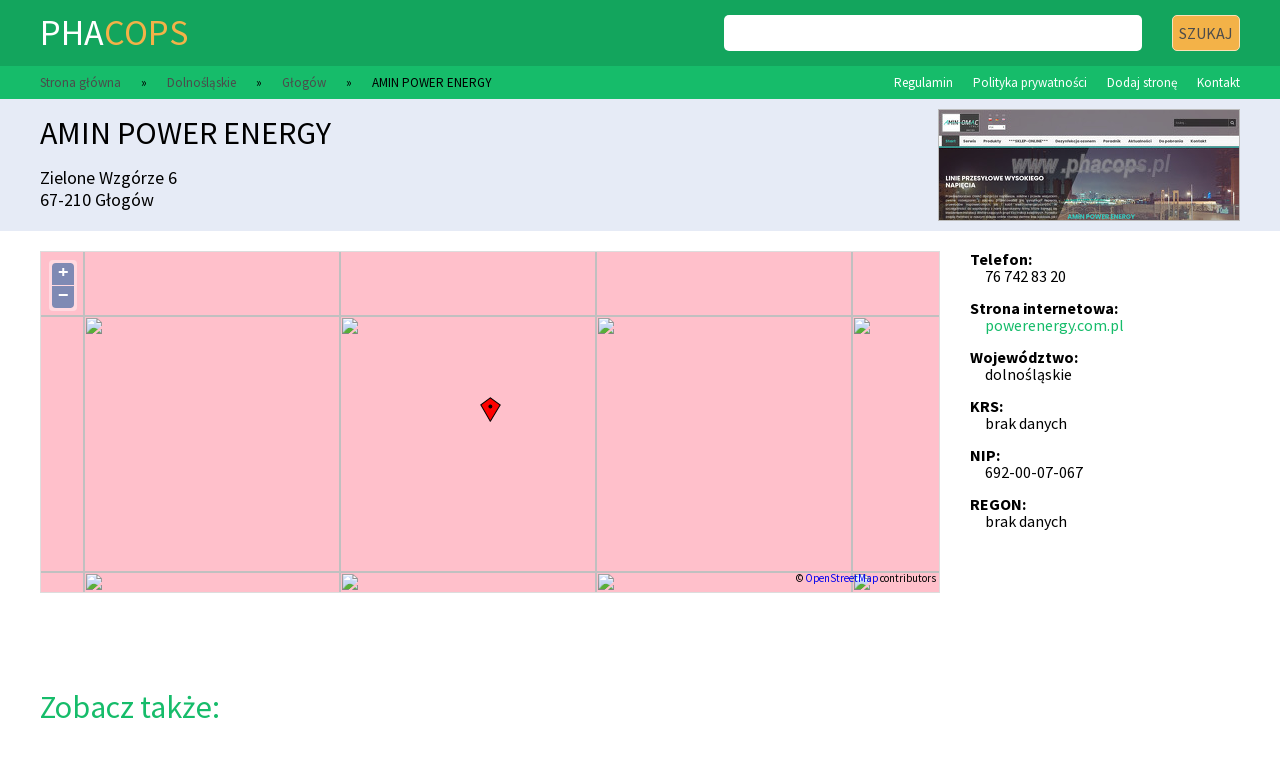

--- FILE ---
content_type: text/html
request_url: http://www.phacops.pl/firmy/amin-power-energy,5414.html
body_size: 1707
content:
<!DOCTYPE html>
<html>
  <head>
    <base href="http://www.phacops.pl">
    <meta charset="utf-8">
    <meta content="width=device-width; initial-scale=1.0" name="viewport">
    <script src="https://maps.googleapis.com/maps/api/js?v=3.exp&signed_in=true"></script>
    <script type="text/javascript" src="./js/ol.js"></script><script type="text/javascript" src="./js/openlayers/OpenLayers.js"></script>    <title>Amin Power Energy - www.phacops.pl</title>
    
    <link href="reset.css" rel="stylesheet" type="text/css" />
    <link href="main.css" rel="stylesheet" type="text/css" />
    <link href='https://fonts.googleapis.com/css?family=Source+Sans+Pro:400,700,300&subset=latin,latin-ext' rel='stylesheet' type='text/css'>
    
  </head>
  
  
  <body>
  
    <div class="head">
      <div class="cont">
        <div class="look">
          <form method="get" action="./szukaj.html">
            <input type="submit" class="subm" name="look" value="Szukaj" />
            <input type="text" class="inp" name="val" />
          </form>
        </div>
        <div class="logo"><a href="./">pha<span>cops</span></a></div>
      </div>
    </div>
    
    <div class="headsub">
      <div class="cont">
        <ul class="breadcrumbs">
          <li><a href="./">Strona główna</a></li><li>&raquo;</li><li><a href="./kategorie/dolnoslaskie,7.html">Dolnośląskie</a></li><li>&raquo;</li><li><a href="./kategorie/glogow,281.html">Głogów</a></li><li>&raquo;</li><li>AMIN POWER ENERGY</li>        </ul>
        
        <ul class="menu">
          <li><a href="./regulamin.html">Regulamin</a></li>
          <li><a href="./polityka-prywatnosci.html">Polityka prywatności</a></li>
          <li><a href="./dodaj-strone.html">Dodaj stronę</a></li>
          <li><a href="./kontakt.html">Kontakt</a></li>
        </ul>
      
      </div>
    </div>
    
        


<div class="entryt">
  <div class="cont">
    <img src="photo/5414.jpg" />
    <h1>AMIN POWER ENERGY</h1>
    <div class="addr">Zielone Wzgórze 6<br />67-210 Głogów</div>
  </div>
</div>


<div class="entry">
  <div class="cont">
    <div class="boxes">
      <div class="c_9">
        <div id="map"></div>
      </div>
      <div class="c_3">
        <div class="info">
          <div class="row">
            <div class="lab">Telefon:</div>
            <div class="val">76 742 83 20</div>
          </div>
          <div class="row">
            <div class="lab">Strona internetowa:</div>
            <div class="val"><a href="https://powerenergy.com.pl" target="_blank">powerenergy.com.pl</a></div>
          </div>
          <div class="row">
            <div class="lab">Województwo:</div>
            <div class="val">dolnośląskie</div>
          </div>
          <div class="row">
            <div class="lab">KRS:</div>
            <div class="val">brak danych</div>
          </div>
          <div class="row">
            <div class="lab">NIP:</div>
            <div class="val">692-00-07-067</div>
          </div>
          <div class="row">
            <div class="lab">REGON:</div>
            <div class="val">brak danych</div>
          </div>
        
        </div>
      </div>
    </div>
  </div>
</div>

<div class="cont">
  <h2 class="hnorm">Zobacz także:</h2>
  <div class="boxes">
                        
        <div class="c_4">
          <a href="./firmy/traveldiverspl,7360.html" class="linktab">
            <img src="photo/7360.jpg" title="TRAVELDIVERS.PL" />
            <h3>TRAVELDIVERS.PL</h3>
            <div class="addr">Głogów, Garncarska 16</div>
            <div class="www">www.traveldivers.pl</div>
            
          </a>
        </div>
                          
        <div class="c_4">
          <a href="./firmy/salon-w-ogrodzie,6118.html" class="linktab">
            <img src="photo/6118.jpg" title="SALON W OGRODZIE" />
            <h3>SALON W OGRODZIE</h3>
            <div class="addr">Głogów, Piotra Skargi 28</div>
            <div class="www">www.salonwogrodzie.pl</div>
            
          </a>
        </div>
                          
        <div class="c_4">
          <a href="./firmy/centrum-jezykowe-konik,2441.html" class="linktab">
            <img src="photo/2441.jpg" title="CENTRUM JĘZYKOWE KONIK" />
            <h3>CENTRUM JĘZYKOWE KONIK</h3>
            <div class="addr">Głogów, Słowiańska 17/1</div>
            <div class="www">pracadlaopiekunek24.pl</div>
            
          </a>
        </div>
        
  
  </div>

</div>








<script type="text/javascript">

window.onload = function() {
  var map = new OpenLayers.Map('map');
  var pos  = new OpenLayers.LonLat(16.1267871, 51.6326559).transform(new OpenLayers.Projection("EPSG:4326"), new OpenLayers.Projection("EPSG:900913"));
  zoom = 17; 
  map.addLayer(new OpenLayers.Layer.OSM());
  map.setCenter(pos, zoom);
  var marks = new OpenLayers.Layer.Markers("Markers");
  map.addLayer(marks);
  marks.addMarker(new OpenLayers.Marker(pos));
}

</script>


  
  
    <div class="footer">
      <div class="cont">
        <div class="c_6">
          <ul class="footmenu">
            <li><a href="./">Strona główna</a></li>
            <li><a href="./regulamin.html">Regulamin</a></li>
            <li><a href="./polityka-prywatnosci.html">Polityka prywatności</a></li>
            <li><a href="./dodaj-strone.html">Dodaj stronę</a></li>
            <li><a href="./kontakt.html">Kontakt</a></li>
          </ul>
        </div>
        <div class="c_6">
          <div class="ftprint">&copy; 2016 Wszelkie prawa zastrzeżone</div>
        </div>
      
      </div>
    </div>
    
        
  </body>
</html>
  
  


--- FILE ---
content_type: text/css
request_url: http://www.phacops.pl/main.css
body_size: 1283
content:
body {font: normal 13px/17px 'Source Sans Pro'}


.cont {width:1200px;margin:auto}
.cont:after {clear:both;content:"";display:block}

.head {background: #13a55d}

.logo {font-size:36px;line-height:36px;padding:15px 0;text-transform:uppercase;width:50%}
.logo a{color:#FFF}
.logo a span {color:#f3b248}

.look {float:right;width:50%;padding:15px 0;text-align:right}
.look .subm {float:right;text-transform:uppercase;font: 16px/32px 'Source Sans Pro'; text-transform:uppercase;color:#4c4c4c;background: #f3b248;border: 1px #fae1b7 solid;border-radius:5px}
.look .inp {float:right;font: 16px/18px 'Source Sans Pro';padding:9px;margin-right:30px;width:400px;border-radius:5px;border: 0 none}

.headsub {background:#16bc6a;padding:8px 0}
.breadcrumbs {float:left}
.breadcrumbs li {float:left;margin: 0 20px 0 0}
.breadcrumbs li a{color:#4c4c4c}
.menu {float:right}
.menu li {float:left;margin-left: 20px }
.menu li a {color:#FFF}
.menu li a:hover {color:#f3b248}

.hnorm {font: normal 32px/48px 'Source Sans Pro';padding: 10px 0; border-bottom:1px #ddd solid; margin: 0 0 10px; color:#16bc6a}


*[class^='c_'], *[class*=' c_'] {width:100%;float:left;box-sizing:border-box}

.c_1 {width:8.3333%}
.c_2 {width:16.6666%}
.c_3 {width:25%}
.c_4 {width:33.3333%}
.c_5 {width:41.6666%}
.c_6 {width:50%}
.c_7 {width:58.3333%}
.c_8 {width:66.6666%}
.c_9 {width:75%}
.c_10 {width:83.3333%}
.c_11 {width:91.6666%}
.c_12 {width:100%}

.linktab {margin: 15px;border: 1px #ddd solid;padding:10px;display:block;color:#4c4c4c}
.linktab:after {clear:both;display:block;content:""}
.linktab img {width:100px;height:100px;border: 1px #ddd solid;float:left}
.linktab h3 {margin-left:110px;overflow:hidden;text-overflow:ellipsis;font: 300 14px/20px 'Source Sans Pro';white-space:nowrap;color:#000}
.linktab .addr {margin: 20px 0 0 110px;font-weight:300;height:34px;overflow:hidden}
.linktab .www {color:#16bc6a;margin: 10px 0 0 110px}
.linktab:hover {background: rgba(22, 188, 106, 0.1)}

.clink {margin: 8px 0;color:#4c4c4c;display:block}
.boxes{margin: 0 0 60px}
.boxes:after {clear:both;content:"";display:block}

.children {margin: 10px 0}
.children li {margin:5px 0}
.children a {color:#4c4c4c}

.entry {padding:20px 0}
.entryt {background:#e6ebf6}
.entryt h1 {font: normal 32px/48px 'Source Sans Pro'; padding: 10px 0;color:#000;width:600px}
.entryt .addr {font: normal 18px/22px 'Source Sans Pro';padding-bottom:20px}

.entryt img {width:300px;height: 110px;float:right;margin:10px 0;border: 1px #bbb solid}
#map {height:340px;border: 1px #ddd solid}
.entry .info {padding-left:30px;font-size:16px}
.entry .info .lab {font-weight:bold}
.entry .info .val {padding-left:15px;margin-bottom:15px}
.entry .info .val a {color:#16bc6a}

.footer {padding:20px 0;background: #e3f8fd }
.footmenu  li {display:inline-block;margin-right:10px}
.footmenu  a {color:#4c4c4c}
.ftprint {text-align:right}

.pager li {float:left;font-size:16px;border-right:1px #ddd solid;border-top:1px #ddd solid;border-bottom: 1px #ddd solid}
.pager li:first-child {border-left:1px #ddd solid;border-radius: 5px 0 0 5px}
.pager li:last-child {border-radius: 0 5px 5px 0}
.pager a {color:#1e8bc3;display:block;padding: 10px}
.pager a:hover {background:#eee;color:#16bc6a}
.pager li.active {background:#1e8bc3;color:#FFF;padding:10px}
.pager:after {clear:both;display:block;content:""}

.brow {margin: 20px 0;font-size:17px;font-weight:bold}
.brow .input {padding: 0 0 0 20px}
.brow input[type="text"] {padding:8px;font-size:17px;margin:15px 0 0; border: 1px #16bc6a solid;width:500px}
.brow textarea {padding:8px;font-size:17px;margin:15px 0 0; border: 1px #16bc6a solid;width:500px;font-family:'Source Sans Pro';height:100px}
.brow input[type="submit"] {text-transform:uppercase;font: 16px/32px 'Source Sans Pro';color:#4c4c4c;background:#f3b248; border: 1px #fae1b7 solid; border-radius:5px;margin-left:20px}

.content {margin-bottom:70px}
/*{float:right;text-transform:uppercase;font: 16px/32px 'Source Sans Pro'; text-transform:uppercase;color:#4c4c4c;background: #f3b248;border: 1px #fae1b7 solid;border-radius:5px}*/

--- FILE ---
content_type: application/javascript
request_url: http://www.phacops.pl/js/ol.js
body_size: 117203
content:
// OpenLayers 3. See http://ol3.js.org/
// License: https://raw.githubusercontent.com/openlayers/ol3/master/LICENSE.md
// Version: v3.0.0

(function(){var k,aa=aa||{},ba=this;function l(a){return void 0!==a}function ca(){}function da(a){a.gb=function(){return a.ee?a.ee:a.ee=new a}}
function fa(a){var b=typeof a;if("object"==b)if(a){if(a instanceof Array)return"array";if(a instanceof Object)return b;var c=Object.prototype.toString.call(a);if("[object Window]"==c)return"object";if("[object Array]"==c||"number"==typeof a.length&&"undefined"!=typeof a.splice&&"undefined"!=typeof a.propertyIsEnumerable&&!a.propertyIsEnumerable("splice"))return"array";if("[object Function]"==c||"undefined"!=typeof a.call&&"undefined"!=typeof a.propertyIsEnumerable&&!a.propertyIsEnumerable("call"))return"function"}else return"null";
else if("function"==b&&"undefined"==typeof a.call)return"object";return b}function ga(a){return null===a}function ha(a){return"array"==fa(a)}function ia(a){var b=fa(a);return"array"==b||"object"==b&&"number"==typeof a.length}function ja(a){return"string"==typeof a}function ka(a){return"number"==typeof a}function la(a){return"function"==fa(a)}function ma(a){var b=typeof a;return"object"==b&&null!=a||"function"==b}function na(a){return a[oa]||(a[oa]=++pa)}
var oa="closure_uid_"+(1E9*Math.random()>>>0),pa=0;function qa(a,b,c){return a.call.apply(a.bind,arguments)}function ra(a,b,c){if(!a)throw Error();if(2<arguments.length){var d=Array.prototype.slice.call(arguments,2);return function(){var c=Array.prototype.slice.call(arguments);Array.prototype.unshift.apply(c,d);return a.apply(b,c)}}return function(){return a.apply(b,arguments)}}
function sa(a,b,c){sa=Function.prototype.bind&&-1!=Function.prototype.bind.toString().indexOf("native code")?qa:ra;return sa.apply(null,arguments)}function ta(a,b){var c=Array.prototype.slice.call(arguments,1);return function(){var b=c.slice();b.push.apply(b,arguments);return a.apply(this,b)}}var ua=Date.now||function(){return+new Date};
function s(a,b){var c=a.split("."),d=ba;c[0]in d||!d.execScript||d.execScript("var "+c[0]);for(var e;c.length&&(e=c.shift());)!c.length&&l(b)?d[e]=b:d[e]?d=d[e]:d=d[e]={}}function t(a,b){function c(){}c.prototype=b.prototype;a.K=b.prototype;a.prototype=new c;a.Xi=function(a,c,f){return b.prototype[c].apply(a,Array.prototype.slice.call(arguments,2))}};function va(a){if(Error.captureStackTrace)Error.captureStackTrace(this,va);else{var b=Error().stack;b&&(this.stack=b)}a&&(this.message=String(a))}t(va,Error);va.prototype.name="CustomError";var wa;function xa(a,b){for(var c=a.split("%s"),d="",e=Array.prototype.slice.call(arguments,1);e.length&&1<c.length;)d+=c.shift()+e.shift();return d+c.join("%s")}function ya(a){return a.replace(/^[\s\xa0]+|[\s\xa0]+$/g,"")}
function Ca(a){if(!Da.test(a))return a;-1!=a.indexOf("&")&&(a=a.replace(Ea,"&amp;"));-1!=a.indexOf("<")&&(a=a.replace(Fa,"&lt;"));-1!=a.indexOf(">")&&(a=a.replace(Ga,"&gt;"));-1!=a.indexOf('"')&&(a=a.replace(Ha,"&quot;"));-1!=a.indexOf("'")&&(a=a.replace(Ja,"&#39;"));-1!=a.indexOf("\x00")&&(a=a.replace(Ka,"&#0;"));return a}var Ea=/&/g,Fa=/</g,Ga=/>/g,Ha=/"/g,Ja=/'/g,Ka=/\x00/g,Da=/[\x00&<>"']/;function La(a,b){return-1!=a.indexOf(b)}
function Ma(a){a=l(void 0)?a.toFixed(void 0):String(a);var b=a.indexOf(".");-1==b&&(b=a.length);b=Math.max(0,2-b);return Array(b+1).join("0")+a}
function Na(a,b){for(var c=0,d=ya(String(a)).split("."),e=ya(String(b)).split("."),f=Math.max(d.length,e.length),g=0;0==c&&g<f;g++){var h=d[g]||"",m=e[g]||"",n=RegExp("(\\d*)(\\D*)","g"),p=RegExp("(\\d*)(\\D*)","g");do{var r=n.exec(h)||["","",""],q=p.exec(m)||["","",""];if(0==r[0].length&&0==q[0].length)break;c=Oa(0==r[1].length?0:parseInt(r[1],10),0==q[1].length?0:parseInt(q[1],10))||Oa(0==r[2].length,0==q[2].length)||Oa(r[2],q[2])}while(0==c)}return c}function Oa(a,b){return a<b?-1:a>b?1:0}
function Pa(){return"transform".replace(/\-([a-z])/g,function(a,b){return b.toUpperCase()})}function Qa(a){var b=ja(void 0)?"undefined".replace(/([-()\[\]{}+?*.$\^|,:#<!\\])/g,"\\$1").replace(/\x08/g,"\\x08"):"\\s";return a.replace(new RegExp("(^"+(b?"|["+b+"]+":"")+")([a-z])","g"),function(a,b,e){return b+e.toUpperCase()})};var Ra=Array.prototype,Sa=Ra.indexOf?function(a,b,c){return Ra.indexOf.call(a,b,c)}:function(a,b,c){c=null==c?0:0>c?Math.max(0,a.length+c):c;if(ja(a))return ja(b)&&1==b.length?a.indexOf(b,c):-1;for(;c<a.length;c++)if(c in a&&a[c]===b)return c;return-1},Ta=Ra.forEach?function(a,b,c){Ra.forEach.call(a,b,c)}:function(a,b,c){for(var d=a.length,e=ja(a)?a.split(""):a,f=0;f<d;f++)f in e&&b.call(c,e[f],f,a)},Ua=Ra.filter?function(a,b,c){return Ra.filter.call(a,b,c)}:function(a,b,c){for(var d=a.length,e=[],
f=0,g=ja(a)?a.split(""):a,h=0;h<d;h++)if(h in g){var m=g[h];b.call(c,m,h,a)&&(e[f++]=m)}return e},Va=Ra.map?function(a,b,c){return Ra.map.call(a,b,c)}:function(a,b,c){for(var d=a.length,e=Array(d),f=ja(a)?a.split(""):a,g=0;g<d;g++)g in f&&(e[g]=b.call(c,f[g],g,a));return e},Wa=Ra.some?function(a,b,c){return Ra.some.call(a,b,c)}:function(a,b,c){for(var d=a.length,e=ja(a)?a.split(""):a,f=0;f<d;f++)if(f in e&&b.call(c,e[f],f,a))return!0;return!1};
function Xa(a){var b;a:{b=Ya;for(var c=a.length,d=ja(a)?a.split(""):a,e=0;e<c;e++)if(e in d&&b.call(void 0,d[e],e,a)){b=e;break a}b=-1}return 0>b?null:ja(a)?a.charAt(b):a[b]}function Za(a,b){return 0<=Sa(a,b)}function $a(a){if(!ha(a))for(var b=a.length-1;0<=b;b--)delete a[b];a.length=0}function ab(a,b){var c=Sa(a,b),d;(d=0<=c)&&Ra.splice.call(a,c,1);return d}function bb(a){return Ra.concat.apply(Ra,arguments)}
function cb(a){var b=a.length;if(0<b){for(var c=Array(b),d=0;d<b;d++)c[d]=a[d];return c}return[]}function db(a,b){for(var c=1;c<arguments.length;c++){var d=arguments[c],e;if(ha(d)||(e=ia(d))&&Object.prototype.hasOwnProperty.call(d,"callee"))a.push.apply(a,d);else if(e)for(var f=a.length,g=d.length,h=0;h<g;h++)a[f+h]=d[h];else a.push(d)}}function eb(a,b,c,d){Ra.splice.apply(a,fb(arguments,1))}function fb(a,b,c){return 2>=arguments.length?Ra.slice.call(a,b):Ra.slice.call(a,b,c)}
function gb(a,b){a.sort(b||hb)}function ib(a,b){if(!ia(a)||!ia(b)||a.length!=b.length)return!1;for(var c=a.length,d=jb,e=0;e<c;e++)if(!d(a[e],b[e]))return!1;return!0}function hb(a,b){return a>b?1:a<b?-1:0}function jb(a,b){return a===b};var lb;a:{var mb=ba.navigator;if(mb){var nb=mb.userAgent;if(nb){lb=nb;break a}}lb=""};var ob,pb,qb;function rb(){return ba.navigator||null}var sb=La(lb,"Opera")||La(lb,"OPR"),ub=La(lb,"Trident")||La(lb,"MSIE"),vb=La(lb,"Gecko")&&!La(lb.toLowerCase(),"webkit")&&!(La(lb,"Trident")||La(lb,"MSIE")),wb=La(lb.toLowerCase(),"webkit"),xb,yb=rb();xb=yb&&yb.platform||"";ob=La(xb,"Mac");pb=La(xb,"Win");qb=La(xb,"Linux");var zb=!!rb()&&La(rb().appVersion||"","X11");function Bb(){var a=ba.document;return a?a.documentMode:void 0}
var Cb=function(){var a="",b;if(sb&&ba.opera)return a=ba.opera.version,la(a)?a():a;vb?b=/rv\:([^\);]+)(\)|;)/:ub?b=/\b(?:MSIE|rv)[: ]([^\);]+)(\)|;)/:wb&&(b=/WebKit\/(\S+)/);b&&(a=(a=b.exec(lb))?a[1]:"");return ub&&(b=Bb(),b>parseFloat(a))?String(b):a}(),Db={};function Eb(a){return Db[a]||(Db[a]=0<=Na(Cb,a))}var Fb=ba.document,Gb=Fb&&ub?Bb()||("CSS1Compat"==Fb.compatMode?parseInt(Cb,10):5):void 0;var Hb="https:"===ba.location.protocol,Ib=ub&&!Eb("9.0")&&""!==Cb;function Jb(a,b,c){return Math.min(Math.max(a,b),c)}function Kb(a,b){var c=a%b;return 0>c*b?c+b:c}function Lb(a,b,c){return a+c*(b-a)}function Mb(a){return a*Math.PI/180};function Nb(a){return function(b){if(l(b))return[Jb(b[0],a[0],a[2]),Jb(b[1],a[1],a[3])]}}function Ob(a){return a};function Pb(a,b){var c,d;c=0;for(d=b.length;c<d;++c)a.push(b[c])}function Qb(a,b,c){var d=a.length;if(a[0]<=b)return 0;if(!(b<=a[d-1]))if(0<c)for(c=1;c<d;++c){if(a[c]<b)return c-1}else if(0>c)for(c=1;c<d;++c){if(a[c]<=b)return c}else for(c=1;c<d;++c){if(a[c]==b)return c;if(a[c]<b)return a[c-1]-b<b-a[c]?c-1:c}return d-1};function Rb(a){return function(b,c,d){if(l(b))return b=Qb(a,b,d),b=Jb(b+c,0,a.length-1),a[b]}}function Sb(a,b,c){return function(d,e,f){if(l(d))return f=0<f?0:0>f?1:.5,d=Math.floor(Math.log(b/d)/Math.log(a)+f),e=Math.max(d+e,0),l(c)&&(e=Math.min(e,c)),b/Math.pow(a,e)}};function Tb(a){if(l(a))return 0}function Ub(a,b){if(l(a))return a+b}function Vb(a){var b=2*Math.PI/a;return function(a,d){if(l(a))return a=Math.floor((a+d)/b+.5)*b}}function Wb(){var a=Mb(5);return function(b,c){if(l(b))return Math.abs(b+c)<=a?0:b+c}};function Xb(a,b,c){this.center=a;this.resolution=b;this.rotation=c};var Yb=!ub||ub&&9<=Gb,Zb=!ub||ub&&9<=Gb,$b=ub&&!Eb("9");!wb||Eb("528");vb&&Eb("1.9b")||ub&&Eb("8")||sb&&Eb("9.5")||wb&&Eb("528");vb&&!Eb("8")||ub&&Eb("9");function ac(){0!=bc&&(cc[na(this)]=this)}var bc=0,cc={};ac.prototype.qb=!1;ac.prototype.Nb=function(){if(!this.qb&&(this.qb=!0,this.I(),0!=bc)){var a=na(this);delete cc[a]}};function dc(a,b){var c=ta(ec,b);a.bb||(a.bb=[]);a.bb.push(l(void 0)?sa(c,void 0):c)}ac.prototype.I=function(){if(this.bb)for(;this.bb.length;)this.bb.shift()()};function ec(a){a&&"function"==typeof a.Nb&&a.Nb()};function fc(a,b){this.type=a;this.b=this.target=b;this.g=!1;this.Fe=!0}fc.prototype.Nb=function(){};fc.prototype.d=function(){this.g=!0};fc.prototype.preventDefault=function(){this.Fe=!1};function gc(a){a.d()};var hc=ub?"focusout":"DOMFocusOut";function ic(a){ic[" "](a);return a}ic[" "]=ca;function jc(a,b){fc.call(this,a?a.type:"");this.relatedTarget=this.b=this.target=null;this.k=this.f=this.button=this.screenY=this.screenX=this.clientY=this.clientX=this.offsetY=this.offsetX=0;this.p=this.e=this.c=this.l=!1;this.state=null;this.i=!1;this.a=null;a&&kc(this,a,b)}t(jc,fc);var lc=[1,4,2];
function kc(a,b,c){var d=a.type=b.type;a.target=b.target||b.srcElement;a.b=c;if(c=b.relatedTarget){if(vb){var e;a:{try{ic(c.nodeName);e=!0;break a}catch(f){}e=!1}e||(c=null)}}else"mouseover"==d?c=b.fromElement:"mouseout"==d&&(c=b.toElement);a.relatedTarget=c;a.offsetX=wb||void 0!==b.offsetX?b.offsetX:b.layerX;a.offsetY=wb||void 0!==b.offsetY?b.offsetY:b.layerY;a.clientX=void 0!==b.clientX?b.clientX:b.pageX;a.clientY=void 0!==b.clientY?b.clientY:b.pageY;a.screenX=b.screenX||0;a.screenY=b.screenY||
0;a.button=b.button;a.f=b.keyCode||0;a.k=b.charCode||("keypress"==d?b.keyCode:0);a.l=b.ctrlKey;a.c=b.altKey;a.e=b.shiftKey;a.p=b.metaKey;a.i=ob?b.metaKey:b.ctrlKey;a.state=b.state;a.a=b;b.defaultPrevented&&a.preventDefault()}function mc(a){return(Yb?0==a.a.button:"click"==a.type?!0:!!(a.a.button&lc[0]))&&!(wb&&ob&&a.l)}jc.prototype.d=function(){jc.K.d.call(this);this.a.stopPropagation?this.a.stopPropagation():this.a.cancelBubble=!0};
jc.prototype.preventDefault=function(){jc.K.preventDefault.call(this);var a=this.a;if(a.preventDefault)a.preventDefault();else if(a.returnValue=!1,$b)try{if(a.ctrlKey||112<=a.keyCode&&123>=a.keyCode)a.keyCode=-1}catch(b){}};jc.prototype.o=function(){return this.a};var nc="closure_listenable_"+(1E6*Math.random()|0);function oc(a){return!(!a||!a[nc])}var pc=0;function qc(a,b,c,d,e){this.xb=a;this.a=null;this.src=b;this.type=c;this.bc=!!d;this.Wc=e;this.key=++pc;this.Zb=this.Ec=!1}function rc(a){a.Zb=!0;a.xb=null;a.a=null;a.src=null;a.Wc=null};function sc(a,b,c){for(var d in a)b.call(c,a[d],d,a)}function tc(a,b){for(var c in a)if(b.call(void 0,a[c],c,a))return!0;return!1}function uc(a){var b=0,c;for(c in a)b++;return b}function vc(a){var b=[],c=0,d;for(d in a)b[c++]=a[d];return b}function xc(a){var b=[],c=0,d;for(d in a)b[c++]=d;return b}function yc(a,b){return b in a}function zc(a){var b=Ac,c;for(c in b)if(a.call(void 0,b[c],c,b))return c}function Bc(a){for(var b in a)return!1;return!0}function Cc(a){for(var b in a)delete a[b]}
function Dc(a,b){b in a&&delete a[b]}function v(a,b,c){return b in a?a[b]:c}function Ec(a,b){var c=[];return b in a?a[b]:a[b]=c}function Fc(a){var b={},c;for(c in a)b[c]=a[c];return b}var Gc="constructor hasOwnProperty isPrototypeOf propertyIsEnumerable toLocaleString toString valueOf".split(" ");function Hc(a,b){for(var c,d,e=1;e<arguments.length;e++){d=arguments[e];for(c in d)a[c]=d[c];for(var f=0;f<Gc.length;f++)c=Gc[f],Object.prototype.hasOwnProperty.call(d,c)&&(a[c]=d[c])}};function Ic(a){this.src=a;this.a={};this.c=0}Ic.prototype.add=function(a,b,c,d,e){var f=a.toString();a=this.a[f];a||(a=this.a[f]=[],this.c++);var g=Jc(a,b,d,e);-1<g?(b=a[g],c||(b.Ec=!1)):(b=new qc(b,this.src,f,!!d,e),b.Ec=c,a.push(b));return b};Ic.prototype.remove=function(a,b,c,d){a=a.toString();if(!(a in this.a))return!1;var e=this.a[a];b=Jc(e,b,c,d);return-1<b?(rc(e[b]),Ra.splice.call(e,b,1),0==e.length&&(delete this.a[a],this.c--),!0):!1};
function Kc(a,b){var c=b.type;if(!(c in a.a))return!1;var d=ab(a.a[c],b);d&&(rc(b),0==a.a[c].length&&(delete a.a[c],a.c--));return d}function Lc(a,b,c,d,e){a=a.a[b.toString()];b=-1;a&&(b=Jc(a,c,d,e));return-1<b?a[b]:null}function Mc(a,b,c){var d=l(b),e=d?b.toString():"",f=l(c);return tc(a.a,function(a){for(var b=0;b<a.length;++b)if(!(d&&a[b].type!=e||f&&a[b].bc!=c))return!0;return!1})}
function Jc(a,b,c,d){for(var e=0;e<a.length;++e){var f=a[e];if(!f.Zb&&f.xb==b&&f.bc==!!c&&f.Wc==d)return e}return-1};var Nc="closure_lm_"+(1E6*Math.random()|0),Oc={},Pc=0;function y(a,b,c,d,e){if(ha(b)){for(var f=0;f<b.length;f++)y(a,b[f],c,d,e);return null}c=Qc(c);return oc(a)?a.ya(b,c,d,e):Rc(a,b,c,!1,d,e)}function Rc(a,b,c,d,e,f){if(!b)throw Error("Invalid event type");var g=!!e,h=Sc(a);h||(a[Nc]=h=new Ic(a));c=h.add(b,c,d,e,f);if(c.a)return c;d=Tc();c.a=d;d.src=a;d.xb=c;a.addEventListener?a.addEventListener(b.toString(),d,g):a.attachEvent(Uc(b.toString()),d);Pc++;return c}
function Tc(){var a=Vc,b=Zb?function(c){return a.call(b.src,b.xb,c)}:function(c){c=a.call(b.src,b.xb,c);if(!c)return c};return b}function Wc(a,b,c,d,e){if(ha(b)){for(var f=0;f<b.length;f++)Wc(a,b[f],c,d,e);return null}c=Qc(c);return oc(a)?a.Qa.add(String(b),c,!0,d,e):Rc(a,b,c,!0,d,e)}function Xc(a,b,c,d,e){if(ha(b))for(var f=0;f<b.length;f++)Xc(a,b[f],c,d,e);else c=Qc(c),oc(a)?a.Od(b,c,d,e):a&&(a=Sc(a))&&(b=Lc(a,b,c,!!d,e))&&Yc(b)}
function Yc(a){if(ka(a)||!a||a.Zb)return!1;var b=a.src;if(oc(b))return Kc(b.Qa,a);var c=a.type,d=a.a;b.removeEventListener?b.removeEventListener(c,d,a.bc):b.detachEvent&&b.detachEvent(Uc(c),d);Pc--;(c=Sc(b))?(Kc(c,a),0==c.c&&(c.src=null,b[Nc]=null)):rc(a);return!0}function Uc(a){return a in Oc?Oc[a]:Oc[a]="on"+a}function Zc(a,b,c,d){var e=1;if(a=Sc(a))if(b=a.a[b.toString()])for(b=b.concat(),a=0;a<b.length;a++){var f=b[a];f&&f.bc==c&&!f.Zb&&(e&=!1!==$c(f,d))}return Boolean(e)}
function $c(a,b){var c=a.xb,d=a.Wc||a.src;a.Ec&&Yc(a);return c.call(d,b)}
function Vc(a,b){if(a.Zb)return!0;if(!Zb){var c;if(!(c=b))a:{c=["window","event"];for(var d=ba,e;e=c.shift();)if(null!=d[e])d=d[e];else{c=null;break a}c=d}e=c;c=new jc(e,this);d=!0;if(!(0>e.keyCode||void 0!=e.returnValue)){a:{var f=!1;if(0==e.keyCode)try{e.keyCode=-1;break a}catch(g){f=!0}if(f||void 0==e.returnValue)e.returnValue=!0}e=[];for(f=c.b;f;f=f.parentNode)e.push(f);for(var f=a.type,h=e.length-1;!c.g&&0<=h;h--)c.b=e[h],d&=Zc(e[h],f,!0,c);for(h=0;!c.g&&h<e.length;h++)c.b=e[h],d&=Zc(e[h],f,
!1,c)}return d}return $c(a,new jc(b,this))}function Sc(a){a=a[Nc];return a instanceof Ic?a:null}var ad="__closure_events_fn_"+(1E9*Math.random()>>>0);function Qc(a){if(la(a))return a;a[ad]||(a[ad]=function(b){return a.handleEvent(b)});return a[ad]};function bd(a){return function(){return a}}var cd=bd(!1),dd=bd(!0);function ed(a){return a}function fd(a){var b;b=b||0;return function(){return a.apply(this,Array.prototype.slice.call(arguments,0,b))}}function gd(a){var b=arguments,c=b.length;return function(){for(var a=0;a<c;a++)if(!b[a].apply(this,arguments))return!1;return!0}};function hd(){ac.call(this);this.Qa=new Ic(this);this.Se=this;this.pd=null}t(hd,ac);hd.prototype[nc]=!0;k=hd.prototype;k.addEventListener=function(a,b,c,d){y(this,a,b,c,d)};k.removeEventListener=function(a,b,c,d){Xc(this,a,b,c,d)};
k.dispatchEvent=function(a){var b,c=this.pd;if(c)for(b=[];c;c=c.pd)b.push(c);var c=this.Se,d=a.type||a;if(ja(a))a=new fc(a,c);else if(a instanceof fc)a.target=a.target||c;else{var e=a;a=new fc(d,c);Hc(a,e)}var e=!0,f;if(b)for(var g=b.length-1;!a.g&&0<=g;g--)f=a.b=b[g],e=id(f,d,!0,a)&&e;a.g||(f=a.b=c,e=id(f,d,!0,a)&&e,a.g||(e=id(f,d,!1,a)&&e));if(b)for(g=0;!a.g&&g<b.length;g++)f=a.b=b[g],e=id(f,d,!1,a)&&e;return e};
k.I=function(){hd.K.I.call(this);if(this.Qa){var a=this.Qa,b=0,c;for(c in a.a){for(var d=a.a[c],e=0;e<d.length;e++)++b,rc(d[e]);delete a.a[c];a.c--}}this.pd=null};k.ya=function(a,b,c,d){return this.Qa.add(String(a),b,!1,c,d)};k.Od=function(a,b,c,d){return this.Qa.remove(String(a),b,c,d)};
function id(a,b,c,d){b=a.Qa.a[String(b)];if(!b)return!0;b=b.concat();for(var e=!0,f=0;f<b.length;++f){var g=b[f];if(g&&!g.Zb&&g.bc==c){var h=g.xb,m=g.Wc||g.src;g.Ec&&Kc(a.Qa,g);e=!1!==h.call(m,d)&&e}}return e&&!1!=d.Fe}function jd(a,b,c){return Mc(a.Qa,l(b)?String(b):void 0,c)};function ld(){hd.call(this);this.c=0}t(ld,hd);k=ld.prototype;k.n=function(){++this.c;this.dispatchEvent("change")};k.A=function(){return this.c};k.t=function(a,b,c){return y(this,a,b,!1,c)};k.B=function(a,b,c){return Wc(this,a,b,!1,c)};k.v=function(a,b,c){Xc(this,a,b,!1,c)};k.C=function(a){Yc(a)};function md(a,b){fc.call(this,a);this.key=b}t(md,fc);function nd(a,b,c,d){this.source=a;this.target=b;this.e=c;this.c=d;this.b=this.a=ed}nd.prototype.d=function(a,b){this.a=a;this.b=b;od(this.source,this.e)};function pd(a){ld.call(this);na(this);this.p={};this.ga={};this.Jb={};this.Kb={};l(a)&&this.L(a)}t(pd,ld);var qd={},rd={},sd={};function td(a){return qd.hasOwnProperty(a)?qd[a]:qd[a]="change:"+a.toLowerCase()}k=pd.prototype;
k.Z=function(a,b,c){c=c||a;this.Y(a);var d=td(c);this.Kb[a]=y(b,d,function(){od(this,a)},void 0,this);this.Jb[a]=y(b,"beforepropertychange",ud(a,c),void 0,this);b=new nd(this,b,a,c);this.ga[a]=b;od(this,a);return b};function ud(a,b){return function(c){c.key===b&&this.dispatchEvent(new md("beforepropertychange",a))}}
k.get=function(a){var b,c=this.ga;if(c.hasOwnProperty(a)){a=c[a];b=a.target;var c=a.c,d=rd.hasOwnProperty(c)?rd[c]:rd[c]="get"+(c.substr(0,1).toUpperCase()+c.substr(1)),d=v(b,d);b=l(d)?d.call(b):b.get(c);b=a.b(b)}else this.p.hasOwnProperty(a)&&(b=this.p[a]);return b};k.N=function(){var a=this.ga,b;if(Bc(this.p)){if(Bc(a))return[];b=a}else if(Bc(a))b=this.p;else{b={};for(var c in this.p)b[c]=!0;for(c in a)b[c]=!0}return xc(b)};
k.R=function(){var a={},b;for(b in this.p)a[b]=this.p[b];for(b in this.ga)a[b]=this.get(b);return a};function od(a,b){var c=td(b);a.dispatchEvent(c);a.dispatchEvent(new md("propertychange",b))}k.set=function(a,b){this.dispatchEvent(new md("beforepropertychange",a));var c=this.ga;if(c.hasOwnProperty(a)){var d=c[a],c=d.target,e=d.c;b=d.a(b);d=sd.hasOwnProperty(e)?sd[e]:sd[e]="set"+(e.substr(0,1).toUpperCase()+e.substr(1));d=v(c,d);l(d)?d.call(c,b):c.set(e,b)}else this.p[a]=b,od(this,a)};
k.L=function(a){for(var b in a)this.set(b,a[b])};k.Y=function(a){var b=this.Kb,c=b[a];c&&(delete b[a],Yc(c),b=this.get(a),delete this.ga[a],this.p[a]=b);if(b=this.Jb[a])Yc(b),delete this.Jb[a]};k.$=function(){for(var a in this.Kb)this.Y(a)};function vd(a,b){a[0]+=b[0];a[1]+=b[1];return a}function wd(a,b){var c=a[0],d=a[1],e=b[0],f=b[1],g=e[0],e=e[1],h=f[0],f=f[1],m=h-g,n=f-e,c=0===m&&0===n?0:(m*(c-g)+n*(d-e))/(m*m+n*n||0);0>=c||(1<=c?(g=h,e=f):(g+=c*m,e+=c*n));return[g,e]}function xd(a,b){var c=Kb(a+180,360)-180,d=Math.abs(Math.round(3600*c));return Math.floor(d/3600)+"\u00b0 "+Math.floor(d/60%60)+"\u2032 "+Math.floor(d%60)+"\u2033 "+b.charAt(0>c?1:0)}
function zd(a,b,c){return l(a)?b.replace("{x}",a[0].toFixed(c)).replace("{y}",a[1].toFixed(c)):""}function Ad(a,b){for(var c=!0,d=a.length-1;0<=d;--d)if(a[d]!=b[d]){c=!1;break}return c}function Bd(a,b){var c=Math.cos(b),d=Math.sin(b),e=a[1]*c+a[0]*d;a[0]=a[0]*c-a[1]*d;a[1]=e;return a}function Cd(a,b){var c=a[0]-b[0],d=a[1]-b[1];return c*c+d*d}function Dd(a,b){return zd(a,"{x}, {y}",b)};function Ed(a){this.length=a.length||a;for(var b=0;b<this.length;b++)this[b]=a[b]||0}Ed.prototype.a=4;Ed.prototype.set=function(a,b){b=b||0;for(var c=0;c<a.length&&b+c<this.length;c++)this[b+c]=a[c]};Ed.prototype.toString=Array.prototype.join;"undefined"==typeof Float32Array&&(Ed.BYTES_PER_ELEMENT=4,Ed.prototype.BYTES_PER_ELEMENT=Ed.prototype.a,Ed.prototype.set=Ed.prototype.set,Ed.prototype.toString=Ed.prototype.toString,s("Float32Array",Ed));function Fd(a){this.length=a.length||a;for(var b=0;b<this.length;b++)this[b]=a[b]||0}Fd.prototype.a=8;Fd.prototype.set=function(a,b){b=b||0;for(var c=0;c<a.length&&b+c<this.length;c++)this[b+c]=a[c]};Fd.prototype.toString=Array.prototype.join;if("undefined"==typeof Float64Array){try{Fd.BYTES_PER_ELEMENT=8}catch(Gd){}Fd.prototype.BYTES_PER_ELEMENT=Fd.prototype.a;Fd.prototype.set=Fd.prototype.set;Fd.prototype.toString=Fd.prototype.toString;s("Float64Array",Fd)};function Hd(a,b,c,d,e){a[0]=b;a[1]=c;a[2]=d;a[3]=e};function Id(){var a=Array(16);Jd(a,0,0,0,0,0,0,0,0,0,0,0,0,0,0,0,0);return a}function Kd(){var a=Array(16);Jd(a,1,0,0,0,0,1,0,0,0,0,1,0,0,0,0,1);return a}function Jd(a,b,c,d,e,f,g,h,m,n,p,r,q,u,x,B,E){a[0]=b;a[1]=c;a[2]=d;a[3]=e;a[4]=f;a[5]=g;a[6]=h;a[7]=m;a[8]=n;a[9]=p;a[10]=r;a[11]=q;a[12]=u;a[13]=x;a[14]=B;a[15]=E}
function Ld(a,b){a[0]=b[0];a[1]=b[1];a[2]=b[2];a[3]=b[3];a[4]=b[4];a[5]=b[5];a[6]=b[6];a[7]=b[7];a[8]=b[8];a[9]=b[9];a[10]=b[10];a[11]=b[11];a[12]=b[12];a[13]=b[13];a[14]=b[14];a[15]=b[15]}function Md(a){a[0]=1;a[1]=0;a[2]=0;a[3]=0;a[4]=0;a[5]=1;a[6]=0;a[7]=0;a[8]=0;a[9]=0;a[10]=1;a[11]=0;a[12]=0;a[13]=0;a[14]=0;a[15]=1}
function Nd(a,b,c){var d=a[0],e=a[1],f=a[2],g=a[3],h=a[4],m=a[5],n=a[6],p=a[7],r=a[8],q=a[9],u=a[10],x=a[11],B=a[12],E=a[13],F=a[14];a=a[15];var w=b[0],U=b[1],Q=b[2],ea=b[3],Y=b[4],za=b[5],kb=b[6],Aa=b[7],Ab=b[8],tb=b[9],Ba=b[10],Ia=b[11],yd=b[12],kd=b[13],wc=b[14];b=b[15];c[0]=d*w+h*U+r*Q+B*ea;c[1]=e*w+m*U+q*Q+E*ea;c[2]=f*w+n*U+u*Q+F*ea;c[3]=g*w+p*U+x*Q+a*ea;c[4]=d*Y+h*za+r*kb+B*Aa;c[5]=e*Y+m*za+q*kb+E*Aa;c[6]=f*Y+n*za+u*kb+F*Aa;c[7]=g*Y+p*za+x*kb+a*Aa;c[8]=d*Ab+h*tb+r*Ba+B*Ia;c[9]=e*Ab+m*tb+q*Ba+
E*Ia;c[10]=f*Ab+n*tb+u*Ba+F*Ia;c[11]=g*Ab+p*tb+x*Ba+a*Ia;c[12]=d*yd+h*kd+r*wc+B*b;c[13]=e*yd+m*kd+q*wc+E*b;c[14]=f*yd+n*kd+u*wc+F*b;c[15]=g*yd+p*kd+x*wc+a*b}function Od(a,b,c){var d=a[1]*b+a[5]*c+0*a[9]+a[13],e=a[2]*b+a[6]*c+0*a[10]+a[14],f=a[3]*b+a[7]*c+0*a[11]+a[15];a[12]=a[0]*b+a[4]*c+0*a[8]+a[12];a[13]=d;a[14]=e;a[15]=f}function Pd(a,b,c){Jd(a,a[0]*b,a[1]*b,a[2]*b,a[3]*b,a[4]*c,a[5]*c,a[6]*c,a[7]*c,1*a[8],1*a[9],1*a[10],1*a[11],a[12],a[13],a[14],a[15])}
function Qd(a,b){var c=a[0],d=a[1],e=a[2],f=a[3],g=a[4],h=a[5],m=a[6],n=a[7],p=Math.cos(b),r=Math.sin(b);a[0]=c*p+g*r;a[1]=d*p+h*r;a[2]=e*p+m*r;a[3]=f*p+n*r;a[4]=c*-r+g*p;a[5]=d*-r+h*p;a[6]=e*-r+m*p;a[7]=f*-r+n*p}new Float64Array(3);new Float64Array(3);new Float64Array(4);new Float64Array(4);new Float64Array(4);new Float64Array(16);function Rd(a){for(var b=Sd(),c=0,d=a.length;c<d;++c){var e=b,f=a[c];f[0]<e[0]&&(e[0]=f[0]);f[0]>e[2]&&(e[2]=f[0]);f[1]<e[1]&&(e[1]=f[1]);f[1]>e[3]&&(e[3]=f[1])}return b}function Td(a,b,c){var d=Math.min.apply(null,a),e=Math.min.apply(null,b);a=Math.max.apply(null,a);b=Math.max.apply(null,b);return Ud(d,e,a,b,c)}function Vd(a,b,c){return l(c)?(c[0]=a[0]-b,c[1]=a[1]-b,c[2]=a[2]+b,c[3]=a[3]+b,c):[a[0]-b,a[1]-b,a[2]+b,a[3]+b]}
function Wd(a,b){return l(b)?(b[0]=a[0],b[1]=a[1],b[2]=a[2],b[3]=a[3],b):a.slice()}function Xd(a,b,c){b=b<a[0]?a[0]-b:a[2]<b?b-a[2]:0;a=c<a[1]?a[1]-c:a[3]<c?c-a[3]:0;return b*b+a*a}function Yd(a,b){return a[0]<=b[0]&&b[2]<=a[2]&&a[1]<=b[1]&&b[3]<=a[3]}function Sd(){return[Infinity,Infinity,-Infinity,-Infinity]}function Ud(a,b,c,d,e){return l(e)?(e[0]=a,e[1]=b,e[2]=c,e[3]=d,e):[a,b,c,d]}function Zd(a){return Ud(Infinity,Infinity,-Infinity,-Infinity,a)}
function $d(a,b){var c=a[0],d=a[1];return Ud(c,d,c,d,b)}function ae(a,b){return a[0]==b[0]&&a[2]==b[2]&&a[1]==b[1]&&a[3]==b[3]}function be(a,b){b[0]<a[0]&&(a[0]=b[0]);b[2]>a[2]&&(a[2]=b[2]);b[1]<a[1]&&(a[1]=b[1]);b[3]>a[3]&&(a[3]=b[3]);return a}function ce(a,b,c,d,e){for(;c<d;c+=e){var f=a,g=b[c],h=b[c+1];f[0]=Math.min(f[0],g);f[1]=Math.min(f[1],h);f[2]=Math.max(f[2],g);f[3]=Math.max(f[3],h)}return a}function de(a){var b=0;ee(a)||(b=fe(a)*ge(a));return b}function he(a){return[a[0],a[1]]}
function ie(a){return[a[2],a[1]]}function je(a){return[(a[0]+a[2])/2,(a[1]+a[3])/2]}function ke(a,b){var c;"bottom-left"===b?c=he(a):"bottom-right"===b?c=ie(a):"top-left"===b?c=le(a):"top-right"===b&&(c=me(a));return c}function ne(a,b,c,d){var e=b*d[0]/2;d=b*d[1]/2;b=Math.cos(c);c=Math.sin(c);e=[-e,-e,e,e];d=[-d,d,-d,d];var f,g,h;for(f=0;4>f;++f)g=e[f],h=d[f],e[f]=a[0]+g*b-h*c,d[f]=a[1]+g*c+h*b;return Td(e,d,void 0)}function ge(a){return a[3]-a[1]}
function oe(a,b){var c=l(void 0)?void 0:Sd();pe(a,b)&&(c[0]=a[0]>b[0]?a[0]:b[0],c[1]=a[1]>b[1]?a[1]:b[1],c[2]=a[2]<b[2]?a[2]:b[2],c[3]=a[3]<b[3]?a[3]:b[3]);return c}function le(a){return[a[0],a[3]]}function me(a){return[a[2],a[3]]}function fe(a){return a[2]-a[0]}function pe(a,b){return a[0]<=b[2]&&a[2]>=b[0]&&a[1]<=b[3]&&a[3]>=b[1]}function ee(a){return a[2]<a[0]||a[3]<a[1]}function qe(a,b){return l(b)?(b[0]=a[0],b[1]=a[1],b[2]=a[2],b[3]=a[3],b):a}
function re(a,b){var c=(a[2]-a[0])/2*(b-1),d=(a[3]-a[1])/2*(b-1);a[0]-=c;a[2]+=c;a[1]-=d;a[3]+=d}function te(a,b,c){a=[a[0],a[1],a[0],a[3],a[2],a[1],a[2],a[3]];b(a,a,2);return Td([a[0],a[2],a[4],a[6]],[a[1],a[3],a[5],a[7]],c)};/*

 Latitude/longitude spherical geodesy formulae taken from
 http://www.movable-type.co.uk/scripts/latlong.html
 Licenced under CC-BY-3.0.
*/
function ue(a){this.radius=a}function ve(a,b){var c=Mb(a[1]),d=Mb(b[1]),e=(d-c)/2,f=Mb(b[0]-a[0])/2,c=Math.sin(e)*Math.sin(e)+Math.sin(f)*Math.sin(f)*Math.cos(c)*Math.cos(d);return 2*we.radius*Math.atan2(Math.sqrt(c),Math.sqrt(1-c))}ue.prototype.offset=function(a,b,c){var d=Mb(a[1]);b/=this.radius;var e=Math.asin(Math.sin(d)*Math.cos(b)+Math.cos(d)*Math.sin(b)*Math.cos(c));return[180*(Mb(a[0])+Math.atan2(Math.sin(c)*Math.sin(b)*Math.cos(d),Math.cos(b)-Math.sin(d)*Math.sin(e)))/Math.PI,180*e/Math.PI]};var we=new ue(6370997);var xe={};xe.degrees=2*Math.PI*we.radius/360;xe.ft=.3048;xe.m=1;function ye(a){this.a=a.code;this.c=a.units;this.g=l(a.extent)?a.extent:null;this.d=l(a.worldExtent)?a.worldExtent:null;this.b=l(a.axisOrientation)?a.axisOrientation:"enu";this.f=l(a.global)?a.global:!1;this.e=null}k=ye.prototype;k.mf=function(){return this.a};k.s=function(){return this.g};k.fh=function(){return this.c};k.ae=function(){return xe[this.c]};k.Mf=function(){return this.d};function ze(a){return a.b}k.rg=function(){return this.f};
k.gh=function(a){this.g=a};k.wi=function(a){this.d=a};k.yd=function(a,b){if("degrees"==this.c)return a;var c=Ae(this,Be("EPSG:4326")),d=[b[0]-a/2,b[1],b[0]+a/2,b[1],b[0],b[1]-a/2,b[0],b[1]+a/2],d=c(d,d,2),c=(ve(d.slice(0,2),d.slice(2,4))+ve(d.slice(4,6),d.slice(6,8)))/2;"ft"==this.c&&(c/=.3048);return c};var Ce={},De={};function Ee(a){Fe(a);Ta(a,function(b){Ta(a,function(a){b!==a&&Ge(b,a,He)})})}function Ie(){var a=Je,b=Ke,c=Le;Ta(Me,function(d){Ta(a,function(a){Ge(d,a,b);Ge(a,d,c)})})}
function Ne(a){Ce[a.a]=a;Ge(a,a,He)}function Fe(a){var b=[];Ta(a,function(a){b.push(Ne(a))})}function Oe(a){return null!=a?ja(a)?Be(a):a:Be("EPSG:3857")}function Ge(a,b,c){a=a.a;b=b.a;a in De||(De[a]={});De[a][b]=c}function Pe(a,b,c,d){a=Be(a);b=Be(b);Ge(a,b,Qe(c));Ge(b,a,Qe(d))}function Qe(a){return function(b,c,d){var e=b.length;d=l(d)?d:2;c=l(c)?c:Array(e);var f,g;for(g=0;g<e;g+=d)for(f=a([b[g],b[g+1]]),c[g]=f[0],c[g+1]=f[1],f=d-1;2<=f;--f)c[g+f]=b[g+f];return c}}
function Be(a){var b;if(a instanceof ye)b=a;else if(ja(a)){if(b=Ce[a],!l(b)&&"function"==typeof proj4){var c=proj4.defs(a);if(l(c)){b=c.units;!l(b)&&l(c.to_meter)&&(b=c.to_meter.toString(),xe[b]=c.to_meter);b=new ye({code:a,units:b,axisOrientation:c.axis});Ne(b);var d,e,f;for(d in Ce)e=proj4.defs(d),l(e)&&(f=Be(d),e===c?Ee([f,b]):(e=proj4(d,a),Pe(f,b,e.forward,e.inverse)))}else b=null}}else b=null;return b}function Re(a,b){return a===b?!0:a.c!=b.c?!1:Ae(a,b)===He}
function Se(a,b){var c=Be(a),d=Be(b);return Ae(c,d)}function Ae(a,b){var c=a.a,d=b.a,e;c in De&&d in De[c]&&(e=De[c][d]);l(e)||(e=Te);return e}function Te(a,b){if(l(b)&&a!==b){for(var c=0,d=a.length;c<d;++c)b[c]=a[c];a=b}return a}function He(a,b){var c;if(l(b)){c=0;for(var d=a.length;c<d;++c)b[c]=a[c];c=b}else c=a.slice();return c}function Ue(a,b,c){b=Se(b,c);return te(a,b)};function z(a){pd.call(this);a=l(a)?a:{};this.l=[0,0];var b={};b.center=l(a.center)?a.center:null;this.o=Oe(a.projection);var c,d,e,f=l(a.minZoom)?a.minZoom:0;c=l(a.maxZoom)?a.maxZoom:28;var g=l(a.zoomFactor)?a.zoomFactor:2;if(l(a.resolutions))c=a.resolutions,d=c[0],e=c[c.length-1],c=Rb(c);else{d=Oe(a.projection);e=d.s();var h=(null===e?360*xe.degrees/xe[d.c]:Math.max(fe(e),ge(e)))/256/Math.pow(2,0),m=h/Math.pow(2,28);d=a.maxResolution;l(d)?f=0:d=h/Math.pow(g,f);e=a.minResolution;l(e)||(e=l(a.maxZoom)?
l(a.maxResolution)?d/Math.pow(g,c):h/Math.pow(g,c):m);c=f+Math.floor(Math.log(d/e)/Math.log(g));e=d/Math.pow(g,c-f);c=Sb(g,d,c-f)}this.f=d;this.u=e;this.k=f;f=l(a.extent)?Nb(a.extent):Ob;(l(a.enableRotation)?a.enableRotation:1)?(d=a.constrainRotation,d=l(d)&&!0!==d?!1===d?Ub:ka(d)?Vb(d):Ub:Wb()):d=Tb;this.r=new Xb(f,c,d);l(a.resolution)?b.resolution=a.resolution:l(a.zoom)&&(b.resolution=this.constrainResolution(this.f,a.zoom-this.k));b.rotation=l(a.rotation)?a.rotation:0;this.L(b)}t(z,pd);
z.prototype.g=function(a){return this.r.center(a)};z.prototype.constrainResolution=function(a,b,c){return this.r.resolution(a,b||0,c||0)};z.prototype.constrainRotation=function(a,b){return this.r.rotation(a,b||0)};z.prototype.a=function(){return this.get("center")};z.prototype.getCenter=z.prototype.a;z.prototype.D=function(a){var b=this.a(),c=this.b();return[b[0]-c*a[0]/2,b[1]-c*a[1]/2,b[0]+c*a[0]/2,b[1]+c*a[1]/2]};z.prototype.F=function(){return this.o};z.prototype.b=function(){return this.get("resolution")};
z.prototype.getResolution=z.prototype.b;z.prototype.i=function(a,b){return Math.max(fe(a)/b[0],ge(a)/b[1])};function Ve(a){var b=a.f,c=Math.log(b/a.u)/Math.log(2);return function(a){return b/Math.pow(2,a*c)}}z.prototype.e=function(){return this.get("rotation")};z.prototype.getRotation=z.prototype.e;function We(a){var b=a.f,c=Math.log(b/a.u)/Math.log(2);return function(a){return Math.log(b/a)/Math.log(2)/c}}
function Xe(a){var b=a.a(),c=a.o,d=a.b();a=a.e();return{center:b.slice(),projection:l(c)?c:null,resolution:d,rotation:l(a)?a:0}}k=z.prototype;k.Of=function(){var a,b=this.b();if(l(b)){var c,d=0;do{c=this.constrainResolution(this.f,d);if(c==b){a=d;break}++d}while(c>this.u)}return l(a)?this.k+a:a};k.Yd=function(a,b){if(!ee(a)){this.Ka(je(a));var c=this.i(a,b),d=this.constrainResolution(c,0,0);d<c&&(d=this.constrainResolution(d,-1,0));this.d(d)}};
k.lf=function(a,b,c){var d=l(c)?c:{};c=l(d.padding)?d.padding:[0,0,0,0];var e=l(d.constrainResolution)?d.constrainResolution:!0,f=l(d.nearest)?d.nearest:!1,g;l(d.minResolution)?g=d.minResolution:l(d.maxZoom)?g=this.constrainResolution(this.f,d.maxZoom-this.k,0):g=0;var h=a.j,m=this.e(),d=Math.cos(-m),m=Math.sin(-m),n=Infinity,p=Infinity,r=-Infinity,q=-Infinity;a=a.a;for(var u=0,x=h.length;u<x;u+=a)var B=h[u]*d-h[u+1]*m,E=h[u]*m+h[u+1]*d,n=Math.min(n,B),p=Math.min(p,E),r=Math.max(r,B),q=Math.max(q,
E);b=this.i([n,p,r,q],[b[0]-c[1]-c[3],b[1]-c[0]-c[2]]);b=isNaN(b)?g:Math.max(b,g);e&&(g=this.constrainResolution(b,0,0),!f&&g<b&&(g=this.constrainResolution(g,-1,0)),b=g);this.d(b);m=-m;f=(n+r)/2+(c[1]-c[3])/2*b;c=(p+q)/2+(c[0]-c[2])/2*b;this.Ka([f*d-c*m,c*d+f*m])};k.ff=function(a,b,c){var d=this.e(),e=Math.cos(-d),d=Math.sin(-d),f=a[0]*e-a[1]*d;a=a[1]*e+a[0]*d;var g=this.b(),f=f+(b[0]/2-c[0])*g;a+=(c[1]-b[1]/2)*g;d=-d;this.Ka([f*e-a*d,a*e+f*d])};function Ye(a){return null!=a.a()&&l(a.b())}
k.rotate=function(a,b){if(l(b)){var c,d=this.a();l(d)&&(c=[d[0]-b[0],d[1]-b[1]],Bd(c,a-this.e()),vd(c,b));this.Ka(c)}this.q(a)};k.Ka=function(a){this.set("center",a)};z.prototype.setCenter=z.prototype.Ka;function Ze(a,b){a.l[1]+=b}z.prototype.d=function(a){this.set("resolution",a)};z.prototype.setResolution=z.prototype.d;z.prototype.q=function(a){this.set("rotation",a)};z.prototype.setRotation=z.prototype.q;z.prototype.Q=function(a){a=this.constrainResolution(this.f,a-this.k,0);this.d(a)};function $e(a){return 1-Math.pow(1-a,3)};function af(a){return 3*a*a-2*a*a*a}function bf(a){return a}function cf(a){return.5>a?af(2*a):1-af(2*(a-.5))};function df(a){var b=a.source,c=l(a.start)?a.start:ua(),d=b[0],e=b[1],f=l(a.duration)?a.duration:1E3,g=l(a.easing)?a.easing:af;return function(a,b){if(b.time<c)return b.animate=!0,b.viewHints[0]+=1,!0;if(b.time<c+f){var n=1-g((b.time-c)/f),p=d-b.viewState.center[0],r=e-b.viewState.center[1];b.animate=!0;b.viewState.center[0]+=n*p;b.viewState.center[1]+=n*r;b.viewHints[0]+=1;return!0}return!1}}
function ef(a){var b=l(a.rotation)?a.rotation:0,c=l(a.start)?a.start:ua(),d=l(a.duration)?a.duration:1E3,e=l(a.easing)?a.easing:af,f=l(a.anchor)?a.anchor:null;return function(a,h){if(h.time<c)return h.animate=!0,h.viewHints[0]+=1,!0;if(h.time<c+d){var m=1-e((h.time-c)/d),m=(b-h.viewState.rotation)*m;h.animate=!0;h.viewState.rotation+=m;if(null!==f){var n=h.viewState.center;n[0]-=f[0];n[1]-=f[1];Bd(n,m);vd(n,f)}h.viewHints[0]+=1;return!0}return!1}}
function ff(a){var b=a.resolution,c=l(a.start)?a.start:ua(),d=l(a.duration)?a.duration:1E3,e=l(a.easing)?a.easing:af;return function(a,g){if(g.time<c)return g.animate=!0,g.viewHints[0]+=1,!0;if(g.time<c+d){var h=1-e((g.time-c)/d),m=b-g.viewState.resolution;g.animate=!0;g.viewState.resolution+=h*m;g.viewHints[0]+=1;return!0}return!1}};function gf(a,b,c,d){return l(d)?(d[0]=a,d[1]=b,d[2]=c,d):[a,b,c]}function hf(a,b,c){return a+"/"+b+"/"+c}function jf(a){var b=a[0],c=Array(b),d=1<<b-1,e,f;for(e=0;e<b;++e)f=48,a[1]&d&&(f+=1),a[2]&d&&(f+=2),c[e]=String.fromCharCode(f),d>>=1;return c.join("")}function kf(a){return hf(a[0],a[1],a[2])};function lf(a,b,c,d){this.a=a;this.d=b;this.b=c;this.c=d}function mf(a,b,c,d,e){return l(e)?(e.a=a,e.d=b,e.b=c,e.c=d,e):new lf(a,b,c,d)}lf.prototype.contains=function(a){return nf(this,a[1],a[2])};function of(a,b){return a.a<=b.a&&b.d<=a.d&&a.b<=b.b&&b.c<=a.c}function nf(a,b,c){return a.a<=b&&b<=a.d&&a.b<=c&&c<=a.c}function pf(a,b){return a.a==b.a&&a.b==b.b&&a.d==b.d&&a.c==b.c};function qf(a){this.c=a.html;this.a=l(a.tileRanges)?a.tileRanges:null}qf.prototype.b=function(){return this.c};var rf=!ub||ub&&9<=Gb;!vb&&!ub||ub&&ub&&9<=Gb||vb&&Eb("1.9.1");ub&&Eb("9");function sf(a,b){this.x=l(a)?a:0;this.y=l(b)?b:0}k=sf.prototype;k.clone=function(){return new sf(this.x,this.y)};k.ceil=function(){this.x=Math.ceil(this.x);this.y=Math.ceil(this.y);return this};k.floor=function(){this.x=Math.floor(this.x);this.y=Math.floor(this.y);return this};k.round=function(){this.x=Math.round(this.x);this.y=Math.round(this.y);return this};k.scale=function(a,b){var c=ka(b)?b:a;this.x*=a;this.y*=c;return this};function tf(a,b){this.width=a;this.height=b}k=tf.prototype;k.clone=function(){return new tf(this.width,this.height)};k.ka=function(){return!(this.width*this.height)};k.ceil=function(){this.width=Math.ceil(this.width);this.height=Math.ceil(this.height);return this};k.floor=function(){this.width=Math.floor(this.width);this.height=Math.floor(this.height);return this};k.round=function(){this.width=Math.round(this.width);this.height=Math.round(this.height);return this};
k.scale=function(a,b){var c=ka(b)?b:a;this.width*=a;this.height*=c;return this};function vf(a){return a?new wf(xf(a)):wa||(wa=new wf)}function yf(a){var b=document;return ja(a)?b.getElementById(a):a}function zf(a,b){sc(b,function(b,d){"style"==d?a.style.cssText=b:"class"==d?a.className=b:"for"==d?a.htmlFor=b:d in Af?a.setAttribute(Af[d],b):0==d.lastIndexOf("aria-",0)||0==d.lastIndexOf("data-",0)?a.setAttribute(d,b):a[d]=b})}
var Af={cellpadding:"cellPadding",cellspacing:"cellSpacing",colspan:"colSpan",frameborder:"frameBorder",height:"height",maxlength:"maxLength",role:"role",rowspan:"rowSpan",type:"type",usemap:"useMap",valign:"vAlign",width:"width"};function Bf(a){a=a.document.documentElement;return new tf(a.clientWidth,a.clientHeight)}
function Cf(a,b,c){var d=arguments,e=document,f=d[0],g=d[1];if(!rf&&g&&(g.name||g.type)){f=["<",f];g.name&&f.push(' name="',Ca(g.name),'"');if(g.type){f.push(' type="',Ca(g.type),'"');var h={};Hc(h,g);delete h.type;g=h}f.push(">");f=f.join("")}f=e.createElement(f);g&&(ja(g)?f.className=g:ha(g)?f.className=g.join(" "):zf(f,g));2<d.length&&Df(e,f,d,2);return f}
function Df(a,b,c,d){function e(c){c&&b.appendChild(ja(c)?a.createTextNode(c):c)}for(;d<c.length;d++){var f=c[d];!ia(f)||ma(f)&&0<f.nodeType?e(f):Ta(Ef(f)?cb(f):f,e)}}function Ff(a){return document.createElement(a)}function Gf(a,b){Df(xf(a),a,arguments,1)}function Hf(a){for(var b;b=a.firstChild;)a.removeChild(b)}function If(a,b){b.parentNode&&b.parentNode.insertBefore(a,b.nextSibling)}function Jf(a,b,c){a.insertBefore(b,a.childNodes[c]||null)}
function Kf(a){a&&a.parentNode&&a.parentNode.removeChild(a)}function Lf(a){if(void 0!=a.firstElementChild)a=a.firstElementChild;else for(a=a.firstChild;a&&1!=a.nodeType;)a=a.nextSibling;return a}function Mf(a,b){if(a.contains&&1==b.nodeType)return a==b||a.contains(b);if("undefined"!=typeof a.compareDocumentPosition)return a==b||Boolean(a.compareDocumentPosition(b)&16);for(;b&&a!=b;)b=b.parentNode;return b==a}function xf(a){return 9==a.nodeType?a:a.ownerDocument||a.document}
function Ef(a){if(a&&"number"==typeof a.length){if(ma(a))return"function"==typeof a.item||"string"==typeof a.item;if(la(a))return"function"==typeof a.item}return!1}function wf(a){this.a=a||ba.document||document}function Nf(a){var b=a.a;a=wb?b.body||b.documentElement:b.documentElement;b=b.parentWindow||b.defaultView;return ub&&Eb("10")&&b.pageYOffset!=a.scrollTop?new sf(a.scrollLeft,a.scrollTop):new sf(b.pageXOffset||a.scrollLeft,b.pageYOffset||a.scrollTop)}wf.prototype.appendChild=function(a,b){a.appendChild(b)};
wf.prototype.contains=Mf;function Of(a,b,c,d){this.top=a;this.right=b;this.bottom=c;this.left=d}k=Of.prototype;k.clone=function(){return new Of(this.top,this.right,this.bottom,this.left)};k.contains=function(a){return this&&a?a instanceof Of?a.left>=this.left&&a.right<=this.right&&a.top>=this.top&&a.bottom<=this.bottom:a.x>=this.left&&a.x<=this.right&&a.y>=this.top&&a.y<=this.bottom:!1};
k.ceil=function(){this.top=Math.ceil(this.top);this.right=Math.ceil(this.right);this.bottom=Math.ceil(this.bottom);this.left=Math.ceil(this.left);return this};k.floor=function(){this.top=Math.floor(this.top);this.right=Math.floor(this.right);this.bottom=Math.floor(this.bottom);this.left=Math.floor(this.left);return this};k.round=function(){this.top=Math.round(this.top);this.right=Math.round(this.right);this.bottom=Math.round(this.bottom);this.left=Math.round(this.left);return this};
k.scale=function(a,b){var c=ka(b)?b:a;this.left*=a;this.right*=a;this.top*=c;this.bottom*=c;return this};function Pf(a,b,c,d){this.left=a;this.top=b;this.width=c;this.height=d}k=Pf.prototype;k.clone=function(){return new Pf(this.left,this.top,this.width,this.height)};k.contains=function(a){return a instanceof Pf?this.left<=a.left&&this.left+this.width>=a.left+a.width&&this.top<=a.top&&this.top+this.height>=a.top+a.height:a.x>=this.left&&a.x<=this.left+this.width&&a.y>=this.top&&a.y<=this.top+this.height};
function Qf(a,b){var c=b.x<a.left?a.left-b.x:Math.max(b.x-(a.left+a.width),0),d=b.y<a.top?a.top-b.y:Math.max(b.y-(a.top+a.height),0);return c*c+d*d}k.distance=function(a){return Math.sqrt(Qf(this,a))};k.ceil=function(){this.left=Math.ceil(this.left);this.top=Math.ceil(this.top);this.width=Math.ceil(this.width);this.height=Math.ceil(this.height);return this};
k.floor=function(){this.left=Math.floor(this.left);this.top=Math.floor(this.top);this.width=Math.floor(this.width);this.height=Math.floor(this.height);return this};k.round=function(){this.left=Math.round(this.left);this.top=Math.round(this.top);this.width=Math.round(this.width);this.height=Math.round(this.height);return this};k.scale=function(a,b){var c=ka(b)?b:a;this.left*=a;this.width*=a;this.top*=c;this.height*=c;return this};function Rf(a,b){var c=xf(a);return c.defaultView&&c.defaultView.getComputedStyle&&(c=c.defaultView.getComputedStyle(a,null))?c[b]||c.getPropertyValue(b)||"":""}function Sf(a,b){return Rf(a,b)||(a.currentStyle?a.currentStyle[b]:null)||a.style&&a.style[b]}function Tf(a,b,c){var d,e=vb&&(ob||zb)&&Eb("1.9");b instanceof sf?(d=b.x,b=b.y):(d=b,b=c);a.style.left=Uf(d,e);a.style.top=Uf(b,e)}
function Vf(a){var b;try{b=a.getBoundingClientRect()}catch(c){return{left:0,top:0,right:0,bottom:0}}ub&&a.ownerDocument.body&&(a=a.ownerDocument,b.left-=a.documentElement.clientLeft+a.body.clientLeft,b.top-=a.documentElement.clientTop+a.body.clientTop);return b}
function Wf(a){if(ub&&!(ub&&8<=Gb))return a.offsetParent;var b=xf(a),c=Sf(a,"position"),d="fixed"==c||"absolute"==c;for(a=a.parentNode;a&&a!=b;a=a.parentNode)if(c=Sf(a,"position"),d=d&&"static"==c&&a!=b.documentElement&&a!=b.body,!d&&(a.scrollWidth>a.clientWidth||a.scrollHeight>a.clientHeight||"fixed"==c||"absolute"==c||"relative"==c))return a;return null}
function Xf(a){var b,c=xf(a),d=Sf(a,"position"),e=vb&&c.getBoxObjectFor&&!a.getBoundingClientRect&&"absolute"==d&&(b=c.getBoxObjectFor(a))&&(0>b.screenX||0>b.screenY),f=new sf(0,0),g;b=c?xf(c):document;(g=!ub||ub&&9<=Gb)||(vf(b),g=!0);g=g?b.documentElement:b.body;if(a==g)return f;if(a.getBoundingClientRect)b=Vf(a),a=Nf(vf(c)),f.x=b.left+a.x,f.y=b.top+a.y;else if(c.getBoxObjectFor&&!e)b=c.getBoxObjectFor(a),a=c.getBoxObjectFor(g),f.x=b.screenX-a.screenX,f.y=b.screenY-a.screenY;else{b=a;do{f.x+=b.offsetLeft;
f.y+=b.offsetTop;b!=a&&(f.x+=b.clientLeft||0,f.y+=b.clientTop||0);if(wb&&"fixed"==Sf(b,"position")){f.x+=c.body.scrollLeft;f.y+=c.body.scrollTop;break}b=b.offsetParent}while(b&&b!=a);if(sb||wb&&"absolute"==d)f.y-=c.body.offsetTop;for(b=a;(b=Wf(b))&&b!=c.body&&b!=g;)f.x-=b.scrollLeft,sb&&"TR"==b.tagName||(f.y-=b.scrollTop)}return f}function Yf(a,b){var c=Zf(a),d=Zf(b);return new sf(c.x-d.x,c.y-d.y)}
function Zf(a){if(1==a.nodeType){var b;if(a.getBoundingClientRect)b=Vf(a),b=new sf(b.left,b.top);else{b=Nf(vf(a));var c=Xf(a);b=new sf(c.x-b.x,c.y-b.y)}if(vb&&!Eb(12)){b:{c=Pa();if(void 0===a.style[c]&&(c=(wb?"Webkit":vb?"Moz":ub?"ms":sb?"O":null)+Qa(c),void 0!==a.style[c])){c=(wb?"-webkit":vb?"-moz":ub?"-ms":sb?"-o":null)+"-transform";break b}c="transform"}a=(a=Sf(a,c)||Sf(a,"transform"))?(a=a.match($f))?new sf(parseFloat(a[1]),parseFloat(a[2])):new sf(0,0):new sf(0,0);a=new sf(b.x+a.x,b.y+a.y)}else a=
b;return a}b=la(a.o);c=a;a.targetTouches?c=a.targetTouches[0]:b&&a.a.targetTouches&&(c=a.a.targetTouches[0]);return new sf(c.clientX,c.clientY)}function Uf(a,b){"number"==typeof a&&(a=(b?Math.round(a):a)+"px");return a}function ag(a){var b=bg;if("none"!=Sf(a,"display"))return b(a);var c=a.style,d=c.display,e=c.visibility,f=c.position;c.visibility="hidden";c.position="absolute";c.display="inline";a=b(a);c.display=d;c.position=f;c.visibility=e;return a}
function bg(a){var b=a.offsetWidth,c=a.offsetHeight,d=wb&&!b&&!c;return l(b)&&!d||!a.getBoundingClientRect?new tf(b,c):(a=Vf(a),new tf(a.right-a.left,a.bottom-a.top))}function cg(a,b){var c=a.style;"opacity"in c?c.opacity=b:"MozOpacity"in c?c.MozOpacity=b:"filter"in c&&(c.filter=""===b?"":"alpha(opacity="+100*b+")")}function dg(a,b){a.style.display=b?"":"none"}
function eg(a){var b=xf(a),c=ub&&a.currentStyle,d;if(d=c)vf(b),d=!0;if(d&&"auto"!=c.width&&"auto"!=c.height&&!c.boxSizing)return b=fg(a,c.width,"width","pixelWidth"),a=fg(a,c.height,"height","pixelHeight"),new tf(b,a);c=new tf(a.offsetWidth,a.offsetHeight);b=gg(a,"padding");a=hg(a);return new tf(c.width-a.left-b.left-b.right-a.right,c.height-a.top-b.top-b.bottom-a.bottom)}
function fg(a,b,c,d){if(/^\d+px?$/.test(b))return parseInt(b,10);var e=a.style[c],f=a.runtimeStyle[c];a.runtimeStyle[c]=a.currentStyle[c];a.style[c]=b;b=a.style[d];a.style[c]=e;a.runtimeStyle[c]=f;return b}function ig(a,b){var c=a.currentStyle?a.currentStyle[b]:null;return c?fg(a,c,"left","pixelLeft"):0}
function gg(a,b){if(ub){var c=ig(a,b+"Left"),d=ig(a,b+"Right"),e=ig(a,b+"Top"),f=ig(a,b+"Bottom");return new Of(e,d,f,c)}c=Rf(a,b+"Left");d=Rf(a,b+"Right");e=Rf(a,b+"Top");f=Rf(a,b+"Bottom");return new Of(parseFloat(e),parseFloat(d),parseFloat(f),parseFloat(c))}var jg={thin:2,medium:4,thick:6};function kg(a,b){if("none"==(a.currentStyle?a.currentStyle[b+"Style"]:null))return 0;var c=a.currentStyle?a.currentStyle[b+"Width"]:null;return c in jg?jg[c]:fg(a,c,"left","pixelLeft")}
function hg(a){if(ub&&!(ub&&9<=Gb)){var b=kg(a,"borderLeft"),c=kg(a,"borderRight"),d=kg(a,"borderTop");a=kg(a,"borderBottom");return new Of(d,c,a,b)}b=Rf(a,"borderLeftWidth");c=Rf(a,"borderRightWidth");d=Rf(a,"borderTopWidth");a=Rf(a,"borderBottomWidth");return new Of(parseFloat(d),parseFloat(c),parseFloat(a),parseFloat(b))}var $f=/matrix\([0-9\.\-]+, [0-9\.\-]+, [0-9\.\-]+, [0-9\.\-]+, ([0-9\.\-]+)p?x?, ([0-9\.\-]+)p?x?\)/;function lg(a,b){var c=Ff("CANVAS");l(a)&&(c.width=a);l(b)&&(c.height=b);return c.getContext("2d")}
var mg=function(){var a;return function(){if(!l(a))if(ba.getComputedStyle){var b=Ff("P"),c,d={webkitTransform:"-webkit-transform",OTransform:"-o-transform",msTransform:"-ms-transform",MozTransform:"-moz-transform",transform:"transform"};document.body.appendChild(b);for(var e in d)e in b.style&&(b.style[e]="translate(1px,1px)",c=ba.getComputedStyle(b).getPropertyValue(d[e]));Kf(b);a=c&&"none"!==c}else a=!1;return a}}(),ng=function(){var a;return function(){if(!l(a))if(ba.getComputedStyle){var b=Ff("P"),
c,d={webkitTransform:"-webkit-transform",OTransform:"-o-transform",msTransform:"-ms-transform",MozTransform:"-moz-transform",transform:"transform"};document.body.appendChild(b);for(var e in d)e in b.style&&(b.style[e]="translate3d(1px,1px,1px)",c=ba.getComputedStyle(b).getPropertyValue(d[e]));Kf(b);a=c&&"none"!==c}else a=!1;return a}}();function og(a,b){var c=a.style;c.WebkitTransform=b;c.MozTransform=b;c.a=b;c.msTransform=b;c.transform=b;ub&&!Ib&&(a.style.transformOrigin="0 0")}
function pg(a,b){var c;if(ng()){if(l(6)){var d=Array(16);for(c=0;16>c;++c)d[c]=b[c].toFixed(6);c=d.join(",")}else c=b.join(",");og(a,"matrix3d("+c+")")}else if(mg()){d=[b[0],b[1],b[4],b[5],b[12],b[13]];if(l(6)){var e=Array(6);for(c=0;6>c;++c)e[c]=d[c].toFixed(6);c=e.join(",")}else c=d.join(",");og(a,"matrix("+c+")")}else a.style.left=Math.round(b[12])+"px",a.style.top=Math.round(b[13])+"px"};var qg=["experimental-webgl","webgl","webkit-3d","moz-webgl"];function rg(a,b){var c,d,e=qg.length;for(d=0;d<e;++d)try{if(c=a.getContext(qg[d],b),null!==c)return c}catch(f){}return null};var sg=ba.devicePixelRatio||1,tg="ArrayBuffer"in ba,ug=!1,vg=function(){if(!("HTMLCanvasElement"in ba))return!1;try{var a=lg();if(null===a)return!1;l(a.setLineDash)&&(ug=!0);return!0}catch(b){return!1}}(),wg="DeviceOrientationEvent"in ba,xg="geolocation"in ba.navigator,yg="ontouchstart"in ba,zg="PointerEvent"in ba,Ag=!!ba.navigator.msPointerEnabled,Bg=function(){if(!("WebGLRenderingContext"in ba))return!1;try{var a=Ff("CANVAS");return!ga(rg(a,{kf:!0}))}catch(b){return!1}}();function Cg(a,b,c){fc.call(this,a,c);this.element=b}t(Cg,fc);function A(a){pd.call(this);this.a=a||[];Dg(this)}t(A,pd);k=A.prototype;k.clear=function(){for(;0<this.yb();)this.pop()};k.je=function(a){var b,c;b=0;for(c=a.length;b<c;++b)this.push(a[b]);return this};k.forEach=function(a,b){Ta(this.a,a,b)};k.Hg=function(){return this.a};k.item=function(a){return this.a[a]};k.yb=function(){return this.get("length")};k.Xc=function(a,b){eb(this.a,a,0,b);Dg(this);this.dispatchEvent(new Cg("add",b,this))};
k.pop=function(){return this.gd(this.yb()-1)};k.push=function(a){var b=this.a.length;this.Xc(b,a);return b};k.remove=function(a){var b=this.a,c,d;c=0;for(d=b.length;c<d;++c)if(b[c]===a)return this.gd(c)};k.gd=function(a){var b=this.a[a];Ra.splice.call(this.a,a,1);Dg(this);this.dispatchEvent(new Cg("remove",b,this));return b};
k.si=function(a,b){var c=this.yb();if(a<c)c=this.a[a],this.a[a]=b,this.dispatchEvent(new Cg("remove",c,this)),this.dispatchEvent(new Cg("add",b,this));else{for(;c<a;++c)this.Xc(c,void 0);this.Xc(a,b)}};function Dg(a){a.set("length",a.a.length)};var Eg=/^#(?:[0-9a-f]{3}){1,2}$/i,Fg=/^(?:rgb)?\((0|[1-9]\d{0,2}),\s?(0|[1-9]\d{0,2}),\s?(0|[1-9]\d{0,2})\)$/i,Gg=/^(?:rgba)?\((0|[1-9]\d{0,2}),\s?(0|[1-9]\d{0,2}),\s?(0|[1-9]\d{0,2}),\s?(0|1|0\.\d{0,10})\)$/i;function Hg(a){return ha(a)?a:Ig(a)}function Jg(a){if(!ja(a)){var b=a[0];b!=(b|0)&&(b=b+.5|0);var c=a[1];c!=(c|0)&&(c=c+.5|0);var d=a[2];d!=(d|0)&&(d=d+.5|0);a="rgba("+b+","+c+","+d+","+a[3]+")"}return a}
var Ig=function(){var a={},b=0;return function(c,d){var e;if(a.hasOwnProperty(c))e=a[c];else{if(1024<=b){e=0;for(var f in a)0===(e++&3)&&(delete a[f],--b)}var g,h;Eg.exec(c)?(h=3==c.length-1?1:2,e=parseInt(c.substr(1+0*h,h),16),f=parseInt(c.substr(1+1*h,h),16),g=parseInt(c.substr(1+2*h,h),16),1==h&&(e=(e<<4)+e,f=(f<<4)+f,g=(g<<4)+g),e=[e,f,g,1]):(h=Gg.exec(c))?(e=Number(h[1]),f=Number(h[2]),g=Number(h[3]),h=Number(h[4]),e=[e,f,g,h],e=Kg(e,e)):(h=Fg.exec(c))?(e=Number(h[1]),f=Number(h[2]),g=Number(h[3]),
e=[e,f,g,1],e=Kg(e,e)):e=void 0;a[c]=e;++b}l(d)&&(d[0]=e[0],d[1]=e[1],d[2]=e[2],d[3]=e[3],e=d);return e}}();function Kg(a,b){var c=l(b)?b:[];c[0]=Jb(a[0]+.5|0,0,255);c[1]=Jb(a[1]+.5|0,0,255);c[2]=Jb(a[2]+.5|0,0,255);c[3]=Jb(a[3],0,1);return c};function Lg(){this.g=Id();this.c=void 0;this.a=Id();this.d=void 0;this.b=Id();this.f=void 0;this.e=Id();this.l=void 0;this.i=Id()}
function Mg(a,b,c,d,e){var f=!1;l(b)&&b!==a.c&&(f=a.a,Md(f),f[12]=b,f[13]=b,f[14]=b,f[15]=1,a.c=b,f=!0);if(l(c)&&c!==a.d){f=a.b;Md(f);f[0]=c;f[5]=c;f[10]=c;f[15]=1;var g=-.5*c+.5;f[12]=g;f[13]=g;f[14]=g;f[15]=1;a.d=c;f=!0}l(d)&&d!==a.f&&(f=Math.cos(d),g=Math.sin(d),Jd(a.e,.213+.787*f-.213*g,.213-.213*f+.143*g,.213-.213*f-.787*g,0,.715-.715*f-.715*g,.715+.285*f+.14*g,.715-.715*f+.715*g,0,.072-.072*f+.928*g,.072-.072*f-.283*g,.072+.928*f+.072*g,0,0,0,0,1),a.f=d,f=!0);l(e)&&e!==a.l&&(Jd(a.i,.213+.787*
e,.213-.213*e,.213-.213*e,0,.715-.715*e,.715+.285*e,.715-.715*e,0,.072-.072*e,.072-.072*e,.072+.928*e,0,0,0,0,1),a.l=e,f=!0);f&&(f=a.g,Md(f),l(c)&&Nd(f,a.b,f),l(b)&&Nd(f,a.a,f),l(e)&&Nd(f,a.i,f),l(d)&&Nd(f,a.e,f));return a.g};function Ng(a){if(a.classList)return a.classList;a=a.className;return ja(a)&&a.match(/\S+/g)||[]}function Og(a,b){return a.classList?a.classList.contains(b):Za(Ng(a),b)}function Pg(a,b){a.classList?a.classList.add(b):Og(a,b)||(a.className+=0<a.className.length?" "+b:b)}function Qg(a,b){a.classList?a.classList.remove(b):Og(a,b)&&(a.className=Ua(Ng(a),function(a){return a!=b}).join(" "))};function Rg(a,b,c){fc.call(this,a);this.map=b;this.frameState=l(c)?c:null}t(Rg,fc);function Sg(a){pd.call(this);this.element=l(a.element)?a.element:null;this.D=l(a.target)?yf(a.target):null;this.a=null;this.i=[]}t(Sg,pd);Sg.prototype.I=function(){Kf(this.element);Sg.K.I.call(this)};Sg.prototype.d=function(){return this.a};Sg.prototype.zb=ca;
Sg.prototype.setMap=function(a){null===this.a||Kf(this.element);0!=this.i.length&&(Ta(this.i,Yc),this.i.length=0);this.a=a;null!==this.a&&((null===this.D?a.r:this.D).appendChild(this.element),this.zb!==ca&&this.i.push(y(a,"postrender",this.zb,!1,this)),a.O())};function Tg(a,b){this.a=a;this.e=b};function Ug(a){Tg.call(this,a,{mousedown:this.tg,mousemove:this.ug,mouseup:this.xg,mouseover:this.wg,mouseout:this.vg});this.c=a.b;this.b=[]}t(Ug,Tg);function Vg(a,b){for(var c=a.b,d=b.clientX,e=b.clientY,f=0,g=c.length,h;f<g&&(h=c[f]);f++){var m=Math.abs(e-h[1]);if(25>=Math.abs(d-h[0])&&25>=m)return!0}return!1}function Wg(a){var b=Xg(a,a.a),c=b.preventDefault;b.preventDefault=function(){a.preventDefault();c()};b.pointerId=1;b.isPrimary=!0;b.pointerType="mouse";return b}k=Ug.prototype;
k.tg=function(a){if(!Vg(this,a)){(1).toString()in this.c&&this.cancel(a);var b=Wg(a);this.c[(1).toString()]=a;Yg(this.a,Zg,b,a)}};k.ug=function(a){if(!Vg(this,a)){var b=Wg(a);Yg(this.a,$g,b,a)}};k.xg=function(a){if(!Vg(this,a)){var b=v(this.c,(1).toString());b&&b.button===a.button&&(b=Wg(a),Yg(this.a,ah,b,a),Dc(this.c,(1).toString()))}};k.wg=function(a){if(!Vg(this,a)){var b=Wg(a);bh(this.a,b,a)}};k.vg=function(a){if(!Vg(this,a)){var b=Wg(a);ch(this.a,b,a)}};
k.cancel=function(a){var b=Wg(a);this.a.cancel(b,a);Dc(this.c,(1).toString())};function dh(a){Tg.call(this,a,{MSPointerDown:this.Cg,MSPointerMove:this.Dg,MSPointerUp:this.Gg,MSPointerOut:this.Eg,MSPointerOver:this.Fg,MSPointerCancel:this.Bg,MSGotPointerCapture:this.zg,MSLostPointerCapture:this.Ag});this.c=a.b;this.b=["","unavailable","touch","pen","mouse"]}t(dh,Tg);function eh(a,b){var c=b;ka(b.a.pointerType)&&(c=Xg(b,b.a),c.pointerType=a.b[b.a.pointerType]);return c}k=dh.prototype;k.Cg=function(a){this.c[a.a.pointerId]=a;var b=eh(this,a);Yg(this.a,Zg,b,a)};
k.Dg=function(a){var b=eh(this,a);Yg(this.a,$g,b,a)};k.Gg=function(a){var b=eh(this,a);Yg(this.a,ah,b,a);Dc(this.c,a.a.pointerId)};k.Eg=function(a){var b=eh(this,a);ch(this.a,b,a)};k.Fg=function(a){var b=eh(this,a);bh(this.a,b,a)};k.Bg=function(a){var b=eh(this,a);this.a.cancel(b,a);Dc(this.c,a.a.pointerId)};k.Ag=function(a){this.a.dispatchEvent(new fh("lostpointercapture",a,a.a))};k.zg=function(a){this.a.dispatchEvent(new fh("gotpointercapture",a,a.a))};function hh(a){Tg.call(this,a,{pointerdown:this.Zh,pointermove:this.$h,pointerup:this.ci,pointerout:this.ai,pointerover:this.bi,pointercancel:this.Yh,gotpointercapture:this.Pf,lostpointercapture:this.sg})}t(hh,Tg);k=hh.prototype;k.Zh=function(a){ih(this.a,a)};k.$h=function(a){ih(this.a,a)};k.ci=function(a){ih(this.a,a)};k.ai=function(a){ih(this.a,a)};k.bi=function(a){ih(this.a,a)};k.Yh=function(a){ih(this.a,a)};k.sg=function(a){ih(this.a,a)};k.Pf=function(a){ih(this.a,a)};function fh(a,b,c){fc.call(this,a);this.a=b;a=l(c)?c:{};this.buttons=jh(a);this.pressure=kh(a,this.buttons);this.bubbles=v(a,"bubbles",!1);this.cancelable=v(a,"cancelable",!1);this.view=v(a,"view",null);this.detail=v(a,"detail",null);this.screenX=v(a,"screenX",0);this.screenY=v(a,"screenY",0);this.clientX=v(a,"clientX",0);this.clientY=v(a,"clientY",0);this.button=v(a,"button",0);this.relatedTarget=v(a,"relatedTarget",null);this.pointerId=v(a,"pointerId",0);this.width=v(a,"width",0);this.height=v(a,
"height",0);this.pointerType=v(a,"pointerType","");this.isPrimary=v(a,"isPrimary",!1);b.preventDefault&&(this.preventDefault=function(){b.preventDefault()})}t(fh,fc);function jh(a){if(a.buttons||lh)a=a.buttons;else switch(a.which){case 1:a=1;break;case 2:a=4;break;case 3:a=2;break;default:a=0}return a}function kh(a,b){var c=0;a.pressure?c=a.pressure:c=b?.5:0;return c}var lh=!1;try{lh=1===(new MouseEvent("click",{buttons:1})).buttons}catch(mh){};function nh(a,b){Tg.call(this,a,{touchstart:this.Bi,touchmove:this.Ai,touchend:this.zi,touchcancel:this.yi});this.c=a.b;this.g=b;this.b=void 0;this.f=0;this.d=void 0}t(nh,Tg);k=nh.prototype;k.Ee=function(){this.f=0;this.d=void 0};
function oh(a,b,c){b=Xg(b,c);b.pointerId=c.identifier+2;b.bubbles=!0;b.cancelable=!0;b.detail=a.f;b.button=0;b.buttons=1;b.width=c.webkitRadiusX||c.radiusX||0;b.height=c.webkitRadiusY||c.radiusY||0;b.pressure=c.webkitForce||c.force||.5;b.isPrimary=a.b===c.identifier;b.pointerType="touch";b.clientX=c.clientX;b.clientY=c.clientY;b.screenX=c.screenX;b.screenY=c.screenY;return b}
function ph(a,b,c){function d(){b.preventDefault()}var e=Array.prototype.slice.call(b.a.changedTouches),f=e.length,g,h;for(g=0;g<f;++g)h=oh(a,b,e[g]),h.preventDefault=d,c.call(a,b,h)}
k.Bi=function(a){var b=a.a.touches,c=xc(this.c),d=c.length;if(d>=b.length){var e=[],f,g,h;for(f=0;f<d;++f){g=c[f];h=this.c[g];var m;if(!(m=1==g))a:{m=b.length;for(var n=void 0,p=0;p<m;p++)if(n=b[p],n.identifier===g-2){m=!0;break a}m=!1}m||e.push(h.Cb)}for(f=0;f<e.length;++f)this.ud(a,e[f])}b=uc(this.c);if(0===b||1===b&&(1).toString()in this.c)this.b=a.a.changedTouches[0].identifier,l(this.d)&&ba.clearTimeout(this.d);qh(this,a);this.f++;ph(this,a,this.Uh)};
k.Uh=function(a,b){this.c[b.pointerId]={target:b.target,Cb:b,Ae:b.target};var c=this.a;b.bubbles=!0;Yg(c,rh,b,a);c=this.a;b.bubbles=!1;Yg(c,sh,b,a);Yg(this.a,Zg,b,a)};k.Ai=function(a){a.preventDefault();ph(this,a,this.yg)};k.yg=function(a,b){var c=v(this.c,b.pointerId);if(c){var d=c.Cb,e=c.Ae;Yg(this.a,$g,b,a);d&&e!==b.target&&(d.relatedTarget=b.target,b.relatedTarget=e,d.target=e,b.target?(ch(this.a,d,a),bh(this.a,b,a)):(b.target=e,b.relatedTarget=null,this.ud(a,b)));c.Cb=b;c.Ae=b.target}};
k.zi=function(a){qh(this,a);ph(this,a,this.Ci)};k.Ci=function(a,b){Yg(this.a,ah,b,a);this.a.Cb(b,a);var c=this.a;b.bubbles=!1;Yg(c,th,b,a);Dc(this.c,b.pointerId);b.isPrimary&&(this.b=void 0,this.d=ba.setTimeout(sa(this.Ee,this),200))};k.yi=function(a){ph(this,a,this.ud)};k.ud=function(a,b){this.a.cancel(b,a);this.a.Cb(b,a);var c=this.a;b.bubbles=!1;Yg(c,th,b,a);Dc(this.c,b.pointerId);b.isPrimary&&(this.b=void 0,this.d=ba.setTimeout(sa(this.Ee,this),200))};
function qh(a,b){var c=a.g.b,d=b.a.changedTouches[0];if(a.b===d.identifier){var e=[d.clientX,d.clientY];c.push(e);ba.setTimeout(function(){ab(c,e)},2500)}};function uh(a){hd.call(this);this.e=a;this.b={};this.d={};this.c=[];zg?vh(this,new hh(this)):Ag?vh(this,new dh(this)):(a=new Ug(this),vh(this,a),yg&&vh(this,new nh(this,a)));a=this.c.length;for(var b,c=0;c<a;c++)b=this.c[c],wh(this,xc(b.e))}t(uh,hd);function vh(a,b){var c=xc(b.e);c&&(Ta(c,function(a){var c=b.e[a];c&&(this.d[a]=sa(c,b))},a),a.c.push(b))}uh.prototype.a=function(a){var b=this.d[a.type];b&&b(a)};function wh(a,b){Ta(b,function(a){y(this.e,a,this.a,!1,this)},a)}
function xh(a,b){Ta(b,function(a){Xc(this.e,a,this.a,!1,this)},a)}function Xg(a,b){for(var c={},d,e=0,f=yh.length;e<f;e++)d=yh[e][0],c[d]=a[d]||b[d]||yh[e][1];return c}uh.prototype.Cb=function(a,b){a.bubbles=!0;Yg(this,zh,a,b)};uh.prototype.cancel=function(a,b){Yg(this,Ah,a,b)};function ch(a,b,c){a.Cb(b,c);b.target.contains(b.relatedTarget)||(b.bubbles=!1,Yg(a,th,b,c))}function bh(a,b,c){b.bubbles=!0;Yg(a,rh,b,c);b.target.contains(b.relatedTarget)||(b.bubbles=!1,Yg(a,sh,b,c))}
function Yg(a,b,c,d){a.dispatchEvent(new fh(b,d,c))}function ih(a,b){a.dispatchEvent(new fh(b.type,b,b.a))}uh.prototype.I=function(){for(var a=this.c.length,b,c=0;c<a;c++)b=this.c[c],xh(this,xc(b.e));uh.K.I.call(this)};
var $g="pointermove",Zg="pointerdown",ah="pointerup",rh="pointerover",zh="pointerout",sh="pointerenter",th="pointerleave",Ah="pointercancel",yh=[["bubbles",!1],["cancelable",!1],["view",null],["detail",null],["screenX",0],["screenY",0],["clientX",0],["clientY",0],["ctrlKey",!1],["altKey",!1],["shiftKey",!1],["metaKey",!1],["button",0],["relatedTarget",null],["buttons",0],["pointerId",0],["width",0],["height",0],["pressure",0],["tiltX",0],["tiltY",0],["pointerType",""],["hwTimestamp",0],["isPrimary",
!1],["type",""],["target",null],["currentTarget",null],["which",0]];function Bh(a){a=l(a)?a:{};this.o=Ff("UL");this.l=Ff("LI");this.o.appendChild(this.l);dg(this.l,!1);this.b=l(a.collapsed)?a.collapsed:!0;this.f=l(a.collapsible)?a.collapsible:!0;this.f||(this.b=!1);var b=l(a.className)?a.className:"ol-attribution",c=Cf("SPAN",{role:"tooltip"},l(a.tipLabel)?a.tipLabel:"Attributions");this.q=l(a.collapseLabel)?a.collapseLabel:"\u00bb";this.u=l(a.label)?a.label:"i";this.r=Cf("SPAN",{},this.f&&!this.b?this.q:this.u);var d=Cf("BUTTON",{"class":"ol-has-tooltip",type:"button"},
this.r);d.appendChild(c);c=new uh(d);dc(this,c);y(c,ah,this.Vg,!1,this);y(d,"click",this.Ug,!1,this);y(d,["mouseout",hc],function(){this.blur()},!1);b=Cf("DIV",{"class":b+" ol-unselectable ol-control"+(this.b&&this.f?" ol-collapsed":"")+(this.f?"":" ol-uncollapsible")},this.o,d);Sg.call(this,{element:b,target:a.target});this.k=!0;this.g={};this.e={};this.F={}}t(Bh,Sg);k=Bh.prototype;
k.zb=function(a){a=a.frameState;if(null===a)this.k&&(dg(this.element,!1),this.k=!1);else{var b,c,d,e,f,g,h,m,n,p=a.layerStatesArray,r=Fc(a.attributions),q={};c=0;for(b=p.length;c<b;c++)if(d=p[c].layer.a,n=na(d).toString(),m=d.f,null!==m)for(d=0,e=m.length;d<e;d++)if(g=m[d],h=na(g).toString(),!(h in r)){f=a.usedTiles[n];var u;if(u=l(f))a:if(null===g.a)u=!0;else{var x=u=void 0,B=void 0,E=void 0;for(E in f)if(E in g.a)for(B=f[E],u=0,x=g.a[E].length;u<x;++u){var F=g.a[E][u];if(F.a<=B.d&&F.d>=B.a&&F.b<=
B.c&&F.c>=B.b){u=!0;break a}}u=!1}u?(h in q&&delete q[h],r[h]=g):q[h]=g}b=[r,q];c=b[0];b=b[1];for(var w in this.g)w in c?(this.e[w]||(dg(this.g[w],!0),this.e[w]=!0),delete c[w]):w in b?(this.e[w]&&(dg(this.g[w],!1),delete this.e[w]),delete b[w]):(Kf(this.g[w]),delete this.g[w],delete this.e[w]);for(w in c)n=Ff("LI"),n.innerHTML=c[w].c,this.o.appendChild(n),this.g[w]=n,this.e[w]=!0;for(w in b)n=Ff("LI"),n.innerHTML=b[w].c,dg(n,!1),this.o.appendChild(n),this.g[w]=n;w=!Bc(this.e)||!Bc(a.logos);this.k!=
w&&(dg(this.element,w),this.k=w);w&&Bc(this.e)?Pg(this.element,"ol-logo-only"):Qg(this.element,"ol-logo-only");var U;a=a.logos;w=this.F;for(U in w)U in a||(Kf(w[U]),delete w[U]);for(var Q in a)Q in w||(U=new Image,U.src=Q,c=a[Q],""===c?c=U:(c=Cf("A",{href:c,target:"_blank"}),c.appendChild(U)),this.l.appendChild(c),w[Q]=c);dg(this.l,!Bc(a))}};k.Ug=function(a){0!==a.screenX&&0!==a.screenY||Ch(this)};k.Vg=function(a){a.a.preventDefault();Ch(this)};
function Ch(a){var b=a.element;Og(b,"ol-collapsed")?Qg(b,"ol-collapsed"):Pg(b,"ol-collapsed");var b=a.r,c=a.b?a.q:a.u;if("textContent"in b)b.textContent=c;else if(3==b.nodeType)b.data=c;else if(b.firstChild&&3==b.firstChild.nodeType){for(;b.lastChild!=b.firstChild;)b.removeChild(b.lastChild);b.firstChild.data=c}else Hf(b),b.appendChild(xf(b).createTextNode(String(c)));a.b=!a.b}k.of=function(){return this.f};
k.ui=function(a){if(this.f!==a){this.f=a;var b=this.element;Og(b,"ol-uncollapsible")?Qg(b,"ol-uncollapsible"):Pg(b,"ol-uncollapsible");!a&&this.b&&Ch(this)}};k.ti=function(a){this.f&&this.b!==a&&Ch(this)};k.nf=function(){return this.b};function Dh(a){a=l(a)?a:{};var b=l(a.className)?a.className:"ol-rotate";this.b=Cf("SPAN",{"class":"ol-compass"},l(a.label)?a.label:"\u21e7");var c=Cf("SPAN",{role:"tooltip"},l(a.tipLabel)?a.tipLabel:"Reset rotation"),c=Cf("BUTTON",{"class":b+"-reset ol-has-tooltip",name:"ResetRotation",type:"button"},c,this.b),d=new uh(c);dc(this,d);y(d,ah,Dh.prototype.k,!1,this);y(c,"click",Dh.prototype.l,!1,this);y(c,["mouseout",hc],function(){this.blur()},!1);b=Cf("DIV",b+" ol-unselectable ol-control",c);Sg.call(this,
{element:b,target:a.target});this.f=l(a.duration)?a.duration:250;this.e=l(a.autoHide)?a.autoHide:!0;this.g=void 0;b.style.opacity=this.e?0:1}t(Dh,Sg);Dh.prototype.l=function(a){0!==a.screenX&&0!==a.screenY||Eh(this)};Dh.prototype.k=function(a){a.a.preventDefault();Eh(this)};function Eh(a){for(var b=a.a,c=b.a(),d=c.e();d<-Math.PI;)d+=2*Math.PI;for(;d>Math.PI;)d-=2*Math.PI;l(d)&&(0<a.f&&b.Ea(ef({rotation:d,duration:a.f,easing:$e})),c.q(0))}
Dh.prototype.zb=function(a){a=a.frameState;if(null!==a){a=a.viewState.rotation;if(a!=this.g){var b="rotate("+180*a/Math.PI+"deg)";this.e&&(this.element.style.opacity=0===a?0:1);this.b.style.msTransform=b;this.b.style.webkitTransform=b;this.b.style.transform=b}this.g=a}};function Fh(a){a=l(a)?a:{};var b=l(a.className)?a.className:"ol-zoom",c=l(a.delta)?a.delta:1,d=l(a.zoomInLabel)?a.zoomInLabel:"+",e=l(a.zoomOutLabel)?a.zoomOutLabel:"\u2212",f=l(a.zoomOutTipLabel)?a.zoomOutTipLabel:"Zoom out",g=Cf("SPAN",{role:"tooltip"},l(a.zoomInTipLabel)?a.zoomInTipLabel:"Zoom in"),d=Cf("BUTTON",{"class":b+"-in ol-has-tooltip",type:"button"},g,d),g=new uh(d);dc(this,g);y(g,ah,ta(Fh.prototype.f,c),!1,this);y(d,"click",ta(Fh.prototype.e,c),!1,this);y(d,["mouseout",hc],function(){this.blur()},
!1);f=Cf("SPAN",{role:"tooltip"},f);e=Cf("BUTTON",{"class":b+"-out  ol-has-tooltip",type:"button"},f,e);f=new uh(e);dc(this,f);y(f,ah,ta(Fh.prototype.f,-c),!1,this);y(e,"click",ta(Fh.prototype.e,-c),!1,this);y(e,["mouseout",hc],function(){this.blur()},!1);b=Cf("DIV",b+" ol-unselectable ol-control",d,e);Sg.call(this,{element:b,target:a.target});this.b=l(a.duration)?a.duration:250}t(Fh,Sg);Fh.prototype.e=function(a,b){0!==b.screenX&&0!==b.screenY||Gh(this,a)};
Fh.prototype.f=function(a,b){b.a.preventDefault();Gh(this,a)};function Gh(a,b){var c=a.a,d=c.a(),e=d.b();l(e)&&(0<a.b&&c.Ea(ff({resolution:e,duration:a.b,easing:$e})),c=d.constrainResolution(e,b),d.d(c))};function Hh(a){a=l(a)?a:{};var b=new A;(l(a.zoom)?a.zoom:1)&&b.push(new Fh(a.zoomOptions));(l(a.rotate)?a.rotate:1)&&b.push(new Dh(a.rotateOptions));(l(a.attribution)?a.attribution:1)&&b.push(new Bh(a.attributionOptions));return b};var Ih=wb?"webkitfullscreenchange":vb?"mozfullscreenchange":ub?"MSFullscreenChange":"fullscreenchange";function Jh(){var a=vf().a,b=a.body;return!!(b.webkitRequestFullscreen||b.mozRequestFullScreen&&a.mozFullScreenEnabled||b.msRequestFullscreen&&a.msFullscreenEnabled||b.requestFullscreen&&a.fullscreenEnabled)}
function Kh(a){a.webkitRequestFullscreen?a.webkitRequestFullscreen():a.mozRequestFullScreen?a.mozRequestFullScreen():a.msRequestFullscreen?a.msRequestFullscreen():a.requestFullscreen&&a.requestFullscreen()}function Lh(){var a=vf().a;return!!(a.webkitIsFullScreen||a.mozFullScreen||a.msFullscreenElement||a.fullscreenElement)};function Mh(a){a=l(a)?a:{};this.b=l(a.className)?a.className:"ol-full-screen";var b=Cf("SPAN",{role:"tooltip"},l(a.tipLabel)?a.tipLabel:"Toggle full-screen"),c=Cf("BUTTON",{"class":this.b+"-"+Lh()+" ol-has-tooltip"});c.appendChild(b);b=new uh(c);dc(this,b);y(b,ah,this.l,!1,this);y(c,"click",this.g,!1,this);y(c,["mouseout",hc],function(){this.blur()},!1);y(ba.document,Ih,this.e,!1,this);b=this.b+" ol-unselectable ol-control"+(Jh()?"":"ol-unsupported");c=Cf("DIV",b,c);Sg.call(this,{element:c,target:a.target});
this.f=l(a.keys)?a.keys:!1}t(Mh,Sg);Mh.prototype.g=function(a){0!==a.screenX&&0!==a.screenY||Nh(this)};Mh.prototype.l=function(a){a.a.preventDefault();Nh(this)};
function Nh(a){if(Jh()){var b=a.a;null!==b&&(Lh()?(a=vf().a,a.webkitCancelFullScreen?a.webkitCancelFullScreen():a.mozCancelFullScreen?a.mozCancelFullScreen():a.msExitFullscreen?a.msExitFullscreen():a.exitFullscreen&&a.exitFullscreen()):(b=b.rc(),b=yf(b),a.f?b.mozRequestFullScreenWithKeys?b.mozRequestFullScreenWithKeys():b.webkitRequestFullscreen?b.webkitRequestFullscreen():Kh(b):Kh(b)))}}
Mh.prototype.e=function(){var a=this.b+"-true",b=this.b+"-false",c=Lf(this.element),d=this.a;Lh()?Og(c,b)&&(Qg(c,b),Pg(c,a)):Og(c,a)&&(Qg(c,a),Pg(c,b));null===d||d.F()};function C(a){a=l(a)?a:{};var b=Cf("DIV",{"class":l(a.className)?a.className:"ol-mouse-position"});Sg.call(this,{element:b,target:a.target});y(this,td("projection"),this.F,!1,this);l(a.coordinateFormat)&&this.q(a.coordinateFormat);l(a.projection)&&this.o(Be(a.projection));this.Q=l(a.undefinedHTML)?a.undefinedHTML:"";this.l=b.innerHTML;this.f=this.e=this.b=null}t(C,Sg);
C.prototype.zb=function(a){a=a.frameState;null===a?this.b=null:this.b!=a.viewState.projection&&(this.b=a.viewState.projection,this.e=null);Oh(this,this.f)};C.prototype.F=function(){this.e=null};C.prototype.g=function(){return this.get("coordinateFormat")};C.prototype.getCoordinateFormat=C.prototype.g;C.prototype.k=function(){return this.get("projection")};C.prototype.getProjection=C.prototype.k;C.prototype.r=function(a){a=Yf(a,this.a.b);this.f=[a.x,a.y];Oh(this,this.f)};
C.prototype.u=function(){Oh(this,null);this.f=null};C.prototype.setMap=function(a){C.K.setMap.call(this,a);null!==a&&(a=a.b,this.i.push(y(a,"mousemove",this.r,!1,this),y(a,"mouseout",this.u,!1,this)))};C.prototype.q=function(a){this.set("coordinateFormat",a)};C.prototype.setCoordinateFormat=C.prototype.q;C.prototype.o=function(a){this.set("projection",a)};C.prototype.setProjection=C.prototype.o;
function Oh(a,b){var c=a.Q;if(null!==b&&null!==a.b){if(null===a.e){var d=a.k();a.e=l(d)?Ae(a.b,d):Te}d=a.a.ta(b);null!==d&&(a.e(d,d),c=a.g(),c=l(c)?c(d):d.toString())}l(a.l)&&c==a.l||(a.element.innerHTML=c,a.l=c)};function Ph(a){a=l(a)?a:{};var b=l(a.className)?a.className:"ol-scale-line";this.g=Cf("DIV",{"class":b+"-inner"});this.f=Cf("DIV",{"class":b+" ol-unselectable"},this.g);this.q=null;this.l=l(a.minWidth)?a.minWidth:64;this.b=!1;this.u=void 0;this.r="";this.e=null;Sg.call(this,{element:this.f,target:a.target});y(this,td("units"),this.F,!1,this);this.o(a.units||"metric")}t(Ph,Sg);var Qh=[1,2,5];Ph.prototype.k=function(){return this.get("units")};Ph.prototype.getUnits=Ph.prototype.k;
Ph.prototype.zb=function(a){a=a.frameState;null===a?this.q=null:this.q=a.viewState;Rh(this)};Ph.prototype.F=function(){Rh(this)};Ph.prototype.o=function(a){this.set("units",a)};Ph.prototype.setUnits=Ph.prototype.o;
function Rh(a){var b=a.q;if(null===b)a.b&&(dg(a.f,!1),a.b=!1);else{var c=b.center,d=b.projection,b=d.yd(b.resolution,c),e=d.c,f=a.k();"degrees"!=e||"metric"!=f&&"imperial"!=f&&"us"!=f&&"nautical"!=f?"ft"!=e&&"m"!=e||"degrees"!=f?a.e=null:(null===a.e&&(a.e=Ae(d,Be("EPSG:4326"))),c=Math.cos(Mb(a.e(c)[1])),d=we.radius,"ft"==e&&(d/=.3048),b*=180/(Math.PI*c*d)):(a.e=null,c=Math.cos(Mb(c[1])),b*=Math.PI*c*we.radius/180);c=a.l*b;e="";"degrees"==f?c<1/60?(e="\u2033",b*=3600):1>c?(e="\u2032",b*=60):e="\u00b0":
"imperial"==f?.9144>c?(e="in",b/=.0254):1609.344>c?(e="ft",b/=.3048):(e="mi",b/=1609.344):"nautical"==f?(b/=1852,e="nm"):"metric"==f?1>c?(e="mm",b*=1E3):1E3>c?e="m":(e="km",b/=1E3):"us"==f&&(.9144>c?(e="in",b*=39.37):1609.344>c?(e="ft",b/=.30480061):(e="mi",b/=1609.3472));for(var f=3*Math.floor(Math.log(a.l*b)/Math.log(10)),g,h;;){g=Qh[f%3]*Math.pow(10,Math.floor(f/3));h=Math.round(g/b);if(isNaN(h)){dg(a.f,!1);a.b=!1;return}if(h>=a.l)break;++f}g=g+e;a.r!=g&&(a.g.innerHTML=g,a.r=g);a.u!=h&&(a.g.style.width=
h+"px",a.u=h);a.b||(dg(a.f,!0),a.b=!0)}};function Sh(a){ac.call(this);this.c=a;this.a={}}t(Sh,ac);var Th=[];Sh.prototype.ya=function(a,b,c,d){ha(b)||(b&&(Th[0]=b.toString()),b=Th);for(var e=0;e<b.length;e++){var f=y(a,b[e],c||this.handleEvent,d||!1,this.c||this);if(!f)break;this.a[f.key]=f}return this};
Sh.prototype.Od=function(a,b,c,d,e){if(ha(b))for(var f=0;f<b.length;f++)this.Od(a,b[f],c,d,e);else c=c||this.handleEvent,e=e||this.c||this,c=Qc(c),d=!!d,b=oc(a)?Lc(a.Qa,String(b),c,d,e):a?(a=Sc(a))?Lc(a,b,c,d,e):null:null,b&&(Yc(b),delete this.a[b.key]);return this};function Uh(a){sc(a.a,Yc);a.a={}}Sh.prototype.I=function(){Sh.K.I.call(this);Uh(this)};Sh.prototype.handleEvent=function(){throw Error("EventHandler.handleEvent not implemented");};function Vh(a,b,c){hd.call(this);this.target=a;this.handle=b||a;this.c=c||new Pf(NaN,NaN,NaN,NaN);this.b=xf(a);this.a=new Sh(this);dc(this,this.a);y(this.handle,["touchstart","mousedown"],this.Ke,!1,this)}t(Vh,hd);var Wh=ub||vb&&Eb("1.9.3");k=Vh.prototype;k.clientX=0;k.clientY=0;k.screenX=0;k.screenY=0;k.Le=0;k.Me=0;k.Sb=0;k.Tb=0;k.sb=!1;k.I=function(){Vh.K.I.call(this);Xc(this.handle,["touchstart","mousedown"],this.Ke,!1,this);Uh(this.a);Wh&&this.b.releaseCapture();this.handle=this.target=null};
k.Ke=function(a){var b="mousedown"==a.type;if(this.sb||b&&!mc(a))this.dispatchEvent("earlycancel");else if(Xh(a),this.dispatchEvent(new Yh("start",this,a.clientX,a.clientY))){this.sb=!0;a.preventDefault();var b=this.b,c=b.documentElement,d=!Wh;this.a.ya(b,["touchmove","mousemove"],this.dg,d);this.a.ya(b,["touchend","mouseup"],this.Jc,d);Wh?(c.setCapture(!1),this.a.ya(c,"losecapture",this.Jc)):this.a.ya(b?b.parentWindow||b.defaultView:window,"blur",this.Jc);this.e&&this.a.ya(this.e,"scroll",this.Th,
d);this.clientX=this.Le=a.clientX;this.clientY=this.Me=a.clientY;this.screenX=a.screenX;this.screenY=a.screenY;this.Sb=this.target.offsetLeft;this.Tb=this.target.offsetTop;this.d=Nf(vf(this.b));ua()}};k.Jc=function(a){Uh(this.a);Wh&&this.b.releaseCapture();if(this.sb){Xh(a);this.sb=!1;var b=Zh(this,this.Sb),c=$h(this,this.Tb);this.dispatchEvent(new Yh("end",this,a.clientX,a.clientY,0,b,c))}else this.dispatchEvent("earlycancel")};
function Xh(a){var b=a.type;"touchstart"==b||"touchmove"==b?kc(a,a.a.targetTouches[0],a.b):"touchend"!=b&&"touchcancel"!=b||kc(a,a.a.changedTouches[0],a.b)}
k.dg=function(a){Xh(a);var b=1*(a.clientX-this.clientX),c=a.clientY-this.clientY;this.clientX=a.clientX;this.clientY=a.clientY;this.screenX=a.screenX;this.screenY=a.screenY;if(!this.sb){var d=this.Le-this.clientX,e=this.Me-this.clientY;if(0<d*d+e*e)if(this.dispatchEvent(new Yh("start",this,a.clientX,a.clientY)))this.sb=!0;else{this.qb||this.Jc(a);return}}c=ai(this,b,c);b=c.x;c=c.y;this.sb&&this.dispatchEvent(new Yh("beforedrag",this,a.clientX,a.clientY,0,b,c))&&(bi(this,a,b,c),a.preventDefault())};
function ai(a,b,c){var d=Nf(vf(a.b));b+=d.x-a.d.x;c+=d.y-a.d.y;a.d=d;a.Sb+=b;a.Tb+=c;b=Zh(a,a.Sb);a=$h(a,a.Tb);return new sf(b,a)}k.Th=function(a){var b=ai(this,0,0);a.clientX=this.clientX;a.clientY=this.clientY;bi(this,a,b.x,b.y)};function bi(a,b,c,d){a.target.style.left=c+"px";a.target.style.top=d+"px";a.dispatchEvent(new Yh("drag",a,b.clientX,b.clientY,0,c,d))}
function Zh(a,b){var c=a.c,d=isNaN(c.left)?null:c.left,c=isNaN(c.width)?0:c.width;return Math.min(null!=d?d+c:Infinity,Math.max(null!=d?d:-Infinity,b))}function $h(a,b){var c=a.c,d=isNaN(c.top)?null:c.top,c=isNaN(c.height)?0:c.height;return Math.min(null!=d?d+c:Infinity,Math.max(null!=d?d:-Infinity,b))}function Yh(a,b,c,d,e,f,g){fc.call(this,a);this.clientX=c;this.clientY=d;this.left=l(f)?f:b.Sb;this.top=l(g)?g:b.Tb}t(Yh,fc);function ci(a){a=l(a)?a:{};this.b=void 0;this.f=di;this.g=!1;var b=l(a.className)?a.className:"ol-zoomslider";a=Cf("DIV",[b+"-thumb","ol-unselectable"]);b=Cf("DIV",[b,"ol-unselectable"],a);this.e=new Vh(a);dc(this,this.e);y(this.e,["drag","end"],this.k,void 0,this);y(b,"click",this.l,!1,this);y(a,"click",gc);Sg.call(this,{element:b})}t(ci,Sg);var di=0;ci.prototype.setMap=function(a){ci.K.setMap.call(this,a);null===a||a.O()};
ci.prototype.zb=function(a){if(null!==a.frameState){if(!this.g){var b=this.element,c=Lf(b),b=eg(b),d;d=Xf(c);var e=ag(c);d=new Pf(d.x,d.y,e.width,e.height);var e=gg(c,"margin"),f=hg(c),c=b.width-e.left-e.right-f.left-f.right-d.width;d=b.height-e.top-e.bottom-f.top-f.bottom-d.height;b.width>b.height?(this.f=1,b=new Pf(0,0,c,0)):(this.f=di,b=new Pf(0,0,0,d));this.e.c=b||new Pf(NaN,NaN,NaN,NaN);this.g=!0}a=a.frameState.viewState.resolution;a!==this.b&&(this.b=a,a=-1*(We(this.a.a())(a)-1),b=this.e,c=
Lf(this.element),1==this.f?Tf(c,b.c.left+b.c.width*a):Tf(c,b.c.left,b.c.top+b.c.height*a))}};ci.prototype.l=function(a){var b=this.a,c=b.a();a=ei(this,fi(this,a.offsetX,a.offsetY));b.Ea(ff({resolution:a,duration:200,easing:$e}));a=c.constrainResolution(a);c.d(a)};function fi(a,b,c){var d=a.e.c,e=0;return e=1===a.f?(b-d.left)/d.width:(c-d.top)/d.height}function ei(a,b){b=-1*(Jb(b,0,1)-1);return Ve(a.a.a())(b)}
ci.prototype.k=function(a){var b=this.a,c=b.a();"drag"===a.type?(a=ei(this,fi(this,a.left,a.top)),a!==this.b&&(this.b=a,c.d(a))):(b.Ea(ff({resolution:this.b,duration:200,easing:$e})),a=c.constrainResolution(this.b),c.d(a))};function gi(a){a=l(a)?a:{};this.b=l(a.extent)?a.extent:null;var b=l(a.className)?a.className:"ol-zoom-extent",c=Cf("SPAN",{role:"tooltip"},l(a.tipLabel)?a.tipLabel:"Fit to extent"),d=Cf("BUTTON",{"class":"ol-has-tooltip"});d.appendChild(c);c=new uh(d);dc(this,c);y(c,ah,this.f,!1,this);y(d,"click",this.e,!1,this);y(d,["mouseout",hc],function(){this.blur()},!1);b=Cf("DIV",b+" ol-unselectable ol-control",d);Sg.call(this,{element:b,target:a.target})}t(gi,Sg);
gi.prototype.e=function(a){0!==a.screenX&&0!==a.screenY||hi(this)};gi.prototype.f=function(a){a.a.preventDefault();hi(this)};function hi(a){var b=a.a,c=b.a();a=null===a.b?c.o.s():a.b;b=b.e();c.Yd(a,b)};function D(a){pd.call(this);a=l(a)?a:{};this.a=null;y(this,td("tracking"),this.l,!1,this);this.b(l(a.tracking)?a.tracking:!1)}t(D,pd);D.prototype.I=function(){this.b(!1);D.K.I.call(this)};
D.prototype.k=function(a){a=a.a;if(null!=a.alpha){var b=Mb(a.alpha);this.set("alpha",b);"boolean"==typeof a.absolute&&a.absolute?this.set("heading",b):null!=a.webkitCompassHeading&&null!=a.webkitCompassAccuracy&&-1!=a.webkitCompassAccuracy&&this.set("heading",Mb(a.webkitCompassHeading))}null!=a.beta&&this.set("beta",Mb(a.beta));null!=a.gamma&&this.set("gamma",Mb(a.gamma));this.n()};D.prototype.e=function(){return this.get("alpha")};D.prototype.getAlpha=D.prototype.e;D.prototype.f=function(){return this.get("beta")};
D.prototype.getBeta=D.prototype.f;D.prototype.g=function(){return this.get("gamma")};D.prototype.getGamma=D.prototype.g;D.prototype.i=function(){return this.get("heading")};D.prototype.getHeading=D.prototype.i;D.prototype.d=function(){return this.get("tracking")};D.prototype.getTracking=D.prototype.d;D.prototype.l=function(){if(wg){var a=this.d();a&&null===this.a?this.a=y(ba,"deviceorientation",this.k,!1,this):a||null===this.a||(Yc(this.a),this.a=null)}};
D.prototype.b=function(a){this.set("tracking",a)};D.prototype.setTracking=D.prototype.b;function ii(a){pd.call(this);this.a=a;y(this.a,["change","input"],this.i,!1,this);y(this,td("value"),this.l,!1,this);y(this,td("checked"),this.g,!1,this)}t(ii,pd);ii.prototype.b=function(){return this.get("checked")};ii.prototype.getChecked=ii.prototype.b;ii.prototype.d=function(){return this.get("value")};ii.prototype.getValue=ii.prototype.d;ii.prototype.f=function(a){this.set("value",a)};ii.prototype.setValue=ii.prototype.f;ii.prototype.e=function(a){this.set("checked",a)};
ii.prototype.setChecked=ii.prototype.e;ii.prototype.i=function(){var a=this.a;"checkbox"===a.type||"radio"===a.type?this.e(a.checked):this.f(a.value)};ii.prototype.g=function(){this.a.checked=this.b()};ii.prototype.l=function(){this.a.value=this.d()};function ji(a,b,c,d){Rg.call(this,a,b,d);this.a=c;this.originalEvent=c.a;this.pixel=b.xd(this.originalEvent);this.coordinate=b.ta(this.pixel)}t(ji,Rg);ji.prototype.preventDefault=function(){ji.K.preventDefault.call(this);this.a.preventDefault()};ji.prototype.d=function(){ji.K.d.call(this);this.a.d()};function ki(a,b,c,d){ji.call(this,a,b,c.a,d);this.c=c}t(ki,ji);
function li(a){hd.call(this);this.c=a;this.e=0;this.i=!1;this.f=this.g=this.b=null;a=this.c.b;this.p=0;this.k={};this.d=new uh(a);this.a=null;this.g=y(this.d,Zg,this.fg,!1,this);this.l=y(this.d,$g,this.ii,!1,this)}t(li,hd);function mi(a,b){var c;c=new ki(ni,a.c,b);a.dispatchEvent(c);0!==a.e?(ba.clearTimeout(a.e),a.e=0,c=new ki(oi,a.c,b),a.dispatchEvent(c)):a.e=ba.setTimeout(sa(function(){this.e=0;var a=new ki(pi,this.c,b);this.dispatchEvent(a)},a),250)}
function qi(a,b){b.type==ri||b.type==si?delete a.k[b.pointerId]:b.type==ti&&(a.k[b.pointerId]=!0);a.p=uc(a.k)}k=li.prototype;k.ne=function(a){qi(this,a);var b=new ki(ri,this.c,a);this.dispatchEvent(b);0===this.p&&(Ta(this.b,Yc),this.b=null,ec(this.a),this.a=null);!this.i&&0===a.button&&mi(this,this.f)};
k.fg=function(a){qi(this,a);var b=new ki(ti,this.c,a);this.dispatchEvent(b);this.f=a;this.i=!1;null===this.b&&(this.a=new uh(document),this.b=[y(this.a,ui,this.Sg,!1,this),y(this.a,ri,this.ne,!1,this),y(this.d,si,this.ne,!1,this)]);a.preventDefault()};k.Sg=function(a){if(a.clientX!=this.f.clientX||a.clientY!=this.f.clientY){this.i=!0;var b=new ki(vi,this.c,a);this.dispatchEvent(b)}a.preventDefault()};k.ii=function(a){this.dispatchEvent(new ki(a.type,this.c,a))};
k.I=function(){null!==this.l&&(Yc(this.l),this.l=null);null!==this.g&&(Yc(this.g),this.g=null);null!==this.b&&(Ta(this.b,Yc),this.b=null);null!==this.a&&(ec(this.a),this.a=null);null!==this.d&&(ec(this.d),this.d=null);li.K.I.call(this)};var pi="singleclick",ni="click",oi="dblclick",vi="pointerdrag",ui="pointermove",ti="pointerdown",ri="pointerup",si="pointercancel",wi={Wi:pi,Li:ni,Mi:oi,Pi:vi,Si:ui,Oi:ti,Vi:ri,Ui:"pointerover",Ti:"pointerout",Qi:"pointerenter",Ri:"pointerleave",Ni:si};function xi(a){a=a.a;return a.c&&!a.i&&a.e}function yi(a){return a.type==pi}function zi(a){a=a.a;return!a.c&&!a.i&&!a.e}function Ai(a){a=a.a;return!a.c&&!a.i&&a.e}function Bi(a){a=a.a.target.tagName;return"INPUT"!==a&&"SELECT"!==a&&"TEXTAREA"!==a}function Ci(a){return 1==a.c.pointerId};function Di(){ld.call(this);this.extent=void 0;this.i=-1;this.l={};this.o=this.k=0}t(Di,ld);Di.prototype.g=function(a,b){var c=l(b)?b:[NaN,NaN];this.Fa(a[0],a[1],c,Infinity);return c};Di.prototype.Ab=cd;Di.prototype.f=function(a,b){this.rb(Se(a,b));return this};var Ei=[0,0,0,1],Fi=[],Gi=[0,0,0,1];function Hi(a){a=l(a)?a:{};this.a=l(a.color)?a.color:null}Hi.prototype.c=function(){return this.a};function Ii(a){this.r=a.opacity;this.u=a.rotateWithView;this.g=a.rotation;this.i=a.scale;this.D=a.snapToPixel}Ii.prototype.l=function(){return this.g};Ii.prototype.k=function(){return this.i};function Ji(a){a=l(a)?a:{};this.a=l(a.color)?a.color:null;this.b=a.lineCap;this.d=l(a.lineDash)?a.lineDash:null;this.e=a.lineJoin;this.f=a.miterLimit;this.c=a.width}k=Ji.prototype;k.Ah=function(){return this.a};k.xf=function(){return this.b};k.Bh=function(){return this.d};k.yf=function(){return this.e};k.Cf=function(){return this.f};k.Ch=function(){return this.c};function Ki(a){a=l(a)?a:{};this.e=Ff("CANVAS");this.c=null;this.b=l(a.fill)?a.fill:null;this.p=[0,0];this.d=a.radius;this.a=l(a.stroke)?a.stroke:null;var b,c=this.e,d;null===this.a?d=0:(b=Jg(this.a.a),d=this.a.c,l(d)||(d=1));var e=2*(this.d+d)+1;c.height=e;c.width=e;var e=c.width,f=c.getContext("2d");f.arc(e/2,e/2,this.d,0,2*Math.PI,!0);null!==this.b&&(f.fillStyle=Jg(this.b.a),f.fill());null!==this.a&&(f.strokeStyle=b,f.lineWidth=d,f.stroke());null===this.b?(c=this.c=Ff("CANVAS"),c.height=e,c.width=
e,f=c.getContext("2d"),f.arc(e/2,e/2,this.d,0,2*Math.PI,!0),f.fillStyle=Ei,f.fill(),null!==this.a&&(f.strokeStyle=b,f.lineWidth=d,f.stroke())):this.c=c;b=e;this.f=[b/2,b/2];this.o=[b,b];Ii.call(this,{opacity:1,rotateWithView:!1,rotation:0,scale:1,snapToPixel:l(a.snapToPixel)?a.snapToPixel:!0})}t(Ki,Ii);k=Ki.prototype;k.Pb=function(){return this.f};k.wh=function(){return this.b};k.ue=function(){return this.c};k.sc=function(){return this.e};k.ve=function(){return 2};k.Wb=function(){return this.p};
k.xh=function(){return this.d};k.lb=function(){return this.o};k.yh=function(){return this.a};k.fe=ca;k.we=ca;k.Ne=ca;function Li(a){a=l(a)?a:{};this.d=l(a.fill)?a.fill:null;this.e=l(a.image)?a.image:null;this.b=l(a.stroke)?a.stroke:null;this.c=l(a.text)?a.text:null;this.a=a.zIndex}k=Li.prototype;k.Dh=function(){return this.d};k.Eh=function(){return this.e};k.Fh=function(){return this.b};k.Gh=function(){return this.c};k.Nf=function(){return this.a};function Mi(a){la(a)||(a=ha(a)?a:[a],a=bd(a));return a}
function Ni(){var a=new Hi({color:"rgba(255,255,255,0.4)"}),b=new Ji({color:"#3399CC",width:1.25}),c=[new Li({image:new Ki({fill:a,stroke:b,radius:5}),fill:a,stroke:b})];Ni=function(){return c};return c}
function Oi(){var a={},b=[255,255,255,1],c=[0,153,255,1];a.Polygon=[new Li({fill:new Hi({color:[255,255,255,.5]})})];a.MultiPolygon=a.Polygon;a.LineString=[new Li({stroke:new Ji({color:b,width:5})}),new Li({stroke:new Ji({color:c,width:3})})];a.MultiLineString=a.LineString;a.Point=[new Li({image:new Ki({radius:6,fill:new Hi({color:c}),stroke:new Ji({color:b,width:1.5})}),zIndex:Infinity})];a.MultiPoint=a.Point;a.GeometryCollection=a.Polygon.concat(a.Point);return a};function G(a){pd.call(this);this.T=void 0;this.a="geometry";this.g=null;this.d=void 0;this.f=null;y(this,td(this.a),this.Vc,!1,this);l(a)&&(a instanceof Di||null===a?this.Ba(a):this.L(a))}t(G,pd);G.prototype.clone=function(){var a=new G(this.R());a.e(this.a);var b=this.J();null!=b&&a.Ba(b.clone());b=this.g;null===b||a.i(b);return a};G.prototype.J=function(){return this.get(this.a)};G.prototype.getGeometry=G.prototype.J;k=G.prototype;k.tf=function(){return this.T};k.sf=function(){return this.a};
k.Ng=function(){return this.g};k.Og=function(){return this.d};k.Wf=function(){this.n()};k.Vc=function(){null!==this.f&&(Yc(this.f),this.f=null);var a=this.J();null!=a&&(this.f=y(a,"change",this.Wf,!1,this),this.n())};k.Ba=function(a){this.set(this.a,a)};G.prototype.setGeometry=G.prototype.Ba;G.prototype.i=function(a){this.g=a;la(a)||(a=ha(a)?a:[a],a=bd(a));this.d=a;this.n()};G.prototype.b=function(a){this.T=a;this.n()};
G.prototype.e=function(a){Xc(this,td(this.a),this.Vc,!1,this);this.a=a;y(this,td(this.a),this.Vc,!1,this);this.Vc()};function Pi(a,b,c,d,e,f,g){fc.call(this,a,b);this.vectorContext=c;this.a=d;this.frameState=e;this.context=f;this.glContext=g}t(Pi,fc);function Qi(a,b,c,d,e,f){var g=e[0],h=e[1],m=e[4],n=e[5],p=e[12];e=e[13];for(var r=l(f)?f:[],q=0;b<c;b+=d){var u=a[b],x=a[b+1];r[q++]=g*u+m*x+p;r[q++]=h*u+n*x+e}l(f)&&r.length!=q&&(r.length=q);return r};function Ri(){Di.call(this);this.b="XY";this.a=2;this.j=null}t(Ri,Di);function Si(a){if("XY"==a)return 2;if("XYZ"==a||"XYM"==a)return 3;if("XYZM"==a)return 4}k=Ri.prototype;k.Ab=cd;k.s=function(a){if(this.i!=this.c){var b=this.j,c=this.j.length,d=this.a,e=Zd(this.extent);this.extent=ce(e,b,0,c,d);this.i=this.c}return qe(this.extent,a)};k.Xa=function(){return this.j.slice(0,this.a)};k.Ya=function(){return this.j.slice(this.j.length-this.a)};k.Za=function(){return this.b};
k.zd=function(a){this.o!=this.c&&(Cc(this.l),this.k=0,this.o=this.c);if(0>a||0!==this.k&&a<=this.k)return this;var b=a.toString();if(this.l.hasOwnProperty(b))return this.l[b];var c=this.Qb(a);if(c.j.length<this.j.length)return this.l[b]=c;this.k=a;return this};k.Qb=function(){return this};function Ui(a,b,c){a.a=Si(b);a.b=b;a.j=c}
function Vi(a,b,c,d){if(l(b))c=Si(b);else{for(b=0;b<d;++b){if(0===c.length){a.b="XY";a.a=2;return}c=c[0]}c=c.length;b=2==c?"XY":3==c?"XYZ":4==c?"XYZM":void 0}a.b=b;a.a=c}k.rb=function(a){null!==this.j&&(a(this.j,this.j,this.a),this.n())};function Wi(a,b){var c=0,d,e;d=0;for(e=b.length;d<e;++d)a[c++]=b[d];return c}function Xi(a,b,c,d){var e,f;e=0;for(f=c.length;e<f;++e){var g=c[e],h;for(h=0;h<d;++h)a[b++]=g[h]}return b}function Yi(a,b,c,d,e){e=l(e)?e:[];var f=0,g,h;g=0;for(h=c.length;g<h;++g)b=Xi(a,b,c[g],d),e[f++]=b;e.length=f;return e};function Zi(a,b,c){Ri.call(this);this.He(a,l(b)?b:0,c)}t(Zi,Ri);k=Zi.prototype;k.clone=function(){var a=new Zi(null);Ui(a,this.b,this.j.slice());a.n();return a};k.Fa=function(a,b,c,d){var e=this.j;a-=e[0];var f=b-e[1];b=a*a+f*f;if(b<d){if(0===b)for(d=0;d<this.a;++d)c[d]=e[d];else for(d=this.pe()/Math.sqrt(b),c[0]=e[0]+d*a,c[1]=e[1]+d*f,d=2;d<this.a;++d)c[d]=e[d];c.length=this.a;return b}return d};k.Ab=function(a,b){var c=this.j,d=a-c[0],c=b-c[1];return d*d+c*c<=$i(this)};
k.Dd=function(){return this.j.slice(0,this.a)};k.s=function(a){if(this.i!=this.c){var b=this.j,c=b[this.a]-b[0];this.extent=Ud(b[0]-c,b[1]-c,b[0]+c,b[1]+c,this.extent);this.i=this.c}return qe(this.extent,a)};k.pe=function(){return Math.sqrt($i(this))};function $i(a){var b=a.j[a.a]-a.j[0];a=a.j[a.a+1]-a.j[1];return b*b+a*a}k.G=function(){return"Circle"};k.Wg=function(a){var b=this.a,c=a.slice();c[b]=c[0]+(this.j[b]-this.j[0]);var d;for(d=1;d<b;++d)c[b+d]=a[d];Ui(this,this.b,c);this.n()};
k.He=function(a,b,c){if(null===a)Ui(this,"XY",null);else{Vi(this,c,a,0);null===this.j&&(this.j=[]);c=this.j;a=Wi(c,a);c[a++]=c[0]+b;var d;b=1;for(d=this.a;b<d;++b)c[a++]=c[b];c.length=a}this.n()};k.vi=function(a){this.j[this.a]=this.j[0]+a;this.n()};function aj(a){Di.call(this);this.e=l(a)?a:null;bj(this)}t(aj,Di);function cj(a){var b=[],c,d;c=0;for(d=a.length;c<d;++c)b.push(a[c].clone());return b}function dj(a){var b,c;if(null!==a.e)for(b=0,c=a.e.length;b<c;++b)Xc(a.e[b],"change",a.n,!1,a)}function bj(a){var b,c;if(null!==a.e)for(b=0,c=a.e.length;b<c;++b)y(a.e[b],"change",a.n,!1,a)}k=aj.prototype;k.clone=function(){var a=new aj(null);a.Ie(this.e);return a};
k.Fa=function(a,b,c,d){if(d<Xd(this.s(),a,b))return d;var e=this.e,f,g;f=0;for(g=e.length;f<g;++f)d=e[f].Fa(a,b,c,d);return d};k.Ab=function(a,b){var c=this.e,d,e;d=0;for(e=c.length;d<e;++d)if(c[d].Ab(a,b))return!0;return!1};k.s=function(a){if(this.i!=this.c){var b=Zd(this.extent),c=this.e,d,e;d=0;for(e=c.length;d<e;++d)be(b,c[d].s());this.extent=b;this.i=this.c}return qe(this.extent,a)};k.$d=function(){return cj(this.e)};
k.zd=function(a){this.o!=this.c&&(Cc(this.l),this.k=0,this.o=this.c);if(0>a||0!==this.k&&a<this.k)return this;var b=a.toString();if(this.l.hasOwnProperty(b))return this.l[b];var c=[],d=this.e,e=!1,f,g;f=0;for(g=d.length;f<g;++f){var h=d[f],m=h.zd(a);c.push(m);m!==h&&(e=!0)}if(e)return a=new aj(null),dj(a),a.e=c,bj(a),a.n(),this.l[b]=a;this.k=a;return this};k.G=function(){return"GeometryCollection"};k.ka=function(){return 0==this.e.length};k.Ie=function(a){a=cj(a);dj(this);this.e=a;bj(this);this.n()};
k.rb=function(a){var b=this.e,c,d;c=0;for(d=b.length;c<d;++c)b[c].rb(a);this.n()};k.I=function(){dj(this);aj.K.I.call(this)};function ej(a,b,c,d,e,f){var g=e-c,h=f-d;if(0!==g||0!==h){var m=((a-c)*g+(b-d)*h)/(g*g+h*h);1<m?(c=e,d=f):0<m&&(c+=g*m,d+=h*m)}return fj(a,b,c,d)}function fj(a,b,c,d){a=c-a;b=d-b;return a*a+b*b};function gj(a,b,c,d,e,f,g){var h=a[b],m=a[b+1],n=a[c]-h,p=a[c+1]-m;if(0!==n||0!==p)if(f=((e-h)*n+(f-m)*p)/(n*n+p*p),1<f)b=c;else if(0<f){for(e=0;e<d;++e)g[e]=Lb(a[b+e],a[c+e],f);g.length=d;return}for(e=0;e<d;++e)g[e]=a[b+e];g.length=d}function hj(a,b,c,d,e){var f=a[b],g=a[b+1];for(b+=d;b<c;b+=d){var h=a[b],m=a[b+1],f=fj(f,g,h,m);f>e&&(e=f);f=h;g=m}return e}function ij(a,b,c,d,e){var f,g;f=0;for(g=c.length;f<g;++f){var h=c[f];e=hj(a,b,h,d,e);b=h}return e}
function jj(a,b,c,d,e,f,g,h,m,n,p){if(b==c)return n;var r;if(0===e){r=fj(g,h,a[b],a[b+1]);if(r<n){for(p=0;p<d;++p)m[p]=a[b+p];m.length=d;return r}return n}for(var q=l(p)?p:[NaN,NaN],u=b+d;u<c;)if(gj(a,u-d,u,d,g,h,q),r=fj(g,h,q[0],q[1]),r<n){n=r;for(p=0;p<d;++p)m[p]=q[p];m.length=d;u+=d}else u+=d*Math.max((Math.sqrt(r)-Math.sqrt(n))/e|0,1);if(f&&(gj(a,c-d,b,d,g,h,q),r=fj(g,h,q[0],q[1]),r<n)){n=r;for(p=0;p<d;++p)m[p]=q[p];m.length=d}return n}
function kj(a,b,c,d,e,f,g,h,m,n,p){p=l(p)?p:[NaN,NaN];var r,q;r=0;for(q=c.length;r<q;++r){var u=c[r];n=jj(a,b,u,d,e,f,g,h,m,n,p);b=u}return n};function lj(a,b,c,d,e){e=l(e)?e:[];for(var f=0;b<c;b+=d)e[f++]=a.slice(b,b+d);e.length=f;return e}function mj(a,b,c,d,e){e=l(e)?e:[];var f=0,g,h;g=0;for(h=c.length;g<h;++g){var m=c[g];e[f++]=lj(a,b,m,d,e[f]);b=m}e.length=f;return e};function nj(a,b,c,d,e){var f=NaN,g=NaN,h=(c-b)/d;if(0!==h)if(1==h)f=a[b],g=a[b+1];else if(2==h)f=.5*a[b]+.5*a[b+d],g=.5*a[b+1]+.5*a[b+d+1];else{var g=a[b],h=a[b+1],m=0,f=[0],n;for(n=b+d;n<c;n+=d){var p=a[n],r=a[n+1],m=m+Math.sqrt((p-g)*(p-g)+(r-h)*(r-h));f.push(m);g=p;h=r}c=.5*m;for(var q,g=hb,h=0,m=f.length;h<m;)n=h+m>>1,p=g(c,f[n]),0<p?h=n+1:(m=n,q=!p);q=q?h:~h;0>q?(c=(c-f[-q-2])/(f[-q-1]-f[-q-2]),b+=(-q-2)*d,f=Lb(a[b],a[b+d],c),g=Lb(a[b+1],a[b+d+1],c)):(f=a[b+q*d],g=a[b+q*d+1])}return null!=e?
(e[0]=f,e[1]=g,e):[f,g]}function oj(a,b,c,d,e,f){if(c==b)return null;if(e<a[b+d-1])return f?(c=a.slice(b,b+d),c[d-1]=e,c):null;if(a[c-1]<e)return f?(c=a.slice(c-d,c),c[d-1]=e,c):null;if(e==a[b+d-1])return a.slice(b,b+d);b/=d;for(c/=d;b<c;)f=b+c>>1,e<a[(f+1)*d-1]?c=f:b=f+1;c=a[b*d-1];if(e==c)return a.slice((b-1)*d,(b-1)*d+d);f=(e-c)/(a[(b+1)*d-1]-c);c=[];var g;for(g=0;g<d-1;++g)c.push(Lb(a[(b-1)*d+g],a[b*d+g],f));c.push(e);return c}
function pj(a,b,c,d,e,f){var g=0;if(f)return oj(a,g,b[b.length-1],c,d,e);if(d<a[c-1])return e?(a=a.slice(0,c),a[c-1]=d,a):null;if(a[a.length-1]<d)return e?(a=a.slice(a.length-c),a[c-1]=d,a):null;e=0;for(f=b.length;e<f;++e){var h=b[e];if(g!=h){if(d<a[g+c-1])break;if(d<=a[h-1])return oj(a,g,h,c,d,!1);g=h}}return null};function qj(a,b,c,d,e,f,g){var h=(c-b)/d;if(3>h){for(;b<c;b+=d)f[g++]=a[b],f[g++]=a[b+1];return g}var m=Array(h);m[0]=1;m[h-1]=1;c=[b,c-d];for(var n=0,p;0<c.length;){var r=c.pop(),q=c.pop(),u=0,x=a[q],B=a[q+1],E=a[r],F=a[r+1];for(p=q+d;p<r;p+=d){var w=ej(a[p],a[p+1],x,B,E,F);w>u&&(n=p,u=w)}u>e&&(m[(n-b)/d]=1,q+d<n&&c.push(q,n),n+d<r&&c.push(n,r))}for(p=0;p<h;++p)m[p]&&(f[g++]=a[b+p*d],f[g++]=a[b+p*d+1]);return g}
function rj(a,b,c,d,e,f,g,h){var m,n;m=0;for(n=c.length;m<n;++m){var p=c[m];a:{var r=a,q=p,u=d,x=e,B=f;if(b!=q){var E=x*Math.round(r[b]/x),F=x*Math.round(r[b+1]/x);b+=u;B[g++]=E;B[g++]=F;var w=void 0,U=void 0;do if(w=x*Math.round(r[b]/x),U=x*Math.round(r[b+1]/x),b+=u,b==q){B[g++]=w;B[g++]=U;break a}while(w==E&&U==F);for(;b<q;){var Q,ea;Q=x*Math.round(r[b]/x);ea=x*Math.round(r[b+1]/x);b+=u;if(Q!=w||ea!=U){var Y=w-E,za=U-F,kb=Q-E,Aa=ea-F;Y*Aa==za*kb&&(0>Y&&kb<Y||Y==kb||0<Y&&kb>Y)&&(0>za&&Aa<za||za==
Aa||0<za&&Aa>za)||(B[g++]=w,B[g++]=U,E=w,F=U);w=Q;U=ea}}B[g++]=w;B[g++]=U}}h.push(g);b=p}return g};function H(a,b){Ri.call(this);this.d=null;this.q=this.r=this.p=-1;this.P(a,b)}t(H,Ri);k=H.prototype;k.$e=function(a){null===this.j?this.j=a.slice():Pb(this.j,a);this.n()};k.clone=function(){var a=new H(null);sj(a,this.b,this.j.slice());return a};k.Fa=function(a,b,c,d){if(d<Xd(this.s(),a,b))return d;this.q!=this.c&&(this.r=Math.sqrt(hj(this.j,0,this.j.length,this.a,0)),this.q=this.c);return jj(this.j,0,this.j.length,this.a,this.r,!1,a,b,c,d)};
k.Xg=function(a,b){return"XYM"!=this.b&&"XYZM"!=this.b?null:oj(this.j,0,this.j.length,this.a,a,l(b)?b:!1)};k.H=function(){return lj(this.j,0,this.j.length,this.a)};k.Yg=function(){var a=this.j,b=this.a,c=a[0],d=a[1],e=0,f;for(f=0+b;f<this.j.length;f+=b)var g=a[f],h=a[f+1],e=e+Math.sqrt((g-c)*(g-c)+(h-d)*(h-d)),c=g,d=h;return e};function tj(a){a.p!=a.c&&(a.d=nj(a.j,0,a.j.length,a.a,a.d),a.p=a.c);return a.d}
k.Qb=function(a){var b=[];b.length=qj(this.j,0,this.j.length,this.a,a,b,0);a=new H(null);sj(a,"XY",b);return a};k.G=function(){return"LineString"};k.P=function(a,b){null===a?sj(this,"XY",null):(Vi(this,b,a,1),null===this.j&&(this.j=[]),this.j.length=Xi(this.j,0,a,this.a),this.n())};function sj(a,b,c){Ui(a,b,c);a.n()};function uj(a,b){Ri.call(this);this.d=[];this.p=this.q=-1;this.P(a,b)}t(uj,Ri);k=uj.prototype;k.af=function(a){null===this.j?this.j=a.j.slice():Pb(this.j,a.j.slice());this.d.push(this.j.length);this.n()};k.clone=function(){var a=new uj(null);vj(a,this.b,this.j.slice(),this.d.slice());return a};k.Fa=function(a,b,c,d){if(d<Xd(this.s(),a,b))return d;this.p!=this.c&&(this.q=Math.sqrt(ij(this.j,0,this.d,this.a,0)),this.p=this.c);return kj(this.j,0,this.d,this.a,this.q,!1,a,b,c,d)};
k.$g=function(a,b,c){return"XYM"!=this.b&&"XYZM"!=this.b||0===this.j.length?null:pj(this.j,this.d,this.a,a,l(b)?b:!1,l(c)?c:!1)};k.H=function(){return mj(this.j,0,this.d,this.a)};k.zf=function(a){if(0>a||this.d.length<=a)return null;var b=new H(null);sj(b,this.b,this.j.slice(0===a?0:this.d[a-1],this.d[a]));return b};k.oc=function(){var a=this.j,b=this.d,c=this.b,d=[],e=0,f,g;f=0;for(g=b.length;f<g;++f){var h=b[f],m=new H(null);sj(m,c,a.slice(e,h));d.push(m);e=h}return d};
function wj(a){var b=[],c=a.j,d=0,e=a.d;a=a.a;var f,g;f=0;for(g=e.length;f<g;++f){var h=e[f],d=nj(c,d,h,a);Pb(b,d);d=h}return b}k.Qb=function(a){var b=[],c=[],d=this.j,e=this.d,f=this.a,g=0,h=0,m,n;m=0;for(n=e.length;m<n;++m){var p=e[m],h=qj(d,g,p,f,a,b,h);c.push(h);g=p}b.length=h;a=new uj(null);vj(a,"XY",b,c);return a};k.G=function(){return"MultiLineString"};
k.P=function(a,b){if(null===a)vj(this,"XY",null,this.d);else{Vi(this,b,a,2);null===this.j&&(this.j=[]);var c=Yi(this.j,0,a,this.a,this.d);this.j.length=0===c.length?0:c[c.length-1];this.n()}};function vj(a,b,c,d){Ui(a,b,c);a.d=d;a.n()}function xj(a,b){var c="XY",d=[],e=[],f,g;f=0;for(g=b.length;f<g;++f){var h=b[f];0===f&&(c=h.b);Pb(d,h.j);e.push(d.length)}vj(a,c,d,e)};function yj(a,b){Ri.call(this);this.P(a,b)}t(yj,Ri);k=yj.prototype;k.clone=function(){var a=new yj(null);zj(a,this.b,this.j.slice());return a};k.Fa=function(a,b,c,d){var e=this.j;a=fj(a,b,e[0],e[1]);if(a<d){d=this.a;for(b=0;b<d;++b)c[b]=e[b];c.length=d;return a}return d};k.H=function(){return null===this.j?[]:this.j.slice()};k.s=function(a){this.i!=this.c&&(this.extent=$d(this.j,this.extent),this.i=this.c);return qe(this.extent,a)};k.G=function(){return"Point"};
k.P=function(a,b){null===a?zj(this,"XY",null):(Vi(this,b,a,0),null===this.j&&(this.j=[]),this.j.length=Wi(this.j,a),this.n())};function zj(a,b,c){Ui(a,b,c);a.n()};function Aj(a,b){Ri.call(this);this.P(a,b)}t(Aj,Ri);k=Aj.prototype;k.cf=function(a){null===this.j?this.j=a.j.slice():Pb(this.j,a.j);this.n()};k.clone=function(){var a=new Aj(null);Ui(a,this.b,this.j.slice());a.n();return a};k.Fa=function(a,b,c,d){if(d<Xd(this.s(),a,b))return d;var e=this.j,f=this.a,g,h,m;g=0;for(h=e.length;g<h;g+=f)if(m=fj(a,b,e[g],e[g+1]),m<d){d=m;for(m=0;m<f;++m)c[m]=e[g+m];c.length=f}return d};k.H=function(){return lj(this.j,0,this.j.length,this.a)};
k.Ff=function(a){var b=null===this.j?0:this.j.length/this.a;if(0>a||b<=a)return null;b=new yj(null);zj(b,this.b,this.j.slice(a*this.a,(a+1)*this.a));return b};k.Qc=function(){var a=this.j,b=this.b,c=this.a,d=[],e,f;e=0;for(f=a.length;e<f;e+=c){var g=new yj(null);zj(g,b,a.slice(e,e+c));d.push(g)}return d};k.G=function(){return"MultiPoint"};k.P=function(a,b){null===a?Ui(this,"XY",null):(Vi(this,b,a,1),null===this.j&&(this.j=[]),this.j.length=Xi(this.j,0,a,this.a));this.n()};function Bj(a,b,c,d){for(var e=0,f=a[c-d],g=a[c-d+1];b<c;b+=d)var h=a[b],m=a[b+1],e=e+(g*h-f*m),f=h,g=m;return e/2}function Cj(a,b,c,d){var e=0,f,g;f=0;for(g=c.length;f<g;++f){var h=c[f],e=e+Bj(a,b,h,d);b=h}return e};function Dj(a,b){Ri.call(this);this.d=this.p=-1;this.P(a,b)}t(Dj,Ri);k=Dj.prototype;k.clone=function(){var a=new Dj(null);Ej(a,this.b,this.j.slice());return a};k.Fa=function(a,b,c,d){if(d<Xd(this.s(),a,b))return d;this.d!=this.c&&(this.p=Math.sqrt(hj(this.j,0,this.j.length,this.a,0)),this.d=this.c);return jj(this.j,0,this.j.length,this.a,this.p,!0,a,b,c,d)};k.Zg=function(){return Bj(this.j,0,this.j.length,this.a)};k.H=function(){return lj(this.j,0,this.j.length,this.a)};
k.Qb=function(a){var b=[];b.length=qj(this.j,0,this.j.length,this.a,a,b,0);a=new Dj(null);Ej(a,"XY",b);return a};k.G=function(){return"LinearRing"};k.P=function(a,b){null===a?Ej(this,"XY",null):(Vi(this,b,a,1),null===this.j&&(this.j=[]),this.j.length=Xi(this.j,0,a,this.a),this.n())};function Ej(a,b,c){Ui(a,b,c);a.n()};function Fj(a,b,c,d,e,f){for(var g=!1,h=a[c-d],m=a[c-d+1];b<c;b+=d){var n=a[b],p=a[b+1];m>f!=p>f&&e<(n-h)*(f-m)/(p-m)+h&&(g=!g);h=n;m=p}return g}function Gj(a,b,c,d,e,f){if(0===c.length||!Fj(a,b,c[0],d,e,f))return!1;var g;b=1;for(g=c.length;b<g;++b)if(Fj(a,c[b-1],c[b],d,e,f))return!1;return!0};function Hj(a,b,c,d,e,f,g){var h,m,n,p,r,q=e[f+1],u=[],x=c[0];n=a[x-d];r=a[x-d+1];for(h=b;h<x;h+=d){p=a[h];m=a[h+1];if(q<=r&&m<=q||r<=q&&q<=m)n=(q-r)/(m-r)*(p-n)+n,u.push(n);n=p;r=m}x=NaN;r=-Infinity;u.sort();n=u[0];h=1;for(m=u.length;h<m;++h){p=u[h];var B=Math.abs(p-n);B>r&&(n=(n+p)/2,Gj(a,b,c,d,n,q)&&(x=n,r=B));n=p}isNaN(x)&&(x=e[f]);return l(g)?(g.push(x,q),g):[x,q]};function Ij(a,b,c,d){for(var e=0,f=a[c-d],g=a[c-d+1];b<c;b+=d)var h=a[b],m=a[b+1],e=e+(h-f)*(m+g),f=h,g=m;return 0<e}function Jj(a,b,c){var d=0,e,f;e=0;for(f=b.length;e<f;++e){var g=b[e],d=Ij(a,d,g,c);if(0===e?!d:d)return!1;d=g}return!0}function Kj(a,b,c,d){var e,f;e=0;for(f=c.length;e<f;++e){var g=c[e],h=Ij(a,b,g,d);if(0===e?!h:h)for(var h=a,m=g,n=d;b<m-n;){var p;for(p=0;p<n;++p){var r=h[b+p];h[b+p]=h[m-n+p];h[m-n+p]=r}b+=n;m-=n}b=g}return b};function I(a,b){Ri.call(this);this.d=[];this.q=-1;this.r=null;this.F=this.u=this.D=-1;this.p=null;this.P(a,b)}t(I,Ri);k=I.prototype;k.bf=function(a){null===this.j?this.j=a.j.slice():Pb(this.j,a.j);this.d.push(this.j.length);this.n()};k.clone=function(){var a=new I(null);Lj(a,this.b,this.j.slice(),this.d.slice());return a};
k.Fa=function(a,b,c,d){if(d<Xd(this.s(),a,b))return d;this.u!=this.c&&(this.D=Math.sqrt(ij(this.j,0,this.d,this.a,0)),this.u=this.c);return kj(this.j,0,this.d,this.a,this.D,!0,a,b,c,d)};k.Ab=function(a,b){return Gj(Mj(this),0,this.d,this.a,a,b)};k.bh=function(){return Cj(Mj(this),0,this.d,this.a)};k.H=function(){return mj(this.j,0,this.d,this.a)};function Nj(a){if(a.q!=a.c){var b=je(a.s());a.r=Hj(Mj(a),0,a.d,a.a,b,0);a.q=a.c}return a.r}k.vf=function(){return new yj(Nj(this))};
k.Af=function(a){if(0>a||this.d.length<=a)return null;var b=new Dj(null);Ej(b,this.b,this.j.slice(0===a?0:this.d[a-1],this.d[a]));return b};k.Nc=function(){var a=this.b,b=this.j,c=this.d,d=[],e=0,f,g;f=0;for(g=c.length;f<g;++f){var h=c[f],m=new Dj(null);Ej(m,a,b.slice(e,h));d.push(m);e=h}return d};function Mj(a){if(a.F!=a.c){var b=a.j;Jj(b,a.d,a.a)?a.p=b:(a.p=b.slice(),a.p.length=Kj(a.p,0,a.d,a.a));a.F=a.c}return a.p}
k.Qb=function(a){var b=[],c=[];b.length=rj(this.j,0,this.d,this.a,Math.sqrt(a),b,0,c);a=new I(null);Lj(a,"XY",b,c);return a};k.G=function(){return"Polygon"};k.P=function(a,b){if(null===a)Lj(this,"XY",null,this.d);else{Vi(this,b,a,2);null===this.j&&(this.j=[]);var c=Yi(this.j,0,a,this.a,this.d);this.j.length=0===c.length?0:c[c.length-1];this.n()}};function Lj(a,b,c,d){Ui(a,b,c);a.d=d;a.n()}
function Oj(a,b,c,d){var e=l(d)?d:32;d=[];var f;for(f=0;f<e;++f)db(d,a.offset(b,c,2*Math.PI*f/e));d.push(d[0],d[1]);a=new I(null);Lj(a,"XY",d,[d.length]);return a};function Pj(a,b){Ri.call(this);this.d=[];this.q=-1;this.r=null;this.F=this.u=this.D=-1;this.p=null;this.P(a,b)}t(Pj,Ri);k=Pj.prototype;k.df=function(a){if(null===this.j)this.j=a.j.slice(),a=a.d.slice(),this.d.push();else{var b=this.j.length;Pb(this.j,a.j);a=a.d.slice();var c,d;c=0;for(d=a.length;c<d;++c)a[c]+=b}this.d.push(a);this.n()};k.clone=function(){var a=new Pj(null);Qj(a,this.b,this.j.slice(),this.d.slice());return a};
k.Fa=function(a,b,c,d){if(d<Xd(this.s(),a,b))return d;if(this.u!=this.c){var e=this.d,f=0,g=0,h,m;h=0;for(m=e.length;h<m;++h)var n=e[h],g=ij(this.j,f,n,this.a,g),f=n[n.length-1];this.D=Math.sqrt(g);this.u=this.c}e=Rj(this);f=this.d;g=this.a;h=this.D;m=0;var n=l(void 0)?void 0:[NaN,NaN],p,r;p=0;for(r=f.length;p<r;++p){var q=f[p];d=kj(e,m,q,g,h,!0,a,b,c,d,n);m=q[q.length-1]}return d};
k.Ab=function(a,b){var c;a:{c=Rj(this);var d=this.d,e=0;if(0!==d.length){var f,g;f=0;for(g=d.length;f<g;++f){var h=d[f];if(Gj(c,e,h,this.a,a,b)){c=!0;break a}e=h[h.length-1]}}c=!1}return c};k.ah=function(){var a=Rj(this),b=this.d,c=0,d=0,e,f;e=0;for(f=b.length;e<f;++e)var g=b[e],d=d+Cj(a,c,g,this.a),c=g[g.length-1];return d};k.H=function(){var a=this.j,b=this.d,c=this.a,d=0,e=l(void 0)?void 0:[],f=0,g,h;g=0;for(h=b.length;g<h;++g){var m=b[g];e[f++]=mj(a,d,m,c,e[f]);d=m[m.length-1]}e.length=f;return e};
function Sj(a){if(a.q!=a.c){var b=a.j,c=a.d,d=a.a,e=0,f=[],g,h,m=Sd();g=0;for(h=c.length;g<h;++g){var n=c[g],m=b,p=n[0],r=d,q=Zd(void 0),m=ce(q,m,e,p,r);f.push((m[0]+m[2])/2,(m[1]+m[3])/2);e=n[n.length-1]}b=Rj(a);c=a.d;d=a.a;g=0;h=[];n=0;for(m=c.length;n<m;++n)e=c[n],h=Hj(b,g,e,d,f,2*n,h),g=e[e.length-1];a.r=h;a.q=a.c}return a.r}k.wf=function(){var a=new Aj(null),b=Sj(this).slice();Ui(a,"XY",b);a.n();return a};
function Rj(a){if(a.F!=a.c){var b=a.j,c;a:{c=a.d;var d,e;d=0;for(e=c.length;d<e;++d)if(!Jj(b,c[d],a.a)){c=!1;break a}c=!0}if(c)a.p=b;else{a.p=b.slice();c=b=a.p;d=a.d;e=a.a;var f=0,g,h;g=0;for(h=d.length;g<h;++g)f=Kj(c,f,d[g],e);b.length=f}a.F=a.c}return a.p}k.Qb=function(a){var b=[],c=[],d=this.j,e=this.d,f=this.a;a=Math.sqrt(a);var g=0,h=0,m,n;m=0;for(n=e.length;m<n;++m){var p=e[m],r=[],h=rj(d,g,p,f,a,b,h,r);c.push(r);g=p[p.length-1]}b.length=h;d=new Pj(null);Qj(d,"XY",b,c);return d};
k.Gf=function(a){if(0>a||this.d.length<=a)return null;var b;0===a?b=0:(b=this.d[a-1],b=b[b.length-1]);a=this.d[a].slice();var c=a[a.length-1];if(0!==b){var d,e;d=0;for(e=a.length;d<e;++d)a[d]-=b}d=new I(null);Lj(d,this.b,this.j.slice(b,c),a);return d};k.Rc=function(){var a=this.b,b=this.j,c=this.d,d=[],e=0,f,g,h,m;f=0;for(g=c.length;f<g;++f){var n=c[f].slice(),p=n[n.length-1];if(0!==e)for(h=0,m=n.length;h<m;++h)n[h]-=e;h=new I(null);Lj(h,a,b.slice(e,p),n);d.push(h);e=p}return d};k.G=function(){return"MultiPolygon"};
k.P=function(a,b){if(null===a)Qj(this,"XY",null,this.d);else{Vi(this,b,a,3);null===this.j&&(this.j=[]);var c=this.j,d=this.a,e=this.d,f=0,e=l(e)?e:[],g=0,h,m;h=0;for(m=a.length;h<m;++h)f=Yi(c,f,a[h],d,e[g]),e[g++]=f,f=f[f.length-1];e.length=g;0===e.length?this.j.length=0:(c=e[e.length-1],this.j.length=0===c.length?0:c[c.length-1]);this.n()}};function Qj(a,b,c,d){Ui(a,b,c);a.d=d;a.n()}
function Tj(a,b){var c="XY",d=[],e=[],f,g,h;f=0;for(g=b.length;f<g;++f){var m=b[f];0===f&&(c=m.b);var n=d.length;h=m.d;var p,r;p=0;for(r=h.length;p<r;++p)h[p]+=n;Pb(d,m.j);e.push(h)}Qj(a,c,d,e)};var Uj=["Polygon","LineString","Image","Text"];function Vj(a,b){return na(a)-na(b)}function Wj(a,b){var c=.5*a/b;return c*c}function Xj(a,b,c,d,e,f,g){var h=!1,m,n;m=c.e;null===m?Yj(a,b,c,d,e):(n=m.ve(),2==n||3==n?(m.Ne(f,g),2==n&&Yj(a,b,c,d,e)):(0==n&&m.we(),m.fe(f,g),h=!0));return h}function Yj(a,b,c,d,e){b=b.J();null!=b&&(d=b.zd(d),(0,Zj[d.G()])(a,d,c,e))}
var Zj={Point:function(a,b,c,d){var e=c.e;if(null!==e){var f=ak(a,c.a,"Image");f.$b(e);f.nc(b,d)}e=c.c;null!==e&&(a=ak(a,c.a,"Text"),a.Ca(e),a.eb(b.H(),0,2,2,b,d))},LineString:function(a,b,c,d){var e=c.b;if(null!==e){var f=ak(a,c.a,"LineString");f.Aa(null,e);f.tb(b,d)}e=c.c;null!==e&&(a=ak(a,c.a,"Text"),a.Ca(e),a.eb(tj(b),0,2,2,b,d))},Polygon:function(a,b,c,d){var e=c.d,f=c.b;if(null!==e||null!==f){var g=ak(a,c.a,"Polygon");g.Aa(e,f);g.Ob(b,d)}e=c.c;null!==e&&(a=ak(a,c.a,"Text"),a.Ca(e),a.eb(Nj(b),
0,2,2,b,d))},MultiPoint:function(a,b,c,d){var e=c.e;if(null!==e){var f=ak(a,c.a,"Image");f.$b(e);f.lc(b,d)}e=c.c;null!==e&&(a=ak(a,c.a,"Text"),a.Ca(e),c=b.j,a.eb(c,0,c.length,b.a,b,d))},MultiLineString:function(a,b,c,d){var e=c.b;if(null!==e){var f=ak(a,c.a,"LineString");f.Aa(null,e);f.kc(b,d)}e=c.c;null!==e&&(a=ak(a,c.a,"Text"),a.Ca(e),c=wj(b),a.eb(c,0,c.length,2,b,d))},MultiPolygon:function(a,b,c,d){var e=c.d,f=c.b;if(null!==f||null!==e){var g=ak(a,c.a,"Polygon");g.Aa(e,f);g.mc(b,d)}e=c.c;null!==
e&&(a=ak(a,c.a,"Text"),a.Ca(e),c=Sj(b),a.eb(c,0,c.length,2,b,d))},GeometryCollection:function(a,b,c,d){b=b.e;var e,f;e=0;for(f=b.length;e<f;++e)(0,Zj[b[e].G()])(a,b[e],c,d)},Circle:function(a,b,c,d){var e=c.d,f=c.b;if(null!==e||null!==f){var g=ak(a,c.a,"Polygon");g.Aa(e,f);g.jc(b,d)}e=c.c;null!==e&&(a=ak(a,c.a,"Text"),a.Ca(e),a.eb(b.Dd(),0,2,2,b,d))}};function bk(a){a=l(a)?a:{};this.g=this.d=this.e=this.c=this.b=this.a=null;this.f=void 0;this.me(l(a.style)?a.style:Ni);l(a.features)?ha(a.features)?this.xc(new A(cb(a.features))):this.xc(a.features):this.xc(new A);l(a.map)&&this.setMap(a.map)}k=bk.prototype;k.ke=function(a){this.a.push(a)};k.Ig=function(){return this.a};k.le=function(){ck(this)};k.Uf=function(a){a=a.element;this.c[na(a).toString()]=y(a,"change",this.le,!1,this);ck(this)};
k.Vf=function(a){a=na(a.element).toString();Yc(this.c[a]);delete this.c[a];ck(this)};k.Lg=function(){ck(this)};k.Mg=function(a){if(null!==this.a){var b=this.f;l(b)||(b=Ni);var c=a.a;a=a.frameState;var d=a.pixelRatio,e=a.viewState.resolution,f,g,h;this.a.forEach(function(a){h=b(a,e);if(null!=h)for(g=h.length,f=0;f<g;++f)Xj(c,a,h[f],Wj(e,d),a,this.Lg,this)},this)}};k.cd=function(a){this.a.remove(a)};function ck(a){null===a.e||a.e.O()}
k.xc=function(a){null!==this.b&&(Ta(this.b,Yc),this.b=null);null!==this.c&&(Ta(vc(this.c),Yc),this.c=null);this.a=a;null!==a&&(this.b=[y(a,"add",this.Uf,!1,this),y(a,"remove",this.Vf,!1,this)],this.c={},a.forEach(function(a){this.c[na(a).toString()]=y(a,"change",this.le,!1,this)},this));ck(this)};k.setMap=function(a){null!==this.d&&(Yc(this.d),this.d=null);ck(this);this.e=a;null!==a&&(this.d=y(a,"postcompose",this.Mg,!1,this),a.O())};k.me=function(a){this.g=a;this.f=Mi(a);ck(this)};k.Jg=function(){return this.g};
k.Kg=function(){return this.f};function dk(){this.defaultDataProjection=null}function ek(a,b,c){var d;l(c)&&(d={dataProjection:l(c.dataProjection)?c.dataProjection:a.ma(b),featureProjection:c.featureProjection});return fk(a,d)}function fk(a,b){var c;l(b)&&(c={featureProjection:b.featureProjection,dataProjection:null!=b.dataProjection?b.dataProjection:a.defaultDataProjection});return c}
function gk(a,b,c){var d=l(c)?Be(c.featureProjection):null;c=l(c)?Be(c.dataProjection):null;return null===d||null===c||Re(d,c)?a:a instanceof Di?(b?a.clone():a).f(b?d:c,b?c:d):Ue(b?cb(a):a,b?d:c,b?c:d)};var hk=ba.JSON.parse;function ik(){this.defaultDataProjection=null}t(ik,dk);function jk(a){return ma(a)?a:ja(a)?(a=hk(a),l(a)?a:null):null}k=ik.prototype;k.G=function(){return"json"};k.ob=function(a,b){return kk(this,jk(a),ek(this,a,b))};k.la=function(a,b){return this.c(jk(a),ek(this,a,b))};k.uc=function(a,b){var c=jk(a),d=ek(this,a,b);return lk(c,d)};k.ma=function(a){a=jk(a).crs;return null!=a?"name"==a.type?Be(a.properties.name):"EPSG"==a.type?Be("EPSG:"+a.properties.code):null:this.defaultDataProjection};
k.md=function(a,b){return mk(a,fk(this,b))};k.Ib=function(a,b){var c=fk(this,b),d=[],e,f;e=0;for(f=a.length;e<f;++e)d.push(mk(a[e],c));return{type:"FeatureCollection",features:d}};k.Ac=function(a,b){return this.b(a,fk(this,b))};function nk(a){a=l(a)?a:{};this.defaultDataProjection=null;this.defaultDataProjection=Be(null!=a.defaultDataProjection?a.defaultDataProjection:"EPSG:4326");this.a=a.geometryName}t(nk,ik);function lk(a,b){return null===a?null:gk((0,ok[a.type])(a),!1,b)}function pk(a,b){return(0,qk[a.G()])(gk(a,!0,b))}
var ok={Point:function(a){return new yj(a.coordinates)},LineString:function(a){return new H(a.coordinates)},Polygon:function(a){return new I(a.coordinates)},MultiPoint:function(a){return new Aj(a.coordinates)},MultiLineString:function(a){return new uj(a.coordinates)},MultiPolygon:function(a){return new Pj(a.coordinates)},GeometryCollection:function(a,b){var c=Va(a.geometries,function(a){return lk(a,b)});return new aj(c)}},qk={Point:function(a){return{type:"Point",coordinates:a.H()}},LineString:function(a){return{type:"LineString",
coordinates:a.H()}},Polygon:function(a){return{type:"Polygon",coordinates:a.H()}},MultiPoint:function(a){return{type:"MultiPoint",coordinates:a.H()}},MultiLineString:function(a){return{type:"MultiLineString",coordinates:a.H()}},MultiPolygon:function(a){return{type:"MultiPolygon",coordinates:a.H()}},GeometryCollection:function(a,b){return{type:"GeometryCollection",geometries:Va(a.e,function(a){return pk(a,b)})}},Circle:function(){return{type:"GeometryCollection",geometries:[]}}};
function kk(a,b,c){c=lk(b.geometry,c);var d=new G;l(a.a)&&d.e(a.a);d.Ba(c);l(b.id)&&d.b(b.id);l(b.properties)&&d.L(b.properties);return d}nk.prototype.c=function(a,b){if("Feature"==a.type)return[kk(this,a,b)];if("FeatureCollection"==a.type){var c=[],d=a.features,e,f;e=0;for(f=d.length;e<f;++e)c.push(kk(this,d[e],b));return c}return[]};
function mk(a,b){var c={type:"Feature"},d=a.T;null!=d&&(c.id=d);d=a.J();null!=d&&(d=pk(d,b),c.geometry=d);d=a.R();Dc(d,"geometry");Bc(d)||(c.properties=d);return c}nk.prototype.b=pk;var rk;a:if(document.implementation&&document.implementation.createDocument)rk=document.implementation.createDocument("","",null);else{if("undefined"!=typeof ActiveXObject){var sk=new ActiveXObject("MSXML2.DOMDocument");if(sk){sk.resolveExternals=!1;sk.validateOnParse=!1;try{sk.setProperty("ProhibitDTD",!0),sk.setProperty("MaxXMLSize",2048),sk.setProperty("MaxElementDepth",256)}catch(tk){}}if(sk){rk=sk;break a}}throw Error("Your browser does not support creating new documents");}var uk=rk;
function vk(a,b){return uk.createElementNS(a,b)}function wk(a,b){null===a&&(a="");return uk.createNode(1,b,a)}var xk=document.implementation&&document.implementation.createDocument?vk:wk;function yk(a){return zk(a,!1,[]).join("")}function zk(a,b,c){if(4==a.nodeType||3==a.nodeType)b?c.push(String(a.nodeValue).replace(/(\r\n|\r|\n)/g,"")):c.push(a.nodeValue);else for(a=a.firstChild;null!==a;a=a.nextSibling)zk(a,b,c);return c}function Ak(a){return a.localName}
function Bk(a){var b=a.localName;return l(b)?b:a.baseName}var Ck=ub?Bk:Ak;function Dk(a){return a instanceof Document}function Ek(a){return ma(a)&&9==a.nodeType}var Fk=ub?Ek:Dk;function Gk(a){return a instanceof Node}function Hk(a){return ma(a)&&l(a.nodeType)}var Ik=ub?Hk:Gk;function Jk(a,b,c){return a.getAttributeNS(b,c)||""}function Kk(a,b,c){var d="";a=Lk(a,b,c);l(a)&&(d=a.nodeValue);return d}var Mk=document.implementation&&document.implementation.createDocument?Jk:Kk;
function Nk(a,b,c){return a.getAttributeNodeNS(b,c)}function Ok(a,b,c){var d=null;a=a.attributes;for(var e,f,g=0,h=a.length;g<h;++g)if(e=a[g],e.namespaceURI==b&&(f=e.prefix?e.prefix+":"+c:c,f==e.nodeName)){d=e;break}return d}var Lk=document.implementation&&document.implementation.createDocument?Nk:Ok;function Pk(a,b,c,d){a.setAttributeNS(b,c,d)}function Qk(a,b,c,d){null===b?a.setAttribute(c,d):(b=a.ownerDocument.createNode(2,c,b),b.nodeValue=d,a.setAttributeNode(b))}
var Rk=document.implementation&&document.implementation.createDocument?Pk:Qk;function Sk(a){return(new DOMParser).parseFromString(a,"application/xml")}function Tk(a,b){return function(c,d){var e=a.call(b,c,d);l(e)&&db(d[d.length-1],e)}}function Uk(a,b){return function(c,d){var e=a.call(b,c,d);l(e)&&d[d.length-1].push(e)}}function Vk(a){return function(b,c){var d=a.call(void 0,b,c);l(d)&&(c[c.length-1]=d)}}
function Wk(a){return function(b,c){var d=a.call(void 0,b,c);l(d)&&Ec(c[c.length-1],l(void 0)?void 0:b.localName).push(d)}}function J(a,b){return function(c,d){var e=a.call(void 0,c,d);l(e)&&(d[d.length-1][l(b)?b:c.localName]=e)}}function Xk(a,b,c){return Yk(a,b,c)}function K(a){return function(b,c,d){a.call(void 0,b,c,d);d[d.length-1].node.appendChild(b)}}function Zk(a){var b,c;return function(d,e,f){if(!l(b)){b={};var g={};g[d.localName]=a;b[d.namespaceURI]=g;c=$k(d.localName)}al(b,c,e,f)}}
function $k(a,b){return function(c,d,e){c=d[d.length-1].node;d=a;l(d)||(d=e);e=b;l(b)||(e=c.namespaceURI);return xk(e,d)}}var bl=$k();function cl(a,b){for(var c=b.length,d=Array(c),e=0;e<c;++e)d[e]=a[b[e]];return d}function Yk(a,b,c){c=l(c)?c:{};var d,e;d=0;for(e=a.length;d<e;++d)c[a[d]]=b;return c}function dl(a,b,c,d){for(b=b.firstElementChild;null!==b;b=b.nextElementSibling){var e=a[b.namespaceURI];l(e)&&(e=e[b.localName],l(e)&&e.call(d,b,c))}}
function L(a,b,c,d,e){d.push(a);dl(b,c,d,e);return d.pop()}function al(a,b,c,d,e,f){for(var g=(l(e)?e:c).length,h,m,n=0;n<g;++n)h=c[n],l(h)&&(m=b.call(f,h,d,l(e)?e[n]:void 0),l(m)&&a[m.namespaceURI][m.localName].call(f,m,h,d))}function el(a,b,c,d,e,f){e.push(a);al(b,c,d,e,f,void 0);e.pop()};function fl(){this.defaultDataProjection=null}t(fl,dk);k=fl.prototype;k.G=function(){return"xml"};k.ob=function(a,b){if(Fk(a))return gl(this,a,b);if(Ik(a))return this.De(a,b);if(ja(a)){var c=Sk(a);return gl(this,c,b)}return null};function gl(a,b,c){a=hl(a,b,c);return 0<a.length?a[0]:null}k.la=function(a,b){if(Fk(a))return hl(this,a,b);if(Ik(a))return this.Db(a,b);if(ja(a)){var c=Sk(a);return hl(this,c,b)}return[]};
function hl(a,b,c){var d=[];for(b=b.firstChild;null!==b;b=b.nextSibling)1==b.nodeType&&db(d,a.Db(b,c));return d}k.uc=function(a,b){if(Fk(a))return this.p(a,b);if(Ik(a)){var c=il(a,[ek(this,a,l(b)?b:{})]);return l(c)?c:null}return ja(a)?(c=Sk(a),this.p(c,b)):null};k.ma=function(a){return Fk(a)?this.wc(a):Ik(a)?this.Yb(a):ja(a)?(a=Sk(a),this.wc(a)):null};k.md=function(a,b){return this.u(a,fk(this,b))};k.Ib=function(a,b){return this.c(a,fk(this,b))};
k.Ac=function(a,b){var c=fk(this,b),d=xk("http://www.opengis.net/gml","geom"),e={node:d,srsName:this.a,curve:this.b,surface:this.i,multiSurface:this.e,multiCurve:this.d};l(c)&&Hc(e,c);jl(d,a,[e]);return d};function kl(a){a=yk(a);return ll(a)}function ll(a){if(a=/^\s*(true|1)|(false|0)\s*$/.exec(a))return l(a[1])||!1}function ml(a){a=yk(a);if(a=/^\s*(\d{4})-(\d{2})-(\d{2})T(\d{2}):(\d{2}):(\d{2})(Z|(?:([+\-])(\d{2})(?::(\d{2}))?))\s*$/.exec(a)){var b=Date.UTC(parseInt(a[1],10),parseInt(a[2],10)-1,parseInt(a[3],10),parseInt(a[4],10),parseInt(a[5],10),parseInt(a[6],10))/1E3;if("Z"!=a[7]){var c="-"==a[8]?-1:1,b=b+60*c*parseInt(a[9],10);l(a[10])&&(b+=3600*c*parseInt(a[10],10))}return b}}
function nl(a){a=yk(a);return pl(a)}function pl(a){if(a=/^\s*([+\-]?\d*\.?\d+(?:e[+\-]?\d+)?)\s*$/i.exec(a))return parseFloat(a[1])}function ql(a){a=yk(a);return rl(a)}function rl(a){if(a=/^\s*(\d+)\s*$/.exec(a))return parseInt(a[1],10)}function M(a){a=yk(a);return ya(a)}function sl(a,b){tl(a,b?"1":"0")}function ul(a,b){a.appendChild(uk.createTextNode(b.toPrecision()))}function vl(a,b){a.appendChild(uk.createTextNode(b.toString()))}function tl(a,b){a.appendChild(uk.createTextNode(b))};function wl(a){a=l(a)?a:{};this.g=a.featureType;this.f=a.featureNS;this.a=a.srsName;this.i=l(a.surface)?a.surface:!1;this.b=l(a.curve)?a.curve:!1;this.d=l(a.multiCurve)?a.multiCurve:!0;this.e=l(a.multiSurface)?a.multiSurface:!0;this.l=l(a.schemaLocation)?a.schemaLocation:"http://www.opengis.net/gml http://schemas.opengis.net/gml/3.1.1/profiles/gmlsfProfile/1.0.0/gmlsf.xsd";this.defaultDataProjection=null}t(wl,fl);
function xl(a,b){var c=Ck(a),d=b[0],e=v(d,"featureType"),f;if("FeatureCollection"==c)f=L(null,yl,a,b);else if("featureMembers"==c||"featureMember"==c){f={};var g={};f[e]="featureMembers"==c?Uk(zl):Vk(zl);g[v(d,"featureNS")]=f;f=L([],g,a,b)}l(f)||(f=[]);return f}var yl={"http://www.opengis.net/gml":{featureMember:Uk(xl),featureMembers:Vk(xl)}};function il(a,b){var c=b[0],d=a.firstElementChild.getAttribute("srsName");c.srsName=d;d=L(null,Al,a,b);if(null!=d)return gk(d,!1,c)}
function zl(a,b){var c,d=a.getAttribute("fid")||Mk(a,"http://www.opengis.net/gml","id"),e={},f;for(c=a.firstElementChild;null!==c;c=c.nextElementSibling)if(0===c.childNodes.length||1===c.childNodes.length&&3===c.firstChild.nodeType){var g=yk(c);/^[\s\xa0]*$/.test(g)&&(g=void 0);e[Ck(c)]=g}else f=Ck(c),e[f]=il(c,b);c=new G(e);l(f)&&c.e(f);d&&c.b(d);return c}function Bl(a,b){dl(Cl,a,b)}function Dl(a,b){dl(El,a,b)}function Fl(a,b){dl(Gl,a,b)}function Hl(a,b){dl(Il,a,b)}function Jl(a,b){dl(Kl,a,b)}
function Ll(a,b){var c=Ml(a,b);if(null!=c){var d=new H(null);sj(d,"XYZ",c);return d}}function Nl(a,b){var c=L([null],Ol,a,b);if(l(c)&&null!==c[0]){var d=new I(null),e=c[0],f=[e.length],g,h;g=1;for(h=c.length;g<h;++g)Pb(e,c[g]),f.push(e.length);Lj(d,"XYZ",e,f);return d}}function Pl(a,b){var c=L([null],Ql,a,b);if(l(c)&&null!==c[0]){var d=new I(null),e=c[0],f=[e.length],g,h;g=1;for(h=c.length;g<h;++g)Pb(e,c[g]),f.push(e.length);Lj(d,"XYZ",e,f);return d}}
function Rl(a,b){var c=L([null],Sl,a,b);if(l(c)){var d=new H(null);sj(d,"XYZ",c);return d}}function Ml(a,b){return L(null,Tl,a,b)}
function Ul(a,b){var c=yk(a).replace(/^\s*|\s*$/g,""),d=v(b[0],"srsName"),e=a.parentNode.getAttribute("srsDimension"),f="enu";null===d||(f=ze(Be(d)));c=c.split(/\s+/);d=2;ga(a.getAttribute("srsDimension"))?ga(a.getAttribute("dimension"))?null===e||(d=rl(e)):d=rl(a.getAttribute("dimension")):d=rl(a.getAttribute("srsDimension"));for(var g,h,m=[],n=0,p=c.length;n<p;n+=d)e=parseFloat(c[n]),g=parseFloat(c[n+1]),h=3===d?parseFloat(c[n+2]):0,"en"===f.substr(0,2)?m.push(e,g,h):m.push(g,e,h);return m}
var Al={"http://www.opengis.net/gml":{Point:Vk(function(a,b){var c=Ml(a,b);if(null!=c){var d=new yj(null);zj(d,"XYZ",c);return d}}),MultiPoint:Vk(function(a,b){var c=L([],Vl,a,b);if(l(c))return new Aj(c)}),LineString:Vk(Ll),MultiLineString:Vk(function(a,b){var c=L([],Wl,a,b);if(l(c)){var d=new uj(null);xj(d,c);return d}}),LinearRing:Vk(function(a,b){var c=Ml(a,b);if(l(c)){var d=new Dj(null);Ej(d,"XYZ",c);return d}}),Polygon:Vk(Nl),MultiPolygon:Vk(function(a,b){var c=L([],Xl,a,b);if(l(c)){var d=new Pj(null);
Tj(d,c);return d}}),Surface:Vk(Pl),MultiSurface:Vk(function(a,b){var c=L([],Yl,a,b);if(l(c)){var d=new Pj(null);Tj(d,c);return d}}),Curve:Vk(Rl),MultiCurve:Vk(function(a,b){var c=L([],$l,a,b);if(l(c)){var d=new uj(null);xj(d,c);return d}}),Envelope:Vk(function(a,b){var c=L([null],am,a,b);return Ud(c[1][0],c[1][1],c[2][0],c[2][1])})}},Tl={"http://www.opengis.net/gml":{pos:Vk(function(a,b){for(var c=yk(a),d=/^\s*([+\-]?\d*\.?\d+(?:e[+\-]?\d+)?)\s*/,e=[],f;f=d.exec(c);)e.push(parseFloat(f[1])),c=c.substr(f[0].length);
if(""===c){c=v(b[0],"srsName");d="enu";null===c||(d=ze(Be(c)));if("neu"===d)for(c=0,d=e.length;c<d;c+=3)f=e[c],e[c]=e[c+1],e[c+1]=f;c=e.length;2==c&&e.push(0);return 0===c?void 0:e}}),posList:Vk(Ul)}},Ol={"http://www.opengis.net/gml":{interior:function(a,b){var c=L(void 0,bm,a,b);l(c)&&b[b.length-1].push(c)},exterior:function(a,b){var c=L(void 0,bm,a,b);l(c)&&(b[b.length-1][0]=c)}}},Vl={"http://www.opengis.net/gml":{pointMember:Uk(Bl),pointMembers:Uk(Bl)}},Wl={"http://www.opengis.net/gml":{lineStringMember:Uk(Dl),
lineStringMembers:Uk(Dl)}},$l={"http://www.opengis.net/gml":{curveMember:Uk(Fl),curveMembers:Uk(Fl)}},Yl={"http://www.opengis.net/gml":{surfaceMember:Uk(Hl),surfaceMembers:Uk(Hl)}},Xl={"http://www.opengis.net/gml":{polygonMember:Uk(Jl),polygonMembers:Uk(Jl)}},Cl={"http://www.opengis.net/gml":{Point:Uk(Ml)}},El={"http://www.opengis.net/gml":{LineString:Uk(Ll)}},Gl={"http://www.opengis.net/gml":{LineString:Uk(Ll),Curve:Uk(Rl)}},Il={"http://www.opengis.net/gml":{Polygon:Uk(Nl),Surface:Uk(Pl)}},Kl={"http://www.opengis.net/gml":{Polygon:Uk(Nl)}},
Ql={"http://www.opengis.net/gml":{patches:Vk(function(a,b){return L([null],cm,a,b)})}},Sl={"http://www.opengis.net/gml":{segments:Vk(function(a,b){return L([null],dm,a,b)})}},am={"http://www.opengis.net/gml":{lowerCorner:Uk(Ul),upperCorner:Uk(Ul)}},cm={"http://www.opengis.net/gml":{PolygonPatch:Vk(function(a,b){return L([null],Ol,a,b)})}},dm={"http://www.opengis.net/gml":{LineStringSegment:Vk(function(a,b){return L([null],Tl,a,b)})}},bm={"http://www.opengis.net/gml":{LinearRing:Vk(function(a,b){var c=
L(null,Tl,a,b);if(null!=c)return c})}};wl.prototype.Db=function(a,b){var c={featureType:this.g,featureNS:this.f};l(b)&&Hc(c,ek(this,a,b));return xl(a,[c])};wl.prototype.Yb=function(a){return Be(l(this.a)?this.a:a.firstElementChild.getAttribute("srsName"))};function em(a,b,c){c=v(c[c.length-1],"srsName");b=b.H();for(var d=b.length,e=Array(d),f,g=0;g<d;++g){f=b[g];var h=g,m="enu";null!=c&&(m=ze(Be(c)));e[h]="en"===m.substr(0,2)?f[0]+" "+f[1]:f[1]+" "+f[0]}tl(a,e.join(" "))}
function fm(a,b,c){var d=v(c[c.length-1],"srsName");null!=d&&a.setAttribute("srsName",d);d=xk(a.namespaceURI,"pos");a.appendChild(d);c=v(c[c.length-1],"srsName");a="enu";null!=c&&(a=ze(Be(c)));b=b.H();tl(d,"en"===a.substr(0,2)?b[0]+" "+b[1]:b[1]+" "+b[0])}var gm={"http://www.opengis.net/gml":{lowerCorner:K(tl),upperCorner:K(tl)}};function hm(a,b,c){var d=v(c[c.length-1],"srsName");null!=d&&a.setAttribute("srsName",d);d=xk(a.namespaceURI,"posList");a.appendChild(d);em(d,b,c)}
function im(a,b){var c=b[b.length-1],d=c.node,e=v(c,"exteriorWritten");l(e)||(c.exteriorWritten=!0);return xk(d.namespaceURI,l(e)?"interior":"exterior")}
function jm(a,b,c){var d=v(c[c.length-1],"srsName");"PolygonPatch"!==a.nodeName&&null!=d&&a.setAttribute("srsName",d);"Polygon"===a.nodeName||"PolygonPatch"===a.nodeName?(b=b.Nc(),el({node:a,srsName:d},km,im,b,c)):"Surface"===a.nodeName&&(d=xk(a.namespaceURI,"patches"),a.appendChild(d),a=xk(d.namespaceURI,"PolygonPatch"),d.appendChild(a),jm(a,b,c))}
function lm(a,b,c){var d=v(c[c.length-1],"srsName");"LineStringSegment"!==a.nodeName&&null!=d&&a.setAttribute("srsName",d);"LineString"===a.nodeName||"LineStringSegment"===a.nodeName?(d=xk(a.namespaceURI,"posList"),a.appendChild(d),em(d,b,c)):"Curve"===a.nodeName&&(d=xk(a.namespaceURI,"segments"),a.appendChild(d),a=xk(d.namespaceURI,"LineStringSegment"),d.appendChild(a),lm(a,b,c))}
function mm(a,b,c){var d=c[c.length-1],e=v(d,"srsName"),d=v(d,"surface");null!=e&&a.setAttribute("srsName",e);b=b.Rc();el({node:a,srsName:e,surface:d},nm,om,b,c)}function pm(a,b,c){var d=c[c.length-1],e=v(d,"srsName"),d=v(d,"curve");null!=e&&a.setAttribute("srsName",e);b=b.oc();el({node:a,srsName:e,curve:d},qm,om,b,c)}function rm(a,b,c){var d=xk(a.namespaceURI,"LinearRing");a.appendChild(d);hm(d,b,c)}function sm(a,b,c){var d=tm(b,c);l(d)&&(a.appendChild(d),jm(d,b,c))}
function um(a,b,c){var d=tm(b,c);l(d)&&(a.appendChild(d),lm(d,b,c))}function jl(a,b,c){var d=c[c.length-1],e=Fc(d);e.node=a;var f;ha(b)?l(d.dataProjection)?f=Ue(b,d.featureProjection,d.dataProjection):f=b:f=gk(b,!0,d);el(e,vm,tm,[f],c)}
function wm(a,b,c){var d=b.T;l(d)&&a.setAttribute("fid",d);var d=c[c.length-1],e=v(d,"featureNS"),f=b.a;l(d.Eb)||(d.Eb={},d.Eb[e]={});var g=b.R();b=[];var h=[],m;for(m in g){var n=g[m];null!==n&&(b.push(m),h.push(n),m==f?m in d.Eb[e]||(d.Eb[e][m]=K(jl)):m in d.Eb[e]||(d.Eb[e][m]=K(tl)))}m=Fc(d);m.node=a;el(m,d.Eb,$k(void 0,e),h,c,b)}
var nm={"http://www.opengis.net/gml":{surfaceMember:K(sm),polygonMember:K(sm)}},xm={"http://www.opengis.net/gml":{pointMember:K(function(a,b,c){var d=xk(a.namespaceURI,"Point");a.appendChild(d);fm(d,b,c)})}},qm={"http://www.opengis.net/gml":{lineStringMember:K(um),curveMember:K(um)}},km={"http://www.opengis.net/gml":{exterior:K(rm),interior:K(rm)}},vm={"http://www.opengis.net/gml":{Curve:K(lm),MultiCurve:K(pm),Point:K(fm),MultiPoint:K(function(a,b,c){var d=v(c[c.length-1],"srsName");null!=d&&a.setAttribute("srsName",
d);b=b.Qc();el({node:a,srsName:d},xm,$k("pointMember"),b,c)}),LineString:K(lm),MultiLineString:K(pm),LinearRing:K(hm),Polygon:K(jm),MultiPolygon:K(mm),Surface:K(jm),MultiSurface:K(mm),Envelope:K(function(a,b,c){var d=v(c[c.length-1],"srsName");l(d)&&a.setAttribute("srsName",d);el({node:a},gm,bl,[b[0]+" "+b[1],b[2]+" "+b[3]],c,["lowerCorner","upperCorner"])})}},ym={MultiLineString:"lineStringMember",MultiCurve:"curveMember",MultiPolygon:"polygonMember",MultiSurface:"surfaceMember"};
function om(a,b){return xk("http://www.opengis.net/gml",ym[b[b.length-1].node.nodeName])}function tm(a,b){var c=b[b.length-1],d=v(c,"multiSurface"),e=v(c,"surface"),f=v(c,"curve"),c=v(c,"multiCurve"),g;ha(a)?g="Envelope":(g=a.G(),"MultiPolygon"===g&&!0===d?g="MultiSurface":"Polygon"===g&&!0===e?g="Surface":"LineString"===g&&!0===f?g="Curve":"MultiLineString"===g&&!0===c&&(g="MultiCurve"));return xk("http://www.opengis.net/gml",g)}
wl.prototype.c=function(a,b){var c=xk("http://www.opengis.net/gml","featureMembers");Rk(c,"http://www.w3.org/2001/XMLSchema-instance","xsi:schemaLocation",this.l);var d={srsName:this.a,curve:this.b,surface:this.i,multiSurface:this.e,multiCurve:this.d,featureNS:this.f,featureType:this.g};l(b)&&Hc(d,b);var d=[d],e=d[d.length-1],f=v(e,"featureType"),g=v(e,"featureNS"),h={};h[g]={};h[g][f]=K(wm);e=Fc(e);e.node=c;el(e,h,$k(f,g),a,d);return c};function zm(a){a=l(a)?a:{};this.defaultDataProjection=null;this.defaultDataProjection=Be("EPSG:4326");this.f=a.readExtensions}t(zm,fl);var Am=[null,"http://www.topografix.com/GPX/1/0","http://www.topografix.com/GPX/1/1"];function Bm(a,b,c){a.push(parseFloat(b.getAttribute("lon")),parseFloat(b.getAttribute("lat")));"ele"in c?(a.push(v(c,"ele")),Dc(c,"ele")):a.push(0);"time"in c?(a.push(v(c,"time")),Dc(c,"time")):a.push(0);return a}
function Cm(a,b){var c=b[b.length-1],d=a.getAttribute("href");null!==d&&(c.link=d);dl(Dm,a,b)}function Em(a,b){b[b.length-1].extensionsNode_=a}function Fm(a,b){var c=b[0],d=L({flatCoordinates:[]},Gm,a,b);if(l(d)){var e=v(d,"flatCoordinates");Dc(d,"flatCoordinates");var f=new H(null);sj(f,"XYZM",e);gk(f,!1,c);c=new G(f);c.L(d);return c}}
function Hm(a,b){var c=b[0],d=L({flatCoordinates:[],ends:[]},Im,a,b);if(l(d)){var e=v(d,"flatCoordinates");Dc(d,"flatCoordinates");var f=v(d,"ends");Dc(d,"ends");var g=new uj(null);vj(g,"XYZM",e,f);gk(g,!1,c);c=new G(g);c.L(d);return c}}function Jm(a,b){var c=b[0],d=L({},Km,a,b);if(l(d)){var e=Bm([],a,d),e=new yj(e,"XYZM");gk(e,!1,c);c=new G(e);c.L(d);return c}}
var Lm={rte:Fm,trk:Hm,wpt:Jm},Mm=Xk(Am,{rte:Uk(Fm),trk:Uk(Hm),wpt:Uk(Jm)}),Dm=Xk(Am,{text:J(M,"linkText"),type:J(M,"linkType")}),Gm=Xk(Am,{name:J(M),cmt:J(M),desc:J(M),src:J(M),link:Cm,number:J(ql),extensions:Em,type:J(M),rtept:function(a,b){var c=L({},Nm,a,b);l(c)&&Bm(v(b[b.length-1],"flatCoordinates"),a,c)}}),Nm=Xk(Am,{ele:J(nl),time:J(ml)}),Im=Xk(Am,{name:J(M),cmt:J(M),desc:J(M),src:J(M),link:Cm,number:J(ql),type:J(M),extensions:Em,trkseg:function(a,b){var c=b[b.length-1];dl(Om,a,b);v(c,"ends").push(v(c,
"flatCoordinates").length)}}),Om=Xk(Am,{trkpt:function(a,b){var c=L({},Pm,a,b);l(c)&&Bm(v(b[b.length-1],"flatCoordinates"),a,c)}}),Pm=Xk(Am,{ele:J(nl),time:J(ml)}),Km=Xk(Am,{ele:J(nl),time:J(ml),magvar:J(nl),geoidheight:J(nl),name:J(M),cmt:J(M),desc:J(M),src:J(M),link:Cm,sym:J(M),type:J(M),fix:J(M),sat:J(ql),hdop:J(nl),vdop:J(nl),pdop:J(nl),ageofdgpsdata:J(nl),dgpsid:J(ql),extensions:Em});
function Qm(a,b){null===b&&(b=[]);for(var c=0,d=b.length;c<d;++c){var e=b[c];if(l(a.f)){var f=e.get("extensionsNode_")||null;a.f(e,f)}e.set("extensionsNode_",void 0)}}zm.prototype.De=function(a,b){if(!Za(Am,a.namespaceURI))return null;var c=Lm[a.localName];if(!l(c))return null;c=c(a,[ek(this,a,b)]);if(!l(c))return null;Qm(this,[c]);return c};zm.prototype.Db=function(a,b){if(!Za(Am,a.namespaceURI))return[];if("gpx"==a.localName){var c=L([],Mm,a,[ek(this,a,b)]);if(l(c))return Qm(this,c),c}return[]};
zm.prototype.wc=function(){return this.defaultDataProjection};zm.prototype.Yb=function(){return this.defaultDataProjection};function Rm(a,b,c){a.setAttribute("href",b);b=v(c[c.length-1],"properties");el({node:a},Sm,bl,[v(b,"linkText"),v(b,"linkType")],c,Tm)}
function Um(a,b,c){var d=c[c.length-1],e=d.node.namespaceURI,f=v(d,"properties");Rk(a,null,"lat",b[1]);Rk(a,null,"lon",b[0]);switch(v(d,"geometryLayout")){case "XYZM":0!==b[3]&&(f.time=b[3]);case "XYZ":0!==b[2]&&(f.ele=b[2]);break;case "XYM":0!==b[2]&&(f.time=b[2])}b=Vm[e];d=cl(f,b);el({node:a,properties:f},Wm,bl,d,c,b)}
var Tm=["text","type"],Sm=Yk(Am,{text:K(tl),type:K(tl)}),Xm=Yk(Am,"name cmt desc src link number type rtept".split(" ")),Ym=Yk(Am,{name:K(tl),cmt:K(tl),desc:K(tl),src:K(tl),link:K(Rm),number:K(vl),type:K(tl),rtept:Zk(K(Um))}),Zm=Yk(Am,"name cmt desc src link number type trkseg".split(" ")),bn=Yk(Am,{name:K(tl),cmt:K(tl),desc:K(tl),src:K(tl),link:K(Rm),number:K(vl),type:K(tl),trkseg:Zk(K(function(a,b,c){el({node:a,geometryLayout:b.b,properties:{}},$m,an,b.H(),c)}))}),an=$k("trkpt"),$m=Yk(Am,{trkpt:K(Um)}),
Vm=Yk(Am,"ele time magvar geoidheight name cmt desc src link sym type fix sat hdop vdop pdop ageofdgpsdata dgpsid".split(" ")),Wm=Yk(Am,{ele:K(ul),time:K(function(a,b){var c=new Date(1E3*b),c=c.getUTCFullYear()+"-"+Ma(c.getUTCMonth()+1)+"-"+Ma(c.getUTCDate())+"T"+Ma(c.getUTCHours())+":"+Ma(c.getUTCMinutes())+":"+Ma(c.getUTCSeconds())+"Z";a.appendChild(uk.createTextNode(c))}),magvar:K(ul),geoidheight:K(ul),name:K(tl),cmt:K(tl),desc:K(tl),src:K(tl),link:K(Rm),sym:K(tl),type:K(tl),fix:K(tl),sat:K(vl),
hdop:K(ul),vdop:K(ul),pdop:K(ul),ageofdgpsdata:K(ul),dgpsid:K(vl)}),cn={Point:"wpt",LineString:"rte",MultiLineString:"trk"};function dn(a,b){var c=a.J();if(l(c))return xk(b[b.length-1].node.namespaceURI,cn[c.G()])}
var en=Yk(Am,{rte:K(function(a,b,c){var d=c[0],e=b.R();a={node:a,properties:e};b=b.J();l(b)&&(b=gk(b,!0,d),a.geometryLayout=b.b,d=b.H(),e.rtept=d);d=Xm[c[c.length-1].node.namespaceURI];e=cl(e,d);el(a,Ym,bl,e,c,d)}),trk:K(function(a,b,c){var d=c[0],e=b.R();a={node:a,properties:e};b=b.J();l(b)&&(b=gk(b,!0,d),d=b.oc(),e.trkseg=d);d=Zm[c[c.length-1].node.namespaceURI];e=cl(e,d);el(a,bn,bl,e,c,d)}),wpt:K(function(a,b,c){var d=c[0],e=c[c.length-1],f=b.R();e.properties=f;b=b.J();l(b)&&(b=gk(b,!0,d),e.geometryLayout=
b.b,Um(a,b.H(),c))})});zm.prototype.c=function(a,b){var c=xk("http://www.topografix.com/GPX/1/1","gpx");el({node:c},en,dn,a,[b]);return c};function fn(a){a=gn(a);return Va(a,function(a){return a.b.substring(a.c,a.a)})}function hn(a,b,c){this.b=a;this.c=b;this.a=c}function gn(a){for(var b=RegExp("\r\n|\r|\n","g"),c=0,d,e=[];d=b.exec(a);)c=new hn(a,c,d.index),e.push(c),c=b.lastIndex;c<a.length&&(c=new hn(a,c,a.length),e.push(c));return e};function jn(){this.defaultDataProjection=null}t(jn,dk);k=jn.prototype;k.G=function(){return"text"};k.ob=function(a,b){return this.tc(ja(a)?a:"",fk(this,b))};k.la=function(a,b){return this.Jd(ja(a)?a:"",fk(this,b))};k.uc=function(a,b){return this.vc(ja(a)?a:"",fk(this,b))};k.ma=function(a){return this.Ld(ja(a)?a:"")};k.md=function(a,b){return this.od(a,fk(this,b))};k.Ib=function(a,b){return this.Qe(a,fk(this,b))};k.Ac=function(a,b){return this.Bc(a,fk(this,b))};function kn(a){a=l(a)?a:{};this.defaultDataProjection=null;this.defaultDataProjection=Be("EPSG:4326");this.a=l(a.altitudeMode)?a.altitudeMode:"none"}t(kn,jn);var ln=/^B(\d{2})(\d{2})(\d{2})(\d{2})(\d{5})([NS])(\d{3})(\d{5})([EW])([AV])(\d{5})(\d{5})/,mn=/^H.([A-Z]{3}).*?:(.*)/,nn=/^HFDTE(\d{2})(\d{2})(\d{2})/;
kn.prototype.tc=function(a,b){var c=this.a,d=fn(a),e={},f=[],g=2E3,h=0,m=1,n,p;n=0;for(p=d.length;n<p;++n){var r=d[n],q;if("B"==r.charAt(0)){if(q=ln.exec(r)){var r=parseInt(q[1],10),u=parseInt(q[2],10),x=parseInt(q[3],10),B=parseInt(q[4],10)+parseInt(q[5],10)/6E4;"S"==q[6]&&(B=-B);var E=parseInt(q[7],10)+parseInt(q[8],10)/6E4;"W"==q[9]&&(E=-E);f.push(E,B);"none"!=c&&f.push("gps"==c?parseInt(q[11],10):"barometric"==c?parseInt(q[12],10):0);f.push(Date.UTC(g,h,m,r,u,x)/1E3)}}else if("H"==r.charAt(0))if(q=
nn.exec(r))m=parseInt(q[1],10),h=parseInt(q[2],10)-1,g=2E3+parseInt(q[3],10);else if(q=mn.exec(r))e[q[1]]=ya(q[2]),nn.exec(r)}if(0===f.length)return null;d=new H(null);sj(d,"none"==c?"XYM":"XYZM",f);c=new G(gk(d,!1,b));c.L(e);return c};kn.prototype.Jd=function(a,b){var c=this.tc(a,b);return null===c?[]:[c]};kn.prototype.Ld=function(){return this.defaultDataProjection};function on(a,b){this.c={};this.a=[];this.b=0;var c=arguments.length;if(1<c){if(c%2)throw Error("Uneven number of arguments");for(var d=0;d<c;d+=2)this.set(arguments[d],arguments[d+1])}else if(a){a instanceof on?(c=a.N(),d=a.vb()):(c=xc(a),d=vc(a));for(var e=0;e<c.length;e++)this.set(c[e],d[e])}}k=on.prototype;k.fb=function(){return this.b};k.vb=function(){pn(this);for(var a=[],b=0;b<this.a.length;b++)a.push(this.c[this.a[b]]);return a};k.N=function(){pn(this);return this.a.concat()};
k.ka=function(){return 0==this.b};k.clear=function(){this.c={};this.b=this.a.length=0};k.remove=function(a){return qn(this.c,a)?(delete this.c[a],this.b--,this.a.length>2*this.b&&pn(this),!0):!1};function pn(a){if(a.b!=a.a.length){for(var b=0,c=0;b<a.a.length;){var d=a.a[b];qn(a.c,d)&&(a.a[c++]=d);b++}a.a.length=c}if(a.b!=a.a.length){for(var e={},c=b=0;b<a.a.length;)d=a.a[b],qn(e,d)||(a.a[c++]=d,e[d]=1),b++;a.a.length=c}}k.get=function(a,b){return qn(this.c,a)?this.c[a]:b};
k.set=function(a,b){qn(this.c,a)||(this.b++,this.a.push(a));this.c[a]=b};k.forEach=function(a,b){for(var c=this.N(),d=0;d<c.length;d++){var e=c[d],f=this.get(e);a.call(b,f,e,this)}};k.clone=function(){return new on(this)};function qn(a,b){return Object.prototype.hasOwnProperty.call(a,b)};var rn=/^(?:([^:/?#.]+):)?(?:\/\/(?:([^/?#]*)@)?([^/#?]*?)(?::([0-9]+))?(?=[/#?]|$))?([^?#]+)?(?:\?([^#]*))?(?:#(.*))?$/;function sn(a){if(tn){tn=!1;var b=ba.location;if(b){var c=b.href;if(c&&(c=(c=sn(c)[3]||null)&&decodeURIComponent(c))&&c!=b.hostname)throw tn=!0,Error();}}return a.match(rn)}var tn=wb;function un(a){if(a[1]){var b=a[0],c=b.indexOf("#");0<=c&&(a.push(b.substr(c)),a[0]=b=b.substr(0,c));c=b.indexOf("?");0>c?a[1]="?":c==b.length-1&&(a[1]=void 0)}return a.join("")}
function vn(a,b,c){if(ha(b))for(var d=0;d<b.length;d++)vn(a,String(b[d]),c);else null!=b&&c.push("&",a,""===b?"":"=",encodeURIComponent(String(b)))}function wn(a,b){for(var c in b)vn(c,b[c],a);return a};function xn(a,b){var c;a instanceof xn?(this.wb=l(b)?b:a.wb,yn(this,a.pb),this.Gb=a.Gb,this.Wa=a.Wa,zn(this,a.Xb),this.Ta=a.Ta,An(this,a.a.clone()),this.ub=a.ub):a&&(c=sn(String(a)))?(this.wb=!!b,yn(this,c[1]||"",!0),this.Gb=Bn(c[2]||""),this.Wa=Bn(c[3]||""),zn(this,c[4]),this.Ta=Bn(c[5]||""),An(this,c[6]||"",!0),this.ub=Bn(c[7]||"")):(this.wb=!!b,this.a=new Cn(null,0,this.wb))}k=xn.prototype;k.pb="";k.Gb="";k.Wa="";k.Xb=null;k.Ta="";k.ub="";k.wb=!1;
k.toString=function(){var a=[],b=this.pb;b&&a.push(Dn(b,En),":");if(b=this.Wa){a.push("//");var c=this.Gb;c&&a.push(Dn(c,En),"@");a.push(encodeURIComponent(String(b)));b=this.Xb;null!=b&&a.push(":",String(b))}if(b=this.Ta)this.Wa&&"/"!=b.charAt(0)&&a.push("/"),a.push(Dn(b,"/"==b.charAt(0)?Fn:Gn));(b=this.a.toString())&&a.push("?",b);(b=this.ub)&&a.push("#",Dn(b,Hn));return a.join("")};k.clone=function(){return new xn(this)};function yn(a,b,c){a.pb=c?Bn(b):b;a.pb&&(a.pb=a.pb.replace(/:$/,""))}
function zn(a,b){if(b){b=Number(b);if(isNaN(b)||0>b)throw Error("Bad port number "+b);a.Xb=b}else a.Xb=null}function An(a,b,c){b instanceof Cn?(a.a=b,In(a.a,a.wb)):(c||(b=Dn(b,Jn)),a.a=new Cn(b,0,a.wb))}function Kn(a){return a instanceof xn?a.clone():new xn(a,void 0)}
function Ln(a,b){a instanceof xn||(a=Kn(a));b instanceof xn||(b=Kn(b));var c=a,d=b,e=c.clone(),f=!!d.pb;f?yn(e,d.pb):f=!!d.Gb;f?e.Gb=d.Gb:f=!!d.Wa;f?e.Wa=d.Wa:f=null!=d.Xb;var g=d.Ta;if(f)zn(e,d.Xb);else if(f=!!d.Ta)if("/"!=g.charAt(0)&&(c.Wa&&!c.Ta?g="/"+g:(c=e.Ta.lastIndexOf("/"),-1!=c&&(g=e.Ta.substr(0,c+1)+g))),c=g,".."==c||"."==c)g="";else if(La(c,"./")||La(c,"/.")){for(var g=0==c.lastIndexOf("/",0),c=c.split("/"),h=[],m=0;m<c.length;){var n=c[m++];"."==n?g&&m==c.length&&h.push(""):".."==n?((1<
h.length||1==h.length&&""!=h[0])&&h.pop(),g&&m==c.length&&h.push("")):(h.push(n),g=!0)}g=h.join("/")}else g=c;f?e.Ta=g:f=""!==d.a.toString();f?An(e,Bn(d.a.toString())):f=!!d.ub;f&&(e.ub=d.ub);return e}function Bn(a){return a?decodeURIComponent(a):""}function Dn(a,b){return ja(a)?encodeURI(a).replace(b,Mn):null}function Mn(a){a=a.charCodeAt(0);return"%"+(a>>4&15).toString(16)+(a&15).toString(16)}var En=/[#\/\?@]/g,Gn=/[\#\?:]/g,Fn=/[\#\?]/g,Jn=/[\#\?@]/g,Hn=/#/g;
function Cn(a,b,c){this.a=a||null;this.c=!!c}function Nn(a){if(!a.ca&&(a.ca=new on,a.ja=0,a.a))for(var b=a.a.split("&"),c=0;c<b.length;c++){var d=b[c].indexOf("="),e=null,f=null;0<=d?(e=b[c].substring(0,d),f=b[c].substring(d+1)):e=b[c];e=decodeURIComponent(e.replace(/\+/g," "));e=On(a,e);a.add(e,f?decodeURIComponent(f.replace(/\+/g," ")):"")}}k=Cn.prototype;k.ca=null;k.ja=null;k.fb=function(){Nn(this);return this.ja};
k.add=function(a,b){Nn(this);this.a=null;a=On(this,a);var c=this.ca.get(a);c||this.ca.set(a,c=[]);c.push(b);this.ja++;return this};k.remove=function(a){Nn(this);a=On(this,a);return qn(this.ca.c,a)?(this.a=null,this.ja-=this.ca.get(a).length,this.ca.remove(a)):!1};k.clear=function(){this.ca=this.a=null;this.ja=0};k.ka=function(){Nn(this);return 0==this.ja};function Pn(a,b){Nn(a);b=On(a,b);return qn(a.ca.c,b)}
k.N=function(){Nn(this);for(var a=this.ca.vb(),b=this.ca.N(),c=[],d=0;d<b.length;d++)for(var e=a[d],f=0;f<e.length;f++)c.push(b[d]);return c};k.vb=function(a){Nn(this);var b=[];if(ja(a))Pn(this,a)&&(b=bb(b,this.ca.get(On(this,a))));else{a=this.ca.vb();for(var c=0;c<a.length;c++)b=bb(b,a[c])}return b};k.set=function(a,b){Nn(this);this.a=null;a=On(this,a);Pn(this,a)&&(this.ja-=this.ca.get(a).length);this.ca.set(a,[b]);this.ja++;return this};
k.get=function(a,b){var c=a?this.vb(a):[];return 0<c.length?String(c[0]):b};function Qn(a,b,c){a.remove(b);0<c.length&&(a.a=null,a.ca.set(On(a,b),cb(c)),a.ja+=c.length)}k.toString=function(){if(this.a)return this.a;if(!this.ca)return"";for(var a=[],b=this.ca.N(),c=0;c<b.length;c++)for(var d=b[c],e=encodeURIComponent(String(d)),d=this.vb(d),f=0;f<d.length;f++){var g=e;""!==d[f]&&(g+="="+encodeURIComponent(String(d[f])));a.push(g)}return this.a=a.join("&")};
k.clone=function(){var a=new Cn;a.a=this.a;this.ca&&(a.ca=this.ca.clone(),a.ja=this.ja);return a};function On(a,b){var c=String(b);a.c&&(c=c.toLowerCase());return c}function In(a,b){b&&!a.c&&(Nn(a),a.a=null,a.ca.forEach(function(a,b){var e=b.toLowerCase();b!=e&&(this.remove(b),Qn(this,e,a))},a));a.c=b};function Rn(a){a=l(a)?a:{};this.e=l(a.anchor)?a.anchor:[.5,.5];this.d=null;this.c=l(a.anchorOrigin)?a.anchorOrigin:"top-left";this.p=l(a.anchorXUnits)?a.anchorXUnits:"fraction";this.o=l(a.anchorYUnits)?a.anchorYUnits:"fraction";var b=l(a.crossOrigin)?a.crossOrigin:null,c=l(a.img)?a.img:null,d=a.src;l(d)&&0!==d.length||null===c||(d=c.src);var e=l(a.src)?0:2,f=Sn.gb(),g=f.get(d,b);null===g&&(g=new Tn(c,d,b,e),f.set(d,b,g));this.a=g;this.F=l(a.offset)?a.offset:[0,0];this.b=l(a.offsetOrigin)?a.offsetOrigin:
"top-left";this.f=null;this.q=l(a.size)?a.size:null;Ii.call(this,{opacity:l(a.opacity)?a.opacity:1,rotation:l(a.rotation)?a.rotation:0,scale:l(a.scale)?a.scale:1,snapToPixel:l(a.snapToPixel)?a.snapToPixel:!0,rotateWithView:l(a.rotateWithView)?a.rotateWithView:!1})}t(Rn,Ii);k=Rn.prototype;
k.Pb=function(){if(null!==this.d)return this.d;var a=this.e,b=this.lb();if("fraction"==this.p||"fraction"==this.o){if(null===b)return null;a=this.e.slice();"fraction"==this.p&&(a[0]*=b[0]);"fraction"==this.o&&(a[1]*=b[1])}if("top-left"!=this.c){if(null===b)return null;a===this.e&&(a=this.e.slice());if("top-right"==this.c||"bottom-right"==this.c)a[0]=-a[0]+b[0];if("bottom-left"==this.c||"bottom-right"==this.c)a[1]=-a[1]+b[1]}return this.d=a};k.sc=function(){return this.a.a};k.ve=function(){return this.a.b};
k.ue=function(){var a=this.a;if(null===a.e)if(a.i){var b=a.c[0],c=a.c[1],d=lg(b,c);d.fillRect(0,0,b,c);a.e=d.canvas}else a.e=a.a;return a.e};k.Wb=function(){if(null!==this.f)return this.f;var a=this.F;if("top-left"!=this.b){var b=this.lb(),c=this.a.c;if(null===b||null===c)return null;a=a.slice();if("top-right"==this.b||"bottom-right"==this.b)a[0]=c[0]-b[0]-a[0];if("bottom-left"==this.b||"bottom-right"==this.b)a[1]=c[1]-b[1]-a[1]}return this.f=a};k.zh=function(){return this.a.f};
k.lb=function(){return null===this.q?this.a.c:this.q};k.fe=function(a,b){return y(this.a,"change",a,!1,b)};k.we=function(){var a=this.a;if(0==a.b){a.b=1;a.d=[Wc(a.a,"error",a.g,!1,a),Wc(a.a,"load",a.l,!1,a)];try{a.a.src=a.f}catch(b){a.g()}}};k.Ne=function(a,b){Xc(this.a,"change",a,!1,b)};function Tn(a,b,c,d){hd.call(this);this.e=null;this.a=null===a?new Image:a;null!==c&&(this.a.crossOrigin=c);this.d=null;this.b=d;this.c=null;this.f=b;this.i=!1}t(Tn,hd);
Tn.prototype.g=function(){this.b=3;Ta(this.d,Yc);this.d=null;this.dispatchEvent("change")};Tn.prototype.l=function(){this.b=2;this.c=[this.a.width,this.a.height];Ta(this.d,Yc);this.d=null;var a=lg(1,1);a.drawImage(this.a,0,0);try{a.getImageData(0,0,1,1)}catch(b){this.i=!0}this.dispatchEvent("change")};function Sn(){this.a={};this.c=0}da(Sn);Sn.prototype.clear=function(){this.a={};this.c=0};Sn.prototype.get=function(a,b){var c=b+":"+a;return c in this.a?this.a[c]:null};
Sn.prototype.set=function(a,b,c){this.a[b+":"+a]=c;++this.c};function Un(a){a=l(a)?a:{};this.d=a.font;this.e=a.rotation;this.c=a.scale;this.b=a.text;this.g=a.textAlign;this.i=a.textBaseline;this.a=l(a.fill)?a.fill:null;this.f=l(a.stroke)?a.stroke:null;this.l=l(a.offsetX)?a.offsetX:0;this.k=l(a.offsetY)?a.offsetY:0}k=Un.prototype;k.rf=function(){return this.d};k.Hh=function(){return this.a};k.Ih=function(){return this.e};k.Jh=function(){return this.c};k.Kh=function(){return this.f};k.Lh=function(){return this.b};k.Hf=function(){return this.g};k.If=function(){return this.i};function Vn(a){function b(a){return ha(a)?a:ja(a)?(!(a in d)&&"#"+a in d&&(a="#"+a),b(d[a])):c}a=l(a)?a:{};this.defaultDataProjection=null;this.defaultDataProjection=Be("EPSG:4326");var c=l(a.defaultStyle)?a.defaultStyle:Wn,d={};this.g=l(a.extractStyles)?a.extractStyles:!0;this.f=d;this.l=function(){var a=this.get("Style");if(l(a))return a;a=this.get("styleUrl");return l(a)?b(a):c}}t(Vn,fl);
var Xn=["http://www.google.com/kml/ext/2.2"],Yn=[null,"http://earth.google.com/kml/2.0","http://earth.google.com/kml/2.1","http://earth.google.com/kml/2.2","http://www.opengis.net/kml/2.2"],Zn=[255,255,255,1],$n=new Hi({color:Zn}),ao=[2,20],bo=[32,32],co=new Rn({anchor:ao,anchorXUnits:"pixels",anchorYUnits:"pixels",crossOrigin:"anonymous",rotation:0,scale:1,size:bo,src:"https://maps.google.com/mapfiles/kml/pushpin/ylw-pushpin.png"}),eo=new Ji({color:Zn,width:1}),Wn=[new Li({fill:$n,image:co,text:null,
stroke:eo,zIndex:0})],fo={fraction:"fraction",pixels:"pixels"};function go(a){a=yk(a);if(a=/^\s*#?\s*([0-9A-Fa-f]{8})\s*$/.exec(a))return a=a[1],[parseInt(a.substr(6,2),16),parseInt(a.substr(4,2),16),parseInt(a.substr(2,2),16),parseInt(a.substr(0,2),16)/255]}
function ho(a){a=yk(a);for(var b=[],c=/^\s*([+\-]?\d*\.?\d+(?:e[+\-]?\d+)?)\s*,\s*([+\-]?\d*\.?\d+(?:e[+\-]?\d+)?)(?:\s*,\s*([+\-]?\d*\.?\d+(?:e[+\-]?\d+)?))?\s*/i,d;d=c.exec(a);)b.push(parseFloat(d[1]),parseFloat(d[2]),d[3]?parseFloat(d[3]):0),a=a.substr(d[0].length);return""!==a?void 0:b}function io(a){var b=yk(a);return null!=a.baseURI?Ln(a.baseURI,ya(b)).toString():ya(b)}function jo(a,b){return L(null,ko,a,b)}
function lo(a,b){var c=L({j:[],Pe:[]},mo,a,b);if(l(c)){var d=c.j,c=c.Pe,e,f;e=0;for(f=Math.min(d.length,c.length);e<f;++e)d[4*e+3]=c[e];c=new H(null);sj(c,"XYZM",d);return c}}function no(a,b){var c=L(null,oo,a,b);if(l(c)){var d=new H(null);sj(d,"XYZ",c);return d}}function po(a,b){var c=L(null,oo,a,b);if(l(c)){var d=new I(null);Lj(d,"XYZ",c,[c.length]);return d}}
function qo(a,b){var c=L([],ro,a,b);if(!l(c))return null;if(0===c.length)return new aj(c);var d=!0,e=c[0].G(),f,g,h;g=1;for(h=c.length;g<h;++g)if(f=c[g],f.G()!=e){d=!1;break}if(d){if("Point"==e){f=c[0];d=f.b;e=f.j;g=1;for(h=c.length;g<h;++g)f=c[g],Pb(e,f.j);c=new Aj(null);Ui(c,d,e);c.n();return c}return"LineString"==e?(f=new uj(null),xj(f,c),f):"Polygon"==e?(f=new Pj(null),Tj(f,c),f):"GeometryCollection"==e?new aj(c):null}return new aj(c)}
function so(a,b){var c=L(null,oo,a,b);if(null!=c){var d=new yj(null);zj(d,"XYZ",c);return d}}function to(a,b){var c=L([null],uo,a,b);if(null!=c&&null!==c[0]){var d=new I(null),e=c[0],f=[e.length],g,h;g=1;for(h=c.length;g<h;++g)Pb(e,c[g]),f.push(e.length);Lj(d,"XYZ",e,f);return d}}
function vo(a,b){var c=L({},wo,a,b);if(!l(c))return null;var d=v(c,"fillStyle",$n),e=v(c,"fill");l(e)&&!e&&(d=null);var e=v(c,"imageStyle",co),f=v(c,"strokeStyle",eo),c=v(c,"outline");l(c)&&!c&&(f=null);return[new Li({fill:d,image:e,stroke:f,text:null,zIndex:void 0})]}
var xo=Xk(Yn,{value:Vk(M)}),zo=Xk(Yn,{Data:function(a,b){var c=a.getAttribute("name");if(null!==c){var d=L(void 0,xo,a,b);l(d)&&(b[b.length-1][c]=d)}},SchemaData:function(a,b){dl(yo,a,b)}}),ko=Xk(Yn,{coordinates:Vk(ho)}),uo=Xk(Yn,{innerBoundaryIs:function(a,b){var c=L(void 0,Ao,a,b);l(c)&&b[b.length-1].push(c)},outerBoundaryIs:function(a,b){var c=L(void 0,Bo,a,b);l(c)&&(b[b.length-1][0]=c)}}),mo=Xk(Yn,{when:function(a,b){var c=b[b.length-1].Pe,d=yk(a);if(d=/^\s*(\d{4})($|-(\d{2})($|-(\d{2})($|T(\d{2}):(\d{2}):(\d{2})(Z|(?:([+\-])(\d{2})(?::(\d{2}))?)))))\s*$/.exec(d)){var e=
Date.UTC(parseInt(d[1],10),l(d[3])?parseInt(d[3],10)-1:0,l(d[5])?parseInt(d[5],10):1,l(d[7])?parseInt(d[7],10):0,l(d[8])?parseInt(d[8],10):0,l(d[9])?parseInt(d[9],10):0);if(l(d[10])&&"Z"!=d[10]){var f="-"==d[11]?-1:1,e=e+60*f*parseInt(d[12],10);l(d[13])&&(e+=3600*f*parseInt(d[13],10))}c.push(e)}else c.push(0)}},Xk(Xn,{coord:function(a,b){var c=b[b.length-1].j,d=yk(a);(d=/^\s*([+\-]?\d+(?:\.\d*)?(?:e[+\-]?\d*)?)\s+([+\-]?\d+(?:\.\d*)?(?:e[+\-]?\d*)?)\s+([+\-]?\d+(?:\.\d*)?(?:e[+\-]?\d*)?)\s*$/i.exec(d))?
c.push(parseFloat(d[1]),parseFloat(d[2]),parseFloat(d[3]),0):c.push(0,0,0,0)}})),oo=Xk(Yn,{coordinates:Vk(ho)}),Co=Xk(Yn,{href:J(io)},Xk(Xn,{x:J(nl),y:J(nl),w:J(nl),h:J(nl)})),Do=Xk(Yn,{Icon:J(function(a,b){var c=L({},Co,a,b);return l(c)?c:null}),heading:J(nl),hotSpot:J(function(a){var b=a.getAttribute("xunits"),c=a.getAttribute("yunits");return{x:parseFloat(a.getAttribute("x")),Qd:fo[b],y:parseFloat(a.getAttribute("y")),Rd:fo[c]}}),scale:J(function(a){a=nl(a);if(l(a))return Math.sqrt(a)})}),Ao=Xk(Yn,
{LinearRing:Vk(jo)}),Eo=Xk(Yn,{color:J(go),width:J(nl)}),ro=Xk(Yn,{LineString:Uk(no),LinearRing:Uk(po),MultiGeometry:Uk(qo),Point:Uk(so),Polygon:Uk(to)}),Fo=Xk(Xn,{Track:Uk(lo)}),Bo=Xk(Yn,{LinearRing:Vk(jo)}),Go=Xk(Yn,{Style:J(vo),key:J(M),styleUrl:J(function(a){var b=ya(yk(a));return null!=a.baseURI?Ln(a.baseURI,b).toString():b})}),Io=Xk(Yn,{ExtendedData:function(a,b){dl(zo,a,b)},MultiGeometry:J(qo,"geometry"),LineString:J(no,"geometry"),LinearRing:J(po,"geometry"),Point:J(so,"geometry"),Polygon:J(to,
"geometry"),Style:J(vo),StyleMap:function(a,b){var c=L(void 0,Ho,a,b);if(l(c)){var d=b[b.length-1];ha(c)?d.Style=c:ja(c)&&(d.styleUrl=c)}},address:J(M),description:J(M),name:J(M),open:J(kl),phoneNumber:J(M),styleUrl:J(io),visibility:J(kl)},Xk(Xn,{MultiTrack:J(function(a,b){var c=L([],Fo,a,b);if(l(c)){var d=new uj(null);xj(d,c);return d}},"geometry"),Track:J(lo,"geometry")})),Jo=Xk(Yn,{color:J(go),fill:J(kl),outline:J(kl)}),yo=Xk(Yn,{SimpleData:function(a,b){var c=a.getAttribute("name");if(null!==
c){var d=M(a);b[b.length-1][c]=d}}}),wo=Xk(Yn,{IconStyle:function(a,b){var c=L({},Do,a,b);if(l(c)){var d=b[b.length-1],e=v(c,"Icon",{}),f;f=v(e,"href");f=l(f)?f:"https://maps.google.com/mapfiles/kml/pushpin/ylw-pushpin.png";var g,h,m,n=v(c,"hotSpot");l(n)?(g=[n.x,n.y],h=n.Qd,m=n.Rd):"https://maps.google.com/mapfiles/kml/pushpin/ylw-pushpin.png"===f?(g=ao,m=h="pixels"):/^http:\/\/maps\.(?:google|gstatic)\.com\//.test(f)&&(g=[.5,0],m=h="fraction");var p,n=v(e,"x"),r=v(e,"y");l(n)&&l(r)&&(p=[n,r]);var q,
n=v(e,"w"),e=v(e,"h");l(n)&&l(e)&&(q=[n,e]);var u,e=v(c,"heading");l(e)&&(u=Mb(e));c=v(c,"scale");"https://maps.google.com/mapfiles/kml/pushpin/ylw-pushpin.png"==f&&(q=bo);g=new Rn({anchor:g,anchorOrigin:"bottom-left",anchorXUnits:h,anchorYUnits:m,crossOrigin:"anonymous",offset:p,offsetOrigin:"bottom-left",rotation:u,scale:c,size:q,src:f});d.imageStyle=g}},LineStyle:function(a,b){var c=L({},Eo,a,b);l(c)&&(b[b.length-1].strokeStyle=new Ji({color:v(c,"color",Zn),width:v(c,"width",1)}))},PolyStyle:function(a,
b){var c=L({},Jo,a,b);if(l(c)){var d=b[b.length-1];d.fillStyle=new Hi({color:v(c,"color",Zn)});var e=v(c,"fill");l(e)&&(d.fill=e);c=v(c,"outline");l(c)&&(d.outline=c)}}}),Ho=Xk(Yn,{Pair:function(a,b){var c=L({},Go,a,b);if(l(c)){var d=v(c,"key");l(d)&&"normal"==d&&(d=v(c,"styleUrl"),l(d)&&(b[b.length-1]=d),c=v(c,"Style"),l(c)&&(b[b.length-1]=c))}}});k=Vn.prototype;
k.Ce=function(a,b){Ck(a);var c=Xk(Yn,{Folder:Tk(this.Ce,this),Placemark:Uk(this.Kd,this),Style:sa(this.hi,this),StyleMap:sa(this.gi,this)}),c=L([],c,a,b,this);if(l(c))return c};k.Kd=function(a,b){var c=L({geometry:null},Io,a,b);if(l(c)){var d=new G,e=a.getAttribute("id");null===e||d.b(e);e=b[0];null!=c.geometry&&gk(c.geometry,!1,e);d.L(c);this.g&&d.i(this.l);return d}};
k.hi=function(a,b){var c=a.getAttribute("id");if(null!==c){var d=vo(a,b);l(d)&&(c=null!=a.baseURI?Ln(a.baseURI,"#"+c).toString():"#"+c,this.f[c]=d)}};k.gi=function(a,b){var c=a.getAttribute("id");if(null!==c){var d=L(void 0,Ho,a,b);l(d)&&(c=null!=a.baseURI?Ln(a.baseURI,"#"+c).toString():"#"+c,this.f[c]=d)}};k.De=function(a,b){if(!Za(Yn,a.namespaceURI))return null;var c=this.Kd(a,[ek(this,a,b)]);return l(c)?c:null};
k.Db=function(a,b){if(!Za(Yn,a.namespaceURI))return[];var c;c=Ck(a);if("Document"==c||"Folder"==c)return c=this.Ce(a,[ek(this,a,b)]),l(c)?c:[];if("Placemark"==c)return c=this.Kd(a,[ek(this,a,b)]),l(c)?[c]:[];if("kml"==c){c=[];var d;for(d=a.firstElementChild;null!==d;d=d.nextElementSibling){var e=this.Db(d,b);l(e)&&db(c,e)}return c}return[]};k.fi=function(a){if(Fk(a))return Ko(this,a);if(Ik(a))return Lo(this,a);if(ja(a))return a=Sk(a),Ko(this,a)};
function Ko(a,b){var c;for(c=b.firstChild;null!==c;c=c.nextSibling)if(1==c.nodeType){var d=Lo(a,c);if(l(d))return d}}function Lo(a,b){var c;for(c=b.firstElementChild;null!==c;c=c.nextElementSibling)if(Za(Yn,c.namespaceURI)&&"name"==c.localName)return M(c);for(c=b.firstElementChild;null!==c;c=c.nextElementSibling){var d=Ck(c);if(Za(Yn,c.namespaceURI)&&("Document"==d||"Folder"==d||"Placemark"==d||"kml"==d)&&(d=Lo(a,c),l(d)))return d}}k.wc=function(){return this.defaultDataProjection};k.Yb=function(){return this.defaultDataProjection};
function Mo(a,b){var c=Hg(b),c=[255*(4==c.length?c[3]:1),c[2],c[1],c[0]],d;for(d=0;4>d;++d){var e=parseInt(c[d],10).toString(16);c[d]=1==e.length?"0"+e:e}tl(a,c.join(""))}function No(a,b,c){el({node:a},Oo,Po,[b],c)}
function Qo(a,b,c){var d={node:a};null!=b.T&&a.setAttribute("id",b.T);a=b.R();var e=b.d;l(e)&&(e=e.call(b,0),null!==e&&0<e.length&&(a.Style=e[0],e=e[0].c,null!==e&&(a.name=e.b)));e=Ro[c[c.length-1].node.namespaceURI];a=cl(a,e);el(d,So,bl,a,c,e);a=c[0];b=b.J();null!=b&&(b=gk(b,!0,a));el(d,So,To,[b],c)}function Uo(a,b,c){var d=b.j;a={node:a};a.layout=b.b;a.stride=b.a;el(a,Vo,Wo,[d],c)}function Xo(a,b,c){b=b.Nc();var d=b.shift();a={node:a};el(a,Yo,Zo,b,c);el(a,Yo,$o,[d],c)}
function ap(a,b){ul(a,b*b)}
var bp=Yk(Yn,["Document","Placemark"]),ep=Yk(Yn,{Document:K(function(a,b,c){el({node:a},cp,dp,b,c)}),Placemark:K(Qo)}),cp=Yk(Yn,{Placemark:K(Qo)}),fp={Point:"Point",LineString:"LineString",LinearRing:"LinearRing",Polygon:"Polygon",MultiPoint:"MultiGeometry",MultiLineString:"MultiGeometry",MultiPolygon:"MultiGeometry"},gp=Yk(Yn,["href"],Yk(Xn,["x","y","w","h"])),hp=Yk(Yn,{href:K(tl)},Yk(Xn,{x:K(ul),y:K(ul),w:K(ul),h:K(ul)})),ip=Yk(Yn,["scale","heading","Icon","hotSpot"]),kp=Yk(Yn,{Icon:K(function(a,
b,c){a={node:a};var d=gp[c[c.length-1].node.namespaceURI],e=cl(b,d);el(a,hp,bl,e,c,d);d=gp[Xn[0]];e=cl(b,d);el(a,hp,jp,e,c,d)}),heading:K(ul),hotSpot:K(function(a,b){a.setAttribute("x",b.x);a.setAttribute("y",b.y);a.setAttribute("xunits",b.Qd);a.setAttribute("yunits",b.Rd)}),scale:K(ap)}),lp=Yk(Yn,["color","scale"]),mp=Yk(Yn,{color:K(Mo),scale:K(ap)}),np=Yk(Yn,["color","width"]),op=Yk(Yn,{color:K(Mo),width:K(ul)}),Oo=Yk(Yn,{LinearRing:K(Uo)}),pp=Yk(Yn,{LineString:K(Uo),Point:K(Uo),Polygon:K(Xo)}),
Ro=Yk(Yn,"name open visibility address phoneNumber description styleUrl Style".split(" ")),So=Yk(Yn,{MultiGeometry:K(function(a,b,c){a={node:a};var d=b.G(),e,f;"MultiPoint"==d?(e=b.Qc(),f=qp):"MultiLineString"==d?(e=b.oc(),f=rp):"MultiPolygon"==d&&(e=b.Rc(),f=sp);el(a,pp,f,e,c)}),LineString:K(Uo),LinearRing:K(Uo),Point:K(Uo),Polygon:K(Xo),Style:K(function(a,b,c){a={node:a};var d={},e=b.d,f=b.b,g=b.e;b=b.c;null!==g&&(d.IconStyle=g);null!==b&&(d.LabelStyle=b);null!==f&&(d.LineStyle=f);null!==e&&(d.PolyStyle=
e);b=tp[c[c.length-1].node.namespaceURI];d=cl(d,b);el(a,up,bl,d,c,b)}),address:K(tl),description:K(tl),name:K(tl),open:K(sl),phoneNumber:K(tl),styleUrl:K(tl),visibility:K(sl)}),Vo=Yk(Yn,{coordinates:K(function(a,b,c){c=c[c.length-1];var d=v(c,"layout");c=v(c,"stride");var e;"XY"==d||"XYM"==d?e=2:("XYZ"==d||"XYZM"==d)&&(e=3);var f,g=b.length,h="";if(0<g){h+=b[0];for(d=1;d<e;++d)h+=","+b[d];for(f=c;f<g;f+=c)for(h+=" "+b[f],d=1;d<e;++d)h+=","+b[f+d]}tl(a,h)})}),Yo=Yk(Yn,{outerBoundaryIs:K(No),innerBoundaryIs:K(No)}),
vp=Yk(Yn,{color:K(Mo)}),tp=Yk(Yn,["IconStyle","LabelStyle","LineStyle","PolyStyle"]),up=Yk(Yn,{IconStyle:K(function(a,b,c){a={node:a};var d={},e=b.lb(),f=b.a.c,g={href:b.a.f};if(null!==e){g.w=e[0];g.h=e[1];var h=b.Pb(),m=b.Wb();null!==m&&null!==f&&0!==m[0]&&m[1]!==e[1]&&(g.x=m[0],g.y=f[1]-(m[1]+e[1]));null!==h&&0!==h[0]&&h[1]!==e[1]&&(d.hotSpot={x:h[0],Qd:"pixels",y:e[1]-h[1],Rd:"pixels"})}d.Icon=g;e=b.i;1!==e&&(d.scale=e);b=b.g;0!==b&&(d.heading=b);b=ip[c[c.length-1].node.namespaceURI];d=cl(d,b);
el(a,kp,bl,d,c,b)}),LabelStyle:K(function(a,b,c){a={node:a};var d={},e=b.a;null!==e&&(d.color=e.a);b=b.c;l(b)&&1!==b&&(d.scale=b);b=lp[c[c.length-1].node.namespaceURI];d=cl(d,b);el(a,mp,bl,d,c,b)}),LineStyle:K(function(a,b,c){a={node:a};var d=np[c[c.length-1].node.namespaceURI];b=cl({color:b.a,width:b.c},d);el(a,op,bl,b,c,d)}),PolyStyle:K(function(a,b,c){el({node:a},vp,wp,[b.a],c)})});function jp(a,b,c){return xk(Xn[0],"gx:"+c)}
function dp(a,b){return xk(b[b.length-1].node.namespaceURI,"Placemark")}function To(a,b){if(null!=a)return xk(b[b.length-1].node.namespaceURI,fp[a.G()])}var wp=$k("color"),Wo=$k("coordinates"),Zo=$k("innerBoundaryIs"),qp=$k("Point"),rp=$k("LineString"),Po=$k("LinearRing"),sp=$k("Polygon"),$o=$k("outerBoundaryIs");
Vn.prototype.c=function(a,b){var c=xk(Yn[4],"kml");Rk(c,"http://www.w3.org/2000/xmlns/","xmlns:gx",Xn[0]);Rk(c,"http://www.w3.org/2000/xmlns/","xmlns:xsi","http://www.w3.org/2001/XMLSchema-instance");Rk(c,"http://www.w3.org/2001/XMLSchema-instance","xsi:schemaLocation","http://www.opengis.net/kml/2.2 https://developers.google.com/kml/schema/kml22gx.xsd");var d={node:c},e={};1<a.length?e.Document=a:1==a.length&&(e.Placemark=a[0]);var f=bp[c.namespaceURI],e=cl(e,f);el(d,ep,bl,e,[b],f);return c};function xp(){this.defaultDataProjection=null;this.defaultDataProjection=Be("EPSG:4326")}t(xp,fl);function yp(a,b){var c=a.getAttribute("k"),d=a.getAttribute("v");b[b.length-1].yc[c]=d}
var zp=[null],Ap=Xk(zp,{nd:function(a,b){b[b.length-1].Ub.push(a.getAttribute("ref"))},tag:yp}),Cp=Xk(zp,{node:function(a,b){var c=b[0],d=b[b.length-1],e=a.getAttribute("id"),f=[parseFloat(a.getAttribute("lon")),parseFloat(a.getAttribute("lat"))];d.ie[e]=f;var g=L({yc:{}},Bp,a,b);Bc(g.yc)||(f=new yj(f),gk(f,!1,c),c=new G(f),c.b(e),c.L(g.yc),d.features.push(c))},way:function(a,b){for(var c=b[0],d=a.getAttribute("id"),e=L({Ub:[],yc:{}},Ap,a,b),f=b[b.length-1],g=[],h=0,m=e.Ub.length;h<m;h++)db(g,v(f.ie,
e.Ub[h]));e.Ub[0]==e.Ub[e.Ub.length-1]?(h=new I(null),Lj(h,"XY",g,[g.length])):(h=new H(null),sj(h,"XY",g));gk(h,!1,c);c=new G(h);c.b(d);c.L(e.yc);f.features.push(c)}}),Bp=Xk(zp,{tag:yp});xp.prototype.Db=function(a,b){var c=ek(this,a,b);return"osm"==a.localName&&(c=L({ie:{},features:[]},Cp,a,[c]),l(c.features))?c.features:[]};xp.prototype.wc=function(){return this.defaultDataProjection};xp.prototype.Yb=function(){return this.defaultDataProjection};function Dp(a){return a.getAttributeNS("http://www.w3.org/1999/xlink","href")};function Ep(){}Ep.prototype.a=function(a){return Fk(a)?Fp(this,a):Ik(a)?Gp(this,a):ja(a)?(a=Sk(a),Fp(this,a)):null};function Hp(a){a=l(a)?a:{};this.defaultDataProjection=null;this.defaultDataProjection=Be("EPSG:4326");this.a=l(a.factor)?a.factor:1E5}t(Hp,jn);function Ip(a,b,c){c=l(c)?c:1E5;var d,e=Array(b);for(d=0;d<b;++d)e[d]=0;var f,g;f=0;for(g=a.length;f<g;)for(d=0;d<b;++d,++f){var h=a[f],m=h-e[d];e[d]=h;a[f]=m}return Jp(a,c)}function Kp(a,b,c){var d=l(c)?c:1E5,e=Array(b);for(c=0;c<b;++c)e[c]=0;a=Lp(a,d);var f,d=0;for(f=a.length;d<f;)for(c=0;c<b;++c,++d)e[c]+=a[d],a[d]=e[c];return a}
function Jp(a,b){var c=l(b)?b:1E5,d,e;d=0;for(e=a.length;d<e;++d)a[d]=Math.round(a[d]*c);c=0;for(d=a.length;c<d;++c)e=a[c],a[c]=0>e?~(e<<1):e<<1;c="";d=0;for(e=a.length;d<e;++d){for(var f=a[d],g=void 0,h="";32<=f;)g=(32|f&31)+63,h+=String.fromCharCode(g),f>>=5;g=f+63;h+=String.fromCharCode(g);c+=h}return c}
function Lp(a,b){var c=l(b)?b:1E5,d=[],e=0,f=0,g,h;g=0;for(h=a.length;g<h;++g){var m=a.charCodeAt(g)-63,e=e|(m&31)<<f;32>m?(d.push(e),f=e=0):f+=5}e=0;for(f=d.length;e<f;++e)g=d[e],d[e]=g&1?~(g>>1):g>>1;e=0;for(f=d.length;e<f;++e)d[e]/=c;return d}k=Hp.prototype;k.tc=function(a,b){var c=this.vc(a,b);return new G(c)};k.Jd=function(a,b){return[this.tc(a,b)]};k.vc=function(a,b){var c=Kp(a,2,this.a),c=lj(c,0,c.length,2);return gk(new H(c),!1,fk(this,b))};k.Ld=function(){return this.defaultDataProjection};
k.od=function(a,b){var c=a.J();return null!=c?this.Bc(c,b):""};k.Qe=function(a,b){return this.od(a[0],b)};k.Bc=function(a,b){a=gk(a,!0,fk(this,b));return Ip(a.j,a.a,this.a)};function Mp(a){a=l(a)?a:{};this.defaultDataProjection=null;this.defaultDataProjection=Be(null!=a.defaultDataProjection?a.defaultDataProjection:"EPSG:4326")}t(Mp,ik);function Np(a,b){var c=[],d,e,f,g;f=0;for(g=a.length;f<g;++f)d=a[f],0<f&&c.pop(),0<=d?e=b[d]:e=b[~d].slice().reverse(),c.push.apply(c,e);d=0;for(e=c.length;d<e;++d)c[d]=c[d].slice();return c}function Op(a,b,c,d,e){a=a.geometries;var f=[],g,h;g=0;for(h=a.length;g<h;++g)f[g]=Pp(a[g],b,c,d,e);return f}
function Pp(a,b,c,d,e){var f=a.type,g=Qp[f];b="Point"===f||"MultiPoint"===f?g(a,c,d):g(a,b);c=new G;c.Ba(gk(b,!1,e));l(a.id)&&c.b(a.id);l(a.properties)&&c.L(a.properties);return c}
Mp.prototype.c=function(a,b){if("Topology"==a.type){var c,d=null,e=null;l(a.transform)&&(c=a.transform,d=c.scale,e=c.translate);var f=a.arcs;if(l(c)){c=d;var g=e,h,m;h=0;for(m=f.length;h<m;++h)for(var n=f[h],p=c,r=g,q=0,u=0,x=void 0,B=void 0,E=void 0,B=0,E=n.length;B<E;++B)x=n[B],q+=x[0],u+=x[1],x[0]=q,x[1]=u,Rp(x,p,r)}c=[];g=vc(a.objects);h=0;for(m=g.length;h<m;++h)"GeometryCollection"===g[h].type?(n=g[h],c.push.apply(c,Op(n,f,d,e,b))):(n=g[h],c.push(Pp(n,f,d,e,b)));return c}return[]};
function Rp(a,b,c){a[0]=a[0]*b[0]+c[0];a[1]=a[1]*b[1]+c[1]}Mp.prototype.ma=function(){return this.defaultDataProjection};
var Qp={Point:function(a,b,c){a=a.coordinates;null===b||null===c||Rp(a,b,c);return new yj(a)},LineString:function(a,b){var c=Np(a.arcs,b);return new H(c)},Polygon:function(a,b){var c=[],d,e;d=0;for(e=a.arcs.length;d<e;++d)c[d]=Np(a.arcs[d],b);return new I(c)},MultiPoint:function(a,b,c){a=a.coordinates;var d,e;if(null!==b&&null!==c)for(d=0,e=a.length;d<e;++d)Rp(a[d],b,c);return new Aj(a)},MultiLineString:function(a,b){var c=[],d,e;d=0;for(e=a.arcs.length;d<e;++d)c[d]=Np(a.arcs[d],b);return new uj(c)},
MultiPolygon:function(a,b){var c=[],d,e,f,g,h,m;h=0;for(m=a.arcs.length;h<m;++h){d=a.arcs[h];e=[];f=0;for(g=d.length;f<g;++f)e[f]=Np(d[f],b);c[h]=e}return new Pj(c)}};function Sp(a){a=l(a)?a:{};this.l=a.featureType;this.f=a.featureNS;this.g=l(a.schemaLocation)?a.schemaLocation:"http://www.opengis.net/wfs http://schemas.opengis.net/wfs/1.1.0/wfs.xsd";this.defaultDataProjection=null}t(Sp,fl);Sp.prototype.Db=function(a,b){var c={featureType:this.l,featureNS:this.f};Hc(c,ek(this,a,l(b)?b:{}));c=L([],yl,a,[c]);l(c)||(c=[]);return c};Sp.prototype.o=function(a){if(Fk(a))return Tp(a);if(Ik(a))return L({},Up,a,[]);if(ja(a))return a=Sk(a),Tp(a)};
Sp.prototype.k=function(a){if(Fk(a))return Vp(a);if(Ik(a))return Wp(a);if(ja(a))return a=Sk(a),Vp(a)};function Vp(a){for(a=a.firstChild;null!==a;a=a.nextSibling)if(1==a.nodeType)return Wp(a)}var Xp={"http://www.opengis.net/gml":{boundedBy:J(il,"bounds")}};function Wp(a){var b={},c=rl(a.getAttribute("numberOfFeatures"));b.numberOfFeatures=c;return L(b,Xp,a,[])}
var Yp={"http://www.opengis.net/wfs":{totalInserted:J(ql),totalUpdated:J(ql),totalDeleted:J(ql)}},Zp={"http://www.opengis.net/ogc":{FeatureId:Uk(function(a){return a.getAttribute("fid")})}},$p={"http://www.opengis.net/wfs":{Feature:function(a,b){dl(Zp,a,b)}}},Up={"http://www.opengis.net/wfs":{TransactionSummary:J(function(a,b){return L({},Yp,a,b)},"transactionSummary"),InsertResults:J(function(a,b){return L([],$p,a,b)},"insertIds")}};
function Tp(a){for(a=a.firstChild;null!==a;a=a.nextSibling)if(1==a.nodeType)return L({},Up,a,[])}var aq={"http://www.opengis.net/wfs":{PropertyName:K(tl)}};function bq(a,b){var c=xk("http://www.opengis.net/ogc","Filter"),d=xk("http://www.opengis.net/ogc","FeatureId");c.appendChild(d);d.setAttribute("fid",b);a.appendChild(c)}
var cq={"http://www.opengis.net/wfs":{Insert:K(function(a,b,c){var d=c[c.length-1],d=xk(v(d,"featureNS"),v(d,"featureType"));a.appendChild(d);wm(d,b,c)}),Update:K(function(a,b,c){var d=c[c.length-1],e=v(d,"featureType"),f=v(d,"featurePrefix"),f=l(f)?f:"feature",g=v(d,"featureNS");a.setAttribute("typeName",f+":"+e);Rk(a,"http://www.w3.org/2000/xmlns/","xmlns:"+f,g);e=b.T;if(l(e)){for(var f=b.N(),g=[],h=0,m=f.length;h<m;h++){var n=b.get(f[h]);l(n)&&g.push({name:f[h],value:n})}el({node:a,srsName:v(d,
"srsName")},cq,$k("Property"),g,c);bq(a,e)}}),Delete:K(function(a,b,c){var d=c[c.length-1];c=v(d,"featureType");var e=v(d,"featurePrefix"),e=l(e)?e:"feature",d=v(d,"featureNS");a.setAttribute("typeName",e+":"+c);Rk(a,"http://www.w3.org/2000/xmlns/","xmlns:"+e,d);b=b.T;l(b)&&bq(a,b)}),Property:K(function(a,b,c){var d=xk("http://www.opengis.net/wfs","Name");a.appendChild(d);tl(d,b.name);null!=b.value&&(d=xk("http://www.opengis.net/wfs","Value"),a.appendChild(d),b.value instanceof Di?jl(d,b.value,c):
tl(d,b.value))}),Native:K(function(a,b){l(b.Ei)&&a.setAttribute("vendorId",b.Ei);l(b.ri)&&a.setAttribute("safeToIgnore",b.ri);l(b.value)&&tl(a,b.value)})}},dq={"http://www.opengis.net/wfs":{Query:K(function(a,b,c){var d=c[c.length-1],e=v(d,"featurePrefix"),f=v(d,"featureNS"),g=v(d,"propertyNames"),h=v(d,"srsName");a.setAttribute("typeName",(l(e)?e+":":"")+b);l(h)&&a.setAttribute("srsName",h);l(f)&&Rk(a,"http://www.w3.org/2000/xmlns/","xmlns:"+e,f);b=Fc(d);b.node=a;el(b,aq,$k("PropertyName"),g,c);
d=v(d,"bbox");l(d)&&(g=xk("http://www.opengis.net/ogc","Filter"),b=v(c[c.length-1],"geometryName"),e=xk("http://www.opengis.net/ogc","BBOX"),g.appendChild(e),f=xk("http://www.opengis.net/ogc","PropertyName"),tl(f,b),e.appendChild(f),jl(e,d,c),a.appendChild(g))})}};
Sp.prototype.q=function(a){var b=xk("http://www.opengis.net/wfs","GetFeature");b.setAttribute("service","WFS");b.setAttribute("version","1.1.0");l(a)&&(l(a.handle)&&b.setAttribute("handle",a.handle),l(a.outputFormat)&&b.setAttribute("outputFormat",a.outputFormat),l(a.maxFeatures)&&b.setAttribute("maxFeatures",a.maxFeatures),l(a.resultType)&&b.setAttribute("resultType",a.resultType),l(a.xi)&&b.setAttribute("startIndex",a.xi),l(a.count)&&b.setAttribute("count",a.count));Rk(b,"http://www.w3.org/2001/XMLSchema-instance",
"xsi:schemaLocation",this.g);var c=a.featureTypes;a=[{node:b,srsName:a.srsName,featureNS:l(a.featureNS)?a.featureNS:this.f,featurePrefix:a.featurePrefix,geometryName:a.geometryName,bbox:a.bbox,Be:l(a.Be)?a.Be:[]}];var d=Fc(a[a.length-1]);d.node=b;el(d,dq,$k("Query"),c,a);return b};
Sp.prototype.r=function(a,b,c,d){var e=[],f=xk("http://www.opengis.net/wfs","Transaction");f.setAttribute("service","WFS");f.setAttribute("version","1.1.0");var g,h;l(d)&&(g=l(d.gmlOptions)?d.gmlOptions:{},l(d.handle)&&f.setAttribute("handle",d.handle));Rk(f,"http://www.w3.org/2001/XMLSchema-instance","xsi:schemaLocation",this.g);null!=a&&(h={node:f,featureNS:d.featureNS,featureType:d.featureType,featurePrefix:d.featurePrefix},Hc(h,g),el(h,cq,$k("Insert"),a,e));null!=b&&(h={node:f,featureNS:d.featureNS,
featureType:d.featureType,featurePrefix:d.featurePrefix},Hc(h,g),el(h,cq,$k("Update"),b,e));null!=c&&el({node:f,featureNS:d.featureNS,featureType:d.featureType,featurePrefix:d.featurePrefix},cq,$k("Delete"),c,e);l(d.nativeElements)&&el({node:f,featureNS:d.featureNS,featureType:d.featureType,featurePrefix:d.featurePrefix},cq,$k("Native"),d.nativeElements,e);return f};Sp.prototype.wc=function(a){for(a=a.firstChild;null!==a;a=a.nextSibling)if(1==a.nodeType)return this.Yb(a);return null};
Sp.prototype.Yb=function(a){a=a.firstElementChild.firstElementChild;if(null!=a)for(a=a.firstElementChild;null!==a;a=a.nextElementSibling)if(0!==a.childNodes.length&&(1!==a.childNodes.length||3!==a.firstChild.nodeType)){var b=[{}];il(a,b);return Be(b.pop().srsName)}return null};function eq(a){a=l(a)?a:{};this.defaultDataProjection=null;this.a=l(a.splitCollection)?a.splitCollection:!1}t(eq,jn);function fq(a){a=a.H();return 0==a.length?"":a[0]+" "+a[1]}function gq(a){a=a.H();for(var b=[],c=0,d=a.length;c<d;++c)b.push(a[c][0]+" "+a[c][1]);return b.join(",")}function hq(a){var b=[];a=a.Nc();for(var c=0,d=a.length;c<d;++c)b.push("("+gq(a[c])+")");return b.join(",")}function iq(a){var b=a.G();a=(0,jq[b])(a);b=b.toUpperCase();return 0===a.length?b+" EMPTY":b+"("+a+")"}
var jq={Point:fq,LineString:gq,Polygon:hq,MultiPoint:function(a){var b=[];a=a.Qc();for(var c=0,d=a.length;c<d;++c)b.push("("+fq(a[c])+")");return b.join(",")},MultiLineString:function(a){var b=[];a=a.oc();for(var c=0,d=a.length;c<d;++c)b.push("("+gq(a[c])+")");return b.join(",")},MultiPolygon:function(a){var b=[];a=a.Rc();for(var c=0,d=a.length;c<d;++c)b.push("("+hq(a[c])+")");return b.join(",")},GeometryCollection:function(a){var b=[];a=a.$d();for(var c=0,d=a.length;c<d;++c)b.push(iq(a[c]));return b.join(",")}};
k=eq.prototype;k.tc=function(a,b){var c=this.vc(a,b);if(l(c)){var d=new G;d.Ba(c);return d}return null};k.Jd=function(a,b){var c=[],d=this.vc(a,b);this.a&&"GeometryCollection"==d.G()?c=d.e:c=[d];for(var e=[],f=0,g=c.length;f<g;++f)d=new G,d.Ba(c[f]),e.push(d);return e};k.vc=function(a,b){var c;c=new kq(new lq(a));c.a=mq(c.c);c=nq(c);return l(c)?gk(c,!1,b):null};k.Ld=function(){return null};k.od=function(a,b){var c=a.J();return l(c)?this.Bc(c,b):""};
k.Qe=function(a,b){if(1==a.length)return this.od(a[0],b);for(var c=[],d=0,e=a.length;d<e;++d)c.push(a[d].J());c=new aj(c);return this.Bc(c,b)};k.Bc=function(a,b){return iq(gk(a,!0,b))};function lq(a){this.c=a;this.a=-1}function oq(a,b){var c=l(b)?b:!1;return"0"<=a&&"9">=a||"."==a&&!c}
function mq(a){var b=a.c.charAt(++a.a),c={position:a.a,value:b};if("("==b)c.type=2;else if(","==b)c.type=5;else if(")"==b)c.type=3;else if(oq(b)||"-"==b){c.type=4;var d,b=a.a,e=!1;do"."==d&&(e=!0),d=a.c.charAt(++a.a);while(oq(d,e));a=parseFloat(a.c.substring(b,a.a--));c.value=a}else if("a"<=b&&"z">=b||"A"<=b&&"Z">=b){c.type=1;b=a.a;do d=a.c.charAt(++a.a);while("a"<=d&&"z">=d||"A"<=d&&"Z">=d);a=a.c.substring(b,a.a--).toUpperCase();c.value=a}else{if(" "==b||"\t"==b||"\r"==b||"\n"==b)return mq(a);if(""===
b)c.type=6;else throw Error("Unexpected character: "+b);}return c}function kq(a){this.c=a}k=kq.prototype;k.match=function(a){if(a=this.a.type==a)this.a=mq(this.c);return a};
function nq(a){var b=a.a;if(a.match(1)){var c=b.value;if("GEOMETRYCOLLECTION"==c){a:{if(a.match(2)){b=[];do b.push(nq(a));while(a.match(5));if(a.match(3)){a=b;break a}}else if(pq(a)){a=[];break a}qq(a);a=void 0}return new aj(a)}var d=rq[c],b=sq[c];if(!l(d)||!l(b))throw Error("Invalid geometry type: "+c);a=d.call(a);return new b(a)}qq(a)}k.Hd=function(){if(this.match(2)){var a=tq(this);if(this.match(3))return a}else if(pq(this))return null;qq(this)};
k.Gd=function(){if(this.match(2)){var a=uq(this);if(this.match(3))return a}else if(pq(this))return[];qq(this)};k.Id=function(){if(this.match(2)){var a=vq(this);if(this.match(3))return a}else if(pq(this))return[];qq(this)};k.Wh=function(){if(this.match(2)){var a;if(2==this.a.type)for(a=[this.Hd()];this.match(5);)a.push(this.Hd());else a=uq(this);if(this.match(3))return a}else if(pq(this))return[];qq(this)};
k.Vh=function(){if(this.match(2)){var a=vq(this);if(this.match(3))return a}else if(pq(this))return[];qq(this)};k.Xh=function(){if(this.match(2)){for(var a=[this.Id()];this.match(5);)a.push(this.Id());if(this.match(3))return a}else if(pq(this))return[];qq(this)};function tq(a){for(var b=[],c=0;2>c;++c){var d=a.a;if(a.match(4))b.push(d.value);else break}if(2==b.length)return b;qq(a)}function uq(a){for(var b=[tq(a)];a.match(5);)b.push(tq(a));return b}
function vq(a){for(var b=[a.Gd()];a.match(5);)b.push(a.Gd());return b}function pq(a){var b=1==a.a.type&&"EMPTY"==a.a.value;b&&(a.a=mq(a.c));return b}function qq(a){throw Error("Unexpected `"+a.a.value+"` at position "+a.a.position+" in `"+a.c.c+"`");}var sq={POINT:yj,LINESTRING:H,POLYGON:I,MULTIPOINT:Aj,MULTILINESTRING:uj,MULTIPOLYGON:Pj},rq={POINT:kq.prototype.Hd,LINESTRING:kq.prototype.Gd,POLYGON:kq.prototype.Id,MULTIPOINT:kq.prototype.Wh,MULTILINESTRING:kq.prototype.Vh,MULTIPOLYGON:kq.prototype.Xh};function wq(){this.version=void 0}t(wq,Ep);function Fp(a,b){for(var c=b.firstChild;null!==c;c=c.nextSibling)if(1==c.nodeType)return Gp(a,c);return null}function Gp(a,b){a.version=ya(b.getAttribute("version"));var c=L({version:a.version},xq,b,[]);return l(c)?c:null}function yq(a,b){return L({},zq,a,b)}function Aq(a,b){return L({},Bq,a,b)}function Cq(a,b){var c=yq(a,b);if(l(c)){var d=[rl(a.getAttribute("width")),rl(a.getAttribute("height"))];c.size=d;return c}}function Dq(a,b){return L([],Eq,a,b)}
var Fq=[null,"http://www.opengis.net/wms"],xq=Xk(Fq,{Service:J(function(a,b){return L({},Gq,a,b)}),Capability:J(function(a,b){return L({},Hq,a,b)})}),Hq=Xk(Fq,{Request:J(function(a,b){return L({},Iq,a,b)}),Exception:J(function(a,b){return L([],Jq,a,b)}),Layer:J(function(a,b){return L({},Kq,a,b)})}),Gq=Xk(Fq,{Name:J(M),Title:J(M),Abstract:J(M),KeywordList:J(Dq),OnlineResource:J(Dp),ContactInformation:J(function(a,b){return L({},Lq,a,b)}),Fees:J(M),AccessConstraints:J(M),LayerLimit:J(ql),MaxWidth:J(ql),
MaxHeight:J(ql)}),Lq=Xk(Fq,{ContactPersonPrimary:J(function(a,b){return L({},Mq,a,b)}),ContactPosition:J(M),ContactAddress:J(function(a,b){return L({},Nq,a,b)}),ContactVoiceTelephone:J(M),ContactFacsimileTelephone:J(M),ContactElectronicMailAddress:J(M)}),Mq=Xk(Fq,{ContactPerson:J(M),ContactOrganization:J(M)}),Nq=Xk(Fq,{AddressType:J(M),Address:J(M),City:J(M),StateOrProvince:J(M),PostCode:J(M),Country:J(M)}),Jq=Xk(Fq,{Format:Uk(M)}),Kq=Xk(Fq,{Name:J(M),Title:J(M),Abstract:J(M),KeywordList:J(Dq),CRS:Wk(M),
EX_GeographicBoundingBox:J(function(a,b){var c=L({},Oq,a,b);if(l(c)){var d=v(c,"westBoundLongitude"),e=v(c,"southBoundLatitude"),f=v(c,"eastBoundLongitude"),c=v(c,"northBoundLatitude");return l(d)&&l(e)&&l(f)&&l(c)?[d,e,f,c]:void 0}}),BoundingBox:Wk(function(a){var b=[pl(a.getAttribute("minx")),pl(a.getAttribute("miny")),pl(a.getAttribute("maxx")),pl(a.getAttribute("maxy"))],c=[pl(a.getAttribute("resx")),pl(a.getAttribute("resy"))];return{crs:a.getAttribute("CRS"),extent:b,res:c}}),Dimension:Wk(function(a){return{name:a.getAttribute("name"),
units:a.getAttribute("units"),unitSymbol:a.getAttribute("unitSymbol"),"default":a.getAttribute("default"),multipleValues:ll(a.getAttribute("multipleValues")),nearestValue:ll(a.getAttribute("nearestValue")),current:ll(a.getAttribute("current")),values:M(a)}}),Attribution:J(function(a,b){return L({},Pq,a,b)}),AuthorityURL:Wk(function(a,b){var c=yq(a,b);if(l(c)){var d=a.getAttribute("name");c.name=d;return c}}),Identifier:Wk(M),MetadataURL:Wk(function(a,b){var c=yq(a,b);if(l(c)){var d=a.getAttribute("type");
c.type=d;return c}}),DataURL:Wk(yq),FeatureListURL:Wk(yq),Style:Wk(function(a,b){return L({},Qq,a,b)}),MinScaleDenominator:J(nl),MaxScaleDenominator:J(nl),Layer:Wk(function(a,b){var c=b[b.length-1],d=L({},Kq,a,b);if(l(d)){var e=ll(a.getAttribute("queryable"));l(e)||(e=v(c,"queryable"));d.queryable=l(e)?e:!1;e=rl(a.getAttribute("cascaded"));l(e)||(e=v(c,"cascaded"));d.cascaded=e;e=ll(a.getAttribute("opaque"));l(e)||(e=v(c,"opaque"));d.opaque=l(e)?e:!1;e=ll(a.getAttribute("noSubsets"));l(e)||(e=v(c,
"noSubsets"));d.noSubsets=l(e)?e:!1;e=pl(a.getAttribute("fixedWidth"));l(e)||(e=v(c,"fixedWidth"));d.fixedWidth=e;e=pl(a.getAttribute("fixedHeight"));l(e)||(e=v(c,"fixedHeight"));d.fixedHeight=e;Ta(["Style","CRS","AuthorityURL"],function(a){l(v(c,a))&&Ec(d,a)});Ta("EX_GeographicBoundingBox BoundingBox Dimension Attribution MinScaleDenominator MaxScaleDenominator".split(" "),function(a){l(v(d,a))||(d[a]=v(c,a))});return d}})}),Pq=Xk(Fq,{Title:J(M),OnlineResource:J(Dp),LogoURL:J(Cq)}),Oq=Xk(Fq,{westBoundLongitude:J(nl),
eastBoundLongitude:J(nl),southBoundLatitude:J(nl),northBoundLatitude:J(nl)}),Iq=Xk(Fq,{GetCapabilities:J(Aq),GetMap:J(Aq),GetFeatureInfo:J(Aq)}),Bq=Xk(Fq,{Format:Wk(M),DCPType:Wk(function(a,b){return L({},Rq,a,b)})}),Rq=Xk(Fq,{HTTP:J(function(a,b){return L({},Sq,a,b)})}),Sq=Xk(Fq,{Get:J(yq),Post:J(yq)}),Qq=Xk(Fq,{Name:J(M),Title:J(M),Abstract:J(M),LegendURL:Wk(Cq),StyleSheetURL:J(yq),StyleURL:J(yq)}),zq=Xk(Fq,{Format:J(M),OnlineResource:J(Dp)}),Eq=Xk(Fq,{Keyword:Uk(M)});var Tq=new ue(6378137);function N(a){pd.call(this);a=l(a)?a:{};this.a=null;this.d=Te;this.b=void 0;y(this,td("projection"),this.Pg,!1,this);y(this,td("tracking"),this.Qg,!1,this);l(a.projection)&&this.l(Be(a.projection));l(a.trackingOptions)&&this.k(a.trackingOptions);this.e(l(a.tracking)?a.tracking:!1)}t(N,pd);k=N.prototype;k.I=function(){this.e(!1);N.K.I.call(this)};k.Pg=function(){var a=this.g();null!=a&&(this.d=Ae(Be("EPSG:4326"),a),null===this.a||this.set("position",this.d(this.a)))};
k.Qg=function(){if(xg){var a=this.i();a&&!l(this.b)?this.b=ba.navigator.geolocation.watchPosition(sa(this.di,this),sa(this.ei,this),this.f()):!a&&l(this.b)&&(ba.navigator.geolocation.clearWatch(this.b),this.b=void 0)}};
k.di=function(a){a=a.coords;this.set("accuracy",a.accuracy);this.set("altitude",null===a.altitude?void 0:a.altitude);this.set("altitudeAccuracy",null===a.altitudeAccuracy?void 0:a.altitudeAccuracy);this.set("heading",null===a.heading?void 0:Mb(a.heading));null===this.a?this.a=[a.longitude,a.latitude]:(this.a[0]=a.longitude,this.a[1]=a.latitude);var b=this.d(this.a);this.set("position",b);this.set("speed",null===a.speed?void 0:a.speed);a=Oj(Tq,this.a,a.accuracy);a.rb(this.d);this.set("accuracyGeometry",
a);this.n()};k.ei=function(a){a.type="error";this.dispatchEvent(a)};k.Zd=function(){return this.get("accuracy")};N.prototype.getAccuracy=N.prototype.Zd;N.prototype.o=function(){return this.get("accuracyGeometry")||null};N.prototype.getAccuracyGeometry=N.prototype.o;N.prototype.q=function(){return this.get("altitude")};N.prototype.getAltitude=N.prototype.q;N.prototype.r=function(){return this.get("altitudeAccuracy")};N.prototype.getAltitudeAccuracy=N.prototype.r;N.prototype.D=function(){return this.get("heading")};
N.prototype.getHeading=N.prototype.D;N.prototype.F=function(){return this.get("position")};N.prototype.getPosition=N.prototype.F;N.prototype.g=function(){return this.get("projection")};N.prototype.getProjection=N.prototype.g;N.prototype.u=function(){return this.get("speed")};N.prototype.getSpeed=N.prototype.u;N.prototype.i=function(){return this.get("tracking")};N.prototype.getTracking=N.prototype.i;N.prototype.f=function(){return this.get("trackingOptions")};N.prototype.getTrackingOptions=N.prototype.f;
N.prototype.l=function(a){this.set("projection",a)};N.prototype.setProjection=N.prototype.l;N.prototype.e=function(a){this.set("tracking",a)};N.prototype.setTracking=N.prototype.e;N.prototype.k=function(a){this.set("trackingOptions",a)};N.prototype.setTrackingOptions=N.prototype.k;function Uq(a,b,c){for(var d=[],e=a(0),f=a(1),g=b(e),h=b(f),m=[f,e],n=[h,g],p=[1,0],r={},q=1E5,u,x,B,E,F;0<--q&&0<p.length;)B=p.pop(),e=m.pop(),g=n.pop(),f=B.toString(),f in r||(d.push(g[0],g[1]),r[f]=!0),E=p.pop(),f=m.pop(),h=n.pop(),F=(B+E)/2,u=a(F),x=b(u),ej(x[0],x[1],g[0],g[1],h[0],h[1])<c?(d.push(h[0],h[1]),f=E.toString(),r[f]=!0):(p.push(E,F,F,B),n.push(h,x,x,g),m.push(f,u,u,e));return d}function Vq(a,b,c,d,e){var f=Be("EPSG:4326");return Uq(function(d){return[a,b+(c-b)*d]},Se(f,d),e)}
function Wq(a,b,c,d,e){var f=Be("EPSG:4326");return Uq(function(d){return[b+(c-b)*d,a]},Se(f,d),e)};function Xq(a){a=l(a)?a:{};this.i=this.g=null;this.d=this.b=Infinity;this.f=this.e=-Infinity;this.r=l(a.targetSize)?a.targetSize:100;this.o=l(a.maxLines)?a.maxLines:100;this.a=[];this.c=[];this.q=l(a.strokeStyle)?a.strokeStyle:Yq;this.p=this.l=void 0;this.k=null;this.setMap(l(a.map)?a.map:null)}var Yq=new Ji({color:"rgba(0,0,0,0.2)"}),Zq=[90,45,30,20,10,5,2,1,.5,.2,.1,.05,.01,.005,.002,.001];
function $q(a,b,c,d,e){var f=e;b=Vq(b,a.e,a.b,a.i,c);f=l(a.a[f])?a.a[f]:new H(null);sj(f,"XY",b);pe(f.s(),d)&&(a.a[e++]=f);return e}function ar(a,b,c,d,e){var f=e;b=Wq(b,a.f,a.d,a.i,c);f=l(a.c[f])?a.c[f]:new H(null);sj(f,"XY",b);pe(f.s(),d)&&(a.c[e++]=f);return e}k=Xq.prototype;k.Rg=function(){return this.g};k.Bf=function(){return this.a};k.Ef=function(){return this.c};
k.de=function(a){var b=a.vectorContext,c=a.frameState;a=c.extent;var d=c.viewState,e=d.center,f=d.projection,d=d.resolution,c=c.pixelRatio,c=d*d/(4*c*c);if(null===this.i||!Re(this.i,f)){var g=f.s(),h=f.d,m=h[2],n=h[1],p=h[0];this.b=h[3];this.d=m;this.e=n;this.f=p;h=Be("EPSG:4326");this.l=Se(h,f);this.p=Se(f,h);this.k=this.p(je(g));this.i=f}for(var f=this.k[0],g=this.k[1],h=-1,r,n=Math.pow(this.r*d,2),p=[],q=[],d=0,m=Zq.length;d<m;++d){r=Zq[d]/2;p[0]=f-r;p[1]=g-r;q[0]=f+r;q[1]=g+r;this.l(p,p);this.l(q,
q);r=Math.pow(q[0]-p[0],2)+Math.pow(q[1]-p[1],2);if(r<=n)break;h=Zq[d]}d=h;if(-1==d)this.a.length=this.c.length=0;else{f=this.p(e);e=f[0];f=f[1];g=this.o;e=Math.floor(e/d)*d;n=Jb(e,this.f,this.d);m=$q(this,n,c,a,0);for(h=0;n!=this.f&&h++<g;)n=Math.max(n-d,this.f),m=$q(this,n,c,a,m);n=Jb(e,this.f,this.d);for(h=0;n!=this.d&&h++<g;)n=Math.min(n+d,this.d),m=$q(this,n,c,a,m);this.a.length=m;f=Math.floor(f/d)*d;e=Jb(f,this.e,this.b);m=ar(this,e,c,a,0);for(h=0;e!=this.e&&h++<g;)e=Math.max(e-d,this.e),m=
ar(this,e,c,a,m);e=Jb(f,this.e,this.b);for(h=0;e!=this.b&&h++<g;)e=Math.min(e+d,this.b),m=ar(this,e,c,a,m);this.c.length=m}b.Aa(null,this.q);a=0;for(c=this.a.length;a<c;++a)e=this.a[a],b.tb(e,null);a=0;for(c=this.c.length;a<c;++a)e=this.c[a],b.tb(e,null)};k.setMap=function(a){null!==this.g&&(this.g.v("postcompose",this.de,this),this.g.O());null!==a&&(a.t("postcompose",this.de,this),a.O());this.g=a};function br(a,b,c,d,e){hd.call(this);this.g=e;this.l=a;this.f=c;this.b=b;this.state=d}t(br,hd);br.prototype.s=function(){return this.l};function cr(a,b,c,d,e,f){br.call(this,a,b,c,0,d);this.i=e;this.a=new Image;null!==f&&(this.a.crossOrigin=f);this.e={};this.c=null;this.state=0}t(cr,br);cr.prototype.d=function(a){if(l(a)){var b=na(a);if(b in this.e)return this.e[b];a=Bc(this.e)?this.a:this.a.cloneNode(!1);return this.e[b]=a}return this.a};cr.prototype.k=function(){this.state=3;Ta(this.c,Yc);this.c=null;this.dispatchEvent("change")};cr.prototype.p=function(){this.state=2;Ta(this.c,Yc);this.c=null;this.dispatchEvent("change")};
function dr(a){0==a.state&&(a.state=1,a.c=[Wc(a.a,"error",a.k,!1,a),Wc(a.a,"load",a.p,!1,a)],a.a.src=a.i)};function er(a,b,c,d,e){br.call(this,a,b,c,2,d);this.a=e}t(er,br);er.prototype.d=function(){return this.a};function fr(a,b){hd.call(this);this.a=a;this.state=b}t(fr,hd);fr.prototype.d=function(){return na(this).toString()};fr.prototype.i=function(){return this.a};function gr(a,b,c,d,e){fr.call(this,a,b);this.l=c;this.c=new Image;null!==d&&(this.c.crossOrigin=d);this.f={};this.e=null;this.o=e}t(gr,fr);gr.prototype.b=function(a){if(l(a)){var b=na(a);if(b in this.f)return this.f[b];a=Bc(this.f)?this.c:this.c.cloneNode(!1);return this.f[b]=a}return this.c};gr.prototype.d=function(){return this.l};gr.prototype.k=function(){this.state=3;Ta(this.e,Yc);this.e=null;this.dispatchEvent("change")};
gr.prototype.p=function(){l(this.c.naturalWidth)||(this.c.naturalWidth=this.c.width,this.c.naturalHeight=this.c.height);this.state=this.c.naturalWidth&&this.c.naturalHeight?2:4;Ta(this.e,Yc);this.e=null;this.dispatchEvent("change")};function hr(a,b,c){return function(d,e,f){return c(a,b,d,e,f)}}function ir(){};function jr(){ld.call(this);this.g=null}t(jr,ld);jr.prototype.setMap=function(a){this.g=a};function kr(a,b,c,d,e){if(null!=c){var f=b.e(),g=b.a();l(f)&&l(g)&&l(e)&&0<e&&(a.Ea(ef({rotation:f,duration:e,easing:$e})),l(d)&&a.Ea(df({source:g,duration:e,easing:$e})));b.rotate(c,d)}}function lr(a,b,c,d,e){var f=b.b();c=b.constrainResolution(f,c,0);mr(a,b,c,d,e)}
function mr(a,b,c,d,e){if(null!=c){var f=b.b(),g=b.a();l(f)&&l(g)&&l(e)&&0<e&&(a.Ea(ff({resolution:f,duration:e,easing:$e})),l(d)&&a.Ea(df({source:g,duration:e,easing:$e})));if(null!=d){var h;a=b.a();e=b.b();l(a)&&l(e)&&(h=[d[0]-c*(d[0]-a[0])/e,d[1]-c*(d[1]-a[1])/e]);b.Ka(h)}b.d(c)}};function nr(a){a=l(a)?a:{};this.a=l(a.delta)?a.delta:1;jr.call(this);this.b=l(a.duration)?a.duration:250}t(nr,jr);nr.prototype.La=function(a){var b=!1,c=a.a;if(a.type==oi){var b=a.map,d=a.coordinate,c=c.e?-this.a:this.a,e=b.a();lr(b,e,c,d,this.b);a.preventDefault();b=!0}return!b};function or(a,b){hd.call(this);this.a=new Sh(this);var c=a;b&&(c=xf(a));this.a.ya(c,"dragenter",this.Ph);c!=a&&this.a.ya(c,"dragover",this.Qh);this.a.ya(a,"dragover",this.Rh);this.a.ya(a,"drop",this.Sh)}t(or,hd);k=or.prototype;k.ic=!1;k.I=function(){or.K.I.call(this);this.a.Nb()};k.Ph=function(a){var b=a.a.dataTransfer;(this.ic=!(!b||!(b.types&&(Za(b.types,"Files")||Za(b.types,"public.file-url"))||b.files&&0<b.files.length)))&&a.preventDefault()};
k.Qh=function(a){this.ic&&(a.preventDefault(),a.a.dataTransfer.dropEffect="none")};k.Rh=function(a){this.ic&&(a.preventDefault(),a.d(),a=a.a.dataTransfer,a.effectAllowed="all",a.dropEffect="copy")};k.Sh=function(a){this.ic&&(a.preventDefault(),a.d(),a=new jc(a.a),a.type="drop",this.dispatchEvent(a))};function pr(a){a.prototype.then=a.prototype.then;a.prototype.$goog_Thenable=!0}function qr(a){if(!a)return!1;try{return!!a.$goog_Thenable}catch(b){return!1}};function rr(a){ba.setTimeout(function(){throw a;},0)}function sr(a,b){var c=a;b&&(c=sa(a,b));c=tr(c);la(ba.setImmediate)?ba.setImmediate(c):(ur||(ur=vr()),ur(c))}var ur;
function vr(){var a=ba.MessageChannel;"undefined"===typeof a&&"undefined"!==typeof window&&window.postMessage&&window.addEventListener&&(a=function(){var a=document.createElement("iframe");a.style.display="none";a.src="";document.documentElement.appendChild(a);var b=a.contentWindow,a=b.document;a.open();a.write("");a.close();var c="callImmediate"+Math.random(),d="file:"==b.location.protocol?"*":b.location.protocol+"//"+b.location.host,a=sa(function(a){if(a.origin==d||a.data==c)this.port1.onmessage()},
this);b.addEventListener("message",a,!1);this.port1={};this.port2={postMessage:function(){b.postMessage(c,d)}}});if("undefined"!==typeof a){var b=new a,c={},d=c;b.port1.onmessage=function(){c=c.next;var a=c.Td;c.Td=null;a()};return function(a){d.next={Td:a};d=d.next;b.port2.postMessage(0)}}return"undefined"!==typeof document&&"onreadystatechange"in document.createElement("script")?function(a){var b=document.createElement("script");b.onreadystatechange=function(){b.onreadystatechange=null;b.parentNode.removeChild(b);
b=null;a();a=null};document.documentElement.appendChild(b)}:function(a){ba.setTimeout(a,0)}}var tr=ed;function wr(a,b){xr||yr();zr||(xr(),zr=!0);Ar.push(new Br(a,b))}var xr;function yr(){if(ba.Promise&&ba.Promise.resolve){var a=ba.Promise.resolve();xr=function(){a.then(Cr)}}else xr=function(){sr(Cr)}}var zr=!1,Ar=[];function Cr(){for(;Ar.length;){var a=Ar;Ar=[];for(var b=0;b<a.length;b++){var c=a[b];try{c.a.call(c.c)}catch(d){rr(d)}}}zr=!1}function Br(a,b){this.a=a;this.c=b};function Dr(a,b){this.c=Er;this.f=void 0;this.a=this.b=null;this.d=this.e=!1;try{var c=this;a.call(b,function(a){Fr(c,Gr,a)},function(a){Fr(c,Hr,a)})}catch(d){Fr(this,Hr,d)}}var Er=0,Gr=2,Hr=3;Dr.prototype.then=function(a,b,c){return Ir(this,la(a)?a:null,la(b)?b:null,c)};pr(Dr);Dr.prototype.cancel=function(a){this.c==Er&&wr(function(){var b=new Jr(a);Kr(this,b)},this)};
function Kr(a,b){if(a.c==Er)if(a.b){var c=a.b;if(c.a){for(var d=0,e=-1,f=0,g;g=c.a[f];f++)if(g=g.Fc)if(d++,g==a&&(e=f),0<=e&&1<d)break;0<=e&&(c.c==Er&&1==d?Kr(c,b):(d=c.a.splice(e,1)[0],Lr(c,d,Hr,b)))}}else Fr(a,Hr,b)}function Mr(a,b){a.a&&a.a.length||a.c!=Gr&&a.c!=Hr||Nr(a);a.a||(a.a=[]);a.a.push(b)}
function Ir(a,b,c,d){var e={Fc:null,ye:null,ze:null};e.Fc=new Dr(function(a,g){e.ye=b?function(c){try{var e=b.call(d,c);a(e)}catch(n){g(n)}}:a;e.ze=c?function(b){try{var e=c.call(d,b);!l(e)&&b instanceof Jr?g(b):a(e)}catch(n){g(n)}}:g});e.Fc.b=a;Mr(a,e);return e.Fc}Dr.prototype.g=function(a){this.c=Er;Fr(this,Gr,a)};Dr.prototype.i=function(a){this.c=Er;Fr(this,Hr,a)};
function Fr(a,b,c){if(a.c==Er){if(a==c)b=Hr,c=new TypeError("Promise cannot resolve to itself");else{if(qr(c)){a.c=1;c.then(a.g,a.i,a);return}if(ma(c))try{var d=c.then;if(la(d)){Or(a,c,d);return}}catch(e){b=Hr,c=e}}a.f=c;a.c=b;Nr(a);b!=Hr||c instanceof Jr||Pr(a,c)}}function Or(a,b,c){function d(b){f||(f=!0,a.i(b))}function e(b){f||(f=!0,a.g(b))}a.c=1;var f=!1;try{c.call(b,e,d)}catch(g){d(g)}}function Nr(a){a.e||(a.e=!0,wr(a.l,a))}
Dr.prototype.l=function(){for(;this.a&&this.a.length;){var a=this.a;this.a=[];for(var b=0;b<a.length;b++)Lr(this,a[b],this.c,this.f)}this.e=!1};function Lr(a,b,c,d){if(c==Gr)b.ye(d);else{for(;a&&a.d;a=a.b)a.d=!1;b.ze(d)}}function Pr(a,b){a.d=!0;wr(function(){a.d&&Qr.call(null,b)})}var Qr=rr;function Jr(a){va.call(this,a)}t(Jr,va);Jr.prototype.name="cancel";/*
 Portions of this code are from MochiKit, received by
 The Closure Authors under the MIT license. All other code is Copyright
 2005-2009 The Closure Authors. All Rights Reserved.
*/
function Rr(a,b){this.e=[];this.o=a;this.p=b||null;this.d=this.a=!1;this.b=void 0;this.l=this.q=this.g=!1;this.f=0;this.c=null;this.i=0}Rr.prototype.cancel=function(a){if(this.a)this.b instanceof Rr&&this.b.cancel();else{if(this.c){var b=this.c;delete this.c;a?b.cancel(a):(b.i--,0>=b.i&&b.cancel())}this.o?this.o.call(this.p,this):this.l=!0;this.a||(a=new Sr,Tr(this),Ur(this,!1,a))}};Rr.prototype.k=function(a,b){this.g=!1;Ur(this,a,b)};function Ur(a,b,c){a.a=!0;a.b=c;a.d=!b;Vr(a)}
function Tr(a){if(a.a){if(!a.l)throw new Wr;a.l=!1}}function Xr(a,b,c,d){a.e.push([b,c,d]);a.a&&Vr(a)}Rr.prototype.then=function(a,b,c){var d,e,f=new Dr(function(a,b){d=a;e=b});Xr(this,d,function(a){a instanceof Sr?f.cancel():e(a)});return f.then(a,b,c)};pr(Rr);function Yr(a){return Wa(a.e,function(a){return la(a[1])})}
function Vr(a){if(a.f&&a.a&&Yr(a)){var b=a.f,c=Zr[b];c&&(ba.clearTimeout(c.T),delete Zr[b]);a.f=0}a.c&&(a.c.i--,delete a.c);for(var b=a.b,d=c=!1;a.e.length&&!a.g;){var e=a.e.shift(),f=e[0],g=e[1],e=e[2];if(f=a.d?g:f)try{var h=f.call(e||a.p,b);l(h)&&(a.d=a.d&&(h==b||h instanceof Error),a.b=b=h);qr(b)&&(d=!0,a.g=!0)}catch(m){b=m,a.d=!0,Yr(a)||(c=!0)}}a.b=b;d&&(h=sa(a.k,a,!0),d=sa(a.k,a,!1),b instanceof Rr?(Xr(b,h,d),b.q=!0):b.then(h,d));c&&(b=new $r(b),Zr[b.T]=b,a.f=b.T)}
function Wr(){va.call(this)}t(Wr,va);Wr.prototype.message="Deferred has already fired";Wr.prototype.name="AlreadyCalledError";function Sr(){va.call(this)}t(Sr,va);Sr.prototype.message="Deferred was canceled";Sr.prototype.name="CanceledError";function $r(a){this.T=ba.setTimeout(sa(this.c,this),0);this.a=a}$r.prototype.c=function(){delete Zr[this.T];throw this.a;};var Zr={};function as(a,b){l(a.name)?(this.name=a.name,this.code=Ac[a.name]):(this.code=a.code,this.name=bs(a.code));va.call(this,xa("%s %s",this.name,b))}t(as,va);function bs(a){var b=zc(function(b){return a==b});if(!l(b))throw Error("Invalid code: "+a);return b}var Ac={AbortError:3,EncodingError:5,InvalidModificationError:9,InvalidStateError:7,NotFoundError:1,NotReadableError:4,NoModificationAllowedError:6,PathExistsError:12,QuotaExceededError:10,SecurityError:2,SyntaxError:8,TypeMismatchError:11};function cs(a,b){fc.call(this,a.type,b)}t(cs,fc);function ds(){hd.call(this);this.Na=new FileReader;this.Na.onloadstart=sa(this.a,this);this.Na.onprogress=sa(this.a,this);this.Na.onload=sa(this.a,this);this.Na.onabort=sa(this.a,this);this.Na.onerror=sa(this.a,this);this.Na.onloadend=sa(this.a,this)}t(ds,hd);ds.prototype.getError=function(){return this.Na.error&&new as(this.Na.error,"reading file")};ds.prototype.a=function(a){this.dispatchEvent(new cs(a,this))};ds.prototype.I=function(){ds.K.I.call(this);delete this.Na};
function es(a){var b=new Rr;a.ya("loadend",ta(function(a,b){var e=b.Na.result,f=b.getError();null==e||f?(Tr(a),Ur(a,!1,f)):(Tr(a),Ur(a,!0,e));b.Nb()},b,a));return b};function fs(a){a=l(a)?a:{};jr.call(this);this.d=l(a.formatConstructors)?a.formatConstructors:[];this.e=l(a.reprojectTo)?Be(a.reprojectTo):null;this.b=null;this.a=void 0}t(fs,jr);k=fs.prototype;k.I=function(){l(this.a)&&Yc(this.a);fs.K.I.call(this)};k.Qf=function(a){a=a.a.dataTransfer.files;var b,c,d;b=0;for(c=a.length;b<c;++b){var e=d=a[b],f=new ds,g=es(f);f.Na.readAsText(e,"");Xr(g,ta(this.kg,d),null,this)}};
k.kg=function(a,b){var c=this.g,d=this.e;null===d&&(d=c.a().o);var c=this.d,e=[],f,g;f=0;for(g=c.length;f<g;++f){var h=new c[f],m;try{m=h.la(b)}catch(n){m=null}if(null!==m){var h=h.ma(b),h=Se(h,d),p,r;p=0;for(r=m.length;p<r;++p){var q=m[p],u=q.J();null!=u&&u.rb(h);e.push(q)}}}this.dispatchEvent(new gs(hs,this,a,e,d))};k.La=dd;
k.setMap=function(a){l(this.a)&&(Yc(this.a),this.a=void 0);null!==this.b&&(ec(this.b),this.b=null);fs.K.setMap.call(this,a);null!==a&&(this.b=new or(a.b),this.a=y(this.b,"drop",this.Qf,!1,this))};var hs="addfeatures";function gs(a,b,c,d,e){fc.call(this,a,b);this.features=d;this.file=c;this.projection=e}t(gs,fc);function is(){jr.call(this);this.l=!1;this.p={};this.b=[]}t(is,jr);function js(a){for(var b=a.length,c=0,d=0,e=0;e<b;e++)c+=a[e].clientX,d+=a[e].clientY;return[c/b,d/b]}k=is.prototype;k.jb=ca;k.ab=cd;k.$a=cd;
k.La=function(a){if(!(a instanceof ki))return!0;var b=!1,c=a.type;if(c===ti||c===vi||c===ri)c=a.c,a.type==ri?delete this.p[c.pointerId]:a.type==ti?this.p[c.pointerId]=c:c.pointerId in this.p&&(this.p[c.pointerId]=c),this.b=vc(this.p);this.l&&(a.type==vi?this.jb(a):a.type==ri&&(this.l=this.ab(a)));a.type==ti&&(this.l=a=this.$a(a),b=this.kd(a));return!b};k.kd=cd;function ks(a){this.b=this.c=this.e=this.d=this.a=null;this.f=a}t(ks,ac);function ls(a){var b=a.e,c=a.c;a=Va([b,[b[0],c[1]],c,[c[0],b[1]]],a.a.ta,a.a);a[4]=a[0].slice();return new I([a])}ks.prototype.I=function(){this.setMap(null)};ks.prototype.g=function(a){var b=this.b,c=this.f;a.vectorContext.Ic(Infinity,function(a){a.Aa(c.d,c.b);a.Ca(c.c);a.Ob(b,null)})};ks.prototype.J=function(){return this.b};function ms(a){null===a.a||null===a.e||null===a.c||a.a.O()}
ks.prototype.setMap=function(a){null!==this.d&&(Yc(this.d),this.d=null,this.a.O(),this.a=null);this.a=a;null!==this.a&&(this.d=y(a,"postcompose",this.g,!1,this),ms(this))};function ns(a,b){fc.call(this,a);this.coordinate=b}t(ns,fc);function os(a){is.call(this);a=l(a)?a:{};this.d=new ks(l(a.style)?a.style:null);this.a=null;this.e=l(a.condition)?a.condition:dd}t(os,is);k=os.prototype;k.jb=function(a){if(Ci(a)){var b=this.d;a=a.pixel;b.e=this.a;b.c=a;b.b=ls(b);ms(b)}};k.J=function(){return this.d.J()};k.xe=ca;
k.ab=function(a){if(!Ci(a))return!0;this.d.setMap(null);var b=a.pixel[0]-this.a[0],c=a.pixel[1]-this.a[1];64<=b*b+c*c&&(this.xe(a),this.dispatchEvent(new ns("boxend",a.coordinate)));return!1};k.$a=function(a){if(Ci(a)&&mc(a.a)&&this.e(a)){this.a=a.pixel;this.d.setMap(a.map);var b=this.d,c=this.a;b.e=this.a;b.c=c;b.b=ls(b);ms(b);this.dispatchEvent(new ns("boxstart",a.coordinate));return!0}return!1};k.kd=ed;function ps(a,b,c){this.e=a;this.b=b;this.f=c;this.a=[];this.c=this.d=0}ps.prototype.update=function(a,b){this.a.push(a,b,ua())};function qs(a,b){var c=a.e,d=a.c,e=a.b-d,f=rs(a);return df({source:b,duration:f,easing:function(a){return d*(Math.exp(c*a*f)-1)/e}})}function rs(a){return Math.log(a.b/a.c)/a.e};function ss(a){is.call(this);this.a=(l(a)?a:{}).kinetic;this.d=this.e=null;this.i=l(a.condition)?a.condition:zi;this.f=!1}t(ss,is);ss.prototype.jb=function(a){var b=js(this.b);this.a&&this.a.update(b[0],b[1]);if(null!==this.d){var c=this.d[0]-b[0],d=b[1]-this.d[1];a=a.map;var e=a.a(),f=Xe(e),d=c=[c,d],g=f.resolution;d[0]*=g;d[1]*=g;Bd(c,f.rotation);vd(c,f.center);c=e.g(c);a.O();e.Ka(c)}this.d=b};
ss.prototype.ab=function(a){a=a.map;var b=a.a();if(0===this.b.length){var c;if(c=!this.f&&this.a)if(c=this.a,6>c.a.length)c=!1;else{var d=ua()-c.f,e=c.a.length-3;if(c.a[e+2]<d)c=!1;else{for(var f=e-3;0<f&&c.a[f+2]>d;)f-=3;var d=c.a[e+2]-c.a[f+2],g=c.a[e]-c.a[f],e=c.a[e+1]-c.a[f+1];c.d=Math.atan2(e,g);c.c=Math.sqrt(g*g+e*e)/d;c=c.c>c.b}}c&&(c=this.a,c=(c.b-c.c)/c.e,e=this.a.d,f=b.a(),this.e=qs(this.a,f),a.Ea(this.e),f=a.f(f),c=a.ta([f[0]-c*Math.cos(e),f[1]-c*Math.sin(e)]),c=b.g(c),b.Ka(c));Ze(b,-1);
a.O();return!1}this.d=null;return!0};ss.prototype.$a=function(a){if(0<this.b.length&&this.i(a)){var b=a.map,c=b.a();this.d=null;this.l||Ze(c,1);b.O();null!==this.e&&ab(b.u,this.e)&&(c.Ka(a.frameState.viewState.center),this.e=null);this.a&&(a=this.a,a.a.length=0,a.d=0,a.c=0);this.f=1<this.b.length;return!0}return!1};function ts(a,b){this.x=a;this.y=b}t(ts,sf);ts.prototype.clone=function(){return new ts(this.x,this.y)};ts.prototype.scale=sf.prototype.scale;ts.prototype.add=function(a){this.x+=a.x;this.y+=a.y;return this};ts.prototype.rotate=function(a){var b=Math.cos(a);a=Math.sin(a);var c=this.y*b+this.x*a;this.x=this.x*b-this.y*a;this.y=c;return this};function us(a){a=l(a)?a:{};is.call(this);this.f=l(a.condition)?a.condition:Ai;this.a=this.d=void 0;this.e=0}t(us,is);us.prototype.jb=function(a){if(Ci(a)){var b=a.map,c=b.e();a=a.pixel;a=new ts(a[0]-c[0]/2,c[1]/2-a[1]);c=Math.atan2(a.y,a.x);a=Math.sqrt(a.x*a.x+a.y*a.y);var d=b.a(),e=Xe(d);b.O();l(this.d)&&kr(b,d,e.rotation-(c-this.d));this.d=c;l(this.a)&&mr(b,d,e.resolution/a*this.a);l(this.a)&&(this.e=this.a/a);this.a=a}};
us.prototype.ab=function(a){if(!Ci(a))return!0;a=a.map;var b=a.a();Ze(b,-1);var c=Xe(b),d=this.e-1,e=c.rotation,e=b.constrainRotation(e,0);kr(a,b,e,void 0,void 0);c=c.resolution;c=b.constrainResolution(c,0,d);mr(a,b,c,void 0,400);this.e=0;return!1};us.prototype.$a=function(a){return Ci(a)&&this.f(a)?(Ze(a.map.a(),1),this.a=this.d=void 0,!0):!1};us.prototype.kd=ed;function vs(a){a=l(a)?a:{};is.call(this);this.d=l(a.condition)?a.condition:xi;this.a=void 0}t(vs,is);vs.prototype.jb=function(a){if(Ci(a)){var b=a.map,c=b.e();a=a.pixel;c=Math.atan2(c[1]/2-a[1],a[0]-c[0]/2);if(l(this.a)){a=c-this.a;var d=b.a(),e=Xe(d);b.O();kr(b,d,e.rotation-a)}this.a=c}};vs.prototype.ab=function(a){if(!Ci(a))return!0;a=a.map;var b=a.a();Ze(b,-1);var c=Xe(b).rotation,c=b.constrainRotation(c,0);kr(a,b,c,void 0,250);return!1};
vs.prototype.$a=function(a){return Ci(a)&&mc(a.a)&&this.d(a)?(a=a.map,Ze(a.a(),1),a.O(),this.a=void 0,!0):!1};function ws(a){a=l(a)?a:{};os.call(this,{condition:l(a.condition)?a.condition:Ai,style:l(a.style)?a.style:new Li({stroke:new Ji({color:[0,0,255,1]})})})}t(ws,os);ws.prototype.xe=function(){var a=this.g,b=a.a(),c=this.J().s(),d=je(c),e=a.e(),c=b.i(c,e),c=b.constrainResolution(c,0,void 0);mr(a,b,c,d,200)};function xs(a,b,c){ac.call(this);this.d=a;this.b=c;this.a=b||window;this.c=sa(this.Vd,this)}t(xs,ac);k=xs.prototype;k.T=null;k.Pd=!1;k.start=function(){ys(this);this.Pd=!1;var a=zs(this),b=As(this);a&&!b&&this.a.mozRequestAnimationFrame?(this.T=y(this.a,"MozBeforePaint",this.c),this.a.mozRequestAnimationFrame(null),this.Pd=!0):this.T=a&&b?a.call(this.a,this.c):this.a.setTimeout(fd(this.c),20)};
function ys(a){if(null!=a.T){var b=zs(a),c=As(a);b&&!c&&a.a.mozRequestAnimationFrame?Yc(a.T):b&&c?c.call(a.a,a.T):a.a.clearTimeout(a.T)}a.T=null}k.Vd=function(){this.Pd&&this.T&&Yc(this.T);this.T=null;this.d.call(this.b,ua())};k.I=function(){ys(this);xs.K.I.call(this)};function zs(a){a=a.a;return a.requestAnimationFrame||a.webkitRequestAnimationFrame||a.mozRequestAnimationFrame||a.oRequestAnimationFrame||a.msRequestAnimationFrame||null}
function As(a){a=a.a;return a.cancelRequestAnimationFrame||a.webkitCancelRequestAnimationFrame||a.mozCancelRequestAnimationFrame||a.oCancelRequestAnimationFrame||a.msCancelRequestAnimationFrame||null};function Bs(){this.a=ua()}new Bs;Bs.prototype.set=function(a){this.a=a};Bs.prototype.get=function(){return this.a};function Cs(a){hd.call(this);this.zc=a||window;this.Tc=y(this.zc,"resize",this.jg,!1,this);this.Uc=Bf(this.zc||window)}t(Cs,hd);k=Cs.prototype;k.Tc=null;k.zc=null;k.Uc=null;k.I=function(){Cs.K.I.call(this);this.Tc&&(Yc(this.Tc),this.Tc=null);this.Uc=this.zc=null};k.jg=function(){var a=Bf(this.zc||window),b=this.Uc;a==b||a&&b&&a.width==b.width&&a.height==b.height||(this.Uc=a,this.dispatchEvent("resize"))};function Ds(a,b,c,d,e){if(!(ub||wb&&Eb("525")))return!0;if(ob&&e)return Es(a);if(e&&!d)return!1;ka(b)&&(b=Fs(b));if(!c&&(17==b||18==b||ob&&91==b))return!1;if(wb&&d&&c)switch(a){case 220:case 219:case 221:case 192:case 186:case 189:case 187:case 188:case 190:case 191:case 192:case 222:return!1}if(ub&&d&&b==a)return!1;switch(a){case 13:return!0;case 27:return!wb}return Es(a)}
function Es(a){if(48<=a&&57>=a||96<=a&&106>=a||65<=a&&90>=a||wb&&0==a)return!0;switch(a){case 32:case 63:case 107:case 109:case 110:case 111:case 186:case 59:case 189:case 187:case 61:case 188:case 190:case 191:case 192:case 222:case 219:case 220:case 221:return!0;default:return!1}}function Fs(a){if(vb)a=Gs(a);else if(ob&&wb)a:switch(a){case 93:a=91;break a}return a}
function Gs(a){switch(a){case 61:return 187;case 59:return 186;case 173:return 189;case 224:return 91;case 0:return 224;default:return a}};function Hs(a,b){hd.call(this);a&&Is(this,a,b)}t(Hs,hd);k=Hs.prototype;k.qc=null;k.Yc=null;k.Ad=null;k.Zc=null;k.xa=-1;k.kb=-1;k.td=!1;
var Js={3:13,12:144,63232:38,63233:40,63234:37,63235:39,63236:112,63237:113,63238:114,63239:115,63240:116,63241:117,63242:118,63243:119,63244:120,63245:121,63246:122,63247:123,63248:44,63272:46,63273:36,63275:35,63276:33,63277:34,63289:144,63302:45},Ks={Up:38,Down:40,Left:37,Right:39,Enter:13,F1:112,F2:113,F3:114,F4:115,F5:116,F6:117,F7:118,F8:119,F9:120,F10:121,F11:122,F12:123,"U+007F":46,Home:36,End:35,PageUp:33,PageDown:34,Insert:45},Ls=ub||wb&&Eb("525"),Ms=ob&&vb;
Hs.prototype.a=function(a){wb&&(17==this.xa&&!a.l||18==this.xa&&!a.c||ob&&91==this.xa&&!a.p)&&(this.kb=this.xa=-1);-1==this.xa&&(a.l&&17!=a.f?this.xa=17:a.c&&18!=a.f?this.xa=18:a.p&&91!=a.f&&(this.xa=91));Ls&&!Ds(a.f,this.xa,a.e,a.l,a.c)?this.handleEvent(a):(this.kb=Fs(a.f),Ms&&(this.td=a.c))};Hs.prototype.c=function(a){this.kb=this.xa=-1;this.td=a.c};
Hs.prototype.handleEvent=function(a){var b=a.a,c,d,e=b.altKey;ub&&"keypress"==a.type?(c=this.kb,d=13!=c&&27!=c?b.keyCode:0):wb&&"keypress"==a.type?(c=this.kb,d=0<=b.charCode&&63232>b.charCode&&Es(c)?b.charCode:0):sb?(c=this.kb,d=Es(c)?b.keyCode:0):(c=b.keyCode||this.kb,d=b.charCode||0,Ms&&(e=this.td),ob&&63==d&&224==c&&(c=191));var f=c=Fs(c),g=b.keyIdentifier;c?63232<=c&&c in Js?f=Js[c]:25==c&&a.e&&(f=9):g&&g in Ks&&(f=Ks[g]);this.xa=f;a=new Ns(f,d,0,b);a.c=e;this.dispatchEvent(a)};
function Is(a,b,c){a.Zc&&Os(a);a.qc=b;a.Yc=y(a.qc,"keypress",a,c);a.Ad=y(a.qc,"keydown",a.a,c,a);a.Zc=y(a.qc,"keyup",a.c,c,a)}function Os(a){a.Yc&&(Yc(a.Yc),Yc(a.Ad),Yc(a.Zc),a.Yc=null,a.Ad=null,a.Zc=null);a.qc=null;a.xa=-1;a.kb=-1}Hs.prototype.I=function(){Hs.K.I.call(this);Os(this)};function Ns(a,b,c,d){jc.call(this,d);this.type="key";this.f=a;this.k=b}t(Ns,jc);function Ps(a,b){hd.call(this);var c=this.a=a;(c=ma(c)&&1==c.nodeType?this.a:this.a?this.a.body:null)&&Sf(c,"direction");this.c=y(this.a,vb?"DOMMouseScroll":"mousewheel",this,b)}t(Ps,hd);
Ps.prototype.handleEvent=function(a){var b=0,c=0,d=0;a=a.a;if("mousewheel"==a.type){c=1;if(ub||wb&&(pb||Eb("532.0")))c=40;d=Qs(-a.wheelDelta,c);l(a.wheelDeltaX)?(b=Qs(-a.wheelDeltaX,c),c=Qs(-a.wheelDeltaY,c)):c=d}else d=a.detail,100<d?d=3:-100>d&&(d=-3),l(a.axis)&&a.axis===a.HORIZONTAL_AXIS?b=d:c=d;ka(this.b)&&Jb(b,-this.b,this.b);ka(this.d)&&(c=Jb(c,-this.d,this.d));b=new Rs(d,a,0,c);this.dispatchEvent(b)};function Qs(a,b){return wb&&(ob||qb)&&0!=a%b?a:a/b}
Ps.prototype.I=function(){Ps.K.I.call(this);Yc(this.c);this.c=null};function Rs(a,b,c,d){jc.call(this,b);this.type="mousewheel";this.detail=a;this.q=d}t(Rs,jc);function Ss(a){ld.call(this);this.i=Be(a.projection);this.f=l(a.attributions)?a.attributions:null;this.q=a.logo;this.l=l(a.state)?a.state:"ready"}t(Ss,ld);k=Ss.prototype;k.ed=ca;k.U=function(){return this.f};k.S=function(){return this.q};k.V=function(){return this.i};k.W=function(){return this.l};function Ts(a,b){a.l=b;a.n()};function O(a){pd.call(this);a=Fc(a);a.brightness=l(a.brightness)?a.brightness:0;a.contrast=l(a.contrast)?a.contrast:1;a.hue=l(a.hue)?a.hue:0;a.opacity=l(a.opacity)?a.opacity:1;a.saturation=l(a.saturation)?a.saturation:1;a.visible=l(a.visible)?a.visible:!0;a.maxResolution=l(a.maxResolution)?a.maxResolution:Infinity;a.minResolution=l(a.minResolution)?a.minResolution:0;this.L(a)}t(O,pd);O.prototype.d=function(){return this.get("brightness")};O.prototype.getBrightness=O.prototype.d;O.prototype.e=function(){return this.get("contrast")};
O.prototype.getContrast=O.prototype.e;O.prototype.f=function(){return this.get("hue")};O.prototype.getHue=O.prototype.f;function Us(a){var b=a.d(),c=a.e(),d=a.f(),e=a.k(),f=a.l(),g=a.Va(),h=a.b(),m=a.s(),n=a.g(),p=a.i();return{layer:a,brightness:l(b)?Jb(b,-1,1):0,contrast:l(c)?Math.max(c,0):1,hue:l(d)?d:0,opacity:l(e)?Jb(e,0,1):1,saturation:l(f)?Math.max(f,0):1,Mb:g,visible:l(h)?!!h:!0,extent:m,maxResolution:l(n)?n:Infinity,minResolution:l(p)?Math.max(p,0):0}}O.prototype.s=function(){return this.get("extent")};
O.prototype.getExtent=O.prototype.s;O.prototype.g=function(){return this.get("maxResolution")};O.prototype.getMaxResolution=O.prototype.g;O.prototype.i=function(){return this.get("minResolution")};O.prototype.getMinResolution=O.prototype.i;O.prototype.k=function(){return this.get("opacity")};O.prototype.getOpacity=O.prototype.k;O.prototype.l=function(){return this.get("saturation")};O.prototype.getSaturation=O.prototype.l;O.prototype.b=function(){return this.get("visible")};
O.prototype.getVisible=O.prototype.b;O.prototype.q=function(a){this.set("brightness",a)};O.prototype.setBrightness=O.prototype.q;O.prototype.r=function(a){this.set("contrast",a)};O.prototype.setContrast=O.prototype.r;O.prototype.u=function(a){this.set("hue",a)};O.prototype.setHue=O.prototype.u;O.prototype.o=function(a){this.set("extent",a)};O.prototype.setExtent=O.prototype.o;O.prototype.D=function(a){this.set("maxResolution",a)};O.prototype.setMaxResolution=O.prototype.D;
O.prototype.F=function(a){this.set("minResolution",a)};O.prototype.setMinResolution=O.prototype.F;O.prototype.Q=function(a){this.set("opacity",a)};O.prototype.setOpacity=O.prototype.Q;O.prototype.X=function(a){this.set("saturation",a)};O.prototype.setSaturation=O.prototype.X;O.prototype.ba=function(a){this.set("visible",a)};O.prototype.setVisible=O.prototype.ba;function P(a){var b=Fc(a);delete b.source;O.call(this,b);this.a=a.source;y(this.a,"change",this.sd,!1,this)}t(P,O);P.prototype.Oa=function(a){a=l(a)?a:[];a.push(Us(this));return a};P.prototype.na=function(){return this.a};P.prototype.Va=function(){return this.a.l};P.prototype.sd=function(){this.n()};function Vs(a){this.minZoom=l(a.minZoom)?a.minZoom:0;this.a=a.resolutions;this.maxZoom=this.a.length-1;this.e=l(a.origin)?a.origin:null;this.g=null;l(a.origins)&&(this.g=a.origins);this.b=null;l(a.tileSizes)&&(this.b=a.tileSizes);this.f=l(a.tileSize)?a.tileSize:null===this.b?256:void 0}var Ws=[0,0,0];k=Vs.prototype;k.Lc=function(a,b,c,d,e){e=Xs(this,a,e);for(a=a[0]-1;a>=this.minZoom;){if(b.call(c,a,Ys(this,e,a,d)))return!0;--a}return!1};k.Oc=function(){return this.maxZoom};k.Pc=function(){return this.minZoom};
k.mb=function(a){return null===this.e?this.g[a]:this.e};k.fa=function(a){return this.a[a]};k.fd=function(){return this.a};k.Sc=function(a,b,c){return a[0]<this.maxZoom?(c=Xs(this,a,c),Ys(this,c,a[0]+1,b)):null};function Zs(a,b,c,d){$s(a,b[0],b[1],c,!1,Ws);var e=Ws[1],f=Ws[2];$s(a,b[2],b[3],c,!0,Ws);return mf(e,Ws[1],f,Ws[2],d)}function Ys(a,b,c,d){return Zs(a,b,a.fa(c),d)}function at(a,b){var c=a.mb(b[0]),d=a.fa(b[0]),e=a.ia(b[0]);return[c[0]+(b[1]+.5)*e*d,c[1]+(b[2]+.5)*e*d]}
function Xs(a,b,c){var d=a.mb(b[0]),e=a.fa(b[0]);a=a.ia(b[0]);var f=d[0]+b[1]*a*e;b=d[1]+b[2]*a*e;return Ud(f,b,f+a*e,b+a*e,c)}function $s(a,b,c,d,e,f){var g=Qb(a.a,d,0),h=d/a.fa(g),m=a.mb(g);a=a.ia(g);b=h*(b-m[0])/(d*a);c=h*(c-m[1])/(d*a);e?(b=Math.ceil(b)-1,c=Math.ceil(c)-1):(b=Math.floor(b),c=Math.floor(c));return gf(g,b,c,f)}k.ia=function(a){return l(this.f)?this.f:this.b[a]};
function bt(a,b,c){b=l(b)?b:42;c=l(c)?c:256;a=Math.max(fe(a)/c,ge(a)/c);b+=1;c=Array(b);for(var d=0;d<b;++d)c[d]=a/Math.pow(2,d);return c}function ct(a){a=Be(a);var b=a.s();null===b&&(a=180*xe.degrees/a.ae(),b=Ud(-a,-a,a,a));return b};function dt(a){Ss.call(this,{attributions:a.attributions,extent:a.extent,logo:a.logo,projection:a.projection,state:a.state});this.u=l(a.opaque)?a.opaque:!1;this.D=l(a.tilePixelRatio)?a.tilePixelRatio:1;this.tileGrid=l(a.tileGrid)?a.tileGrid:null}t(dt,Ss);k=dt.prototype;k.Ed=cd;k.vd=function(a,b,c,d){var e=!0,f,g,h,m;for(h=d.a;h<=d.d;++h)for(m=d.b;m<=d.c;++m)g=this.hb(c,h,m),a[c]&&a[c][g]||(f=b(c,h,m),null===f?e=!1:(a[c]||(a[c]={}),a[c][g]=f));return e};k.Mc=function(){return 0};k.hb=hf;k.wa=function(){return this.tileGrid};
function et(a,b){var c;if(null===a.tileGrid){if(c=b.e,null===c){c=ct(b);var d=l(void 0)?void 0:256,e=l(void 0)?void 0:"bottom-left",f=bt(c,void 0,d);c=new Vs({origin:ke(c,e),resolutions:f,tileSize:d});b.e=c}}else c=a.tileGrid;return c}k.pc=function(a,b,c){return et(this,c).ia(a)*this.D};k.Oe=ca;function ft(a,b){ac.call(this);this.d=a;this.a=b}t(ft,ac);ft.prototype.f=ca;ft.prototype.p=function(a){2===a.target.state&&gt(this)};function gt(a){var b=a.a;b.b()&&"ready"==b.Va()&&a.d.f.O()}function ht(a,b){b.Ed()&&a.postRenderFunctions.push(ta(function(a,b,e){b=na(a).toString();a.se(e.usedTiles[b])},b))}function it(a,b){if(null!=b){var c,d,e;d=0;for(e=b.length;d<e;++d)c=b[d],a[na(c).toString()]=c}}function jt(a,b){var c=b.q;l(c)&&(ja(c)?a.logos[c]="":ma(c)&&(a.logos[c.src]=c.href))}
function kt(a,b,c,d){b=na(b).toString();c=c.toString();b in a?c in a[b]?(a=a[b][c],d.a<a.a&&(a.a=d.a),d.d>a.d&&(a.d=d.d),d.b<a.b&&(a.b=d.b),d.c>a.c&&(a.c=d.c)):a[b][c]=d:(a[b]={},a[b][c]=d)}function lt(a,b,c,d){return function(e,f,g){e=b.Rb(e,f,g,c,d);return a(e)?e:null}}function mt(a,b,c){return[b*(Math.round(a[0]/b)+c[0]%2/2),b*(Math.round(a[1]/b)+c[1]%2/2)]}
function nt(a,b,c,d,e,f,g,h,m,n){var p=na(b).toString();p in a.wantedTiles||(a.wantedTiles[p]={});var r=a.wantedTiles[p];a=a.tileQueue;var q=c.minZoom,u,x,B,E,F,w;l(h)||(h=0);for(w=g;w>=q;--w)for(x=Ys(c,f,w,x),B=c.fa(w),E=x.a;E<=x.d;++E)for(F=x.b;F<=x.c;++F)g-w<=h?(u=b.Rb(w,E,F,d,e),0==u.state&&(r[kf(u.a)]=!0,u.d()in a.b||ot(a,[u,p,at(c,u.a),B])),l(m)&&m.call(n,u)):b.Oe(w,E,F)};function pt(a,b,c,d,e,f,g,h){Md(a);0===b&&0===c||Od(a,b,c);1==d&&1==e||Pd(a,d,e);0!==f&&Qd(a,f);0===g&&0===h||Od(a,g,h);return a}function qt(a,b){return a[0]==b[0]&&a[1]==b[1]&&a[4]==b[4]&&a[5]==b[5]&&a[12]==b[12]&&a[13]==b[13]}function rt(a,b,c){var d=a[1],e=a[5],f=a[13],g=b[0];b=b[1];c[0]=a[0]*g+a[4]*b+a[12];c[1]=d*g+e*b+f;return c};function st(a,b){ac.call(this);this.f=b;this.k=null;this.b={}}t(st,ac);
function tt(a){var b=a.viewState,c=a.coordinateToPixelMatrix;pt(c,a.size[0]/2,a.size[1]/2,1/b.resolution,-1/b.resolution,-b.rotation,-b.center[0],-b.center[1]);a=a.pixelToCoordinateMatrix;var b=c[0],d=c[1],e=c[2],f=c[3],g=c[4],h=c[5],m=c[6],n=c[7],p=c[8],r=c[9],q=c[10],u=c[11],x=c[12],B=c[13],E=c[14],c=c[15],F=b*h-d*g,w=b*m-e*g,U=b*n-f*g,Q=d*m-e*h,ea=d*n-f*h,Y=e*n-f*m,za=p*B-r*x,kb=p*E-q*x,Aa=p*c-u*x,Ab=r*E-q*B,tb=r*c-u*B,Ba=q*c-u*E,Ia=F*Ba-w*tb+U*Ab+Q*Aa-ea*kb+Y*za;0!=Ia&&(Ia=1/Ia,a[0]=(h*Ba-m*tb+
n*Ab)*Ia,a[1]=(-d*Ba+e*tb-f*Ab)*Ia,a[2]=(B*Y-E*ea+c*Q)*Ia,a[3]=(-r*Y+q*ea-u*Q)*Ia,a[4]=(-g*Ba+m*Aa-n*kb)*Ia,a[5]=(b*Ba-e*Aa+f*kb)*Ia,a[6]=(-x*Y+E*U-c*w)*Ia,a[7]=(p*Y-q*U+u*w)*Ia,a[8]=(g*tb-h*Aa+n*za)*Ia,a[9]=(-b*tb+d*Aa-f*za)*Ia,a[10]=(x*ea-B*U+c*F)*Ia,a[11]=(-p*ea+r*U-u*F)*Ia,a[12]=(-g*Ab+h*kb-m*za)*Ia,a[13]=(b*Ab-d*kb+e*za)*Ia,a[14]=(-x*Q+B*w-E*F)*Ia,a[15]=(p*Q-r*w+q*F)*Ia)}st.prototype.Gc=function(a){return new ft(this,a)};st.prototype.I=function(){sc(this.b,ec);st.K.I.call(this)};
function ut(){var a=Sn.gb();if(32<a.c){var b=0,c,d;for(c in a.a){d=a.a[c];var e;if(e=0===(b++&3))oc(d)?d=jd(d,void 0,void 0):(d=Sc(d),d=!!d&&Mc(d,void 0,void 0)),e=!d;e&&(delete a.a[c],--a.c)}}}
function vt(a,b,c,d,e,f,g){var h,m=c.extent,n=c.viewState,p=n.resolution,n=n.rotation;if(null!==a.k){var r={};if(h=wt(a.k,m,p,n,b,{},function(a,b){var c=na(b).toString();if(!(c in r))return r[c]=!0,d.call(e,b,null)}))return h}m=a.f.ib().Oa();for(n=m.length-1;0<=n;--n){h=m[n];var q=h.layer;if(h.visible&&p>=h.minResolution&&p<h.maxResolution&&f.call(g,q)&&(h=xt(a,q).f(b,c,d,e)))return h}}function xt(a,b){var c=na(b).toString();if(c in a.b)return a.b[c];var d=a.Gc(b);return a.b[c]=d}
st.prototype.hd=ca;st.prototype.u=function(a,b){for(var c in this.b)if(!(null!==b&&c in b.layerStates)){var d=this.b[c];delete this.b[c];ec(d)}};function yt(a,b){for(var c in a.b)if(!(c in b.layerStates)){b.postRenderFunctions.push(sa(a.u,a));break}};function zt(a,b){this.f=a;this.e=b;this.a=[];this.c=[];this.b={}}zt.prototype.clear=function(){this.a.length=0;this.c.length=0;Cc(this.b)};function At(a){var b=a.a,c=a.c,d=b[0];1==b.length?(b.length=0,c.length=0):(b[0]=b.pop(),c[0]=c.pop(),Bt(a,0));b=a.e(d);delete a.b[b];return d}function ot(a,b){var c=a.f(b);Infinity!=c&&(a.a.push(b),a.c.push(c),a.b[a.e(b)]=!0,Ct(a,0,a.a.length-1))}zt.prototype.fb=function(){return this.a.length};zt.prototype.ka=function(){return 0===this.a.length};
function Bt(a,b){for(var c=a.a,d=a.c,e=c.length,f=c[b],g=d[b],h=b;b<e>>1;){var m=2*b+1,n=2*b+2,m=n<e&&d[n]<d[m]?n:m;c[b]=c[m];d[b]=d[m];b=m}c[b]=f;d[b]=g;Ct(a,h,b)}function Ct(a,b,c){var d=a.a;a=a.c;for(var e=d[c],f=a[c];c>b;){var g=c-1>>1;if(a[g]>f)d[c]=d[g],a[c]=a[g],c=g;else break}d[c]=e;a[c]=f}function Dt(a){var b=a.f,c=a.a,d=a.c,e=0,f=c.length,g,h,m;for(h=0;h<f;++h)g=c[h],m=b(g),Infinity==m?delete a.b[a.e(g)]:(d[e]=m,c[e++]=g);c.length=e;d.length=e;for(b=(a.a.length>>1)-1;0<=b;b--)Bt(a,b)};function Et(a,b){zt.call(this,function(b){return a.apply(null,b)},function(a){return a[0].d()});this.i=b;this.d=0}t(Et,zt);Et.prototype.g=function(){--this.d;this.i()};function Ft(a){jr.call(this);a=l(a)?a:{};this.a=l(a.condition)?a.condition:gd(zi,Bi);this.b=l(a.pixelDelta)?a.pixelDelta:128}t(Ft,jr);Ft.prototype.La=function(a){var b=!1;if("key"==a.type){var c=a.a.f;if(this.a(a)&&(40==c||37==c||39==c||38==c)){var d=a.map,b=d.a(),e=Xe(b),f=e.resolution*this.b,g=0,h=0;40==c?h=-f:37==c?g=-f:39==c?g=f:h=f;c=[g,h];Bd(c,e.rotation);e=b.a();l(e)&&(l(100)&&d.Ea(df({source:e,duration:100,easing:bf})),d=b.g([e[0]+c[0],e[1]+c[1]]),b.Ka(d));a.preventDefault();b=!0}}return!b};function Gt(a){jr.call(this);a=l(a)?a:{};this.b=l(a.condition)?a.condition:Bi;this.a=l(a.delta)?a.delta:1;this.d=l(a.duration)?a.duration:100}t(Gt,jr);Gt.prototype.La=function(a){var b=!1;if("key"==a.type){var c=a.a.k;if(this.b(a)&&(43==c||45==c)){b=a.map;c=43==c?this.a:-this.a;b.O();var d=b.a();lr(b,d,c,void 0,this.d);a.preventDefault();b=!0}}return!b};function Ht(a){a=l(a)?a:{};jr.call(this);this.a=0;this.i=l(a.duration)?a.duration:250;this.d=null;this.e=this.b=void 0}t(Ht,jr);Ht.prototype.La=function(a){var b=!1;if("mousewheel"==a.type){var b=a.map,c=a.a;this.d=a.coordinate;this.a+=c.q;l(this.b)||(this.b=ua());c=Math.max(80-(ua()-this.b),0);ba.clearTimeout(this.e);this.e=ba.setTimeout(sa(this.f,this,b),c);a.preventDefault();b=!0}return!b};
Ht.prototype.f=function(a){var b=Jb(this.a,-1,1),c=a.a();a.O();lr(a,c,-b,this.d,this.i);this.a=0;this.d=null;this.e=this.b=void 0};function It(a){is.call(this);a=l(a)?a:{};this.d=null;this.e=void 0;this.a=!1;this.f=0;this.i=l(a.threshold)?a.threshold:.3}t(It,is);It.prototype.jb=function(a){var b=0,c=this.b[0],d=this.b[1],c=Math.atan2(d.clientY-c.clientY,d.clientX-c.clientX);l(this.e)&&(b=c-this.e,this.f+=b,!this.a&&Math.abs(this.f)>this.i&&(this.a=!0));this.e=c;a=a.map;c=Zf(a.b);d=js(this.b);d[0]-=c.x;d[1]-=c.y;this.d=a.ta(d);this.a&&(c=a.a(),d=Xe(c),a.O(),kr(a,c,d.rotation+b,this.d))};
It.prototype.ab=function(a){if(2>this.b.length){a=a.map;var b=a.a();Ze(b,-1);if(this.a){var c=Xe(b).rotation,d=this.d,c=b.constrainRotation(c,0);kr(a,b,c,d,250)}return!1}return!0};It.prototype.$a=function(a){return 2<=this.b.length?(a=a.map,this.d=null,this.e=void 0,this.a=!1,this.f=0,this.l||Ze(a.a(),1),a.O(),!0):!1};function Jt(a){a=l(a)?a:{};is.call(this);this.d=null;this.f=l(a.duration)?a.duration:400;this.a=void 0;this.e=1}t(Jt,is);Jt.prototype.jb=function(a){var b=1,c=this.b[0],d=this.b[1],e=c.clientX-d.clientX,c=c.clientY-d.clientY,e=Math.sqrt(e*e+c*c);l(this.a)&&(b=this.a/e);this.a=e;1!=b&&(this.e=b);a=a.map;var e=a.a(),c=Xe(e),d=Zf(a.b),f=js(this.b);f[0]-=d.x;f[1]-=d.y;this.d=a.ta(f);a.O();mr(a,e,c.resolution*b,this.d)};
Jt.prototype.ab=function(a){if(2>this.b.length){a=a.map;var b=a.a();Ze(b,-1);var c=Xe(b).resolution,d=this.d,e=this.f,c=b.constrainResolution(c,0,this.e-1);mr(a,b,c,d,e);return!1}return!0};Jt.prototype.$a=function(a){return 2<=this.b.length?(a=a.map,this.d=null,this.a=void 0,this.e=1,this.l||Ze(a.a(),1),a.O(),!0):!1};function Kt(a){a=l(a)?a:{};var b=new A,c=new ps(-.005,.05,100);(l(a.altShiftDragRotate)?a.altShiftDragRotate:1)&&b.push(new vs);(l(a.doubleClickZoom)?a.doubleClickZoom:1)&&b.push(new nr({delta:a.zoomDelta,duration:a.zoomDuration}));(l(a.dragPan)?a.dragPan:1)&&b.push(new ss({kinetic:c}));(l(a.pinchRotate)?a.pinchRotate:1)&&b.push(new It);(l(a.pinchZoom)?a.pinchZoom:1)&&b.push(new Jt({duration:a.zoomDuration}));if(l(a.keyboard)?a.keyboard:1)b.push(new Ft),b.push(new Gt({delta:a.zoomDelta,duration:a.zoomDuration}));
(l(a.mouseWheelZoom)?a.mouseWheelZoom:1)&&b.push(new Ht({duration:a.zoomDuration}));(l(a.shiftDragZoom)?a.shiftDragZoom:1)&&b.push(new ws);return b};function R(a){var b=l(a)?a:{};a=Fc(b);delete a.layers;b=b.layers;O.call(this,a);this.a=null;y(this,td("layers"),this.ag,!1,this);l(b)?ha(b)&&(b=new A(cb(b))):b=new A;this.aa(b)}t(R,O);k=R.prototype;k.ce=function(){this.b()&&this.n()};
k.ag=function(){null!==this.a&&(Ta(vc(this.a),Yc),this.a=null);var a=this.Bb();if(null!=a){this.a={add:y(a,"add",this.$f,!1,this),remove:y(a,"remove",this.bg,!1,this)};var a=a.a,b,c,d;b=0;for(c=a.length;b<c;b++)d=a[b],this.a[na(d).toString()]=y(d,["propertychange","change"],this.ce,!1,this)}this.n()};k.$f=function(a){a=a.element;this.a[na(a).toString()]=y(a,["propertychange","change"],this.ce,!1,this);this.n()};k.bg=function(a){a=na(a.element).toString();Yc(this.a[a]);delete this.a[a];this.n()};
k.Bb=function(){return this.get("layers")};R.prototype.getLayers=R.prototype.Bb;R.prototype.aa=function(a){this.set("layers",a)};R.prototype.setLayers=R.prototype.aa;
R.prototype.Oa=function(a){var b=l(a)?a:[],c=b.length;this.Bb().forEach(function(a){a.Oa(b)});a=Us(this);var d,e;for(d=b.length;c<d;c++)e=b[c],e.brightness=Jb(e.brightness+a.brightness,-1,1),e.contrast*=a.contrast,e.hue+=a.hue,e.opacity*=a.opacity,e.saturation*=a.saturation,e.visible=e.visible&&a.visible,e.maxResolution=Math.min(e.maxResolution,a.maxResolution),e.minResolution=Math.max(e.minResolution,a.minResolution),l(a.extent)&&l(e.extent)&&(e.extent=oe(e.extent,a.extent));return b};
R.prototype.Va=function(){return"ready"};function Lt(a){ye.call(this,{code:a,units:"m",extent:Mt,global:!0,worldExtent:Nt})}t(Lt,ye);Lt.prototype.yd=function(a,b){var c=b[1]/6378137;return a/((Math.exp(c)+Math.exp(-c))/2)};var Ot=6378137*Math.PI,Mt=[-Ot,-Ot,Ot,Ot],Nt=[-180,-85,180,85],Je=Va("EPSG:3857 EPSG:102100 EPSG:102113 EPSG:900913 urn:ogc:def:crs:EPSG:6.18:3:3857 http://www.opengis.net/gml/srs/epsg.xml#3857".split(" "),function(a){return new Lt(a)});
function Ke(a,b,c){var d=a.length;c=1<c?c:2;l(b)||(2<c?b=a.slice():b=Array(d));for(var e=0;e<d;e+=c)b[e]=6378137*Math.PI*a[e]/180,b[e+1]=6378137*Math.log(Math.tan(Math.PI*(a[e+1]+90)/360));return b}function Le(a,b,c){var d=a.length;c=1<c?c:2;l(b)||(2<c?b=a.slice():b=Array(d));for(var e=0;e<d;e+=c)b[e]=180*a[e]/(6378137*Math.PI),b[e+1]=360*Math.atan(Math.exp(a[e+1]/6378137))/Math.PI-90;return b};function Pt(a,b){ye.call(this,{code:a,units:"degrees",extent:Qt,axisOrientation:b,global:!0,worldExtent:Qt})}t(Pt,ye);Pt.prototype.yd=function(a){return a};var Qt=[-180,-90,180,90],Me=[new Pt("CRS:84"),new Pt("EPSG:4326","neu"),new Pt("urn:ogc:def:crs:EPSG:6.6:4326","neu"),new Pt("urn:ogc:def:crs:OGC:1.3:CRS84"),new Pt("urn:ogc:def:crs:OGC:2:84"),new Pt("http://www.opengis.net/gml/srs/epsg.xml#4326","neu"),new Pt("urn:x-ogc:def:crs:EPSG:4326","neu")];function Rt(){Ee(Je);Ee(Me);Ie()};function S(a){P.call(this,a)}t(S,P);function T(a){P.call(this,a)}t(T,P);T.prototype.aa=function(){return this.get("preload")};T.prototype.getPreload=T.prototype.aa;T.prototype.oa=function(a){this.set("preload",a)};T.prototype.setPreload=T.prototype.oa;T.prototype.ea=function(){return this.get("useInterimTilesOnError")};T.prototype.getUseInterimTilesOnError=T.prototype.ea;T.prototype.sa=function(a){this.set("useInterimTilesOnError",a)};T.prototype.setUseInterimTilesOnError=T.prototype.sa;function V(a){a=l(a)?a:{};var b=Fc(a);delete b.style;P.call(this,b);this.cb=null;this.ea=void 0;this.oa(a.style)}t(V,P);V.prototype.ac=function(){return this.cb};V.prototype.Cc=function(){return this.ea};V.prototype.oa=function(a){this.cb=l(a)?a:Ni;this.ea=null===a?void 0:Mi(this.cb);this.n()};function St(a,b,c,d,e){this.p={};this.b=a;this.r=b;this.e=c;this.D=d;this.cb=e;this.f=this.a=this.c=this.na=this.ea=this.aa=null;this.qb=this.bb=this.o=this.X=this.Q=this.F=0;this.Oa=!1;this.g=this.oa=0;this.Jb=!1;this.ba=0;this.d="";this.l=this.u=this.Va=this.sa=0;this.ga=this.k=this.i=null;this.q=[];this.Kb=Id()}
function Tt(a,b,c){if(null!==a.f){b=Qi(b,0,c,2,a.D,a.q);c=a.b;var d=a.Kb,e=c.globalAlpha;1!=a.o&&(c.globalAlpha=e*a.o);var f=a.oa;a.Oa&&(f+=a.cb);var g,h;g=0;for(h=b.length;g<h;g+=2){var m=b[g]-a.F,n=b[g+1]-a.Q;a.Jb&&(m=m+.5|0,n=n+.5|0);if(0!==f||1!=a.g){var p=m+a.F,r=n+a.Q;pt(d,p,r,a.g,a.g,f,-p,-r);c.setTransform(d[0],d[1],d[4],d[5],d[12],d[13])}c.drawImage(a.f,a.bb,a.qb,a.ba,a.X,m,n,a.ba,a.X)}0===f&&1==a.g||c.setTransform(1,0,0,1,0,0);1!=a.o&&(c.globalAlpha=e)}}
function Ut(a,b,c,d){var e=0;if(null!==a.ga&&""!==a.d){null===a.i||Vt(a,a.i);null===a.k||Wt(a,a.k);var f=a.ga,g=a.b,h=a.na;null===h?(g.font=f.font,g.textAlign=f.textAlign,g.textBaseline=f.textBaseline,a.na={font:f.font,textAlign:f.textAlign,textBaseline:f.textBaseline}):(h.font!=f.font&&(h.font=g.font=f.font),h.textAlign!=f.textAlign&&(h.textAlign=g.textAlign=f.textAlign),h.textBaseline!=f.textBaseline&&(h.textBaseline=g.textBaseline=f.textBaseline));b=Qi(b,e,c,d,a.D,a.q);for(f=a.b;e<c;e+=d){g=b[e]+
a.sa;h=b[e+1]+a.Va;if(0!==a.u||1!=a.l){var m=pt(a.Kb,g,h,a.l,a.l,a.u,-g,-h);f.setTransform(m[0],m[1],m[4],m[5],m[12],m[13])}null===a.k||f.strokeText(a.d,g,h);null===a.i||f.fillText(a.d,g,h)}0===a.u&&1==a.l||f.setTransform(1,0,0,1,0,0)}}function Xt(a,b,c,d,e,f){var g=a.b;a=Qi(b,c,d,e,a.D,a.q);g.moveTo(a[0],a[1]);for(b=2;b<a.length;b+=2)g.lineTo(a[b],a[b+1]);f&&g.lineTo(a[0],a[1]);return d}function Yt(a,b,c,d,e){var f=a.b,g,h;g=0;for(h=d.length;g<h;++g)c=Xt(a,b,c,d[g],e,!0),f.closePath();return c}
k=St.prototype;k.Ic=function(a,b){var c=a.toString(),d=this.p[c];l(d)?d.push(b):this.p[c]=[b]};k.jc=function(a){if(pe(this.e,a.s())){if(null!==this.c||null!==this.a){null===this.c||Vt(this,this.c);null===this.a||Wt(this,this.a);var b;b=a.j;b=null===b?null:Qi(b,0,b.length,a.a,this.D,this.q);var c=b[2]-b[0],d=b[3]-b[1],c=Math.sqrt(c*c+d*d),d=this.b;d.beginPath();d.arc(b[0],b[1],c,0,2*Math.PI);null===this.c||d.fill();null===this.a||d.stroke()}""!==this.d&&Ut(this,a.Dd(),2,2)}};
k.Wd=function(a,b){var c=a.J();if(null!=c&&pe(this.e,c.s())){var d=b.a;l(d)||(d=0);this.Ic(d,function(a){a.Aa(b.d,b.b);a.$b(b.e);a.Ca(b.c);Zt[c.G()].call(a,c,null)})}};k.Xd=function(a,b){var c=a.e,d,e;d=0;for(e=c.length;d<e;++d){var f=c[d];Zt[f.G()].call(this,f,b)}};k.nc=function(a){var b=a.j;a=a.a;null===this.f||Tt(this,b,b.length);""!==this.d&&Ut(this,b,b.length,a)};k.lc=function(a){var b=a.j;a=a.a;null===this.f||Tt(this,b,b.length);""!==this.d&&Ut(this,b,b.length,a)};
k.tb=function(a){if(pe(this.e,a.s())){if(null!==this.a){Wt(this,this.a);var b=this.b,c=a.j;b.beginPath();Xt(this,c,0,c.length,a.a,!1);b.stroke()}""!==this.d&&(a=tj(a),Ut(this,a,2,2))}};k.kc=function(a){var b=a.s();if(pe(this.e,b)){if(null!==this.a){Wt(this,this.a);var b=this.b,c=a.j,d=0,e=a.d,f=a.a;b.beginPath();var g,h;g=0;for(h=e.length;g<h;++g)d=Xt(this,c,d,e[g],f,!1);b.stroke()}""!==this.d&&(a=wj(a),Ut(this,a,a.length,2))}};
k.Ob=function(a){if(pe(this.e,a.s())){if(null!==this.a||null!==this.c){null===this.c||Vt(this,this.c);null===this.a||Wt(this,this.a);var b=this.b;b.beginPath();Yt(this,Mj(a),0,a.d,a.a);null===this.c||b.fill();null===this.a||b.stroke()}""!==this.d&&(a=Nj(a),Ut(this,a,2,2))}};
k.mc=function(a){if(pe(this.e,a.s())){if(null!==this.a||null!==this.c){null===this.c||Vt(this,this.c);null===this.a||Wt(this,this.a);var b=this.b,c=Rj(a),d=0,e=a.d,f=a.a,g,h;g=0;for(h=e.length;g<h;++g){var m=e[g];b.beginPath();d=Yt(this,c,d,m,f);null===this.c||b.fill();null===this.a||b.stroke()}}""!==this.d&&(a=Sj(a),Ut(this,a,a.length,2))}};function $t(a){var b=Va(xc(a.p),Number);gb(b);var c,d,e,f,g;c=0;for(d=b.length;c<d;++c)for(e=a.p[b[c].toString()],f=0,g=e.length;f<g;++f)e[f](a)}
function Vt(a,b){var c=a.b,d=a.aa;null===d?(c.fillStyle=b.fillStyle,a.aa={fillStyle:b.fillStyle}):d.fillStyle!=b.fillStyle&&(d.fillStyle=c.fillStyle=b.fillStyle)}
function Wt(a,b){var c=a.b,d=a.ea;null===d?(c.lineCap=b.lineCap,ug&&c.setLineDash(b.lineDash),c.lineJoin=b.lineJoin,c.lineWidth=b.lineWidth,c.miterLimit=b.miterLimit,c.strokeStyle=b.strokeStyle,a.ea={lineCap:b.lineCap,lineDash:b.lineDash,lineJoin:b.lineJoin,lineWidth:b.lineWidth,miterLimit:b.miterLimit,strokeStyle:b.strokeStyle}):(d.lineCap!=b.lineCap&&(d.lineCap=c.lineCap=b.lineCap),ug&&!ib(d.lineDash,b.lineDash)&&c.setLineDash(d.lineDash=b.lineDash),d.lineJoin!=b.lineJoin&&(d.lineJoin=c.lineJoin=
b.lineJoin),d.lineWidth!=b.lineWidth&&(d.lineWidth=c.lineWidth=b.lineWidth),d.miterLimit!=b.miterLimit&&(d.miterLimit=c.miterLimit=b.miterLimit),d.strokeStyle!=b.strokeStyle&&(d.strokeStyle=c.strokeStyle=b.strokeStyle))}
k.Aa=function(a,b){if(null===a)this.c=null;else{var c=a.a;this.c={fillStyle:Jg(null===c?Ei:c)}}if(null===b)this.a=null;else{var c=b.a,d=b.b,e=b.d,f=b.e,g=b.c,h=b.f;this.a={lineCap:l(d)?d:"round",lineDash:null!=e?e:Fi,lineJoin:l(f)?f:"round",lineWidth:this.r*(l(g)?g:1),miterLimit:l(h)?h:10,strokeStyle:Jg(null===c?Gi:c)}}};
k.$b=function(a){if(null===a)this.f=null;else{var b=a.Pb(),c=a.sc(1),d=a.Wb(),e=a.lb();this.F=b[0];this.Q=b[1];this.X=e[1];this.f=c;this.o=a.r;this.bb=d[0];this.qb=d[1];this.Oa=a.u;this.oa=a.g;this.g=a.i;this.Jb=a.D;this.ba=e[0]}};
k.Ca=function(a){if(null===a)this.d="";else{var b=a.a;null===b?this.i=null:(b=b.a,this.i={fillStyle:Jg(null===b?Ei:b)});var c=a.f;if(null===c)this.k=null;else{var b=c.a,d=c.b,e=c.d,f=c.e,g=c.c,c=c.f;this.k={lineCap:l(d)?d:"round",lineDash:null!=e?e:Fi,lineJoin:l(f)?f:"round",lineWidth:l(g)?g:1,miterLimit:l(c)?c:10,strokeStyle:Jg(null===b?Gi:b)}}var b=a.d,d=a.l,e=a.k,f=a.e,g=a.c,c=a.b,h=a.g;a=a.i;this.ga={font:l(b)?b:"10px sans-serif",textAlign:l(h)?h:"center",textBaseline:l(a)?a:"middle"};this.d=
l(c)?c:"";this.sa=l(d)?this.r*d:0;this.Va=l(e)?this.r*e:0;this.u=l(f)?f:0;this.l=this.r*(l(g)?g:1)}};var Zt={Point:St.prototype.nc,LineString:St.prototype.tb,Polygon:St.prototype.Ob,MultiPoint:St.prototype.lc,MultiLineString:St.prototype.kc,MultiPolygon:St.prototype.mc,GeometryCollection:St.prototype.Xd,Circle:St.prototype.jc};function au(a,b,c){this.na=a;this.ba=b;this.e=0;this.resolution=c;this.Q=this.F=null;this.c=[];this.coordinates=[];this.aa=Id();this.a=[];this.ga=[];this.d=Sd();this.ea=Id()}
function bu(a,b,c,d,e,f){var g=a.coordinates.length,h=a.wd(),m=[b[c],b[c+1]],n=[NaN,NaN],p=!0,r,q,u;for(r=c+e;r<d;r+=e){n[0]=b[r];n[1]=b[r+1];u=h[1];var x=h[2],B=h[3],E=n[0],F=n[1],w=0;E<h[0]?w=w|16:E>x&&(w=w|4);F<u?w|=8:F>B&&(w|=2);0===w&&(w=1);u=w;u!==q?(p&&(a.coordinates[g++]=m[0],a.coordinates[g++]=m[1]),a.coordinates[g++]=n[0],a.coordinates[g++]=n[1],p=!1):1===u?(a.coordinates[g++]=n[0],a.coordinates[g++]=n[1],p=!1):p=!0;m[0]=n[0];m[1]=n[1];q=u}r===c+e&&(a.coordinates[g++]=m[0],a.coordinates[g++]=
m[1]);f&&(a.coordinates[g++]=b[c],a.coordinates[g++]=b[c+1]);return g}function cu(a,b,c){a.F=[0,b,c,0];a.c.push(a.F);a.Q=[0,b,c,0];a.a.push(a.Q)}
function du(a,b,c,d,e,f,g,h){var m;qt(d,a.aa)?m=a.ga:(m=Qi(a.coordinates,0,a.coordinates.length,2,d,a.ga),Ld(a.aa,d));d=0;var n=g.length,p=0,r;for(a=a.ea;d<n;){var q=g[d],u,x,B,E;switch(q[0]){case 0:p=q[2];p=na(p).toString();l(v(f,p))?d=q[3]:++d;break;case 1:b.beginPath();++d;break;case 2:p=q[1];r=m[p];var F=m[p+1],w=m[p+2]-r,p=m[p+3]-F;b.arc(r,F,Math.sqrt(w*w+p*p),0,2*Math.PI,!0);++d;break;case 3:b.closePath();++d;break;case 4:p=q[1];r=q[2];u=q[3];B=q[4]*c;var U=q[5]*c,Q=q[6];x=q[7];var ea=q[8],
Y=q[9],F=q[11],w=q[12],za=q[13],kb=q[14];for(q[10]&&(F+=e);p<r;p+=2){q=m[p]-B;E=m[p+1]-U;za&&(q=q+.5|0,E=E+.5|0);if(1!=w||0!==F){var Aa=q+B,Ab=E+U;pt(a,Aa,Ab,w,w,F,-Aa,-Ab);b.setTransform(a[0],a[1],a[4],a[5],a[12],a[13])}Aa=b.globalAlpha;1!=x&&(b.globalAlpha=Aa*x);b.drawImage(u,ea,Y,kb,Q,q,E,kb*c,Q*c);1!=x&&(b.globalAlpha=Aa);1==w&&0===F||b.setTransform(1,0,0,1,0,0)}++d;break;case 5:p=q[1];r=q[2];B=q[3];U=q[4]*c;Q=q[5]*c;F=q[6];w=q[7]*c;u=q[8];for(x=q[9];p<r;p+=2){q=m[p]+U;E=m[p+1]+Q;if(1!=w||0!==
F)pt(a,q,E,w,w,F,-q,-E),b.setTransform(a[0],a[1],a[4],a[5],a[12],a[13]);x&&b.strokeText(B,q,E);u&&b.fillText(B,q,E);1==w&&0===F||b.setTransform(1,0,0,1,0,0)}++d;break;case 6:if(l(h)&&(r=q[1],p=q[2],p=h(r,p)))return p;++d;break;case 7:b.fill();++d;break;case 8:p=q[1];r=q[2];b.moveTo(m[p],m[p+1]);for(p+=2;p<r;p+=2)b.lineTo(m[p],m[p+1]);++d;break;case 9:b.fillStyle=q[1];++d;break;case 10:p=l(q[7])?q[7]:!0;r=q[2];b.strokeStyle=q[1];b.lineWidth=p?r*c:r;b.lineCap=q[3];b.lineJoin=q[4];b.miterLimit=q[5];
ug&&b.setLineDash(q[6]);++d;break;case 11:b.font=q[1];b.textAlign=q[2];b.textBaseline=q[3];++d;break;case 12:b.stroke();++d;break;default:++d}}}function eu(a){var b=a.a;b.reverse();var c,d=b.length,e,f,g=-1;for(c=0;c<d;++c)if(e=b[c],f=e[0],6==f)g=c;else if(0==f){e[3]=c;e=a.a;for(f=c;g<f;){var h=e[g];e[g]=e[f];e[f]=h;++g;--f}g=-1}}function fu(a,b,c){a.F[3]=a.c.length;a.F=null;a.Q[3]=a.a.length;a.Q=null;b=[6,b,c];a.c.push(b);a.a.push(b)}au.prototype.dd=ca;au.prototype.wd=function(){return this.ba};
au.prototype.s=function(){return this.d};function gu(a,b,c){au.call(this,a,b,c);this.i=this.X=null;this.r=this.q=this.o=this.p=this.k=this.D=this.u=this.l=this.g=this.f=this.b=void 0}t(gu,au);
gu.prototype.nc=function(a,b){if(null!==this.i){be(this.d,a.s());cu(this,a,b);var c=a.j,d=this.coordinates.length,c=bu(this,c,0,c.length,a.a,!1);this.c.push([4,d,c,this.i,this.b,this.f,this.g,this.l,this.u,this.D,this.k,this.p,this.o,this.q,this.r]);this.a.push([4,d,c,this.X,this.b,this.f,this.g,this.l,this.u,this.D,this.k,this.p,this.o,this.q,this.r]);fu(this,a,b)}};
gu.prototype.lc=function(a,b){if(null!==this.i){be(this.d,a.s());cu(this,a,b);var c=a.j,d=this.coordinates.length,c=bu(this,c,0,c.length,a.a,!1);this.c.push([4,d,c,this.i,this.b,this.f,this.g,this.l,this.u,this.D,this.k,this.p,this.o,this.q,this.r]);this.a.push([4,d,c,this.X,this.b,this.f,this.g,this.l,this.u,this.D,this.k,this.p,this.o,this.q,this.r]);fu(this,a,b)}};
gu.prototype.dd=function(){eu(this);this.f=this.b=void 0;this.i=this.X=null;this.r=this.q=this.p=this.k=this.D=this.u=this.l=this.o=this.g=void 0};gu.prototype.$b=function(a){var b=a.Pb(),c=a.lb(),d=a.ue(1),e=a.sc(1),f=a.Wb();this.b=b[0];this.f=b[1];this.X=d;this.i=e;this.g=c[1];this.l=a.r;this.u=f[0];this.D=f[1];this.k=a.u;this.p=a.g;this.o=a.i;this.q=a.D;this.r=c[0]};
function hu(a,b,c){au.call(this,a,b,c);this.b={hc:void 0,cc:void 0,dc:null,ec:void 0,fc:void 0,gc:void 0,Bd:0,strokeStyle:void 0,lineCap:void 0,lineDash:null,lineJoin:void 0,lineWidth:void 0,miterLimit:void 0}}t(hu,au);function iu(a,b,c,d,e){var f=a.coordinates.length;b=bu(a,b,c,d,e,!1);f=[8,f,b];a.c.push(f);a.a.push(f);return d}k=hu.prototype;k.wd=function(){var a=this.ba;this.e&&(a=Vd(a,this.resolution*(this.e+1)/2));return a};
function ju(a){var b=a.b,c=b.strokeStyle,d=b.lineCap,e=b.lineDash,f=b.lineJoin,g=b.lineWidth,h=b.miterLimit;b.hc==c&&b.cc==d&&ib(b.dc,e)&&b.ec==f&&b.fc==g&&b.gc==h||(b.Bd!=a.coordinates.length&&(a.c.push([12]),b.Bd=a.coordinates.length),a.c.push([10,c,g,d,f,h,e],[1]),b.hc=c,b.cc=d,b.dc=e,b.ec=f,b.fc=g,b.gc=h)}
k.tb=function(a,b){var c=this.b,d=c.lineWidth;l(c.strokeStyle)&&l(d)&&(be(this.d,a.s()),ju(this),cu(this,a,b),this.a.push([10,c.strokeStyle,c.lineWidth,c.lineCap,c.lineJoin,c.miterLimit,c.lineDash],[1]),c=a.j,iu(this,c,0,c.length,a.a),this.a.push([12]),fu(this,a,b))};
k.kc=function(a,b){var c=this.b,d=c.lineWidth;if(l(c.strokeStyle)&&l(d)){be(this.d,a.s());ju(this);cu(this,a,b);this.a.push([10,c.strokeStyle,c.lineWidth,c.lineCap,c.lineJoin,c.miterLimit,c.lineDash],[1]);var c=a.d,d=a.j,e=a.a,f=0,g,h;g=0;for(h=c.length;g<h;++g)f=iu(this,d,f,c[g],e);this.a.push([12]);fu(this,a,b)}};k.dd=function(){this.b.Bd!=this.coordinates.length&&this.c.push([12]);eu(this);this.b=null};
k.Aa=function(a,b){var c=b.a;this.b.strokeStyle=Jg(null===c?Gi:c);c=b.b;this.b.lineCap=l(c)?c:"round";c=b.d;this.b.lineDash=null===c?Fi:c;c=b.e;this.b.lineJoin=l(c)?c:"round";c=b.c;this.b.lineWidth=l(c)?c:1;c=b.f;this.b.miterLimit=l(c)?c:10;this.e=Math.max(this.e,this.b.lineWidth)};
function ku(a,b,c){au.call(this,a,b,c);this.b={Ud:void 0,hc:void 0,cc:void 0,dc:null,ec:void 0,fc:void 0,gc:void 0,fillStyle:void 0,strokeStyle:void 0,lineCap:void 0,lineDash:null,lineJoin:void 0,lineWidth:void 0,miterLimit:void 0}}t(ku,au);
function lu(a,b,c,d,e){var f=a.b,g=[1];a.c.push(g);a.a.push(g);var h,g=0;for(h=d.length;g<h;++g){var m=d[g],n=a.coordinates.length;c=bu(a,b,c,m,e,!0);c=[8,n,c];n=[3];a.c.push(c,n);a.a.push(c,n);c=m}b=[7];a.a.push(b);l(f.fillStyle)&&a.c.push(b);l(f.strokeStyle)&&(f=[12],a.c.push(f),a.a.push(f));return c}k=ku.prototype;
k.jc=function(a,b){var c=this.b,d=c.strokeStyle;if(l(c.fillStyle)||l(d)){be(this.d,a.s());mu(this);cu(this,a,b);this.a.push([9,Jg(Ei)]);l(c.strokeStyle)&&this.a.push([10,c.strokeStyle,c.lineWidth,c.lineCap,c.lineJoin,c.miterLimit,c.lineDash]);var e=a.j,d=this.coordinates.length;bu(this,e,0,e.length,a.a,!1);e=[1];d=[2,d];this.c.push(e,d);this.a.push(e,d);d=[7];this.a.push(d);l(c.fillStyle)&&this.c.push(d);l(c.strokeStyle)&&(c=[12],this.c.push(c),this.a.push(c));fu(this,a,b)}};
k.Ob=function(a,b){var c=this.b,d=c.strokeStyle;if(l(c.fillStyle)||l(d))be(this.d,a.s()),mu(this),cu(this,a,b),this.a.push([9,Jg(Ei)]),l(c.strokeStyle)&&this.a.push([10,c.strokeStyle,c.lineWidth,c.lineCap,c.lineJoin,c.miterLimit,c.lineDash]),c=a.d,d=Mj(a),lu(this,d,0,c,a.a),fu(this,a,b)};
k.mc=function(a,b){var c=this.b,d=c.strokeStyle;if(l(c.fillStyle)||l(d)){be(this.d,a.s());mu(this);cu(this,a,b);this.a.push([9,Jg(Ei)]);l(c.strokeStyle)&&this.a.push([10,c.strokeStyle,c.lineWidth,c.lineCap,c.lineJoin,c.miterLimit,c.lineDash]);var c=a.d,d=Rj(a),e=a.a,f=0,g,h;g=0;for(h=c.length;g<h;++g)f=lu(this,d,f,c[g],e);fu(this,a,b)}};k.dd=function(){eu(this);this.b=null;var a=this.na;if(0!==a){var b=this.coordinates,c,d;c=0;for(d=b.length;c<d;++c)b[c]=a*Math.round(b[c]/a)}};
k.wd=function(){var a=this.ba;this.e&&(a=Vd(a,this.resolution*(this.e+1)/2));return a};
k.Aa=function(a,b){var c=this.b;if(null===a)c.fillStyle=void 0;else{var d=a.a;c.fillStyle=Jg(null===d?Ei:d)}null===b?(c.strokeStyle=void 0,c.lineCap=void 0,c.lineDash=null,c.lineJoin=void 0,c.lineWidth=void 0,c.miterLimit=void 0):(d=b.a,c.strokeStyle=Jg(null===d?Gi:d),d=b.b,c.lineCap=l(d)?d:"round",d=b.d,c.lineDash=null===d?Fi:d.slice(),d=b.e,c.lineJoin=l(d)?d:"round",d=b.c,c.lineWidth=l(d)?d:1,d=b.f,c.miterLimit=l(d)?d:10,this.e=Math.max(this.e,c.lineWidth))};
function mu(a){var b=a.b,c=b.fillStyle,d=b.strokeStyle,e=b.lineCap,f=b.lineDash,g=b.lineJoin,h=b.lineWidth,m=b.miterLimit;l(c)&&b.Ud!=c&&(a.c.push([9,c]),b.Ud=b.fillStyle);!l(d)||b.hc==d&&b.cc==e&&b.dc==f&&b.ec==g&&b.fc==h&&b.gc==m||(a.c.push([10,d,h,e,g,m,f]),b.hc=d,b.cc=e,b.dc=f,b.ec=g,b.fc=h,b.gc=m)}function nu(a,b,c){au.call(this,a,b,c);this.u=this.r=this.q=null;this.i="";this.o=this.p=this.k=this.l=0;this.g=this.f=this.b=null}t(nu,au);
nu.prototype.eb=function(a,b,c,d,e,f){if(""!==this.i&&null!==this.g&&(null!==this.b||null!==this.f)){ce(this.d,a,b,c,d);if(null!==this.b){var g=this.b,h=this.q;if(null===h||h.fillStyle!=g.fillStyle){var m=[9,g.fillStyle];this.c.push(m);this.a.push(m);null===h?this.q={fillStyle:g.fillStyle}:h.fillStyle=g.fillStyle}}null!==this.f&&(g=this.f,h=this.r,null===h||h.lineCap!=g.lineCap||h.lineDash!=g.lineDash||h.lineJoin!=g.lineJoin||h.lineWidth!=g.lineWidth||h.miterLimit!=g.miterLimit||h.strokeStyle!=g.strokeStyle)&&
(m=[10,g.strokeStyle,g.lineWidth,g.lineCap,g.lineJoin,g.miterLimit,g.lineDash,!1],this.c.push(m),this.a.push(m),null===h?this.r={lineCap:g.lineCap,lineDash:g.lineDash,lineJoin:g.lineJoin,lineWidth:g.lineWidth,miterLimit:g.miterLimit,strokeStyle:g.strokeStyle}:(h.lineCap=g.lineCap,h.lineDash=g.lineDash,h.lineJoin=g.lineJoin,h.lineWidth=g.lineWidth,h.miterLimit=g.miterLimit,h.strokeStyle=g.strokeStyle));g=this.g;h=this.u;if(null===h||h.font!=g.font||h.textAlign!=g.textAlign||h.textBaseline!=g.textBaseline)m=
[11,g.font,g.textAlign,g.textBaseline],this.c.push(m),this.a.push(m),null===h?this.u={font:g.font,textAlign:g.textAlign,textBaseline:g.textBaseline}:(h.font=g.font,h.textAlign=g.textAlign,h.textBaseline=g.textBaseline);cu(this,e,f);g=this.coordinates.length;a=bu(this,a,b,c,d,!1);a=[5,g,a,this.i,this.l,this.k,this.p,this.o,null!==this.b,null!==this.f];this.c.push(a);this.a.push(a);fu(this,e,f)}};
nu.prototype.Ca=function(a){if(null===a)this.i="";else{var b=a.a;null===b?this.b=null:(b=b.a,b=Jg(null===b?Ei:b),null===this.b?this.b={fillStyle:b}:this.b.fillStyle=b);var c=a.f;if(null===c)this.f=null;else{var b=c.a,d=c.b,e=c.d,f=c.e,g=c.c,c=c.f,d=l(d)?d:"round",e=null!=e?e.slice():Fi,f=l(f)?f:"round",g=l(g)?g:1,c=l(c)?c:10,b=Jg(null===b?Gi:b);if(null===this.f)this.f={lineCap:d,lineDash:e,lineJoin:f,lineWidth:g,miterLimit:c,strokeStyle:b};else{var h=this.f;h.lineCap=d;h.lineDash=e;h.lineJoin=f;h.lineWidth=
g;h.miterLimit=c;h.strokeStyle=b}}var m=a.d,b=a.l,d=a.k,e=a.e,g=a.c,c=a.b,f=a.g,h=a.i;a=l(m)?m:"10px sans-serif";f=l(f)?f:"center";h=l(h)?h:"middle";null===this.g?this.g={font:a,textAlign:f,textBaseline:h}:(m=this.g,m.font=a,m.textAlign=f,m.textBaseline=h);this.i=l(c)?c:"";this.l=l(b)?b:0;this.k=l(d)?d:0;this.p=l(e)?e:0;this.o=l(g)?g:1}};function ou(a,b,c){this.f=a;this.c=b;this.e=c;this.a={};this.b=lg(1,1);this.d=Id()}
function pu(a,b,c,d,e,f,g){var h=Va(xc(a.a),Number);gb(h);a:{var m=a.c,n=m[0],p=m[1],r=m[2],m=m[3],n=Qi([n,p,n,m,r,m,r,p],0,8,2,e);b.save();b.beginPath();b.moveTo(n[0],n[1]);b.lineTo(n[2],n[3]);b.lineTo(n[4],n[5]);b.lineTo(n[6],n[7]);b.closePath();b.clip();for(var q,u,n=0,p=h.length;n<p;++n)for(q=a.a[h[n].toString()],r=0,m=Uj.length;r<m;++r)if(u=q[Uj[r]],l(u)&&pe(c,u.s())&&(u=du(u,b,d,e,f,g,u.c,void 0)))break a;b.restore()}}
function qu(a,b,c,d,e,f,g,h){var m,n,p,r,q;m=0;for(n=b.length;m<n;++m)for(r in p=a.a[b[m].toString()],p)if(q=p[r],pe(d,q.s())&&(q=du(q,c,1,e,f,g,q.a,h)))return q}function wt(a,b,c,d,e,f,g){var h=a.d;pt(h,.5,.5,1/c,-1/c,-d,-e[0],-e[1]);c=Va(xc(a.a),Number);gb(c,function(a,b){return b-a});var m=a.b;m.clearRect(0,0,1,1);return qu(a,c,m,b,h,d,f,function(a,b){if(0<m.getImageData(0,0,1,1).data[3]){var c=g(a,b);if(c)return c;m.clearRect(0,0,1,1)}})}
function ru(a){for(var b in a.a){var c=a.a[b],d;for(d in c)c[d].dd()}}function ak(a,b,c){var d=l(b)?b.toString():"0";b=a.a[d];l(b)||(b={},a.a[d]=b);d=b[c];l(d)||(d=new su[c](a.f,a.c,a.e),b[c]=d);return d}ou.prototype.ka=function(){return Bc(this.a)};var su={Image:gu,LineString:hu,Polygon:ku,Text:nu};function tu(a,b){ft.call(this,a,b);this.F=Id()}t(tu,ft);
tu.prototype.r=function(a,b,c){uu(this,"precompose",c,a,void 0);var d=this.u();if(null!==d){var e=this.q(),f=c.globalAlpha;c.globalAlpha=b.opacity;if(0===a.viewState.rotation){b=e[13];var g=d.width*e[0],h=d.height*e[5];c.drawImage(d,0,0,+d.width,+d.height,Math.round(e[12]),Math.round(b),Math.round(g),Math.round(h))}else c.setTransform(e[0],e[1],e[4],e[5],e[12],e[13]),c.drawImage(d,0,0),c.setTransform(1,0,0,1,0,0);c.globalAlpha=f}uu(this,"postcompose",c,a,void 0)};
function uu(a,b,c,d,e){var f=a.a;jd(f,b)&&(a=l(e)?e:vu(a,d),a=new St(c,d.pixelRatio,d.extent,a,d.viewState.rotation),f.dispatchEvent(new Pi(b,f,a,null,d,c,null)),$t(a))}function vu(a,b){var c=b.viewState,d=b.pixelRatio;return pt(a.F,d*b.size[0]/2,d*b.size[1]/2,d/c.resolution,-d/c.resolution,-c.rotation,-c.center[0],-c.center[1])}
var wu=function(){var a=null,b=null;return function(c){if(null===a){a=lg(1,1);b=a.createImageData(1,1);var d=b.data;d[0]=42;d[1]=84;d[2]=126;d[3]=255}var d=a.canvas,e=c[0]<=d.width&&c[1]<=d.height;e||(d.width=c[0],d.height=c[1],d=c[0]-1,c=c[1]-1,a.putImageData(b,d,c),c=a.getImageData(d,c,1,1),e=ib(b.data,c.data));return e}}();function xu(a){Ss.call(this,{attributions:a.attributions,extent:a.extent,logo:a.logo,projection:a.projection,state:a.state});this.k=l(a.resolutions)?a.resolutions:null}t(xu,Ss);function yu(a,b){if(null!==a.k){var c=Qb(a.k,b,0);b=a.k[c]}return b};function zu(a,b){tu.call(this,a,b);this.c=null;this.e=Id()}t(zu,tu);zu.prototype.f=function(a,b,c,d){var e=this.a;return e.a.ed(b.extent,b.viewState.resolution,b.viewState.rotation,a,b.skippedFeatureUids,function(a){return c.call(d,a,e)})};zu.prototype.u=function(){return null===this.c?null:this.c.d()};zu.prototype.q=function(){return this.e};
zu.prototype.b=function(a,b){var c=a.pixelRatio,d=a.viewState,e=d.center,f=d.resolution,g=d.rotation,h=this.a.a,m=a.viewHints,n=a.extent;l(b.extent)&&(n=oe(n,b.extent));m[0]||m[1]||ee(n)||(d=h.Vb(n,f,c,d.projection),null!==d&&(m=d.state,0==m?(Wc(d,"change",this.p,!1,this),dr(d)):2==m&&(this.c=d)));if(null!==this.c){var d=this.c,m=d.s(),n=d.b,p=d.f,f=c*n/(f*p);pt(this.e,c*a.size[0]/2,c*a.size[1]/2,f,f,g,p*(m[0]-e[0])/n,p*(e[1]-m[3])/n);it(a.attributions,d.g);jt(a,h)}return!0};function Au(a,b){tu.call(this,a,b);this.c=this.g=null;this.l=!1;this.k=null;this.D=Id();this.o=NaN;this.i=this.e=null}t(Au,tu);Au.prototype.u=function(){return this.g};Au.prototype.q=function(){return this.D};
Au.prototype.b=function(a,b){var c=a.pixelRatio,d=a.viewState,e=d.projection,f=this.a,g=f.a,h=et(g,e),m=g.Mc(),n=Qb(h.a,d.resolution,0),p=g.pc(n,a.pixelRatio,e),r=h.fa(n),q=r/(p/h.ia(n)),u=d.center,x;r==d.resolution?(u=mt(u,r,a.size),x=ne(u,r,d.rotation,a.size)):x=a.extent;l(b.extent)&&(x=oe(x,b.extent));if(ee(x))return!1;var B=Zs(h,x,r),E=p*(B.d-B.a+1),F=p*(B.c-B.b+1),w,U;null===this.g?(U=lg(E,F),this.g=U.canvas,this.c=[E,F],this.k=U,this.l=!wu(this.c)):(w=this.g,U=this.k,this.c[0]<E||this.c[1]<
F||this.l&&(this.c[0]>E||this.c[1]>F)?(w.width=E,w.height=F,this.c=[E,F],this.l=!wu(this.c),this.e=null):(E=this.c[0],F=this.c[1],n==this.o&&of(this.e,B)||(this.e=null,n<this.o&&this.k.clearRect(0,0,E,F))));var Q,ea;null===this.e?(E/=p,F/=p,Q=B.a-Math.floor((E-(B.d-B.a+1))/2),ea=B.b-Math.floor((F-(B.c-B.b+1))/2),this.o=n,this.e=new lf(Q,Q+E-1,ea,ea+F-1),this.i=Array(E*F),F=this.e):(F=this.e,E=F.d-F.a+1);w={};w[n]={};var Y=[],za=sa(g.vd,g,w,lt(function(a){return null!==a&&2==a.state},g,c,e)),kb=f.ea();
l(kb)||(kb=!0);var Aa=Sd(),Ab=new lf(0,0,0,0),tb,Ba,Ia;for(ea=B.a;ea<=B.d;++ea)for(Ia=B.b;Ia<=B.c;++Ia)Ba=g.Rb(n,ea,Ia,c,e),Q=Ba.state,2==Q||4==Q||3==Q&&!kb?w[n][kf(Ba.a)]=Ba:(tb=h.Lc(Ba.a,za,null,Ab,Aa),tb||(Y.push(Ba),tb=h.Sc(Ba.a,Ab,Aa),null===tb||za(n+1,tb)));za=0;for(tb=Y.length;za<tb;++za)Ba=Y[za],ea=p*(Ba.a[1]-F.a),Ia=p*(F.c-Ba.a[2]),U.clearRect(ea,Ia,p,p);Y=Va(xc(w),Number);gb(Y);var yd=g.u,kd=le(Xs(h,[n,F.a,F.c],Aa)),wc,se,Ti,gh,uf,Zl,za=0;for(tb=Y.length;za<tb;++za)if(wc=Y[za],p=g.pc(wc,
c,e),gh=w[wc],wc==n)for(Ti in gh)Ba=gh[Ti],se=(Ba.a[2]-F.b)*E+(Ba.a[1]-F.a),this.i[se]!=Ba&&(ea=p*(Ba.a[1]-F.a),Ia=p*(F.c-Ba.a[2]),Q=Ba.state,4!=Q&&(3!=Q||kb)&&yd||U.clearRect(ea,Ia,p,p),2==Q&&U.drawImage(Ba.b(),m,m,p,p,ea,Ia,p,p),this.i[se]=Ba);else for(Ti in wc=h.fa(wc)/r,gh)for(Ba=gh[Ti],se=Xs(h,Ba.a,Aa),ea=(se[0]-kd[0])/q,Ia=(kd[1]-se[3])/q,Zl=wc*p,uf=wc*p,Q=Ba.state,4!=Q&&yd||U.clearRect(ea,Ia,Zl,uf),2==Q&&U.drawImage(Ba.b(),m,m,p,p,ea,Ia,Zl,uf),Ba=Ys(h,se,n,Ab),Q=Math.max(Ba.a,F.a),Ia=Math.min(Ba.d,
F.d),ea=Math.max(Ba.b,F.b),Ba=Math.min(Ba.c,F.c);Q<=Ia;++Q)for(uf=ea;uf<=Ba;++uf)se=(uf-F.b)*E+(Q-F.a),this.i[se]=void 0;kt(a.usedTiles,g,n,B);nt(a,g,h,c,e,x,n,f.aa());ht(a,g);jt(a,g);pt(this.D,c*a.size[0]/2,c*a.size[1]/2,c*q/d.resolution,c*q/d.resolution,d.rotation,(kd[0]-u[0])/q,(u[1]-kd[1])/q);return!0};function Bu(a,b,c,d){this.extent=a;this.height=b;this.a=c;this.value=d}function Cu(a,b){return a.extent[0]-b.extent[0]}function Du(a,b){return a.extent[1]-b.extent[1]}function Eu(a,b,c,d){a=a.a;for(d=Zd(d);b<c;++b)be(d,a[b].extent);return d}Bu.prototype.remove=function(a,b,c){var d=this.a,e=d.length,f,g;if(1==this.height)for(g=0;g<e;++g){if(f=d[g],f.value===b)return Ra.splice.call(d,g,1),!0}else for(g=0;g<e;++g)if(f=d[g],Yd(f.extent,a)){c.push(f);if(f.remove(a,b,c))return!0;c.pop()}return!1};
function Fu(a){var b=Zd(a.extent);a=a.a;var c,d;c=0;for(d=a.length;c<d;++c)be(b,a[c].extent)}function Gu(a){this.b=Math.max(4,l(a)?a:9);this.d=Math.max(2,Math.ceil(.4*this.b));this.a=new Bu(Sd(),1,[],null);this.c={}}function Hu(a,b,c){var d=b.a;a=a.d;var e=d.length;gb(d,c);c=Eu(b,0,a);var f=Eu(b,e-a,e),g=fe(c)+ge(c)+(fe(f)+ge(f));for(b=a;b<e-a;++b)be(c,d[b].extent),g+=fe(c)+ge(c);for(b=e-a-1;b>=a;--b)be(f,d[b].extent),g+=fe(f)+ge(f);return g}k=Gu.prototype;
k.clear=function(){var a=this.a;a.extent=Zd(this.a.extent);a.height=1;a.a.length=0;a.value=null;Cc(this.c)};k.forEach=function(a,b){return Iu(this.a,a,b)};function Iu(a,b,c){for(var d=[a],e,f,g;0<d.length;)if(a=d.pop(),e=a.a,1==a.height)for(a=0,f=e.length;a<f;++a){if(g=b.call(c,e[a].value))return g}else d.push.apply(d,e)}function Ju(a,b,c){return Ku(a,b,c,void 0)}
function Ku(a,b,c,d){a=[a.a];for(var e;0<a.length;)if(e=a.pop(),pe(b,e.extent))if(null===e.a){if(e=c.call(d,e.value))return e}else if(Yd(b,e.extent)){if(e=Iu(e,c,d))return e}else a.push.apply(a,e.a)}function Lu(a){var b=[];a.forEach(function(a){b.push(a)});return b}function Mu(a,b){var c=[];Ju(a,b,function(a){c.push(a)});return c}k.s=function(a){return qe(this.a.extent,a)};function Nu(a,b,c){var d=na(c).toString();Ou(a,b,c,a.a.height-1);a.c[d]=Wd(b)}
function Ou(a,b,c,d){for(var e=[a.a],f=a.a;null!==f.a&&e.length-1!=d;){var g=Infinity,h=Infinity,f=f.a,m=null,n,p;n=0;for(p=f.length;n<p;++n){var r=f[n],q=de(r.extent),u=r.extent,x=b,B=Math.min(u[0],x[0]),E=Math.min(u[1],x[1]),F=Math.max(u[2],x[2]),u=Math.max(u[3],x[3]),B=(F-B)*(u-E)-q;B<h?(h=B,g=Math.min(q,g),m=r):B==h&&q<g&&(g=q,m=r)}f=m;e.push(f)}d=f;d.a.push(new Bu(b,0,null,c));be(d.extent,b);for(c=e.length-1;0<=c;--c)if(e[c].a.length>a.b){g=a;h=e;f=c;d=h[f];p=g;m=d;n=Hu(p,m,Cu);p=Hu(p,m,Du);
n<p&&gb(m.a,Cu);m=d;n=g.d;p=m.a.length;q=r=Infinity;B=Sd();E=Sd();F=0;u=void 0;for(u=n;u<=p-n;++u){var B=Eu(m,0,u,B),E=Eu(m,u,p,E),x=oe(B,E),x=de(x),w=de(B)+de(E);x<r?(r=x,q=Math.min(w,q),F=u):x==r&&w<q&&(q=w,F=u)}m=d.a.splice(F);m=new Bu(Sd(),d.height,m,null);Fu(d);Fu(m);f?h[f-1].a.push(m):(h=m,f=d.height+1,m=be(d.extent.slice(),h.extent),g.a=new Bu(m,f,[d,h],null))}else break;for(;0<=c;--c)be(e[c].extent,b)}k.ka=function(){return 0===this.a.a.length};
k.remove=function(a){var b=na(a).toString(),c=this.c[b];delete this.c[b];return Pu(this,c,a)};function Pu(a,b,c){var d=a.a,e=[d];if(b=d.remove(b,c,e))for(c=e.length-1;0<=c;--c)d=e[c],0===d.a.length?0<c?ab(e[c-1].a,d):a.clear():Fu(d);return b}k.update=function(a,b){var c=na(b).toString(),d=this.c[c];ae(d,a)||(Pu(this,d,b),Ou(this,a,b,this.a.height-1),this.c[c]=Wd(a,d))};function Qu(a){a=l(a)?a:{};Ss.call(this,{attributions:a.attributions,logo:a.logo,projection:a.projection,state:l(a.state)?a.state:void 0});this.b=new Gu;this.d={};this.e={};this.g={};this.o={};l(a.features)&&this.Pa(a.features)}t(Qu,Ss);k=Qu.prototype;k.za=function(a){Ru(this,a);this.n()};
function Ru(a,b){var c=na(b).toString();a.o[c]=[y(b,"change",a.te,!1,a),y(b,"propertychange",a.te,!1,a)];var d=b.J();null!=d?(d=d.s(),Nu(a.b,d,b)):a.d[c]=b;d=b.T;l(d)?a.e[d.toString()]=b:a.g[c]=b;a.dispatchEvent(new Su("addfeature",b))}k.pa=function(a){this.Pa(a);this.n()};k.Pa=function(a){var b,c;b=0;for(c=a.length;b<c;++b)Ru(this,a[b])};k.clear=function(){this.b.forEach(this.Md,this);this.b.clear();sc(this.d,this.Md,this);Cc(this.d);this.n()};k.Ha=function(a,b){return this.b.forEach(a,b)};
function Tu(a,b,c){a.qa([b[0],b[1],b[0],b[1]],function(a){if(a.J().Ab(b[0],b[1]))return c.call(void 0,a)})}k.qa=function(a,b,c){return Ku(this.b,a,b,c)};k.Kc=function(a,b,c,d){return this.qa(a,c,d)};k.ra=function(){var a=Lu(this.b);Bc(this.d)||db(a,vc(this.d));return a};k.va=function(a){var b=[];Tu(this,a,function(a){b.push(a)});return b};
k.Ia=function(a){var b=a[0],c=a[1],d=null,e=[NaN,NaN],f=Infinity,g=[-Infinity,-Infinity,Infinity,Infinity];Ju(this.b,g,function(a){var m=a.J(),n=f;f=m.Fa(b,c,e,f);f<n&&(d=a,a=Math.sqrt(f),g[0]=b-a,g[1]=c-a,g[2]=b+a,g[3]=c+a)});return d};k.s=function(){return this.b.s()};k.ua=function(a){a=this.e[a.toString()];return l(a)?a:null};
k.te=function(a){a=a.target;var b=na(a).toString(),c=a.J();null!=c?(c=c.s(),b in this.d?(delete this.d[b],Nu(this.b,c,a)):this.b.update(c,a)):b in this.d||(this.b.remove(a),this.d[b]=a);c=a.T;l(c)?(c=c.toString(),b in this.g?(delete this.g[b],this.e[c]=a):this.e[c]!==a&&(Uu(this,a),this.e[c]=a)):b in this.g||(Uu(this,a),this.g[b]=a);this.n()};k.ka=function(){return this.b.ka()&&Bc(this.d)};k.bd=ca;k.Ma=function(a){var b=na(a).toString();b in this.d?delete this.d[b]:this.b.remove(a);this.Md(a);this.n()};
k.Md=function(a){var b=na(a).toString();Ta(this.o[b],Yc);delete this.o[b];var c=a.T;l(c)?delete this.e[c.toString()]:delete this.g[b];this.dispatchEvent(new Su("removefeature",a))};function Uu(a,b){for(var c in a.e)if(a.e[c]===b){delete a.e[c];break}}function Su(a,b){fc.call(this,a);this.feature=b}t(Su,fc);function Vu(a,b){tu.call(this,a,b);this.e=!1;this.i=-1;this.o=NaN;this.l=Sd();this.c=this.k=null;this.g=lg()}t(Vu,tu);
Vu.prototype.r=function(a,b,c){var d=vu(this,a);uu(this,"precompose",c,a,d);var e=this.c;if(null!==e&&!e.ka()){var f;jd(this.a,"render")?(this.g.canvas.width=c.canvas.width,this.g.canvas.height=c.canvas.height,f=this.g):f=c;var g=f.globalAlpha;f.globalAlpha=b.opacity;pu(e,f,a.extent,a.pixelRatio,d,a.viewState.rotation,a.skippedFeatureUids);f!=c&&(uu(this,"render",f,a,d),c.drawImage(f.canvas,0,0));f.globalAlpha=g}uu(this,"postcompose",c,a,d)};
Vu.prototype.f=function(a,b,c,d){if(null!==this.c){var e=this.a,f={};return wt(this.c,b.extent,b.viewState.resolution,b.viewState.rotation,a,b.skippedFeatureUids,function(a,b){var m=na(b).toString();if(!(m in f))return f[m]=!0,c.call(d,b,e)})}};Vu.prototype.D=function(){gt(this)};
Vu.prototype.b=function(a){function b(a){var b;l(a.d)?b=a.d.call(a,h):l(c.ea)&&(b=(0,c.ea)(a,h));if(null!=b){if(null!=b){var d,e,f=!1;d=0;for(e=b.length;d<e;++d)f=Xj(q,a,b[d],Wj(h,m),a,this.D,this)||f;a=f}else a=!1;this.e=this.e||a}}var c=this.a,d=c.a;it(a.attributions,d.f);jt(a,d);if(!this.e&&(a.viewHints[0]||a.viewHints[1]))return!0;var e=a.extent,f=a.viewState,g=f.projection,h=f.resolution,m=a.pixelRatio;a=c.c;f=c.get("renderOrder");l(f)||(f=Vj);if(!this.e&&this.o==h&&this.i==a&&this.k==f&&Yd(this.l,
e))return!0;var n=this.l,p=fe(e)/4,r=ge(e)/4;n[0]=e[0]-p;n[1]=e[1]-r;n[2]=e[2]+p;n[3]=e[3]+r;ec(this.c);this.c=null;this.e=!1;var q=new ou(.5*h/m,n,h);d.bd(n,h,g);if(null===f)d.Kc(n,h,b,this);else{var u=[];d.Kc(n,h,function(a){u.push(a)},this);gb(u,f);Ta(u,b,this)}ru(q);this.o=h;this.i=a;this.k=f;this.c=q;return!0};function Wu(a,b){st.call(this,0,b);this.g=lg();this.a=this.g.canvas;this.a.style.width="100%";this.a.style.height="100%";this.a.className="ol-unselectable";Jf(a,this.a,0);this.c=!0;this.i=Id()}t(Wu,st);Wu.prototype.Gc=function(a){return a instanceof S?new zu(this,a):a instanceof T?new Au(this,a):a instanceof V?new Vu(this,a):null};
function Xu(a,b,c){var d=a.f,e=a.g;if(jd(d,b)){var f=c.extent,g=c.pixelRatio,h=c.viewState,m=h.resolution,n=h.rotation;pt(a.i,a.a.width/2,a.a.height/2,g/h.resolution,-g/h.resolution,-h.rotation,-h.center[0],-h.center[1]);h=new St(e,g,f,a.i,n);m=new ou(.5*m/g,f,m);d.dispatchEvent(new Pi(b,d,h,m,c,e,null));ru(m);m.ka()||pu(m,e,f,g,a.i,n,{});$t(h);a.k=m}}Wu.prototype.G=function(){return"canvas"};
Wu.prototype.hd=function(a){if(null===a)this.c&&(dg(this.a,!1),this.c=!1);else{var b=this.g,c=a.size[0]*a.pixelRatio,d=a.size[1]*a.pixelRatio;this.a.width!=c||this.a.height!=d?(this.a.width=c,this.a.height=d):b.clearRect(0,0,this.a.width,this.a.height);tt(a);Xu(this,"precompose",a);var c=a.layerStatesArray,d=a.viewState.resolution,e,f,g,h;e=0;for(f=c.length;e<f;++e)h=c[e],g=h.layer,g=xt(this,g),h.visible&&d>=h.minResolution&&d<h.maxResolution&&"ready"==h.Mb&&g.b(a,h)&&g.r(a,h,b);Xu(this,"postcompose",
a);this.c||(dg(this.a,!0),this.c=!0);yt(this,a);a.postRenderFunctions.push(ut)}};function Yu(a,b,c){ft.call(this,a,b);this.target=c}t(Yu,ft);function Zu(a,b){var c=Ff("DIV");c.style.position="absolute";Yu.call(this,a,b,c);this.c=null;this.e=Kd()}t(Zu,Yu);Zu.prototype.f=function(a,b,c,d){var e=this.a;return e.a.ed(b.extent,b.viewState.resolution,b.viewState.rotation,a,b.skippedFeatureUids,function(a){return c.call(d,a,e)})};
Zu.prototype.b=function(a,b){var c=a.viewState,d=c.center,e=c.resolution,f=c.rotation,g=this.c,h=this.a.a,m=a.viewHints,n=a.extent;l(b.extent)&&(n=oe(n,b.extent));m[0]||m[1]||ee(n)||(c=h.Vb(n,e,a.pixelRatio,c.projection),null!==c&&(m=c.state,0==m?(Wc(c,"change",this.p,!1,this),dr(c)):2==m&&(g=c)));null!==g&&(m=g.s(),n=g.b,c=Id(),pt(c,a.size[0]/2,a.size[1]/2,n/e,n/e,f,(m[0]-d[0])/n,(d[1]-m[3])/n),g!=this.c&&(d=g.d(this),d.style.maxWidth="none",d.style.position="absolute",Hf(this.target),this.target.appendChild(d),
this.c=g),qt(c,this.e)||(pg(this.target,c),Ld(this.e,c)),it(a.attributions,g.g),jt(a,h));return!0};function $u(a,b){var c=Ff("DIV");c.style.position="absolute";Yu.call(this,a,b,c);this.e=!0;this.i=1;this.g=0;this.c={}}t($u,Yu);
$u.prototype.b=function(a,b){if(!b.visible)return this.e&&(dg(this.target,!1),this.e=!1),!0;var c=a.pixelRatio,d=a.viewState,e=d.projection,f=this.a,g=f.a,h=et(g,e),m=g.Mc(),n=Qb(h.a,d.resolution,0),p=h.fa(n),r=d.center,q;p==d.resolution?(r=mt(r,p,a.size),q=ne(r,p,d.rotation,a.size)):q=a.extent;l(b.extent)&&(q=oe(q,b.extent));var p=Zs(h,q,p),u={};u[n]={};var x=sa(g.vd,g,u,lt(function(a){return null!==a&&2==a.state},g,c,e)),B=f.ea();l(B)||(B=!0);var E=Sd(),F=new lf(0,0,0,0),w,U,Q,ea;for(Q=p.a;Q<=p.d;++Q)for(ea=
p.b;ea<=p.c;++ea)w=g.Rb(n,Q,ea,c,e),U=w.state,2==U?u[n][kf(w.a)]=w:4==U||3==U&&!B||(U=h.Lc(w.a,x,null,F,E),U||(w=h.Sc(w.a,F,E),null===w||x(n+1,w)));var Y;if(this.g!=g.c){for(Y in this.c)B=this.c[+Y],Kf(B.target);this.c={};this.g=g.c}E=Va(xc(u),Number);gb(E);var x={},za;Q=0;for(ea=E.length;Q<ea;++Q){Y=E[Q];Y in this.c?B=this.c[Y]:(B=$s(h,r[0],r[1],h.fa(Y),!1,void 0),B=new av(h,B),x[Y]=!0,this.c[Y]=B);Y=u[Y];for(za in Y)bv(B,Y[za],m);cv(B)}m=Va(xc(this.c),Number);gb(m);Q=Id();za=0;for(E=m.length;za<
E;++za)if(Y=m[za],B=this.c[Y],Y in u)if(w=B.g,ea=B.f,pt(Q,a.size[0]/2,a.size[1]/2,w/d.resolution,w/d.resolution,d.rotation,(ea[0]-r[0])/w,(r[1]-ea[1])/w),dv(B,Q),Y in x){for(Y-=1;0<=Y;--Y)if(Y in this.c){If(B.target,this.c[Y].target);break}0>Y&&Jf(this.target,B.target,0)}else a.viewHints[0]||a.viewHints[1]||ev(B,q,F);else Kf(B.target),delete this.c[Y];b.opacity!=this.i&&(cg(this.target,b.opacity),this.i=b.opacity);b.visible&&!this.e&&(dg(this.target,!0),this.e=!0);kt(a.usedTiles,g,n,p);nt(a,g,h,c,
e,q,n,f.aa());ht(a,g);jt(a,g);return!0};function av(a,b){this.target=Ff("DIV");this.target.style.position="absolute";this.target.style.width="100%";this.target.style.height="100%";this.d=a;this.b=b;this.f=le(Xs(a,b));this.g=a.fa(b[0]);this.c={};this.a=null;this.e=Kd()}
function bv(a,b,c){var d=b.a,e=d[0],f=d[1],g=d[2],d=kf(d);if(!(d in a.c)){var e=a.d.ia(e),h=b.b(a),m=h.style;m.maxWidth="none";var n,p;0<c?(n=Ff("DIV"),p=n.style,p.overflow="hidden",p.width=e+"px",p.height=e+"px",m.position="absolute",m.left=-c+"px",m.top=-c+"px",m.width=e+2*c+"px",m.height=e+2*c+"px",n.appendChild(h)):(m.width=e+"px",m.height=e+"px",n=h,p=m);p.position="absolute";p.left=(f-a.b[1])*e+"px";p.top=(a.b[2]-g)*e+"px";null===a.a&&(a.a=document.createDocumentFragment());a.a.appendChild(n);
a.c[d]=b}}function cv(a){null!==a.a&&(a.target.appendChild(a.a),a.a=null)}function ev(a,b,c){var d=Ys(a.d,b,a.b[0],c);b=[];for(var e in a.c)c=a.c[e],d.contains(c.a)||b.push(c);var f,d=0;for(f=b.length;d<f;++d)c=b[d],e=kf(c.a),Kf(c.b(a)),delete a.c[e]}function dv(a,b){qt(b,a.e)||(pg(a.target,b),Ld(a.e,b))};function fv(a,b){st.call(this,0,b);this.a=Ff("DIV");this.a.className="ol-unselectable";var c=this.a.style;c.position="absolute";c.width="100%";c.height="100%";Jf(a,this.a,0);this.c=!0}t(fv,st);fv.prototype.Gc=function(a){if(a instanceof S)a=new Zu(this,a);else if(a instanceof T)a=new $u(this,a);else return null;return a};fv.prototype.G=function(){return"dom"};
fv.prototype.hd=function(a){if(null===a)this.c&&(dg(this.a,!1),this.c=!1);else{var b;b=function(a,b){Jf(this.a,a,b)};var c=a.layerStatesArray,d,e,f,g;d=0;for(e=c.length;d<e;++d)g=c[d],f=g.layer,f=xt(this,f),b.call(this,f.target,d),"ready"==g.Mb&&f.b(a,g);b=a.layerStates;for(var h in this.b)h in b||(f=this.b[h],Kf(f.target));this.c||(dg(this.a,!0),this.c=!0);tt(a);yt(this,a);a.postRenderFunctions.push(ut)}};function gv(){}k=gv.prototype;k.Ic=function(){};k.jc=function(){};k.Wd=function(){};k.Xd=function(){};k.nc=function(){};k.tb=function(){};k.kc=function(){};k.lc=function(){};k.mc=function(){};k.Ob=function(){};k.eb=function(){};k.Aa=function(){};k.$b=function(){};k.Ca=function(){};function hv(a){this.a=a}function iv(a){this.a=a}t(iv,hv);iv.prototype.G=function(){return 35632};function jv(a){this.a=a}t(jv,hv);jv.prototype.G=function(){return 35633};function kv(){this.a="precision mediump float;varying vec2 a;uniform mat4 f;uniform float g;uniform sampler2D h;void main(void){vec4 texColor=texture2D(h,a);gl_FragColor.rgb=(f*vec4(texColor.rgb,1.)).rgb;gl_FragColor.a=texColor.a*g;}"}t(kv,iv);da(kv);function lv(){this.a="varying vec2 a;attribute vec2 b;attribute vec2 c;uniform mat4 d;uniform mat4 e;void main(void){gl_Position=e*vec4(b,0.,1.);a=(d*vec4(c,0.,1.)).st;}"}t(lv,jv);da(lv);
function mv(a,b){this.g=a.getUniformLocation(b,"f");this.d=a.getUniformLocation(b,"g");this.e=a.getUniformLocation(b,"e");this.f=a.getUniformLocation(b,"d");this.b=a.getUniformLocation(b,"h");this.a=a.getAttribLocation(b,"b");this.c=a.getAttribLocation(b,"c")};function nv(){this.a="precision mediump float;varying vec2 a;uniform float f;uniform sampler2D g;void main(void){vec4 texColor=texture2D(g,a);gl_FragColor.rgb=texColor.rgb;gl_FragColor.a=texColor.a*f;}"}t(nv,iv);da(nv);function ov(){this.a="varying vec2 a;attribute vec2 b;attribute vec2 c;uniform mat4 d;uniform mat4 e;void main(void){gl_Position=e*vec4(b,0.,1.);a=(d*vec4(c,0.,1.)).st;}"}t(ov,jv);da(ov);
function pv(a,b){this.d=a.getUniformLocation(b,"f");this.e=a.getUniformLocation(b,"e");this.f=a.getUniformLocation(b,"d");this.b=a.getUniformLocation(b,"g");this.a=a.getAttribLocation(b,"b");this.c=a.getAttribLocation(b,"c")};function qv(a){this.a=l(a)?a:[]}function rv(a,b,c){if(b!=c){var d=a.a,e=d.length,f;for(f=0;f<e;f+=2)if(b<=d[f]){d.splice(f,0,b,c);sv(a);return}d.push(b,c);sv(a)}}qv.prototype.clear=function(){this.a.length=0};function sv(a){a=a.a;var b=a.length,c=0,d;for(d=0;d<b;d+=2)a[d]!=a[d+1]&&(0<c&&a[c-2]<=a[d]&&a[d]<=a[c-1]?a[c-1]=Math.max(a[c-1],a[d+1]):(a[c++]=a[d],a[c++]=a[d+1]));a.length=c}function tv(a,b){var c=a.a,d=c.length,e;for(e=0;e<d;e+=2)b.call(void 0,c[e],c[e+1])}
qv.prototype.ka=function(){return 0===this.a.length};function uv(a,b,c){var d=a.a,e=d.length,f;for(f=0;f<e;f+=2)if(!(c<d[f]||d[f+1]<b)){if(d[f]>c)break;if(b<d[f])if(c==d[f])break;else if(c<d[f+1]){d[f]=Math.max(d[f],c);break}else d.splice(f,2),f-=2,e-=2;else if(b==d[f])if(c<d[f+1]){d[f]=c;break}else if(c==d[f+1]){d.splice(f,2);break}else d.splice(f,2),f-=2,e-=2;else if(c<d[f+1]){d.splice(f,2,d[f],b,c,d[f+1]);break}else if(c==d[f+1]){d[f+1]=b;break}else d[f+1]=b}sv(a)};function vv(a,b,c){this.c=l(a)?a:[];this.a=[];this.b=new qv;a=l(b)?b:this.c.length;a<this.c.length&&rv(this.b,a,this.c.length);this.d=l(c)?c:35044}vv.prototype.add=function(a){var b=a.length,c;a:{c=this.b.a;var d=c.length,e=-1,f,g,h;for(g=0;g<d;g+=2){h=c[g+1]-c[g];if(h==b){c=c[g];break a}h>b&&(-1==e||h<f)&&(e=c[g],f=h)}c=e}uv(this.b,c,c+b);for(d=0;d<b;++d)this.c[c+d]=a[d];wv(this,b,c);return c};
vv.prototype.fb=function(){var a=this.b.a,b=a.length,c=0,d;for(d=0;d<b;d+=2)c+=a[d+1]-a[d];return this.c.length-c};function wv(a,b,c){var d,e;d=0;for(e=a.a.length;d<e;++d)rv(a.a[d],c,c+b)}vv.prototype.remove=function(a,b){var c,d;rv(this.b,b,b+a);c=0;for(d=this.a.length;c<d;++c)uv(this.a[c],b,b+a)};vv.prototype.set=function(a,b){var c=this.c,d=a.length,e;for(e=0;e<d;++e)c[b+e]=a[e];wv(this,d,b)};function xv(a,b){ft.call(this,a,b);this.Q=new vv([-1,-1,0,0,1,-1,1,0,-1,1,0,1,1,1,1,1]);this.e=this.Da=null;this.g=void 0;this.u=Id();this.D=Kd();this.ba=new Lg;this.k=this.l=null}t(xv,ft);
function yv(a,b,c){var d=a.d.d;if(l(a.g)&&a.g==c)d.bindFramebuffer(36160,a.e);else{b.postRenderFunctions.push(ta(function(a,b,c){a.isContextLost()||(a.deleteFramebuffer(b),a.deleteTexture(c))},d,a.e,a.Da));b=d.createTexture();d.bindTexture(3553,b);d.texImage2D(3553,0,6408,c,c,0,6408,5121,null);d.texParameteri(3553,10240,9729);d.texParameteri(3553,10241,9729);var e=d.createFramebuffer();d.bindFramebuffer(36160,e);d.framebufferTexture2D(36160,36064,3553,b,0);a.Da=b;a.e=e;a.g=c}}
function zv(a,b,c,d){a=a.a;jd(a,b)&&a.dispatchEvent(new Pi(b,a,new gv,null,d,null,c))}xv.prototype.o=function(){this.e=this.Da=null;this.g=void 0};function Av(a,b){xv.call(this,a,b);this.c=null}t(Av,xv);function Bv(a,b){var c=b.d(),d=a.d.d,e=d.createTexture();d.bindTexture(3553,e);d.texImage2D(3553,0,6408,6408,5121,c);d.texParameteri(3553,10242,33071);d.texParameteri(3553,10243,33071);d.texParameteri(3553,10241,9729);d.texParameteri(3553,10240,9729);return e}Av.prototype.f=function(a,b,c,d){var e=this.a;return e.a.ed(b.extent,b.viewState.resolution,b.viewState.rotation,a,b.skippedFeatureUids,function(a){return c.call(d,a,e)})};
Av.prototype.b=function(a,b){var c=this.d.d,d=a.viewState,e=d.center,f=d.resolution,g=d.rotation,h=this.c,m=this.Da,n=this.a.a,p=a.viewHints,r=a.extent;l(b.extent)&&(r=oe(r,b.extent));p[0]||p[1]||ee(r)||(d=n.Vb(r,f,a.pixelRatio,d.projection),null!==d&&(p=d.state,0==p?(Wc(d,"change",this.p,!1,this),dr(d)):2==p&&(h=d,m=Bv(this,d),null===this.Da||a.postRenderFunctions.push(ta(function(a,b){a.isContextLost()||a.deleteTexture(b)},c,this.Da)))));null!==h&&(c=this.d.e.f,Cv(this,c.width,c.height,e,f,g,h.s()),
e=this.u,Md(e),Pd(e,1,-1),Od(e,0,-1),this.c=h,this.Da=m,it(a.attributions,h.g),jt(a,n));return!0};function Cv(a,b,c,d,e,f,g){b*=e;c*=e;a=a.D;Md(a);Pd(a,2/b,2/c);Qd(a,-f);Od(a,g[0]-d[0],g[1]-d[1]);Pd(a,(g[2]-g[0])/2,(g[3]-g[1])/2);Od(a,1,1)};function Dv(){this.a="precision mediump float;varying vec2 a;uniform sampler2D e;void main(void){gl_FragColor=texture2D(e,a);}"}t(Dv,iv);da(Dv);function Ev(){this.a="varying vec2 a;attribute vec2 b;attribute vec2 c;uniform vec4 d;void main(void){gl_Position=vec4(b*d.xy+d.zw,0.,1.);a=c;}"}t(Ev,jv);da(Ev);function Fv(a,b){this.b=a.getUniformLocation(b,"e");this.d=a.getUniformLocation(b,"d");this.a=a.getAttribLocation(b,"b");this.c=a.getAttribLocation(b,"c")};function Gv(a,b){xv.call(this,a,b);this.X=Dv.gb();this.ga=Ev.gb();this.c=null;this.F=new vv([0,0,0,1,1,0,1,1,0,1,0,0,1,1,1,0]);this.r=this.i=null;this.q=-1}t(Gv,xv);Gv.prototype.I=function(){var a=this.d.e,b=a.c,c=na(this.F),d=a.a[c];ab(d.Sd.a,d.Hc);b.isContextLost()||b.deleteBuffer(d.buffer);delete a.a[c];Gv.K.I.call(this)};Gv.prototype.o=function(){Gv.K.o.call(this);this.c=null};
Gv.prototype.b=function(a,b){var c=this.d,d=c.e,e=c.d,f=a.viewState,g=f.projection,h=this.a,m=h.a,n=et(m,g),p=Qb(n.a,f.resolution,0),r=n.fa(p),q=m.pc(p,a.pixelRatio,g),u=q/n.ia(p),x=r/u,B=m.Mc(),E=f.center,F;r==f.resolution?(E=mt(E,r,a.size),F=ne(E,r,f.rotation,a.size)):F=a.extent;r=Zs(n,F,r);if(null!==this.i&&pf(this.i,r)&&this.q==m.c)x=this.r;else{var w=[r.d-r.a+1,r.c-r.b+1],w=Math.max(w[0]*q,w[1]*q),U=Math.pow(2,Math.ceil(Math.log(w)/Math.LN2)),w=x*U,Q=n.mb(p),ea=Q[0]+r.a*q*x,x=Q[1]+r.b*q*x,x=
[ea,x,ea+w,x+w];yv(this,a,U);e.viewport(0,0,U,U);e.clearColor(0,0,0,0);e.clear(16384);e.disable(3042);U=Hv(d,this.X,this.ga);d.Fd(U);null===this.c&&(this.c=new Fv(e,U));Iv(d,this.F);e.enableVertexAttribArray(this.c.a);e.vertexAttribPointer(this.c.a,2,5126,!1,16,0);e.enableVertexAttribArray(this.c.c);e.vertexAttribPointer(this.c.c,2,5126,!1,16,8);e.uniform1i(this.c.b,0);d={};d[p]={};var Y=sa(m.vd,m,d,lt(function(a){return null!==a&&2==a.state&&Jv(c.c,a.d())},m,u,g)),za=h.ea();l(za)||(za=!0);var U=
!0,ea=Sd(),kb=new lf(0,0,0,0),Aa,Ab,tb;for(Ab=r.a;Ab<=r.d;++Ab)for(tb=r.b;tb<=r.c;++tb){Q=m.Rb(p,Ab,tb,u,g);if(l(b.extent)&&(Aa=Xs(n,Q.a,ea),!pe(Aa,b.extent)))continue;Aa=Q.state;if(2==Aa){if(Jv(c.c,Q.d())){d[p][kf(Q.a)]=Q;continue}}else if(4==Aa||3==Aa&&!za)continue;U=!1;Aa=n.Lc(Q.a,Y,null,kb,ea);Aa||(Q=n.Sc(Q.a,kb,ea),null===Q||Y(p+1,Q))}Y=Va(xc(d),Number);gb(Y);var za=new Float32Array(4),Ba,Ia,yd,kd,kb=0;for(Ab=Y.length;kb<Ab;++kb)for(Ia in yd=d[Y[kb]],yd)Q=yd[Ia],Aa=Xs(n,Q.a,ea),tb=2*(Aa[2]-Aa[0])/
w,Ba=2*(Aa[3]-Aa[1])/w,kd=2*(Aa[0]-x[0])/w-1,Aa=2*(Aa[1]-x[1])/w-1,Hd(za,tb,Ba,kd,Aa),e.uniform4fv(this.c.d,za),Kv(c,Q,q,B*u),e.drawArrays(5,0,4);U?(this.i=r,this.r=x,this.q=m.c):(this.r=this.i=null,this.q=-1,a.animate=!0)}kt(a.usedTiles,m,p,r);var wc=c.i;nt(a,m,n,u,g,F,p,h.aa(),function(a){var b;(b=2!=a.state||Jv(c.c,a.d()))||(b=a.d()in wc.b);b||ot(wc,[a,at(n,a.a),n.fa(a.a[0]),q,B*u])},this);ht(a,m);jt(a,m);e=this.u;Md(e);Od(e,(E[0]-x[0])/(x[2]-x[0]),(E[1]-x[1])/(x[3]-x[1]));0!==f.rotation&&Qd(e,
f.rotation);Pd(e,a.size[0]*f.resolution/(x[2]-x[0]),a.size[1]*f.resolution/(x[3]-x[1]));Od(e,-.5,-.5);return!0};function Lv(){this.b=0;this.d={};this.c=this.a=null}k=Lv.prototype;k.clear=function(){this.b=0;this.d={};this.c=this.a=null};function Jv(a,b){return a.d.hasOwnProperty(b)}k.forEach=function(a,b){for(var c=this.a;null!==c;)a.call(b,c.Hb,c.$c,this),c=c.Ja};k.get=function(a){a=this.d[a];if(a===this.c)return a.Hb;a===this.a?(this.a=this.a.Ja,this.a.nb=null):(a.Ja.nb=a.nb,a.nb.Ja=a.Ja);a.Ja=null;a.nb=this.c;this.c=this.c.Ja=a;return a.Hb};k.fb=function(){return this.b};
k.N=function(){var a=Array(this.b),b=0,c;for(c=this.c;null!==c;c=c.nb)a[b++]=c.$c;return a};k.vb=function(){var a=Array(this.b),b=0,c;for(c=this.c;null!==c;c=c.nb)a[b++]=c.Hb;return a};k.pop=function(){var a=this.a;delete this.d[a.$c];null!==a.Ja&&(a.Ja.nb=null);this.a=a.Ja;null===this.a&&(this.c=null);--this.b;return a.Hb};k.set=function(a,b){var c={$c:a,Ja:null,nb:this.c,Hb:b};null===this.c?this.a=c:this.c.Ja=c;this.c=c;this.d[a]=c;++this.b};function Mv(a,b){this.f=a;this.c=b;this.a={};this.d={};this.b={};this.e=null;y(this.f,"webglcontextlost",this.Nh,!1,this);y(this.f,"webglcontextrestored",this.Oh,!1,this)}
function Iv(a,b){var c=a.c,d=b.c,e=na(b);if(e in a.a)e=a.a[e],c.bindBuffer(34962,e.buffer),tv(e.Hc,function(a,b){c.bufferSubData(34962,a,new Float32Array(d.slice(a,b)))}),e.Hc.clear();else{var f=c.createBuffer();c.bindBuffer(34962,f);c.bufferData(34962,new Float32Array(d),b.d);var g=new qv;b.a.push(g);a.a[e]={Sd:b,buffer:f,Hc:g}}}k=Mv.prototype;
k.I=function(){sc(this.a,function(a){ab(a.Sd.a,a.Hc)});var a=this.c;a.isContextLost()||(sc(this.a,function(b){a.deleteBuffer(b.buffer)}),sc(this.b,function(b){a.deleteProgram(b)}),sc(this.d,function(b){a.deleteShader(b)}))};k.Mh=function(){return this.c};function Nv(a,b){var c=na(b);if(c in a.d)return a.d[c];var d=a.c,e=d.createShader(b.G());d.shaderSource(e,b.a);d.compileShader(e);return a.d[c]=e}
function Hv(a,b,c){var d=na(b)+"/"+na(c);if(d in a.b)return a.b[d];var e=a.c,f=e.createProgram();e.attachShader(f,Nv(a,b));e.attachShader(f,Nv(a,c));e.linkProgram(f);return a.b[d]=f}k.Nh=function(){Cc(this.a);Cc(this.d);Cc(this.b);this.e=null};k.Oh=function(){};k.Fd=function(a){if(a==this.e)return!1;this.c.useProgram(a);this.e=a;return!0};function Ov(a,b){st.call(this,0,b);this.a=Ff("CANVAS");this.a.style.width="100%";this.a.style.height="100%";this.a.className="ol-unselectable";Jf(a,this.a,0);this.o=0;this.q=lg();this.l=!0;this.d=rg(this.a,{antialias:!0,depth:!1,kf:!0,preserveDrawingBuffer:!1,stencil:!0});this.e=new Mv(this.a,this.d);y(this.a,"webglcontextlost",this.hh,!1,this);y(this.a,"webglcontextrestored",this.ih,!1,this);this.c=new Lv;this.p=null;this.i=new zt(sa(function(a){var b=a[1];a=a[2];var e=b[0]-this.p[0],b=b[1]-this.p[1];
return 65536*Math.log(a)+Math.sqrt(e*e+b*b)/a},this),function(a){return a[0].d()});this.r=sa(function(){if(!this.i.ka()){Dt(this.i);var a=At(this.i);Kv(this,a[0],a[3],a[4])}},this);this.g=0;Pv(this)}t(Ov,st);
function Kv(a,b,c,d){var e=a.d,f=b.d();if(Jv(a.c,f))a=a.c.get(f),e.bindTexture(3553,a.Da),9729!=a.ge&&(e.texParameteri(3553,10240,9729),a.ge=9729),9729!=a.he&&(e.texParameteri(3553,10240,9729),a.he=9729);else{var g=e.createTexture();e.bindTexture(3553,g);if(0<d){var h=a.q.canvas,m=a.q;a.o!=c?(h.width=c,h.height=c,a.o=c):m.clearRect(0,0,c,c);m.drawImage(b.b(),d,d,c,c,0,0,c,c);e.texImage2D(3553,0,6408,6408,5121,h)}else e.texImage2D(3553,0,6408,6408,5121,b.b());e.texParameteri(3553,10240,9729);e.texParameteri(3553,
10241,9729);e.texParameteri(3553,10242,33071);e.texParameteri(3553,10243,33071);a.c.set(f,{Da:g,ge:9729,he:9729})}}k=Ov.prototype;k.Gc=function(a){return a instanceof S?new Av(this,a):a instanceof T?new Gv(this,a):null};function Qv(a,b,c){var d=a.f;jd(d,b)&&d.dispatchEvent(new Pi(b,d,new gv,null,c,null,a.e))}k.I=function(){var a=this.d;a.isContextLost()||this.c.forEach(function(b){null===b||a.deleteTexture(b.Da)});ec(this.e);Ov.K.I.call(this)};
k.jf=function(a,b){for(var c=this.d,d;1024<this.c.fb()-this.g;){d=this.c.a.Hb;if(null===d)if(+this.c.a.$c==b.index)break;else--this.g;else c.deleteTexture(d.Da);this.c.pop()}};k.G=function(){return"webgl"};k.hh=function(a){a.preventDefault();this.c.clear();this.g=0;sc(this.b,function(a){a.o()})};k.ih=function(){Pv(this);this.f.O()};function Pv(a){a=a.d;a.activeTexture(33984);a.blendFuncSeparate(770,771,1,771);a.disable(2884);a.disable(2929);a.disable(3089);a.disable(2960)}
k.hd=function(a){var b=this.e,c=this.d;if(c.isContextLost())return!1;if(null===a)return this.l&&(dg(this.a,!1),this.l=!1),!1;this.p=a.focus;this.c.set((-a.index).toString(),null);++this.g;var d=[],e=a.layerStatesArray,f=a.viewState.resolution,g,h,m,n;g=0;for(h=e.length;g<h;++g)n=e[g],n.visible&&f>=n.minResolution&&f<n.maxResolution&&"ready"==n.Mb&&(m=xt(this,n.layer),m.b(a,n)&&d.push(n));g=a.size[0]*a.pixelRatio;h=a.size[1]*a.pixelRatio;if(this.a.width!=g||this.a.height!=h)this.a.width=g,this.a.height=
h;c.bindFramebuffer(36160,null);c.clearColor(0,0,0,0);c.clear(16384);c.enable(3042);c.viewport(0,0,this.a.width,this.a.height);Qv(this,"precompose",a);g=0;for(h=d.length;g<h;++g){n=d[g];c=m=xt(this,n.layer);e=a;f=b;zv(c,"precompose",f,e);Iv(f,c.Q);m=f.c;var p=n.brightness||1!=n.contrast||n.hue||1!=n.saturation,r=void 0,q=void 0;p?(r=kv.gb(),q=lv.gb()):(r=nv.gb(),q=ov.gb());r=Hv(f,r,q);q=void 0;p?null===c.l?(q=new mv(m,r),c.l=q):q=c.l:null===c.k?(q=new pv(m,r),c.k=q):q=c.k;f.Fd(r)&&(m.enableVertexAttribArray(q.a),
m.vertexAttribPointer(q.a,2,5126,!1,16,0),m.enableVertexAttribArray(q.c),m.vertexAttribPointer(q.c,2,5126,!1,16,8),m.uniform1i(q.b,0));m.uniformMatrix4fv(q.f,!1,c.u);m.uniformMatrix4fv(q.e,!1,c.D);p&&m.uniformMatrix4fv(q.g,!1,Mg(c.ba,n.brightness,n.contrast,n.hue,n.saturation));m.uniform1f(q.d,n.opacity);m.bindTexture(3553,c.Da);m.drawArrays(5,0,4);zv(c,"postcompose",f,e)}this.l||(dg(this.a,!0),this.l=!0);tt(a);1024<this.c.fb()-this.g&&a.postRenderFunctions.push(sa(this.jf,this));this.i.ka()||(a.postRenderFunctions.push(this.r),
a.animate=!0);Qv(this,"postcompose",a);yt(this,a);a.postRenderFunctions.push(ut)};var Rv=["canvas","webgl","dom"];
function W(a){pd.call(this);var b=Sv(a);this.Te=l(a.pixelRatio)?a.pixelRatio:sg;this.sd=b.logos;this.o=new xs(this.oi,void 0,this);dc(this,this.o);this.Cc=Id();this.Ve=Id();this.rd=0;this.k=this.Q=this.ba=this.d=null;this.b=Cf("DIV","ol-viewport");this.b.style.position="relative";this.b.style.overflow="hidden";this.b.style.width="100%";this.b.style.height="100%";this.b.style.msTouchAction="none";yg&&(this.b.className="ol-touch");this.Oa=Cf("DIV","ol-overlaycontainer");this.b.appendChild(this.Oa);
this.r=Cf("DIV","ol-overlaycontainer-stopevent");y(this.r,["click","dblclick","mousedown","touchstart","MSPointerDown",ti,vb?"DOMMouseScroll":"mousewheel"],gc);this.b.appendChild(this.r);a=new li(this);y(a,vc(wi),this.oe,!1,this);dc(this,a);this.na=b.keyboardEventTarget;this.q=new Hs;y(this.q,"key",this.be,!1,this);dc(this,this.q);a=new Ps(this.b);y(a,"mousewheel",this.be,!1,this);dc(this,a);this.i=b.controls;this.qd=b.deviceOptions;this.g=b.interactions;this.l=b.overlays;this.aa=new b.qi(this.b,
this);dc(this,this.aa);this.ac=new Cs;dc(this,this.ac);y(this.ac,"resize",this.F,!1,this);this.X=null;this.u=[];this.oa=[];this.Lb=new Et(sa(this.Jf,this),sa(this.ng,this));this.ea={};y(this,td("layergroup"),this.Xf,!1,this);y(this,td("view"),this.og,!1,this);y(this,td("size"),this.lg,!1,this);y(this,td("target"),this.mg,!1,this);this.L(b.Di);this.i.forEach(function(a){a.setMap(this)},this);y(this.i,"add",function(a){a.element.setMap(this)},!1,this);y(this.i,"remove",function(a){a.element.setMap(null)},
!1,this);this.g.forEach(function(a){a.setMap(this)},this);y(this.g,"add",function(a){a.element.setMap(this)},!1,this);y(this.g,"remove",function(a){a.element.setMap(null)},!1,this);this.l.forEach(function(a){a.setMap(this)},this);y(this.l,"add",function(a){a.element.setMap(this)},!1,this);y(this.l,"remove",function(a){a.element.setMap(null)},!1,this)}t(W,pd);k=W.prototype;k.We=function(a){this.i.push(a)};k.Xe=function(a){this.g.push(a)};k.Ye=function(a){this.ib().Bb().push(a)};k.Ze=function(a){this.l.push(a)};
k.Ea=function(a){this.O();Array.prototype.push.apply(this.u,arguments)};k.I=function(){Kf(this.b);W.K.I.call(this)};k.Cd=function(a,b,c,d,e){if(null!==this.d)return a=this.ta(a),vt(this.aa,a,this.d,b,l(c)?c:null,l(d)?d:dd,l(e)?e:null)};k.qf=function(a){return this.ta(this.xd(a))};k.xd=function(a){if(l(a.changedTouches)){a=a.changedTouches[0];var b=Zf(this.b);return[a.clientX-b.x,a.clientY-b.y]}a=Yf(a,this.b);return[a.x,a.y]};k.rc=function(){return this.get("target")};W.prototype.getTarget=W.prototype.rc;
k=W.prototype;k.ta=function(a){var b=this.d;if(null===b)return null;a=a.slice();return rt(b.pixelToCoordinateMatrix,a,a)};k.pf=function(){return this.i};k.Df=function(){return this.l};k.uf=function(){return this.g};k.ib=function(){return this.get("layergroup")};W.prototype.getLayerGroup=W.prototype.ib;W.prototype.Ue=function(){var a=this.ib();if(l(a))return a.Bb()};W.prototype.f=function(a){var b=this.d;if(null===b)return null;a=a.slice(0,2);return rt(b.coordinateToPixelMatrix,a,a)};
W.prototype.e=function(){return this.get("size")};W.prototype.getSize=W.prototype.e;W.prototype.a=function(){return this.get("view")};W.prototype.getView=W.prototype.a;k=W.prototype;k.Lf=function(){return this.b};k.Jf=function(a,b,c,d){var e=this.d;if(!(null!==e&&b in e.wantedTiles&&e.wantedTiles[b][kf(a.a)]))return Infinity;a=c[0]-e.focus[0];c=c[1]-e.focus[1];return 65536*Math.log(d)+Math.sqrt(a*a+c*c)/d};k.be=function(a,b){var c=new ji(b||a.type,this,a);this.oe(c)};
k.oe=function(a){if(null!==this.d){this.X=a.coordinate;a.frameState=this.d;var b=this.g.a,c;if(!1!==this.dispatchEvent(a))for(c=b.length-1;0<=c&&b[c].La(a);c--);}};
k.ig=function(){var a=this.d,b=this.Lb;if(!b.ka()){var c=16,d=c,e=0;if(null!==a){var e=a.viewHints,f=this.qd;e[0]&&(c=!1===f.loadTilesWhileAnimating?0:8,d=2);e[1]&&(c=!1===f.loadTilesWhileInteracting?0:8,d=2);e=uc(a.wantedTiles)}c*=e;d*=e;if(b.d<c){Dt(b);c=Math.min(c-b.d,d,b.fb());for(d=0;d<c;++d)e=At(b)[0],Wc(e,"change",b.g,!1,b),0==e.state&&(e.state=1,e.e=[Wc(e.c,"error",e.k,!1,e),Wc(e.c,"load",e.p,!1,e)],e.o(e,e.l));b.d+=c}}b=this.oa;c=0;for(d=b.length;c<d;++c)b[c](this,a);b.length=0};k.lg=function(){this.O()};
k.mg=function(){var a=this.rc(),a=l(a)?yf(a):null;Os(this.q);null===a?Kf(this.b):(a.appendChild(this.b),Is(this.q,null===this.na?a:this.na));this.F()};k.ng=function(){this.O()};k.pg=function(){this.O()};k.og=function(){null!==this.Q&&(Yc(this.Q),this.Q=null);var a=this.a();null!=a&&(this.Q=y(a,"propertychange",this.pg,!1,this));this.O()};k.Yf=function(){this.O()};k.Zf=function(){this.O()};
k.Xf=function(){if(null!==this.k){for(var a=this.k.length,b=0;b<a;++b)Yc(this.k[b]);this.k=null}a=this.ib();null!=a&&(this.k=[y(a,"propertychange",this.Zf,!1,this),y(a,"change",this.Yf,!1,this)]);this.O()};k.pi=function(){var a=this.o;ys(a);a.Vd()};k.O=function(){null!=this.o.T||this.o.start()};k.ji=function(a){if(l(this.i.remove(a)))return a};k.li=function(a){var b;l(this.g.remove(a))&&(b=a);return b};k.mi=function(a){return this.ib().Bb().remove(a)};k.ni=function(a){if(l(this.l.remove(a)))return a};
k.oi=function(a){var b,c,d,e=this.e(),f=this.a(),g=null;if(l(e)&&0<e[0]&&0<e[1]&&l(f)&&Ye(f)){var g=cb(f.l),h=this.ib().Oa(),m={};b=0;for(c=h.length;b<c;++b)m[na(h[b].layer)]=h[b];d=Xe(f);g={animate:!1,attributions:{},coordinateToPixelMatrix:this.Cc,extent:null,focus:null===this.X?d.center:this.X,index:this.rd++,layerStates:m,layerStatesArray:h,logos:this.sd,pixelRatio:this.Te,pixelToCoordinateMatrix:this.Ve,postRenderFunctions:[],size:e,skippedFeatureUids:this.ea,tileQueue:this.Lb,time:a,usedTiles:{},
viewState:d,viewHints:g,wantedTiles:{}}}a=this.u;b=e=0;for(c=a.length;b<c;++b)f=a[b],f(this,g)&&(a[e++]=f);a.length=e;null!==g&&(g.extent=ne(d.center,d.resolution,d.rotation,g.size));this.d=g;this.aa.hd(g);null!==g&&(g.animate&&this.O(),Array.prototype.push.apply(this.oa,g.postRenderFunctions),0!==this.u.length||g.viewHints[0]||g.viewHints[1]||this.ba&&ae(g.extent,this.ba)||(this.dispatchEvent(new Rg("moveend",this,g)),this.ba=Wd(g.extent)));this.dispatchEvent(new Rg("postrender",this,g));sr(this.ig,
this)};k.Je=function(a){this.set("layergroup",a)};W.prototype.setLayerGroup=W.prototype.Je;W.prototype.D=function(a){this.set("size",a)};W.prototype.setSize=W.prototype.D;W.prototype.sa=function(a){this.set("target",a)};W.prototype.setTarget=W.prototype.sa;W.prototype.Va=function(a){this.set("view",a)};W.prototype.setView=W.prototype.Va;W.prototype.cb=function(a){a=na(a).toString();this.ea[a]=!0;this.O()};
W.prototype.F=function(){var a=this.rc(),a=l(a)?yf(a):null;null===a?this.D(void 0):(a=eg(a),this.D([a.width,a.height]))};W.prototype.Mb=function(a){a=na(a).toString();delete this.ea[a];this.O()};
function Sv(a){var b=null;l(a.keyboardEventTarget)&&(b=ja(a.keyboardEventTarget)?document.getElementById(a.keyboardEventTarget):a.keyboardEventTarget);var c={},d={};if(!l(a.logo)||"boolean"==typeof a.logo&&a.logo)d["[data-uri]"]="http://openlayers.org/";
else{var e=a.logo;ja(e)?d[e]="":ma(e)&&(d[e.src]=e.href)}e=a.layers instanceof R?a.layers:new R({layers:a.layers});c.layergroup=e;c.target=a.target;c.view=l(a.view)?a.view:new z;var e=st,f;l(a.renderer)?ha(a.renderer)?f=a.renderer:ja(a.renderer)&&(f=[a.renderer]):f=Rv;var g,h;g=0;for(h=f.length;g<h;++g){var m=f[g];if("canvas"==m){if(vg){e=Wu;break}}else if("dom"==m){e=fv;break}else if("webgl"==m&&Bg){e=Ov;break}}var n;l(a.controls)?n=ha(a.controls)?new A(cb(a.controls)):a.controls:n=Hh();f=l(a.deviceOptions)?
a.deviceOptions:{};var p;l(a.interactions)?p=ha(a.interactions)?new A(cb(a.interactions)):a.interactions:p=Kt();a=l(a.overlays)?ha(a.overlays)?new A(cb(a.overlays)):a.overlays:new A;return{controls:n,deviceOptions:f,interactions:p,keyboardEventTarget:b,logos:d,overlays:a,qi:e,Di:c}}Rt();function Tv(a,b){fc.call(this,a);this.feature=b}t(Tv,fc);
function Uv(a){is.call(this);this.r=null;this.F=l(a.source)?a.source:null;this.u=l(a.features)?a.features:null;this.ba=l(a.snapTolerance)?a.snapTolerance:12;this.Q=l(a.minPointsPerRing)?a.minPointsPerRing:3;var b=this.o=a.type,c;if("Point"===b||"MultiPoint"===b)c=Vv;else if("LineString"===b||"MultiLineString"===b)c=Wv;else if("Polygon"===b||"MultiPolygon"===b)c=Xv;this.a=c;this.d=this.k=this.i=this.e=this.f=null;this.q=new bk({style:l(a.style)?a.style:Yv()});this.D=a.geometryName;this.X=l(a.condition)?
a.condition:zi}t(Uv,is);function Yv(){var a=Oi();return function(b){return a[b.J().G()]}}Uv.prototype.setMap=function(a){null===a&&Zv(this);this.q.setMap(a);Uv.K.setMap.call(this,a)};Uv.prototype.La=function(a){var b;b=a.map;if(Mf(document,b.b)&&"none"!=b.b.style.display){var c=b.e();null==c||0>=c[0]||0>=c[1]?b=!1:(b=b.a(),b=l(b)&&Ye(b)?!0:!1)}else b=!1;if(!b)return!0;b=!0;a.type===ui?b=$v(this,a):a.type===oi&&(b=!1);return Uv.K.La.call(this,a)&&b};
Uv.prototype.$a=function(a){return this.X(a)?(this.r=a.pixel,!0):!1};
Uv.prototype.ab=function(a){var b=this.r,c=a.pixel,d=b[0]-c[0],b=b[1]-c[1],c=!0;if(4>=d*d+b*b){$v(this,a);if(null===this.f)aw(this,a);else if(this.a===Vv||bw(this,a)){a=Zv(this);var e,d=a.J();this.a===Vv?e=d.H():this.a===Wv?(e=d.H(),e.pop(),d.P(e)):this.a===Xv&&(this.d[0].pop(),this.d[0].push(this.d[0][0]),d.P(this.d),e=d.H());"MultiPoint"===this.o?a.Ba(new Aj([e])):"MultiLineString"===this.o?a.Ba(new uj([e])):"MultiPolygon"===this.o&&a.Ba(new Pj([e]));null===this.u||this.u.push(a);null===this.F||
this.F.za(a);this.dispatchEvent(new Tv("drawend",a))}else e=a.coordinate,a=this.e.J(),this.a===Wv?(this.f=e.slice(),d=a.H(),d.push(e.slice()),a.P(d)):this.a===Xv&&(this.d[0].push(e.slice()),a.P(this.d)),cw(this);c=!1}return c};
function $v(a,b){if(a.a===Vv&&null===a.f)aw(a,b);else if(null===a.f){var c=b.coordinate.slice();null===a.i?(a.i=new G(new yj(c)),cw(a)):a.i.J().P(c)}else{var c=b.coordinate,d=a.e.J(),e,f;a.a===Vv?(f=d.H(),f[0]=c[0],f[1]=c[1],d.P(f)):(a.a===Wv?e=d.H():a.a===Xv&&(e=a.d[0]),bw(a,b)&&(c=a.f.slice()),a.i.J().P(c),f=e[e.length-1],f[0]=c[0],f[1]=c[1],a.a===Wv?d.P(e):a.a===Xv&&(a.k.J().P(e),d.P(a.d)));cw(a)}return!0}
function bw(a,b){var c=!1;if(null!==a.e){var d=a.e.J(),e=!1,f=[a.f];a.a===Wv?e=2<d.H().length:a.a===Xv&&(e=d.H()[0].length>a.Q,f=[a.d[0][0],a.d[0][a.d[0].length-2]]);if(e)for(var d=b.map,e=0,g=f.length;e<g;e++){var h=f[e],m=d.f(h),n=b.pixel,c=n[0]-m[0],m=n[1]-m[1];if(c=Math.sqrt(c*c+m*m)<=a.ba){a.f=h;break}}}return c}
function aw(a,b){var c=b.coordinate;a.f=c;var d;a.a===Vv?d=new yj(c.slice()):a.a===Wv?d=new H([c.slice(),c.slice()]):a.a===Xv&&(a.k=new G(new H([c.slice(),c.slice()])),a.d=[[c.slice(),c.slice()]],d=new I(a.d));a.e=new G;l(a.D)&&a.e.e(a.D);a.e.Ba(d);cw(a);a.dispatchEvent(new Tv("drawstart",a.e))}function Zv(a){a.f=null;var b=a.e;null!==b&&(a.e=null,a.i=null,a.k=null,a.q.a.clear());return b}
function cw(a){var b=[];null===a.e||b.push(a.e);null===a.k||b.push(a.k);null===a.i||b.push(a.i);a.q.xc(new A(b))}var Vv="Point",Wv="LineString",Xv="Polygon";function dw(a){is.call(this);this.D=l(a.deleteCondition)?a.deleteCondition:gd(zi,yi);this.u=this.d=null;this.r=[0,0];this.a=new Gu;this.f=l(a.pixelTolerance)?a.pixelTolerance:10;this.q=!1;this.e=null;this.i=new bk({style:l(a.style)?a.style:ew()});this.o={Point:this.Ji,LineString:this.Re,LinearRing:this.Re,Polygon:this.Ki,MultiPoint:this.Hi,MultiLineString:this.Gi,MultiPolygon:this.Ii,GeometryCollection:this.Fi};this.k=a.features;this.k.forEach(this.qe,this);y(this.k,"add",this.Sf,!1,this);y(this.k,
"remove",this.Tf,!1,this)}t(dw,is);k=dw.prototype;k.qe=function(a){var b=a.J();l(this.o[b.G()])&&this.o[b.G()].call(this,a,b);a=this.g;null===a||fw(this,this.r,a)};k.setMap=function(a){this.i.setMap(a);dw.K.setMap.call(this,a)};k.Sf=function(a){this.qe(a.element)};k.Tf=function(a){var b=a.element;a=this.a;var c,d=[];Ju(a,b.J().s(),function(a){b===a.feature&&d.push(a)});for(c=d.length-1;0<=c;--c)a.remove(d[c]);null!==this.d&&0===this.k.yb()&&(this.i.cd(this.d),this.d=null)};
k.Ji=function(a,b){var c=b.H(),c={feature:a,geometry:b,da:[c,c]};Nu(this.a,b.s(),c)};k.Hi=function(a,b){var c=b.H(),d,e,f;e=0;for(f=c.length;e<f;++e)d=c[e],d={feature:a,geometry:b,depth:[e],index:e,da:[d,d]},Nu(this.a,b.s(),d)};k.Re=function(a,b){var c=b.H(),d,e,f,g;d=0;for(e=c.length-1;d<e;++d)f=c.slice(d,d+2),g={feature:a,geometry:b,index:d,da:f},Nu(this.a,Rd(f),g)};
k.Gi=function(a,b){var c=b.H(),d,e,f,g,h,m,n;g=0;for(h=c.length;g<h;++g)for(d=c[g],e=0,f=d.length-1;e<f;++e)m=d.slice(e,e+2),n={feature:a,geometry:b,depth:[g],index:e,da:m},Nu(this.a,Rd(m),n)};k.Ki=function(a,b){var c=b.H(),d,e,f,g,h,m,n;g=0;for(h=c.length;g<h;++g)for(d=c[g],e=0,f=d.length-1;e<f;++e)m=d.slice(e,e+2),n={feature:a,geometry:b,depth:[g],index:e,da:m},Nu(this.a,Rd(m),n)};
k.Ii=function(a,b){var c=b.H(),d,e,f,g,h,m,n,p,r,q;m=0;for(n=c.length;m<n;++m)for(p=c[m],g=0,h=p.length;g<h;++g)for(d=p[g],e=0,f=d.length-1;e<f;++e)r=d.slice(e,e+2),q={feature:a,geometry:b,depth:[g,m],index:e,da:r},Nu(this.a,Rd(r),q)};k.Fi=function(a,b){var c,d=b.e;for(c=0;c<d.length;++c)this.o[d[c].G()].call(this,a,d[c])};function gw(a,b){var c=a.d;null===c?(c=new G(new yj(b)),a.d=c,a.i.ke(c)):c.J().P(b)}
k.$a=function(a){fw(this,a.pixel,a.map);this.e=[];var b=this.d;if(null!==b){a=[];for(var b=b.J().H(),c=Rd([b]),c=Mu(this.a,c),d={},e=0,f=c.length;e<f;++e){var g=c[e],h=g.da;na(g.feature)in d||(d[na(g.feature)]=!0);Ad(h[0],b)?this.e.push([g,0]):Ad(h[1],b)?this.e.push([g,1]):na(h)in this.u&&a.push([g,b])}for(e=a.length-1;0<=e;--e)this.qg.apply(this,a[e])}return null!==this.d};
k.jb=function(a){a=a.coordinate;for(var b=0,c=this.e.length;b<c;++b){var d=this.e[b],e=d[0],f=e.depth,g=e.geometry,h=g.H(),m=e.da,d=d[1];switch(g.G()){case "Point":h=a;m[0]=m[1]=a;break;case "MultiPoint":h[e.index]=a;m[0]=m[1]=a;break;case "LineString":h[e.index+d]=a;m[d]=a;break;case "MultiLineString":h[f[0]][e.index+d]=a;m[d]=a;break;case "Polygon":h[f[0]][e.index+d]=a;m[d]=a;break;case "MultiPolygon":h[f[1]][f[0]][e.index+d]=a,m[d]=a}g.P(h);gw(this,a)}};
k.ab=function(){for(var a,b=this.e.length-1;0<=b;--b)a=this.e[b][0],this.a.update(Rd(a.da),a);return!1};
k.La=function(a){var b,c=a.map.a();cb(c.l)[1]||a.type!=ui||(this.r=a.pixel,fw(this,a.pixel,a.map));if(null!==this.d&&this.q&&this.D(a)){this.d.J();b=this.e;var c={},d=!1,e,f,g,h,m,n,p,r,q;for(m=b.length-1;0<=m;--m)if(g=b[m],r=g[0],h=r.geometry,f=h.H(),q=na(r.feature),e=p=n=void 0,0===g[1]?(p=r,n=r.index):1==g[1]&&(e=r,n=r.index+1),q in c||(c[q]=[e,p,n]),g=c[q],l(e)&&(g[0]=e),l(p)&&(g[1]=p),l(g[0])&&l(g[1])){e=f;d=!1;p=n-1;switch(h.G()){case "MultiLineString":f[r.depth[0]].splice(n,1);d=!0;break;case "LineString":f.splice(n,
1);d=!0;break;case "MultiPolygon":e=e[r.depth[1]];case "Polygon":e=e[r.depth[0]],4<e.length&&(n==e.length-1&&(n=0),e.splice(n,1),d=!0,0===n&&(e.pop(),e.push(e[0]),p=e.length-1))}d&&(this.a.remove(g[0]),this.a.remove(g[1]),h.P(f),f={depth:r.depth,feature:r.feature,geometry:r.geometry,index:p,da:[g[0].da[0],g[1].da[1]]},Nu(this.a,Rd(f.da),f),hw(this,h,n,r.depth,-1),this.i.cd(this.d),this.d=null)}b=d}return dw.K.La.call(this,a)&&!b};
function fw(a,b,c){function d(a,b){return Cd(e,wd(e,a.da))-Cd(e,wd(e,b.da))}var e=c.ta(b),f=c.ta([b[0]-a.f,b[1]+a.f]),g=c.ta([b[0]+a.f,b[1]-a.f]),f=Rd([f,g]),f=Mu(a.a,f);if(0<f.length){f.sort(d);var g=f[0].da,h=wd(e,g),m=c.f(h);if(Math.sqrt(Cd(b,m))<=a.f){b=c.f(g[0]);c=c.f(g[1]);b=Cd(m,b);c=Cd(m,c);a.q=Math.sqrt(Math.min(b,c))<=a.f;a.q&&(h=b>c?g[1]:g[0]);gw(a,h);c={};c[na(g)]=!0;b=1;for(m=f.length;b<m;++b)if(h=f[b].da,Ad(g[0],h[0])&&Ad(g[1],h[1])||Ad(g[0],h[1])&&Ad(g[1],h[0]))c[na(h)]=!0;else break;
a.u=c;return}}null!==a.d&&(a.i.cd(a.d),a.d=null)}
k.qg=function(a,b){var c=a.da,d=a.feature,e=a.geometry,f=a.depth,g=a.index,h;switch(e.G()){case "MultiLineString":h=e.H();h[f[0]].splice(g+1,0,b);break;case "Polygon":h=e.H();h[f[0]].splice(g+1,0,b);break;case "MultiPolygon":h=e.H();h[f[1]][f[0]].splice(g+1,0,b);break;case "LineString":h=e.H();h.splice(g+1,0,b);break;default:return}e.P(h);h=this.a;h.remove(a);hw(this,e,g,f,1);var m={da:[c[0],b],feature:d,geometry:e,depth:f,index:g};Nu(h,Rd(m.da),m);this.e.push([m,1]);c={da:[b,c[1]],feature:d,geometry:e,
depth:f,index:g+1};Nu(h,Rd(c.da),c);this.e.push([c,0])};k.kd=ed;function hw(a,b,c,d,e){Ju(a.a,b.s(),function(a){a.geometry===b&&(!l(d)||ib(a.depth,d))&&a.index>c&&(a.index+=e)})}function ew(){var a=Oi();return function(){return a.Point}};function iw(a){jr.call(this);a=l(a)?a:{};this.e=l(a.condition)?a.condition:yi;this.d=l(a.addCondition)?a.addCondition:cd;this.f=l(a.removeCondition)?a.removeCondition:cd;this.i=l(a.toggleCondition)?a.toggleCondition:Ai;var b;if(l(a.layers))if(la(a.layers))b=a.layers;else{var c=a.layers;b=function(a){return Za(c,a)}}else b=dd;this.b=b;this.a=new bk({style:l(a.style)?a.style:jw()});a=this.a.a;y(a,"add",this.dh,!1,this);y(a,"remove",this.ki,!1,this)}t(iw,jr);k=iw.prototype;k.eh=function(){return this.a.a};
k.La=function(a){if(!this.e(a))return!0;var b=this.d(a),c=this.f(a),d=this.i(a),e=a.map,f=this.a.a;if(b||c||d){var g=[],h=[];e.Cd(a.pixel,function(a){var e=Sa(f.a,a);-1==e?(b||d)&&h.push(a):(c||d)&&g.push(e)},void 0,this.b);for(a=g.length-1;0<=a;--a)f.gd(g[a]);f.je(h)}else a=e.Cd(a.pixel,function(a){return a},void 0,this.b),l(a)&&1==f.yb()&&f.item(0)==a||(0!==f.yb()&&f.clear(),l(a)&&f.push(a));return!1};
k.setMap=function(a){var b=this.g,c=this.a.a;null===b||c.forEach(b.Mb,b);iw.K.setMap.call(this,a);this.a.setMap(a);null===a||c.forEach(a.cb,a)};function jw(){var a=Oi();db(a.Polygon,a.LineString);db(a.GeometryCollection,a.LineString);return function(b){return a[b.J().G()]}}k.dh=function(a){a=a.element;var b=this.g;null===b||b.cb(a)};k.ki=function(a){a=a.element;var b=this.g;null===b||b.Mb(a)};function X(a){a=l(a)?a:{};V.call(this,a);this.aa=null;y(this,td("gradient"),this.qd,!1,this);this.Lb(l(a.gradient)?a.gradient:kw);var b=lw(l(a.radius)?a.radius:8,l(a.blur)?a.blur:15,l(a.shadow)?a.shadow:250),c=Array(256),d=l(a.weight)?a.weight:"weight",e;ja(d)?e=function(a){return a.get(d)}:e=d;this.oa(function(a){a=e(a);a=l(a)?Jb(a,0,1):1;var d=255*a|0,h=c[d];l(h)||(h=[new Li({image:new Rn({opacity:a,src:b})})],c[d]=h);return h});this.set("renderOrder",null);y(this,"render",this.rd,!1,this)}
t(X,V);var kw=["#00f","#0ff","#0f0","#ff0","#f00"];function lw(a,b,c){var d=a+b+1,e=2*d,e=lg(e,e);e.shadowOffsetX=e.shadowOffsetY=c;e.shadowBlur=b;e.shadowColor="#000";e.beginPath();b=d-c;e.arc(b,b,a,0,2*Math.PI,!0);e.fill();return e.canvas.toDataURL()}X.prototype.sa=function(){return this.get("gradient")};X.prototype.getGradient=X.prototype.sa;
X.prototype.qd=function(){for(var a=this.sa(),b=lg(1,256),c=b.createLinearGradient(0,0,1,256),d=1/(a.length-1),e=0,f=a.length;e<f;++e)c.addColorStop(e*d,a[e]);b.fillStyle=c;b.fillRect(0,0,1,256);this.aa=b.getImageData(0,0,1,256).data};X.prototype.rd=function(a){a=a.context;var b=a.canvas,b=a.getImageData(0,0,b.width,b.height),c=b.data,d,e,f;d=0;for(e=c.length;d<e;d+=4)if(f=4*c[d+3])c[d]=this.aa[f],c[d+1]=this.aa[f+1],c[d+2]=this.aa[f+2];a.putImageData(b,0,0)};
X.prototype.Lb=function(a){this.set("gradient",a)};X.prototype.setGradient=X.prototype.Lb;function mw(a){return[a]};function Z(a){pd.call(this);this.r=l(a.insertFirst)?a.insertFirst:!0;this.u=l(a.stopEvent)?a.stopEvent:!0;this.b=Ff("DIV");this.b.style.position="absolute";this.a={Dc:"",ad:"",jd:"",ld:"",visible:!0};this.d=null;y(this,td("element"),this.Rf,!1,this);y(this,td("map"),this.cg,!1,this);y(this,td("offset"),this.eg,!1,this);y(this,td("position"),this.gg,!1,this);y(this,td("positioning"),this.hg,!1,this);l(a.element)&&this.Nd(a.element);this.k(l(a.offset)?a.offset:[0,0]);this.q(l(a.positioning)?a.positioning:
"top-left");l(a.position)&&this.o(a.position)}t(Z,pd);Z.prototype.i=function(){return this.get("element")};Z.prototype.getElement=Z.prototype.i;Z.prototype.e=function(){return this.get("map")};Z.prototype.getMap=Z.prototype.e;Z.prototype.f=function(){return this.get("offset")};Z.prototype.getOffset=Z.prototype.f;Z.prototype.l=function(){return this.get("position")};Z.prototype.getPosition=Z.prototype.l;Z.prototype.g=function(){return this.get("positioning")};Z.prototype.getPositioning=Z.prototype.g;
k=Z.prototype;k.Rf=function(){Hf(this.b);var a=this.i();null!=a&&Gf(this.b,a)};k.cg=function(){null!==this.d&&(Kf(this.b),Yc(this.d),this.d=null);var a=this.e();null!=a&&(this.d=y(a,"postrender",this.Tg,!1,this),nw(this),a=this.u?a.r:a.Oa,this.r?Jf(a,this.b,0):Gf(a,this.b))};k.Tg=function(){nw(this)};k.eg=function(){nw(this)};k.gg=function(){nw(this)};k.hg=function(){nw(this)};k.Nd=function(a){this.set("element",a)};Z.prototype.setElement=Z.prototype.Nd;
Z.prototype.setMap=function(a){this.set("map",a)};Z.prototype.setMap=Z.prototype.setMap;Z.prototype.k=function(a){this.set("offset",a)};Z.prototype.setOffset=Z.prototype.k;Z.prototype.o=function(a){this.set("position",a)};Z.prototype.setPosition=Z.prototype.o;Z.prototype.q=function(a){this.set("positioning",a)};Z.prototype.setPositioning=Z.prototype.q;
function nw(a){var b=a.e(),c=a.l();if(l(b)&&null!==b.d&&l(c)){var c=b.f(c),d=b.e(),b=a.b.style,e=a.f(),f=a.g(),g=e[0],e=e[1];if("bottom-right"==f||"center-right"==f||"top-right"==f)""!==a.a.ad&&(a.a.ad=b.left=""),g=Math.round(d[0]-c[0]-g)+"px",a.a.jd!=g&&(a.a.jd=b.right=g);else{""!==a.a.jd&&(a.a.jd=b.right="");if("bottom-center"==f||"center-center"==f||"top-center"==f)g-=ag(a.b).width/2;g=Math.round(c[0]+g)+"px";a.a.ad!=g&&(a.a.ad=b.left=g)}if("bottom-left"==f||"bottom-center"==f||"bottom-right"==
f)""!==a.a.ld&&(a.a.ld=b.top=""),c=Math.round(d[1]-c[1]-e)+"px",a.a.Dc!=c&&(a.a.Dc=b.bottom=c);else{""!==a.a.Dc&&(a.a.Dc=b.bottom="");if("center-left"==f||"center-center"==f||"center-right"==f)e-=ag(a.b).height/2;c=Math.round(c[1]+e)+"px";a.a.ld!=c&&(a.a.ld=b.top=c)}a.a.visible||(dg(a.b,!0),a.a.visible=!0)}else a.a.visible&&(dg(a.b,!1),a.a.visible=!1)};function ow(a,b){var c=b||{},d=c.document||document,e=Ff("SCRIPT"),f={Ge:e,Fb:void 0},g=new Rr(pw,f),h=null,m=null!=c.timeout?c.timeout:5E3;0<m&&(h=window.setTimeout(function(){qw(e,!0);var b=new rw(sw,"Timeout reached for loading script "+a);Tr(g);Ur(g,!1,b)},m),f.Fb=h);e.onload=e.onreadystatechange=function(){e.readyState&&"loaded"!=e.readyState&&"complete"!=e.readyState||(qw(e,c.gf||!1,h),Tr(g),Ur(g,!0,null))};e.onerror=function(){qw(e,!0,h);var b=new rw(tw,"Error while loading script "+a);Tr(g);
Ur(g,!1,b)};zf(e,{type:"text/javascript",charset:"UTF-8",src:a});uw(d).appendChild(e);return g}function uw(a){var b=a.getElementsByTagName("HEAD");return b&&0!=b.length?b[0]:a.documentElement}function pw(){if(this&&this.Ge){var a=this.Ge;a&&"SCRIPT"==a.tagName&&qw(a,!0,this.Fb)}}function qw(a,b,c){null!=c&&ba.clearTimeout(c);a.onload=ca;a.onerror=ca;a.onreadystatechange=ca;b&&window.setTimeout(function(){Kf(a)},0)}var tw=0,sw=1;
function rw(a,b){var c="Jsloader error (code #"+a+")";b&&(c+=": "+b);va.call(this,c);this.code=a}t(rw,va);function vw(a,b){this.c=new xn(a);this.a=b?b:"callback";this.Fb=5E3}var ww=0;function xw(a,b,c){var d=b||null;b="_"+(ww++).toString(36)+ua().toString(36);ba._callbacks_||(ba._callbacks_={});var e=a.c.clone();if(d)for(var f in d)if(!d.hasOwnProperty||d.hasOwnProperty(f)){var g=e,h=f,m=d[f];ha(m)||(m=[String(m)]);Qn(g.a,h,m)}c&&(ba._callbacks_[b]=yw(b,c),c=a.a,f="_callbacks_."+b,ha(f)||(f=[String(f)]),Qn(e.a,c,f));a=ow(e.toString(),{timeout:a.Fb,gf:!0});Xr(a,null,zw(b),void 0)}
vw.prototype.cancel=function(a){a&&(a.hf&&a.hf.cancel(),a.T&&Aw(a.T,!1))};function zw(a){return function(){Aw(a,!1)}}function yw(a,b){return function(c){Aw(a,!0);b.apply(void 0,arguments)}}function Aw(a,b){ba._callbacks_[a]&&(b?delete ba._callbacks_[a]:ba._callbacks_[a]=ca)};function Bw(a){var b=/\{z\}/g,c=/\{x\}/g,d=/\{y\}/g,e=/\{-y\}/g;return function(f){return null===f?void 0:a.replace(b,f[0].toString()).replace(c,f[1].toString()).replace(d,f[2].toString()).replace(e,function(){return((1<<f[0])-f[2]-1).toString()})}}function Cw(a){return Dw(Va(a,Bw))}function Dw(a){return 1===a.length?a[0]:function(b,c,d){return null===b?void 0:a[Kb((b[1]<<b[0])+b[2],a.length)](b,c,d)}}function Ew(){}
function Fw(a,b){var c=[0,0,0];return function(d,e,f){return null===d?void 0:b(a(d,f,c),e,f)}}function Gw(a){var b=[],c=/\{(\d)-(\d)\}/.exec(a)||/\{([a-z])-([a-z])\}/.exec(a);if(c){var d=c[2].charCodeAt(0),e;for(e=c[1].charCodeAt(0);e<=d;++e)b.push(a.replace(c[0],String.fromCharCode(e)))}else b.push(a);return b};function Hw(a){Lv.call(this);this.e=l(a)?a:2048}t(Hw,Lv);function Iw(a){return a.fb()>a.e}function Jw(a,b){for(var c,d;Iw(a)&&!(c=a.a.Hb,d=c.a[0].toString(),d in b&&b[d].contains(c.a));)a.pop().Nb()};function Kw(a){dt.call(this,{attributions:a.attributions,extent:a.extent,logo:a.logo,opaque:a.opaque,projection:a.projection,state:l(a.state)?a.state:void 0,tileGrid:a.tileGrid,tilePixelRatio:a.tilePixelRatio});this.tileUrlFunction=l(a.tileUrlFunction)?a.tileUrlFunction:Ew;this.crossOrigin=l(a.crossOrigin)?a.crossOrigin:null;this.b=new Hw;this.tileLoadFunction=l(a.tileLoadFunction)?a.tileLoadFunction:Lw;this.tileClass=l(a.tileClass)?a.tileClass:gr}t(Kw,dt);function Lw(a,b){a.b().src=b}k=Kw.prototype;
k.Ed=function(){return Iw(this.b)};k.se=function(a){Jw(this.b,a)};k.Rb=function(a,b,c,d,e){var f=this.hb(a,b,c);if(Jv(this.b,f))return this.b.get(f);a=[a,b,c];d=this.tileUrlFunction(a,d,e);d=new this.tileClass(a,l(d)?0:4,l(d)?d:"",this.crossOrigin,this.tileLoadFunction);this.b.set(f,d);return d};k.Ra=function(){return this.tileLoadFunction};k.Sa=function(){return this.tileUrlFunction};k.Ua=function(a){this.b.clear();this.tileLoadFunction=a;this.n()};
k.ha=function(a){this.b.clear();this.tileUrlFunction=a;this.n()};k.Oe=function(a,b,c){a=this.hb(a,b,c);Jv(this.b,a)&&this.b.get(a)};function Mw(a){var b=l(a.extent)?a.extent:Mt,c=bt(b,a.maxZoom,a.tileSize);Vs.call(this,{minZoom:a.minZoom,origin:ke(b,"top-left"),resolutions:c,tileSize:a.tileSize})}t(Mw,Vs);
Mw.prototype.c=function(a){a=l(a)?a:{};var b=this.minZoom,c=this.maxZoom,d=l(a.wrapX)?a.wrapX:!0,e=null;if(l(a.extent)){var e=Array(c+1),f;for(f=0;f<=c;++f)e[f]=f<b?null:Ys(this,a.extent,f)}return function(a,f,m){f=a[0];if(f<b||c<f)return null;var n=Math.pow(2,f),p=a[1];if(d)p=Kb(p,n);else if(0>p||n<=p)return null;a=a[2];return a<-n||-1<a||null!==e&&!nf(e[f],p,a)?null:gf(f,p,-a-1,m)}};Mw.prototype.Sc=function(a,b){return a[0]<this.maxZoom?mf(2*a[1],2*(a[1]+1),2*a[2],2*(a[2]+1),b):null};
Mw.prototype.Lc=function(a,b,c,d){d=mf(0,a[1],0,a[2],d);for(a=a[0]-1;a>=this.minZoom;--a)if(d.a=d.d>>=1,d.b=d.c>>=1,b.call(c,a,d))return!0;return!1};function Nw(a){Kw.call(this,{crossOrigin:"anonymous",opaque:!0,projection:Be("EPSG:3857"),state:"loading",tileLoadFunction:a.tileLoadFunction});this.a=l(a.culture)?a.culture:"en-us";var b=new xn((Hb?"https:":"http:")+"//dev.virtualearth.net/REST/v1/Imagery/Metadata/"+a.imagerySet);xw(new vw(b,"jsonp"),{include:"ImageryProviders",key:a.key},sa(this.d,this))}t(Nw,Kw);var Ow=new qf({html:'<a class="ol-attribution-bing-tos" target="_blank" href="http://www.microsoft.com/maps/product/terms.html">Terms of Use</a>'});
Nw.prototype.d=function(a){if(200!=a.statusCode||"OK"!=a.statusDescription||"ValidCredentials"!=a.authenticationResultCode||1!=a.resourceSets.length||1!=a.resourceSets[0].resources.length)Ts(this,"error");else{var b=a.brandLogoUri,c=a.resourceSets[0].resources[0],d=new Mw({extent:ct(this.i),minZoom:c.zoomMin,maxZoom:c.zoomMax,tileSize:c.imageWidth});this.tileGrid=d;var e=this.a;this.tileUrlFunction=Fw(d.c(),Dw(Va(c.imageUrlSubdomains,function(a){var b=c.imageUrl.replace("{subdomain}",a).replace("{culture}",
e);return function(a){return null===a?void 0:b.replace("{quadkey}",jf(a))}})));if(c.imageryProviders){var f=Ae(Be("EPSG:4326"),this.i);a=Va(c.imageryProviders,function(a){var b=a.attribution,c={};Ta(a.coverageAreas,function(a){var b=a.zoomMin,e=a.zoomMax;a=a.bbox;a=te([a[1],a[0],a[3],a[2]],f);var g,h;for(g=b;g<=e;++g)h=g.toString(),b=Ys(d,a,g),h in c?c[h].push(b):c[h]=[b]});return new qf({html:b,tileRanges:c})});a.push(Ow);this.f=a}this.q=b;Ts(this,"ready")}};function Pw(a){Qu.call(this,{attributions:a.attributions,extent:a.extent,logo:a.logo,projection:a.projection});this.k=void 0;this.r=l(a.distance)?a.distance:20;this.a=[];this.p=a.source;this.p.t("change",Pw.prototype.u,this)}t(Pw,Qu);Pw.prototype.bd=function(a,b){b!==this.k&&(this.clear(),this.k=b,Qw(this),this.pa(this.a))};Pw.prototype.u=function(){this.clear();Qw(this);this.pa(this.a);this.n()};
function Qw(a){if(l(a.k)){$a(a.a);for(var b=Sd(),c=a.r*a.k,d=a.p.ra(),e={},f=0,g=d.length;f<g;f++){var h=d[f];yc(e,na(h).toString())||(h=h.J().H(),$d(h,b),Vd(b,c,b),h=Mu(a.p.b,b),h=Ua(h,function(a){a=na(a).toString();return a in e?!1:e[a]=!0}),a.a.push(Rw(h)))}}}function Rw(a){for(var b=a.length,c=[0,0],d=0;d<b;d++){var e=a[d].J().H();vd(c,e)}b=1/b;c[0]*=b;c[1]*=b;c=new G(new yj(c));c.set("features",a);return c};function Sw(a,b,c){if(la(a))c&&(a=sa(a,c));else if(a&&"function"==typeof a.handleEvent)a=sa(a.handleEvent,a);else throw Error("Invalid listener argument");return 2147483647<b?-1:ba.setTimeout(a,b||0)};function Tw(){}Tw.prototype.a=null;function Uw(a){var b;(b=a.a)||(b={},Vw(a)&&(b[0]=!0,b[1]=!0),b=a.a=b);return b};var Ww;function Xw(){}t(Xw,Tw);function Yw(a){return(a=Vw(a))?new ActiveXObject(a):new XMLHttpRequest}function Vw(a){if(!a.c&&"undefined"==typeof XMLHttpRequest&&"undefined"!=typeof ActiveXObject){for(var b=["MSXML2.XMLHTTP.6.0","MSXML2.XMLHTTP.3.0","MSXML2.XMLHTTP","Microsoft.XMLHTTP"],c=0;c<b.length;c++){var d=b[c];try{return new ActiveXObject(d),a.c=d}catch(e){}}throw Error("Could not create ActiveXObject. ActiveX might be disabled, or MSXML might not be installed");}return a.c}Ww=new Xw;function Zw(a){hd.call(this);this.u=new on;this.l=a||null;this.a=!1;this.i=this.M=null;this.e=this.D=this.o="";this.c=this.p=this.d=this.k=!1;this.g=0;this.b=null;this.f=$w;this.q=this.Q=!1}t(Zw,hd);var $w="",ax=/^https?$/i,bx=["POST","PUT"];
function cx(a,b){if(a.M)throw Error("[goog.net.XhrIo] Object is active with another request="+a.o+"; newUri="+b);a.o=b;a.e="";a.D="GET";a.k=!1;a.a=!0;a.M=a.l?Yw(a.l):Yw(Ww);a.i=a.l?Uw(a.l):Uw(Ww);a.M.onreadystatechange=sa(a.r,a);try{a.p=!0,a.M.open("GET",String(b),!0),a.p=!1}catch(c){dx(a,c);return}var d=a.u.clone(),e=Xa(d.N()),f=ba.FormData&&!1;!Za(bx,"GET")||e||f||d.set("Content-Type","application/x-www-form-urlencoded;charset=utf-8");d.forEach(function(a,b){this.M.setRequestHeader(b,a)},a);a.f&&
(a.M.responseType=a.f);"withCredentials"in a.M&&(a.M.withCredentials=a.Q);try{ex(a),0<a.g&&(a.q=fx(a.M),a.q?(a.M.timeout=a.g,a.M.ontimeout=sa(a.Fb,a)):a.b=Sw(a.Fb,a.g,a)),a.d=!0,a.M.send(""),a.d=!1}catch(g){dx(a,g)}}function fx(a){return ub&&Eb(9)&&ka(a.timeout)&&l(a.ontimeout)}function Ya(a){return"content-type"==a.toLowerCase()}
Zw.prototype.Fb=function(){"undefined"!=typeof aa&&this.M&&(this.e="Timed out after "+this.g+"ms, aborting",this.dispatchEvent("timeout"),this.M&&this.a&&(this.a=!1,this.c=!0,this.M.abort(),this.c=!1,this.dispatchEvent("complete"),this.dispatchEvent("abort"),gx(this)))};function dx(a,b){a.a=!1;a.M&&(a.c=!0,a.M.abort(),a.c=!1);a.e=b;hx(a);gx(a)}function hx(a){a.k||(a.k=!0,a.dispatchEvent("complete"),a.dispatchEvent("error"))}
Zw.prototype.I=function(){this.M&&(this.a&&(this.a=!1,this.c=!0,this.M.abort(),this.c=!1),gx(this,!0));Zw.K.I.call(this)};Zw.prototype.r=function(){this.qb||(this.p||this.d||this.c?ix(this):this.F())};Zw.prototype.F=function(){ix(this)};
function ix(a){if(a.a&&"undefined"!=typeof aa&&(!a.i[1]||4!=jx(a)||2!=kx(a)))if(a.d&&4==jx(a))Sw(a.r,0,a);else if(a.dispatchEvent("readystatechange"),4==jx(a)){a.a=!1;try{if(lx(a))a.dispatchEvent("complete"),a.dispatchEvent("success");else{var b;try{b=2<jx(a)?a.M.statusText:""}catch(c){b=""}a.e=b+" ["+kx(a)+"]";hx(a)}}finally{gx(a)}}}function gx(a,b){if(a.M){ex(a);var c=a.M,d=a.i[0]?ca:null;a.M=null;a.i=null;b||a.dispatchEvent("ready");try{c.onreadystatechange=d}catch(e){}}}
function ex(a){a.M&&a.q&&(a.M.ontimeout=null);ka(a.b)&&(ba.clearTimeout(a.b),a.b=null)}function lx(a){var b=kx(a),c;a:switch(b){case 200:case 201:case 202:case 204:case 206:case 304:case 1223:c=!0;break a;default:c=!1}if(!c){if(b=0===b)a=sn(String(a.o))[1]||null,!a&&self.location&&(a=self.location.protocol,a=a.substr(0,a.length-1)),b=!ax.test(a?a.toLowerCase():"");c=b}return c}function jx(a){return a.M?a.M.readyState:0}function kx(a){try{return 2<jx(a)?a.M.status:-1}catch(b){return-1}}
function mx(a){try{return a.M?a.M.responseText:""}catch(b){return""}}function nx(a){try{if(!a.M)return null;if("response"in a.M)return a.M.response;switch(a.f){case $w:case "text":return a.M.responseText;case "arraybuffer":if("mozResponseArrayBuffer"in a.M)return a.M.mozResponseArrayBuffer}return null}catch(b){return null}};function ox(a){Qu.call(this,{attributions:a.attributions,logo:a.logo,projection:a.projection});this.format=a.format}t(ox,Qu);
function px(a,b,c,d){var e=new Zw;e.f="binary"==a.format.G()&&tg?"arraybuffer":"text";y(e,"complete",function(a){a=a.target;if(lx(a)){var b=this.format.G(),e;if("binary"==b&&tg)e=nx(a);else if("json"==b)e=mx(a);else if("text"==b)e=mx(a);else if("xml"==b){if(!ub)try{e=a.M?a.M.responseXML:null}catch(m){e=null}null!=e||(e=Sk(mx(a)))}null!=e?c.call(d,this.a(e)):Ts(this,"error")}else Ts(this,"error");ec(a)},!1,a);cx(e,b)}
ox.prototype.a=function(a){var b=this.format,c=b.la(a);a=b.ma(a);b=this.i;if(null!==b&&null!==a&&!Re(a,b)){a=Se(a,b);var d,b=0;for(d=c.length;b<d;++b){var e=c[b].J();null!=e&&e.rb(a)}}return c};function $(a){ox.call(this,{attributions:a.attributions,format:a.format,logo:a.logo,projection:a.projection});l(a.arrayBuffer)&&this.Pa(this.a(a.arrayBuffer));l(a.doc)&&this.Pa(this.a(a.doc));l(a.node)&&this.Pa(this.a(a.node));l(a.object)&&this.Pa(this.a(a.object));l(a.text)&&this.Pa(this.a(a.text));if(l(a.url)||l(a.urls))if(Ts(this,"loading"),l(a.url)&&px(this,a.url,this.k,this),l(a.urls)){a=a.urls;var b,c;b=0;for(c=a.length;b<c;++b)px(this,a[b],this.k,this)}}t($,ox);
$.prototype.k=function(a){this.Pa(a);Ts(this,"ready")};function qx(a){a=l(a)?a:{};$.call(this,{attributions:a.attributions,extent:a.extent,format:new nk({defaultDataProjection:a.defaultProjection}),logo:a.logo,object:a.object,projection:a.projection,text:a.text,url:a.url,urls:a.urls})}t(qx,$);function rx(a){a=l(a)?a:{};$.call(this,{attributions:a.attributions,doc:a.doc,extent:a.extent,format:new zm,logo:a.logo,node:a.node,projection:a.projection,text:a.text,url:a.url,urls:a.urls})}t(rx,$);function sx(a){a=l(a)?a:{};$.call(this,{format:new kn({altitudeMode:a.altitudeMode}),projection:a.projection,text:a.text,url:a.url,urls:a.urls})}t(sx,$);function tx(a){xu.call(this,{attributions:a.attributions,logo:a.logo,projection:a.projection,resolutions:a.resolutions,state:l(a.state)?a.state:void 0});this.o=a.canvasFunction;this.g=null;this.p=0;this.r=l(a.ratio)?a.ratio:1.5}t(tx,xu);tx.prototype.Vb=function(a,b,c,d){b=yu(this,b);var e=this.g;if(null!==e&&this.p==this.c&&e.b==b&&e.f==c&&Yd(e.s(),a))return e;a=a.slice();re(a,this.r);d=this.o(a,b,c,[fe(a)/b*c,ge(a)/b*c],d);null===d||(e=new er(a,b,c,this.f,d));this.g=e;this.p=this.c;return e};function ux(a){xu.call(this,{projection:a.projection,resolutions:a.resolutions});this.r=l(a.crossOrigin)?a.crossOrigin:null;this.b=l(a.displayDpi)?a.displayDpi:96;this.a=l(a.params)?a.params:{};var b;l(a.url)?b=hr(a.url,this.a,sa(this.F,this)):b=ir;this.p=b;this.u=l(a.hidpi)?a.hidpi:!0;this.o=l(a.metersPerUnit)?a.metersPerUnit:1;this.e=l(a.ratio)?a.ratio:1;this.X=l(a.useOverlay)?a.useOverlay:!1;this.d=null;this.g=0}t(ux,xu);ux.prototype.D=function(){return this.a};
ux.prototype.Vb=function(a,b,c,d){b=yu(this,b);c=this.u?c:1;var e=this.d;if(null!==e&&this.g==this.c&&e.b==b&&e.f==c&&Yd(e.s(),a))return e;1!=this.e&&(a=a.slice(),re(a,this.e));d=this.p(a,[fe(a)/b*c,ge(a)/b*c],d);l(d)?e=new cr(a,b,c,this.f,d,this.r):e=null;this.d=e;this.g=this.c;return e};ux.prototype.Q=function(a){Hc(this.a,a);this.n()};
ux.prototype.F=function(a,b,c,d){var e;e=this.o;var f=fe(c),g=ge(c),h=d[0],m=d[1],n=.0254/this.b;e=m*f>h*g?f*e/(h*n):g*e/(m*n);c=je(c);d={OPERATION:this.X?"GETDYNAMICMAPOVERLAYIMAGE":"GETMAPIMAGE",VERSION:"2.0.0",LOCALE:"en",CLIENTAGENT:"ol.source.ImageMapGuide source",CLIP:"1",SETDISPLAYDPI:this.b,SETDISPLAYWIDTH:Math.round(d[0]),SETDISPLAYHEIGHT:Math.round(d[1]),SETVIEWSCALE:e,SETVIEWCENTERX:c[0],SETVIEWCENTERY:c[1]};Hc(d,b);return un(wn([a],d))};function vx(a){var b=l(a.attributions)?a.attributions:null,c=l(a.crossOrigin)?a.crossOrigin:null,d=a.imageExtent,e=(d[3]-d[1])/a.imageSize[1],f=a.url,g=Be(a.projection);xu.call(this,{attributions:b,logo:a.logo,projection:g,resolutions:[e]});this.a=new cr(d,e,1,b,f,c)}t(vx,xu);vx.prototype.Vb=function(a){return pe(a,this.a.s())?this.a:null};function wx(a){this.b=a.source;this.u=null!=a.style?Mi(a.style):Ni;this.D=Id();this.a=lg();this.d=[0,0];this.e=null;tx.call(this,{attributions:a.attributions,canvasFunction:sa(this.ef,this),logo:a.logo,projection:a.projection,ratio:a.ratio,resolutions:a.resolutions,state:this.b.l});y(this.b,"change",this.lh,void 0,this)}t(wx,tx);k=wx.prototype;
k.ef=function(a,b,c,d){var e=new ou(.5*b/c,a,b),f=!1;this.b.Kc(a,b,function(a){var d;if(!(d=f))if(d=this.u(a,b),null!=d){var m,n,p=!1;m=0;for(n=d.length;m<n;++m)p=Xj(e,a,d[m],Wj(b,c),a,this.kh,this)||p;d=p}else d=!1;f=d},this);ru(e);if(f)return null;this.d[0]!=d[0]||this.d[1]!=d[1]?(this.a.canvas.width=d[0],this.a.canvas.height=d[1],this.d[0]=d[0],this.d[1]=d[1]):this.a.clearRect(0,0,d[0],d[1]);d=xx(this,je(a),b,c,d);pu(e,this.a,a,c,d,0,{});this.e=e;return this.a.canvas};
k.ed=function(a,b,c,d,e,f){if(null!==this.e){var g={};return wt(this.e,a,b,0,d,e,function(a,b){var c=na(b).toString();if(!(c in g))return g[c]=!0,f(b)})}};k.jh=function(){return this.b};function xx(a,b,c,d,e){return pt(a.D,e[0]/2,e[1]/2,d/c,-d/c,0,-b[0],-b[1])}k.kh=function(){this.n()};k.lh=function(){Ts(this,this.b.l)};function yx(a){a=l(a)?a:{};xu.call(this,{attributions:a.attributions,logo:a.logo,projection:a.projection,resolutions:a.resolutions});this.u=l(a.crossOrigin)?a.crossOrigin:null;this.b=a.url;this.a=a.params;this.e=!0;zx(this);this.r=a.serverType;this.D=l(a.hidpi)?a.hidpi:!0;this.d=null;this.g=[0,0];this.o=0;this.p=l(a.ratio)?a.ratio:1.5}t(yx,xu);var Ax=[101,101];k=yx.prototype;
k.mh=function(a,b,c,d){if(l(this.b)){var e=ne(a,b,0,Ax),f={SERVICE:"WMS",VERSION:"1.3.0",REQUEST:"GetFeatureInfo",FORMAT:"image/png",TRANSPARENT:!0,QUERY_LAYERS:v(this.a,"LAYERS")};Hc(f,this.a,d);d=Math.floor((e[3]-a[1])/b);f[this.e?"I":"X"]=Math.floor((a[0]-e[0])/b);f[this.e?"J":"Y"]=d;return Bx(this,e,Ax,1,Be(c),f)}};k.nh=function(){return this.a};
k.Vb=function(a,b,c,d){if(!l(this.b))return null;b=yu(this,b);1==c||this.D&&l(this.r)||(c=1);var e=this.d;if(null!==e&&this.o==this.c&&e.b==b&&e.f==c&&Yd(e.s(),a))return e;e={SERVICE:"WMS",VERSION:"1.3.0",REQUEST:"GetMap",FORMAT:"image/png",TRANSPARENT:!0};Hc(e,this.a);a=a.slice();var f=(a[0]+a[2])/2,g=(a[1]+a[3])/2;if(1!=this.p){var h=this.p*fe(a)/2,m=this.p*ge(a)/2;a[0]=f-h;a[1]=g-m;a[2]=f+h;a[3]=g+m}var h=b/c,m=Math.ceil(fe(a)/h),n=Math.ceil(ge(a)/h);a[0]=f-h*m/2;a[2]=f+h*m/2;a[1]=g-h*n/2;a[3]=
g+h*n/2;this.g[0]=m;this.g[1]=n;d=Bx(this,a,this.g,c,d,e);this.d=new cr(a,b,c,this.f,d,this.u);this.o=this.c;return this.d};
function Bx(a,b,c,d,e,f){f[a.e?"CRS":"SRS"]=e.a;"STYLES"in a.a||(f.STYLES=new String(""));if(1!=d)switch(a.r){case "geoserver":f.FORMAT_OPTIONS="dpi:"+(90*d+.5|0);break;case "mapserver":f.MAP_RESOLUTION=90*d;break;case "carmentaserver":case "qgis":f.DPI=90*d}f.WIDTH=c[0];f.HEIGHT=c[1];c=e.b;var g;a.e&&"ne"==c.substr(0,2)?g=[b[1],b[0],b[3],b[2]]:g=b;f.BBOX=g.join(",");return un(wn([a.b],f))}k.oh=function(){return this.b};k.ph=function(a){a!=this.b&&(this.b=a,this.d=null,this.n())};
k.qh=function(a){Hc(this.a,a);zx(this);this.d=null;this.n()};function zx(a){a.e=0<=Na(v(a.a,"VERSION","1.3.0"),"1.3")};function Cx(a){a=l(a)?a:{};$.call(this,{attributions:a.attributions,doc:a.doc,format:new Vn({extractStyles:a.extractStyles,defaultStyle:a.defaultStyle}),logo:a.logo,node:a.node,projection:a.projection,text:a.text,url:a.url,urls:a.urls})}t(Cx,$);function Dx(a){var b=l(a.projection)?a.projection:"EPSG:3857",c=new Mw({extent:ct(b),maxZoom:a.maxZoom});Kw.call(this,{attributions:a.attributions,crossOrigin:a.crossOrigin,logo:a.logo,projection:b,tileGrid:c,tileLoadFunction:a.tileLoadFunction,tilePixelRatio:a.tilePixelRatio,tileUrlFunction:Ew});this.d=c.c({wrapX:a.wrapX});l(a.tileUrlFunction)?this.ha(a.tileUrlFunction):l(a.urls)?this.ha(Cw(a.urls)):l(a.url)&&this.a(a.url)}t(Dx,Kw);Dx.prototype.ha=function(a){Dx.K.ha.call(this,Fw(this.d,a))};
Dx.prototype.a=function(a){this.ha(Cw(Gw(a)))};function Ex(a){a=l(a)?a:{};var b=Hb?"https:":"http:";Dx.call(this,{attributions:l(a.attributions)?a.attributions:Fx,crossOrigin:l(a.crossOrigin)?a.crossOrigin:"anonymous",opaque:!0,maxZoom:l(a.maxZoom)?a.maxZoom:19,tileLoadFunction:a.tileLoadFunction,url:l(a.url)?a.url:b+"//{a-c}.tile.openstreetmap.org/{z}/{x}/{y}.png"})}t(Ex,Dx);
var Gx=new qf({html:'Data &copy; <a href="http://www.openstreetmap.org/">OpenStreetMap</a> contributors, <a href="http://www.openstreetmap.org/copyright">ODbL</a>'}),Hx=new qf({html:'Tiles &copy; <a href="http://www.openstreetmap.org/">OpenStreetMap</a> contributors, <a href="http://creativecommons.org/licenses/by-sa/2.0/">CC BY-SA</a>'}),Fx=[Hx,Gx];function Ix(a){a=l(a)?a:{};var b=Jx[a.layer];Dx.call(this,{attributions:b.attributions,crossOrigin:"anonymous",logo:"//developer.mapquest.com/content/osm/mq_logo.png",maxZoom:b.maxZoom,opaque:!0,tileLoadFunction:a.tileLoadFunction,url:(Hb?"https:":"http:")+"//otile{1-4}-s.mqcdn.com/tiles/1.0.0/"+a.layer+"/{z}/{x}/{y}.jpg"})}t(Ix,Dx);
var Kx=new qf({html:'Tiles Courtesy of <a href="http://www.mapquest.com/" target="_blank">MapQuest</a>'}),Jx={osm:{maxZoom:28,attributions:[Kx,Gx]},sat:{maxZoom:18,attributions:[Kx,new qf({html:"Portions Courtesy NASA/JPL-Caltech and U.S. Depart. of Agriculture, Farm Service Agency"})]},hyb:{maxZoom:18,attributions:[Kx,Gx]}};function Lx(a){a=l(a)?a:{};$.call(this,{attributions:a.attributions,doc:a.doc,format:new xp,logo:a.logo,node:a.node,projection:a.projection,reprojectTo:a.reprojectTo,text:a.text,url:a.url,urls:a.urls})}t(Lx,$);function Mx(a){ox.call(this,{attributions:a.attributions,format:a.format,logo:a.logo,projection:a.projection});this.p=new Gu;this.r=a.loader;this.u=l(a.strategy)?a.strategy:mw;this.k={}}t(Mx,ox);Mx.prototype.Pa=function(a){var b=[],c,d;c=0;for(d=a.length;c<d;++c){var e=a[c],f=e.T;l(f)?f in this.k||(b.push(e),this.k[f]=!0):b.push(e)}Mx.K.Pa.call(this,b)};Mx.prototype.clear=function(){Cc(this.k);this.p.clear();Mx.K.clear.call(this)};
Mx.prototype.bd=function(a,b,c){var d=this.p;a=this.u(a,b);var e,f;e=0;for(f=a.length;e<f;++e){var g=a[e];Ju(d,g,function(a){return Yd(a.extent,g)})||(this.r.call(this,g,b,c),Nu(d,g,{extent:g.slice()}))}};var Nx={terrain:{Ga:"jpg",opaque:!0},"terrain-background":{Ga:"jpg",opaque:!0},"terrain-labels":{Ga:"png",opaque:!1},"terrain-lines":{Ga:"png",opaque:!1},"toner-background":{Ga:"png",opaque:!0},toner:{Ga:"png",opaque:!0},"toner-hybrid":{Ga:"png",opaque:!1},"toner-labels":{Ga:"png",opaque:!1},"toner-lines":{Ga:"png",opaque:!1},"toner-lite":{Ga:"png",opaque:!0},watercolor:{Ga:"jpg",opaque:!0}},Ox={terrain:{minZoom:4,maxZoom:18},toner:{minZoom:0,maxZoom:20},watercolor:{minZoom:3,maxZoom:16}};
function Px(a){var b=a.layer.indexOf("-"),c=Nx[a.layer],d=Hb?"https:":"http:";Dx.call(this,{attributions:Qx,crossOrigin:"anonymous",maxZoom:Ox[-1==b?a.layer:a.layer.slice(0,b)].maxZoom,opaque:c.opaque,tileLoadFunction:a.tileLoadFunction,url:l(a.url)?a.url:d+"//{a-d}.tile.stamen.com/"+a.layer+"/{z}/{x}/{y}."+c.Ga})}t(Px,Dx);var Qx=[new qf({html:'Map tiles by <a href="http://stamen.com/">Stamen Design</a>, under <a href="http://creativecommons.org/licenses/by/3.0/">CC BY 3.0</a>.'}),Gx];function Rx(a,b){fr.call(this,a,2);this.e=b.ia(a[0]);this.c={}}t(Rx,fr);Rx.prototype.b=function(a){a=l(a)?na(a):-1;if(a in this.c)return this.c[a];var b=this.e,c=lg(b,b);c.strokeStyle="black";c.strokeRect(.5,.5,b+.5,b+.5);c.fillStyle="black";c.textAlign="center";c.textBaseline="middle";c.font="24px sans-serif";c.fillText(kf(this.a),b/2,b/2);return this.c[a]=c.canvas};function Sx(a){dt.call(this,{opaque:!1,projection:a.projection,tileGrid:a.tileGrid});this.a=new Hw}t(Sx,dt);Sx.prototype.Ed=function(){return Iw(this.a)};
Sx.prototype.se=function(a){Jw(this.a,a)};Sx.prototype.Rb=function(a,b,c){var d=this.hb(a,b,c);if(Jv(this.a,d))return this.a.get(d);a=new Rx([a,b,c],this.tileGrid);this.a.set(d,a);return a};function Tx(a){Kw.call(this,{crossOrigin:a.crossOrigin,projection:Be("EPSG:3857"),state:"loading",tileLoadFunction:a.tileLoadFunction});xw(new vw(a.url),void 0,sa(this.a,this))}t(Tx,Kw);
Tx.prototype.a=function(a){var b=Be("EPSG:4326"),c=this.i,d;l(a.bounds)&&(d=te(a.bounds,Ae(b,c)));var e=a.minzoom||0,f=a.maxzoom||22;this.tileGrid=c=new Mw({extent:ct(c),maxZoom:f,minZoom:e});this.tileUrlFunction=Fw(c.c({extent:d}),Cw(a.tiles));if(l(a.attribution)){b=l(d)?d:b.s();d={};for(var g;e<=f;++e)g=e.toString(),d[g]=[Ys(c,b,e)];this.f=[new qf({html:a.attribution,tileRanges:d})]}Ts(this,"ready")};function Ux(a){ox.call(this,{attributions:a.attributions,format:a.format,logo:a.logo,projection:a.projection});this.r=a.tileGrid;this.k=Ew;this.u=this.r.c();this.p={};l(a.tileUrlFunction)?(this.k=a.tileUrlFunction,this.n()):l(a.urls)?(this.k=Cw(a.urls),this.n()):l(a.url)&&(this.k=Cw(Gw(a.url)),this.n())}t(Ux,ox);Ux.prototype.clear=function(){Cc(this.p)};
Ux.prototype.Kc=function(a,b,c,d){var e=this.r,f=this.p;b=Qb(e.a,b,0);a=Ys(e,a,b);for(var g,e=a.a;e<=a.d;++e)for(g=a.b;g<=a.c;++g){var h=f[b+"/"+e+"/"+g];if(l(h)){var m,n;m=0;for(n=h.length;m<n;++m){var p=c.call(d,h[m]);if(p)return p}}}};Ux.prototype.ra=function(){var a=this.p,b=[],c;for(c in a)db(b,a[c]);return b};
Ux.prototype.bd=function(a,b,c){var d=this.u,e=this.r,f=this.k,g=this.p;b=Qb(e.a,b,0);a=Ys(e,a,b);var e=[b,0,0],h,m;for(h=a.a;h<=a.d;++h)for(m=a.b;m<=a.c;++m){var n=b+"/"+h+"/"+m;if(!(n in g)){e[0]=b;e[1]=h;e[2]=m;d(e,c,e);var p=f(e,1,c);l(p)&&(g[n]=[],px(this,p,ta(function(a,b){g[a]=b;Ts(this,"ready")},n),this))}}};function Vx(a){a=l(a)?a:{};var b=l(a.params)?a.params:{};Kw.call(this,{attributions:a.attributions,crossOrigin:a.crossOrigin,logo:a.logo,opaque:!v(b,"TRANSPARENT",!0),projection:a.projection,tileGrid:a.tileGrid,tileLoadFunction:a.tileLoadFunction,tileUrlFunction:sa(this.uh,this)});var c=a.urls;!l(c)&&l(a.url)&&(c=Gw(a.url));this.e=null!=c?c:[];this.g=l(a.gutter)?a.gutter:0;this.a=b;this.d=!0;this.k=a.serverType;this.o=l(a.hidpi)?a.hidpi:!0;this.p="";Wx(this);this.r=Sd();Xx(this)}t(Vx,Kw);k=Vx.prototype;
k.rh=function(a,b,c,d){c=Be(c);var e=this.tileGrid;null===e&&(e=et(this,c));b=$s(e,a[0],a[1],b,!1,void 0);if(!(e.a.length<=b[0])){var f=e.fa(b[0]),g=Xs(e,b,this.r),e=e.ia(b[0]),h=this.g;0!==h&&(e+=2*h,g=Vd(g,f*h,g));h={SERVICE:"WMS",VERSION:"1.3.0",REQUEST:"GetFeatureInfo",FORMAT:"image/png",TRANSPARENT:!0,QUERY_LAYERS:v(this.a,"LAYERS")};Hc(h,this.a,d);d=Math.floor((g[3]-a[1])/f);h[this.d?"I":"X"]=Math.floor((a[0]-g[0])/f);h[this.d?"J":"Y"]=d;return Yx(this,b,e,g,1,c,h)}};k.Mc=function(){return this.g};
k.hb=function(a,b,c){return this.p+Vx.K.hb.call(this,a,b,c)};k.sh=function(){return this.a};
function Yx(a,b,c,d,e,f,g){var h=a.e;if(0!=h.length){g.WIDTH=c;g.HEIGHT=c;g[a.d?"CRS":"SRS"]=f.a;"STYLES"in a.a||(g.STYLES=new String(""));if(1!=e)switch(a.k){case "geoserver":g.FORMAT_OPTIONS="dpi:"+(90*e+.5|0);break;case "mapserver":g.MAP_RESOLUTION=90*e;break;case "carmentaserver":case "qgis":g.DPI=90*e}c=f.b;a.d&&"ne"==c.substr(0,2)&&(a=d[0],d[0]=d[1],d[1]=a,a=d[2],d[2]=d[3],d[3]=a);g.BBOX=d.join(",");return un(wn([1==h.length?h[0]:h[Kb((b[1]<<b[0])+b[2],h.length)]],g))}}
k.pc=function(a,b,c){a=Vx.K.pc.call(this,a,b,c);return 1!=b&&this.o&&l(this.k)?a*b+.5|0:a};k.Kf=function(){return this.e};function Wx(a){var b=0,c=[],d,e;d=0;for(e=a.e.length;d<e;++d)c[b++]=a.e[d];for(var f in a.a)c[b++]=f+"-"+a.a[f];a.p=c.join("#")}k.th=function(a){a=l(a)?Gw(a):null;this.re(a)};k.re=function(a){this.e=null!=a?a:[];Wx(this);this.n()};
k.uh=function(a,b,c){var d=this.tileGrid;null===d&&(d=et(this,c));if(!(d.a.length<=a[0])){1==b||this.o&&l(this.k)||(b=1);var e=d.fa(a[0]),f=Xs(d,a,this.r),d=d.ia(a[0]),g=this.g;0!==g&&(d+=2*g,f=Vd(f,e*g,f));1!=b&&(d=d*b+.5|0);e={SERVICE:"WMS",VERSION:"1.3.0",REQUEST:"GetMap",FORMAT:"image/png",TRANSPARENT:!0};Hc(e,this.a);return Yx(this,a,d,f,b,c,e)}};k.vh=function(a){Hc(this.a,a);Wx(this);Xx(this);this.n()};function Xx(a){a.d=0<=Na(v(a.a,"VERSION","1.3.0"),"1.3")};function Zx(a){a=l(a)?a:{};$.call(this,{attributions:a.attributions,extent:a.extent,format:new Mp({defaultDataProjection:a.defaultProjection}),logo:a.logo,object:a.object,projection:a.projection,text:a.text,url:a.url})}t(Zx,$);function $x(a){this.d=a.matrixIds;Vs.call(this,{origin:a.origin,origins:a.origins,resolutions:a.resolutions,tileSize:a.tileSize,tileSizes:a.tileSizes})}t($x,Vs);$x.prototype.i=function(){return this.d};function ay(a){function b(a){a="KVP"==e?un(wn([a],g)):a.replace(/\{(\w+?)\}/g,function(a,b){return b in g?g[b]:a});return function(b){if(null!==b){var c={TileMatrix:f.d[b[0]],TileCol:b[1],TileRow:b[2]};Hc(c,h);b=a;return b="KVP"==e?un(wn([b],c)):b.replace(/\{(\w+?)\}/g,function(a,b){return c[b]})}}}var c=l(a.version)?a.version:"1.0.0",d=l(a.format)?a.format:"image/jpeg";this.a=l(a.dimensions)?a.dimensions:{};this.d="";by(this);var e=l(a.requestEncoding)?a.requestEncoding:"KVP",f=a.tileGrid,g={Layer:a.layer,
style:a.style,Style:a.style,TileMatrixSet:a.matrixSet};"KVP"==e&&Hc(g,{Service:"WMTS",Request:"GetTile",Version:c,Format:d});var h=this.a,c=Ew,d=a.urls;!l(d)&&l(a.url)&&(d=Gw(a.url));l(d)&&(c=Dw(Va(d,b)));var m=Sd(),n=[0,0,0],c=Fw(function(a,b,c){if(f.a.length<=a[0])return null;var d=a[1],e=-a[2]-1,g=Xs(f,a,m),h=b.s();null!==h&&b.f&&(b=Math.ceil(fe(h)/fe(g)),d=Kb(d,b),n[0]=a[0],n[1]=d,n[2]=a[2],g=Xs(f,n,m));return!pe(g,h)||pe(g,h)&&(g[0]==h[2]||g[2]==h[0]||g[1]==h[3]||g[3]==h[1])?null:gf(a[0],d,e,
c)},c);Kw.call(this,{attributions:a.attributions,crossOrigin:a.crossOrigin,logo:a.logo,projection:a.projection,tileGrid:f,tileLoadFunction:a.tileLoadFunction,tilePixelRatio:a.tilePixelRatio,tileUrlFunction:c})}t(ay,Kw);ay.prototype.e=function(){return this.a};ay.prototype.hb=function(a,b,c){return this.d+ay.K.hb.call(this,a,b,c)};function by(a){var b=0,c=[],d;for(d in a.a)c[b++]=d+"-"+a.a[d];a.d=c.join("/")}ay.prototype.g=function(a){Hc(this.a,a);by(this);this.n()};function cy(a){var b=l(a)?a:b;Vs.call(this,{origin:[0,0],resolutions:b.resolutions})}t(cy,Vs);cy.prototype.c=function(a){a=l(a)?a:{};var b=this.minZoom,c=this.maxZoom,d=null;if(l(a.extent)){var d=Array(c+1),e;for(e=0;e<=c;++e)d[e]=e<b?null:Ys(this,a.extent,e)}return function(a,e,h){e=a[0];if(e<b||c<e)return null;var m=Math.pow(2,e),n=a[1];if(0>n||m<=n)return null;a=a[2];return a<-m||-1<a||null!==d&&!nf(d[e],n,-a-1)?null:gf(e,n,-a-1,h)}};function dy(a){a=l(a)?a:{};var b=a.size,c=b[0],d=b[1],e=[],f=256;switch(l(a.tierSizeCalculation)?a.tierSizeCalculation:"default"){case "default":for(;c>f||d>f;)e.push([Math.ceil(c/f),Math.ceil(d/f)]),f+=f;break;case "truncated":for(;c>f||d>f;)e.push([Math.ceil(c/f),Math.ceil(d/f)]),c>>=1,d>>=1}e.push([1,1]);e.reverse();for(var f=[1],g=[0],d=1,c=e.length;d<c;d++)f.push(1<<d),g.push(e[d-1][0]*e[d-1][1]+g[d-1]);f.reverse();var f=new cy({resolutions:f}),h=a.url,b=Fw(f.c({extent:[0,0,b[0],b[1]]}),function(a){if(null!==
a){var b=a[0],c=a[1];a=a[2];return h+"TileGroup"+((c+a*e[b][0]+g[b])/256|0)+"/"+b+"-"+c+"-"+a+".jpg"}});Kw.call(this,{attributions:a.attributions,crossOrigin:a.crossOrigin,logo:a.logo,tileClass:ey,tileGrid:f,tileUrlFunction:b})}t(dy,Kw);function ey(a,b,c,d,e){gr.call(this,a,b,c,d,e);this.g={}}t(ey,gr);
ey.prototype.b=function(a){var b=l(a)?na(a).toString():"";if(b in this.g)return this.g[b];a=ey.K.b.call(this,a);if(2==this.state){if(256==a.width&&256==a.height)return this.g[b]=a;var c=lg(256,256);c.drawImage(a,0,0);return this.g[b]=c.canvas}return a};s("ol.animation.bounce",function(a){var b=a.resolution,c=l(a.start)?a.start:ua(),d=l(a.duration)?a.duration:1E3,e=l(a.easing)?a.easing:cf;return function(a,g){if(g.time<c)return g.animate=!0,g.viewHints[0]+=1,!0;if(g.time<c+d){var h=e((g.time-c)/d),m=b-g.viewState.resolution;g.animate=!0;g.viewState.resolution+=h*m;g.viewHints[0]+=1;return!0}return!1}});s("ol.animation.pan",df);s("ol.animation.rotate",ef);s("ol.animation.zoom",ff);s("ol.Attribution",qf);qf.prototype.getHTML=qf.prototype.b;
Cg.prototype.element=Cg.prototype.element;s("ol.Collection",A);A.prototype.clear=A.prototype.clear;A.prototype.extend=A.prototype.je;A.prototype.forEach=A.prototype.forEach;A.prototype.getArray=A.prototype.Hg;A.prototype.item=A.prototype.item;A.prototype.getLength=A.prototype.yb;A.prototype.insertAt=A.prototype.Xc;A.prototype.pop=A.prototype.pop;A.prototype.push=A.prototype.push;A.prototype.remove=A.prototype.remove;A.prototype.removeAt=A.prototype.gd;A.prototype.setAt=A.prototype.si;
s("ol.coordinate.add",vd);s("ol.coordinate.createStringXY",function(a){return function(b){return Dd(b,a)}});s("ol.coordinate.format",zd);s("ol.coordinate.rotate",Bd);s("ol.coordinate.toStringHDMS",function(a){return l(a)?xd(a[1],"NS")+" "+xd(a[0],"EW"):""});s("ol.coordinate.toStringXY",Dd);s("ol.DeviceOrientation",D);D.prototype.getAlpha=D.prototype.e;D.prototype.getBeta=D.prototype.f;D.prototype.getGamma=D.prototype.g;D.prototype.getHeading=D.prototype.i;D.prototype.getTracking=D.prototype.d;
D.prototype.setTracking=D.prototype.b;s("ol.easing.easeIn",function(a){return Math.pow(a,3)});s("ol.easing.easeOut",$e);s("ol.easing.inAndOut",af);s("ol.easing.linear",bf);s("ol.easing.upAndDown",cf);s("ol.extent.boundingExtent",Rd);s("ol.extent.buffer",Vd);s("ol.extent.containsCoordinate",function(a,b){return a[0]<=b[0]&&b[0]<=a[2]&&a[1]<=b[1]&&b[1]<=a[3]});s("ol.extent.containsExtent",Yd);s("ol.extent.createEmpty",Sd);s("ol.extent.equals",ae);s("ol.extent.extend",be);
s("ol.extent.getBottomLeft",he);s("ol.extent.getBottomRight",ie);s("ol.extent.getCenter",je);s("ol.extent.getHeight",ge);s("ol.extent.getSize",function(a){return[a[2]-a[0],a[3]-a[1]]});s("ol.extent.getTopLeft",le);s("ol.extent.getTopRight",me);s("ol.extent.getWidth",fe);s("ol.extent.intersects",pe);s("ol.extent.isEmpty",ee);s("ol.extent.applyTransform",te);s("ol.Feature",G);G.prototype.clone=G.prototype.clone;G.prototype.getGeometry=G.prototype.J;G.prototype.getId=G.prototype.tf;
G.prototype.getGeometryName=G.prototype.sf;G.prototype.getStyle=G.prototype.Ng;G.prototype.getStyleFunction=G.prototype.Og;G.prototype.setGeometry=G.prototype.Ba;G.prototype.setStyle=G.prototype.i;G.prototype.setId=G.prototype.b;G.prototype.setGeometryName=G.prototype.e;s("ol.FeatureOverlay",bk);bk.prototype.addFeature=bk.prototype.ke;bk.prototype.getFeatures=bk.prototype.Ig;bk.prototype.removeFeature=bk.prototype.cd;bk.prototype.setFeatures=bk.prototype.xc;bk.prototype.setMap=bk.prototype.setMap;
bk.prototype.setStyle=bk.prototype.me;bk.prototype.getStyle=bk.prototype.Jg;bk.prototype.getStyleFunction=bk.prototype.Kg;s("ol.Geolocation",N);N.prototype.getAccuracy=N.prototype.Zd;N.prototype.getAccuracyGeometry=N.prototype.o;N.prototype.getAltitude=N.prototype.q;N.prototype.getAltitudeAccuracy=N.prototype.r;N.prototype.getHeading=N.prototype.D;N.prototype.getPosition=N.prototype.F;N.prototype.getProjection=N.prototype.g;N.prototype.getSpeed=N.prototype.u;N.prototype.getTracking=N.prototype.i;
N.prototype.getTrackingOptions=N.prototype.f;N.prototype.setProjection=N.prototype.l;N.prototype.setTracking=N.prototype.e;N.prototype.setTrackingOptions=N.prototype.k;s("ol.Graticule",Xq);Xq.prototype.getMap=Xq.prototype.Rg;Xq.prototype.getMeridians=Xq.prototype.Bf;Xq.prototype.getParallels=Xq.prototype.Ef;Xq.prototype.setMap=Xq.prototype.setMap;s("ol.has.DEVICE_PIXEL_RATIO",sg);s("ol.has.CANVAS",vg);s("ol.has.DEVICE_ORIENTATION",wg);s("ol.has.GEOLOCATION",xg);s("ol.has.TOUCH",yg);
s("ol.has.WEBGL",Bg);gr.prototype.getImage=gr.prototype.b;s("ol.Kinetic",ps);s("ol.loadingstrategy.all",function(){return[[-Infinity,-Infinity,Infinity,Infinity]]});s("ol.loadingstrategy.bbox",mw);s("ol.loadingstrategy.createTile",function(a){return function(b,c){var d=Qb(a.a,c,0),e=Ys(a,b,d),f=[],d=[d,0,0];for(d[1]=e.a;d[1]<=e.d;++d[1])for(d[2]=e.b;d[2]<=e.c;++d[2])f.push(Xs(a,d));return f}});s("ol.Map",W);W.prototype.addControl=W.prototype.We;W.prototype.addInteraction=W.prototype.Xe;
W.prototype.addLayer=W.prototype.Ye;W.prototype.addOverlay=W.prototype.Ze;W.prototype.beforeRender=W.prototype.Ea;W.prototype.forEachFeatureAtPixel=W.prototype.Cd;W.prototype.getEventCoordinate=W.prototype.qf;W.prototype.getEventPixel=W.prototype.xd;W.prototype.getTarget=W.prototype.rc;W.prototype.getCoordinateFromPixel=W.prototype.ta;W.prototype.getControls=W.prototype.pf;W.prototype.getOverlays=W.prototype.Df;W.prototype.getInteractions=W.prototype.uf;W.prototype.getLayerGroup=W.prototype.ib;
W.prototype.getLayers=W.prototype.Ue;W.prototype.getPixelFromCoordinate=W.prototype.f;W.prototype.getSize=W.prototype.e;W.prototype.getView=W.prototype.a;W.prototype.getViewport=W.prototype.Lf;W.prototype.renderSync=W.prototype.pi;W.prototype.render=W.prototype.O;W.prototype.removeControl=W.prototype.ji;W.prototype.removeInteraction=W.prototype.li;W.prototype.removeLayer=W.prototype.mi;W.prototype.removeOverlay=W.prototype.ni;W.prototype.setLayerGroup=W.prototype.Je;W.prototype.setSize=W.prototype.D;
W.prototype.setTarget=W.prototype.sa;W.prototype.setView=W.prototype.Va;W.prototype.updateSize=W.prototype.F;ji.prototype.originalEvent=ji.prototype.originalEvent;ji.prototype.pixel=ji.prototype.pixel;ji.prototype.coordinate=ji.prototype.coordinate;ji.prototype.preventDefault=ji.prototype.preventDefault;ji.prototype.stopPropagation=ji.prototype.d;Rg.prototype.map=Rg.prototype.map;Rg.prototype.frameState=Rg.prototype.frameState;md.prototype.key=md.prototype.key;nd.prototype.transform=nd.prototype.d;
s("ol.Object",pd);pd.prototype.bindTo=pd.prototype.Z;pd.prototype.get=pd.prototype.get;pd.prototype.getKeys=pd.prototype.N;pd.prototype.getProperties=pd.prototype.R;pd.prototype.set=pd.prototype.set;pd.prototype.setProperties=pd.prototype.L;pd.prototype.unbind=pd.prototype.Y;pd.prototype.unbindAll=pd.prototype.$;s("ol.Observable",ld);ld.prototype.dispatchChangeEvent=ld.prototype.n;ld.prototype.getRevision=ld.prototype.A;ld.prototype.on=ld.prototype.t;ld.prototype.once=ld.prototype.B;
ld.prototype.un=ld.prototype.v;ld.prototype.unByKey=ld.prototype.C;s("ol.inherits",t);s("ol.Overlay",Z);Z.prototype.getElement=Z.prototype.i;Z.prototype.getMap=Z.prototype.e;Z.prototype.getOffset=Z.prototype.f;Z.prototype.getPosition=Z.prototype.l;Z.prototype.getPositioning=Z.prototype.g;Z.prototype.setElement=Z.prototype.Nd;Z.prototype.setMap=Z.prototype.setMap;Z.prototype.setOffset=Z.prototype.k;Z.prototype.setPosition=Z.prototype.o;Z.prototype.setPositioning=Z.prototype.q;
fr.prototype.getTileCoord=fr.prototype.i;s("ol.View",z);z.prototype.constrainCenter=z.prototype.g;z.prototype.constrainResolution=z.prototype.constrainResolution;z.prototype.constrainRotation=z.prototype.constrainRotation;z.prototype.getCenter=z.prototype.a;z.prototype.calculateExtent=z.prototype.D;z.prototype.getProjection=z.prototype.F;z.prototype.getResolution=z.prototype.b;z.prototype.getResolutionForExtent=z.prototype.i;z.prototype.getRotation=z.prototype.e;z.prototype.getZoom=z.prototype.Of;
z.prototype.fitExtent=z.prototype.Yd;z.prototype.fitGeometry=z.prototype.lf;z.prototype.centerOn=z.prototype.ff;z.prototype.rotate=z.prototype.rotate;z.prototype.setCenter=z.prototype.Ka;z.prototype.setResolution=z.prototype.d;z.prototype.setRotation=z.prototype.q;z.prototype.setZoom=z.prototype.Q;s("ol.webgl.Context",Mv);Mv.prototype.getGL=Mv.prototype.Mh;Mv.prototype.useProgram=Mv.prototype.Fd;s("ol.tilegrid.TileGrid",Vs);Vs.prototype.getMaxZoom=Vs.prototype.Oc;Vs.prototype.getMinZoom=Vs.prototype.Pc;
Vs.prototype.getOrigin=Vs.prototype.mb;Vs.prototype.getResolution=Vs.prototype.fa;Vs.prototype.getResolutions=Vs.prototype.fd;Vs.prototype.getTileSize=Vs.prototype.ia;s("ol.tilegrid.WMTS",$x);$x.prototype.getMatrixIds=$x.prototype.i;s("ol.tilegrid.XYZ",Mw);s("ol.tilegrid.Zoomify",cy);s("ol.style.Circle",Ki);Ki.prototype.getAnchor=Ki.prototype.Pb;Ki.prototype.getFill=Ki.prototype.wh;Ki.prototype.getImage=Ki.prototype.sc;Ki.prototype.getOrigin=Ki.prototype.Wb;Ki.prototype.getRadius=Ki.prototype.xh;
Ki.prototype.getSize=Ki.prototype.lb;Ki.prototype.getStroke=Ki.prototype.yh;s("ol.style.Fill",Hi);Hi.prototype.getColor=Hi.prototype.c;s("ol.style.Icon",Rn);Rn.prototype.getAnchor=Rn.prototype.Pb;Rn.prototype.getImage=Rn.prototype.sc;Rn.prototype.getOrigin=Rn.prototype.Wb;Rn.prototype.getSrc=Rn.prototype.zh;Rn.prototype.getSize=Rn.prototype.lb;Ii.prototype.getRotation=Ii.prototype.l;Ii.prototype.getScale=Ii.prototype.k;s("ol.style.Stroke",Ji);Ji.prototype.getColor=Ji.prototype.Ah;
Ji.prototype.getLineCap=Ji.prototype.xf;Ji.prototype.getLineDash=Ji.prototype.Bh;Ji.prototype.getLineJoin=Ji.prototype.yf;Ji.prototype.getMiterLimit=Ji.prototype.Cf;Ji.prototype.getWidth=Ji.prototype.Ch;s("ol.style.Style",Li);Li.prototype.getFill=Li.prototype.Dh;Li.prototype.getImage=Li.prototype.Eh;Li.prototype.getStroke=Li.prototype.Fh;Li.prototype.getText=Li.prototype.Gh;Li.prototype.getZIndex=Li.prototype.Nf;s("ol.style.Text",Un);Un.prototype.getFont=Un.prototype.rf;Un.prototype.getFill=Un.prototype.Hh;
Un.prototype.getRotation=Un.prototype.Ih;Un.prototype.getScale=Un.prototype.Jh;Un.prototype.getStroke=Un.prototype.Kh;Un.prototype.getText=Un.prototype.Lh;Un.prototype.getTextAlign=Un.prototype.Hf;Un.prototype.getTextBaseline=Un.prototype.If;s("ol.Sphere",ue);s("ol.source.BingMaps",Nw);s("ol.source.BingMaps.TOS_ATTRIBUTION",Ow);s("ol.source.Cluster",Pw);ox.prototype.readFeatures=ox.prototype.a;s("ol.source.GeoJSON",qx);s("ol.source.GPX",rx);s("ol.source.IGC",sx);s("ol.source.ImageCanvas",tx);
s("ol.source.ImageMapGuide",ux);ux.prototype.getParams=ux.prototype.D;ux.prototype.updateParams=ux.prototype.Q;s("ol.source.ImageStatic",vx);s("ol.source.ImageVector",wx);wx.prototype.getSource=wx.prototype.jh;s("ol.source.ImageWMS",yx);yx.prototype.getGetFeatureInfoUrl=yx.prototype.mh;yx.prototype.getParams=yx.prototype.nh;yx.prototype.getUrl=yx.prototype.oh;yx.prototype.setUrl=yx.prototype.ph;yx.prototype.updateParams=yx.prototype.qh;s("ol.source.KML",Cx);s("ol.source.MapQuest",Ix);
s("ol.source.OSM",Ex);s("ol.source.OSM.DATA_ATTRIBUTION",Gx);s("ol.source.OSM.TILE_ATTRIBUTION",Hx);s("ol.source.OSMXML",Lx);s("ol.source.ServerVector",Mx);Mx.prototype.readFeatures=Mx.prototype.a;Ss.prototype.getAttributions=Ss.prototype.U;Ss.prototype.getLogo=Ss.prototype.S;Ss.prototype.getProjection=Ss.prototype.V;Ss.prototype.getState=Ss.prototype.W;s("ol.source.Stamen",Px);s("ol.source.StaticVector",$);s("ol.source.TileDebug",Sx);s("ol.source.TileImage",Kw);Kw.prototype.getTileLoadFunction=Kw.prototype.Ra;
Kw.prototype.getTileUrlFunction=Kw.prototype.Sa;Kw.prototype.setTileLoadFunction=Kw.prototype.Ua;Kw.prototype.setTileUrlFunction=Kw.prototype.ha;s("ol.source.TileJSON",Tx);dt.prototype.getTileGrid=dt.prototype.wa;s("ol.source.TileVector",Ux);s("ol.source.TileWMS",Vx);Vx.prototype.getGetFeatureInfoUrl=Vx.prototype.rh;Vx.prototype.getParams=Vx.prototype.sh;Vx.prototype.getUrls=Vx.prototype.Kf;Vx.prototype.setUrl=Vx.prototype.th;Vx.prototype.setUrls=Vx.prototype.re;Vx.prototype.updateParams=Vx.prototype.vh;
s("ol.source.TopoJSON",Zx);s("ol.source.Vector",Qu);Qu.prototype.addFeature=Qu.prototype.za;Qu.prototype.addFeatures=Qu.prototype.pa;Qu.prototype.clear=Qu.prototype.clear;Qu.prototype.forEachFeature=Qu.prototype.Ha;Qu.prototype.forEachFeatureInExtent=Qu.prototype.qa;Qu.prototype.getFeatures=Qu.prototype.ra;Qu.prototype.getFeaturesAtCoordinate=Qu.prototype.va;Qu.prototype.getClosestFeatureToCoordinate=Qu.prototype.Ia;Qu.prototype.getExtent=Qu.prototype.s;Qu.prototype.getFeatureById=Qu.prototype.ua;
Qu.prototype.removeFeature=Qu.prototype.Ma;Su.prototype.feature=Su.prototype.feature;s("ol.source.WMTS",ay);ay.prototype.getDimensions=ay.prototype.e;ay.prototype.updateDimensions=ay.prototype.g;s("ol.source.XYZ",Dx);Dx.prototype.setTileUrlFunction=Dx.prototype.ha;Dx.prototype.setUrl=Dx.prototype.a;s("ol.source.Zoomify",dy);Pi.prototype.vectorContext=Pi.prototype.vectorContext;Pi.prototype.frameState=Pi.prototype.frameState;Pi.prototype.context=Pi.prototype.context;Pi.prototype.glContext=Pi.prototype.glContext;
St.prototype.drawAsync=St.prototype.Ic;St.prototype.drawCircleGeometry=St.prototype.jc;St.prototype.drawFeature=St.prototype.Wd;St.prototype.drawPointGeometry=St.prototype.nc;St.prototype.drawMultiPointGeometry=St.prototype.lc;St.prototype.drawLineStringGeometry=St.prototype.tb;St.prototype.drawMultiLineStringGeometry=St.prototype.kc;St.prototype.drawPolygonGeometry=St.prototype.Ob;St.prototype.drawMultiPolygonGeometry=St.prototype.mc;St.prototype.setFillStrokeStyle=St.prototype.Aa;
St.prototype.setImageStyle=St.prototype.$b;St.prototype.setTextStyle=St.prototype.Ca;s("ol.proj.common.add",Rt);s("ol.proj.METERS_PER_UNIT",xe);s("ol.proj.Projection",ye);ye.prototype.getCode=ye.prototype.mf;ye.prototype.getExtent=ye.prototype.s;ye.prototype.getUnits=ye.prototype.fh;ye.prototype.getMetersPerUnit=ye.prototype.ae;ye.prototype.getWorldExtent=ye.prototype.Mf;ye.prototype.isGlobal=ye.prototype.rg;ye.prototype.setExtent=ye.prototype.gh;ye.prototype.setWorldExtent=ye.prototype.wi;
s("ol.proj.addEquivalentProjections",Ee);s("ol.proj.addProjection",Ne);s("ol.proj.addCoordinateTransforms",Pe);s("ol.proj.get",Be);s("ol.proj.getTransform",Se);s("ol.proj.transform",function(a,b,c){return Se(b,c)(a)});s("ol.proj.transformExtent",Ue);s("ol.layer.Heatmap",X);X.prototype.getGradient=X.prototype.sa;X.prototype.setGradient=X.prototype.Lb;s("ol.layer.Image",S);s("ol.layer.Layer",P);P.prototype.getSource=P.prototype.na;O.prototype.getBrightness=O.prototype.d;O.prototype.getContrast=O.prototype.e;
O.prototype.getHue=O.prototype.f;O.prototype.getExtent=O.prototype.s;O.prototype.getMaxResolution=O.prototype.g;O.prototype.getMinResolution=O.prototype.i;O.prototype.getOpacity=O.prototype.k;O.prototype.getSaturation=O.prototype.l;O.prototype.getVisible=O.prototype.b;O.prototype.setBrightness=O.prototype.q;O.prototype.setContrast=O.prototype.r;O.prototype.setHue=O.prototype.u;O.prototype.setExtent=O.prototype.o;O.prototype.setMaxResolution=O.prototype.D;O.prototype.setMinResolution=O.prototype.F;
O.prototype.setOpacity=O.prototype.Q;O.prototype.setSaturation=O.prototype.X;O.prototype.setVisible=O.prototype.ba;s("ol.layer.Group",R);R.prototype.getLayers=R.prototype.Bb;R.prototype.setLayers=R.prototype.aa;s("ol.layer.Tile",T);T.prototype.getPreload=T.prototype.aa;T.prototype.setPreload=T.prototype.oa;T.prototype.getUseInterimTilesOnError=T.prototype.ea;T.prototype.setUseInterimTilesOnError=T.prototype.sa;s("ol.layer.Vector",V);V.prototype.getStyle=V.prototype.ac;
V.prototype.getStyleFunction=V.prototype.Cc;V.prototype.setStyle=V.prototype.oa;s("ol.interaction.DoubleClickZoom",nr);s("ol.interaction.DragAndDrop",fs);gs.prototype.features=gs.prototype.features;gs.prototype.file=gs.prototype.file;gs.prototype.projection=gs.prototype.projection;ns.prototype.coordinate=ns.prototype.coordinate;s("ol.interaction.DragBox",os);os.prototype.getGeometry=os.prototype.J;s("ol.interaction.DragPan",ss);s("ol.interaction.DragRotateAndZoom",us);
s("ol.interaction.DragRotate",vs);s("ol.interaction.DragZoom",ws);Tv.prototype.feature=Tv.prototype.feature;s("ol.interaction.Draw",Uv);s("ol.interaction.defaults",Kt);s("ol.interaction.KeyboardPan",Ft);s("ol.interaction.KeyboardZoom",Gt);s("ol.interaction.Modify",dw);s("ol.interaction.MouseWheelZoom",Ht);s("ol.interaction.PinchRotate",It);s("ol.interaction.PinchZoom",Jt);s("ol.interaction.Select",iw);iw.prototype.getFeatures=iw.prototype.eh;iw.prototype.setMap=iw.prototype.setMap;
s("ol.geom.Circle",Zi);Zi.prototype.clone=Zi.prototype.clone;Zi.prototype.getCenter=Zi.prototype.Dd;Zi.prototype.getExtent=Zi.prototype.s;Zi.prototype.getRadius=Zi.prototype.pe;Zi.prototype.getType=Zi.prototype.G;Zi.prototype.setCenter=Zi.prototype.Wg;Zi.prototype.setCenterAndRadius=Zi.prototype.He;Zi.prototype.setRadius=Zi.prototype.vi;s("ol.geom.Geometry",Di);Di.prototype.clone=Di.prototype.clone;Di.prototype.getClosestPoint=Di.prototype.g;Di.prototype.getExtent=Di.prototype.s;
Di.prototype.getType=Di.prototype.G;Di.prototype.applyTransform=Di.prototype.rb;Di.prototype.transform=Di.prototype.f;s("ol.geom.GeometryCollection",aj);aj.prototype.clone=aj.prototype.clone;aj.prototype.getExtent=aj.prototype.s;aj.prototype.getGeometries=aj.prototype.$d;aj.prototype.getType=aj.prototype.G;aj.prototype.setGeometries=aj.prototype.Ie;s("ol.geom.LinearRing",Dj);Dj.prototype.clone=Dj.prototype.clone;Dj.prototype.getArea=Dj.prototype.Zg;Dj.prototype.getCoordinates=Dj.prototype.H;
Dj.prototype.getType=Dj.prototype.G;Dj.prototype.setCoordinates=Dj.prototype.P;s("ol.geom.LineString",H);H.prototype.appendCoordinate=H.prototype.$e;H.prototype.clone=H.prototype.clone;H.prototype.getCoordinateAtM=H.prototype.Xg;H.prototype.getCoordinates=H.prototype.H;H.prototype.getLength=H.prototype.Yg;H.prototype.getType=H.prototype.G;H.prototype.setCoordinates=H.prototype.P;s("ol.geom.MultiLineString",uj);uj.prototype.appendLineString=uj.prototype.af;uj.prototype.clone=uj.prototype.clone;
uj.prototype.getCoordinateAtM=uj.prototype.$g;uj.prototype.getCoordinates=uj.prototype.H;uj.prototype.getLineString=uj.prototype.zf;uj.prototype.getLineStrings=uj.prototype.oc;uj.prototype.getType=uj.prototype.G;uj.prototype.setCoordinates=uj.prototype.P;s("ol.geom.MultiPoint",Aj);Aj.prototype.appendPoint=Aj.prototype.cf;Aj.prototype.clone=Aj.prototype.clone;Aj.prototype.getCoordinates=Aj.prototype.H;Aj.prototype.getPoint=Aj.prototype.Ff;Aj.prototype.getPoints=Aj.prototype.Qc;
Aj.prototype.getType=Aj.prototype.G;Aj.prototype.setCoordinates=Aj.prototype.P;s("ol.geom.MultiPolygon",Pj);Pj.prototype.appendPolygon=Pj.prototype.df;Pj.prototype.clone=Pj.prototype.clone;Pj.prototype.getArea=Pj.prototype.ah;Pj.prototype.getCoordinates=Pj.prototype.H;Pj.prototype.getInteriorPoints=Pj.prototype.wf;Pj.prototype.getPolygon=Pj.prototype.Gf;Pj.prototype.getPolygons=Pj.prototype.Rc;Pj.prototype.getType=Pj.prototype.G;Pj.prototype.setCoordinates=Pj.prototype.P;s("ol.geom.Point",yj);
yj.prototype.clone=yj.prototype.clone;yj.prototype.getCoordinates=yj.prototype.H;yj.prototype.getType=yj.prototype.G;yj.prototype.setCoordinates=yj.prototype.P;s("ol.geom.Polygon",I);I.prototype.appendLinearRing=I.prototype.bf;I.prototype.clone=I.prototype.clone;I.prototype.getArea=I.prototype.bh;I.prototype.getCoordinates=I.prototype.H;I.prototype.getInteriorPoint=I.prototype.vf;I.prototype.getLinearRing=I.prototype.Af;I.prototype.getLinearRings=I.prototype.Nc;I.prototype.getType=I.prototype.G;
I.prototype.setCoordinates=I.prototype.P;s("ol.geom.Polygon.circular",Oj);s("ol.geom.SimpleGeometry",Ri);Ri.prototype.getExtent=Ri.prototype.s;Ri.prototype.getFirstCoordinate=Ri.prototype.Xa;Ri.prototype.getLastCoordinate=Ri.prototype.Ya;Ri.prototype.getLayout=Ri.prototype.Za;s("ol.format.Feature",dk);s("ol.format.GeoJSON",nk);nk.prototype.readFeature=nk.prototype.ob;nk.prototype.readFeatures=nk.prototype.la;nk.prototype.readGeometry=nk.prototype.uc;nk.prototype.readProjection=nk.prototype.ma;
nk.prototype.writeFeature=nk.prototype.md;nk.prototype.writeFeatures=nk.prototype.Ib;nk.prototype.writeGeometry=nk.prototype.Ac;s("ol.format.GML",wl);wl.prototype.readFeatures=wl.prototype.la;wl.prototype.writeFeatures=wl.prototype.Ib;s("ol.format.GPX",zm);zm.prototype.readFeature=zm.prototype.ob;zm.prototype.readFeatures=zm.prototype.la;zm.prototype.readProjection=zm.prototype.ma;zm.prototype.writeFeatures=zm.prototype.Ib;s("ol.format.IGC",kn);kn.prototype.readFeature=kn.prototype.ob;
kn.prototype.readFeatures=kn.prototype.la;kn.prototype.readProjection=kn.prototype.ma;s("ol.format.KML",Vn);Vn.prototype.readFeature=Vn.prototype.ob;Vn.prototype.readFeatures=Vn.prototype.la;Vn.prototype.readName=Vn.prototype.fi;Vn.prototype.readProjection=Vn.prototype.ma;Vn.prototype.writeFeatures=Vn.prototype.Ib;s("ol.format.OSMXML",xp);xp.prototype.readFeatures=xp.prototype.la;xp.prototype.readProjection=xp.prototype.ma;s("ol.format.Polyline",Hp);s("ol.format.Polyline.encodeDeltas",Ip);
s("ol.format.Polyline.decodeDeltas",Kp);s("ol.format.Polyline.encodeFloats",Jp);s("ol.format.Polyline.decodeFloats",Lp);Hp.prototype.readFeature=Hp.prototype.ob;Hp.prototype.readFeatures=Hp.prototype.la;Hp.prototype.readGeometry=Hp.prototype.uc;Hp.prototype.readProjection=Hp.prototype.ma;Hp.prototype.writeGeometry=Hp.prototype.Ac;s("ol.format.TopoJSON",Mp);Mp.prototype.readFeatures=Mp.prototype.la;Mp.prototype.readProjection=Mp.prototype.ma;s("ol.format.WFS",Sp);Sp.prototype.readFeatures=Sp.prototype.la;
Sp.prototype.readTransactionResponse=Sp.prototype.o;Sp.prototype.readFeatureCollectionMetadata=Sp.prototype.k;Sp.prototype.writeGetFeature=Sp.prototype.q;Sp.prototype.writeTransaction=Sp.prototype.r;Sp.prototype.readProjection=Sp.prototype.ma;s("ol.format.WKT",eq);eq.prototype.readFeature=eq.prototype.ob;eq.prototype.readFeatures=eq.prototype.la;eq.prototype.readGeometry=eq.prototype.uc;eq.prototype.writeFeature=eq.prototype.md;eq.prototype.writeFeatures=eq.prototype.Ib;
eq.prototype.writeGeometry=eq.prototype.Ac;s("ol.format.WMSCapabilities",wq);wq.prototype.read=wq.prototype.a;s("ol.events.condition.altKeyOnly",function(a){a=a.a;return a.c&&!a.i&&!a.e});s("ol.events.condition.altShiftKeysOnly",xi);s("ol.events.condition.always",dd);s("ol.events.condition.click",function(a){return a.type==ni});s("ol.events.condition.mouseMove",function(a){return"mousemove"==a.originalEvent.type});s("ol.events.condition.never",cd);s("ol.events.condition.singleClick",yi);
s("ol.events.condition.noModifierKeys",zi);s("ol.events.condition.platformModifierKeyOnly",function(a){a=a.a;return!a.c&&a.i&&!a.e});s("ol.events.condition.shiftKeyOnly",Ai);s("ol.events.condition.targetNotEditable",Bi);s("ol.events.condition.mouseOnly",Ci);s("ol.dom.Input",ii);ii.prototype.getChecked=ii.prototype.b;ii.prototype.getValue=ii.prototype.d;ii.prototype.setValue=ii.prototype.f;ii.prototype.setChecked=ii.prototype.e;s("ol.control.Attribution",Bh);Bh.prototype.getCollapsible=Bh.prototype.of;
Bh.prototype.setCollapsible=Bh.prototype.ui;Bh.prototype.setCollapsed=Bh.prototype.ti;Bh.prototype.getCollapsed=Bh.prototype.nf;s("ol.control.Control",Sg);Sg.prototype.getMap=Sg.prototype.d;Sg.prototype.setMap=Sg.prototype.setMap;s("ol.control.defaults",Hh);s("ol.control.FullScreen",Mh);s("ol.control.MousePosition",C);C.prototype.getCoordinateFormat=C.prototype.g;C.prototype.getProjection=C.prototype.k;C.prototype.setMap=C.prototype.setMap;C.prototype.setCoordinateFormat=C.prototype.q;
C.prototype.setProjection=C.prototype.o;s("ol.control.Rotate",Dh);s("ol.control.ScaleLine",Ph);Ph.prototype.getUnits=Ph.prototype.k;Ph.prototype.setUnits=Ph.prototype.o;s("ol.control.Zoom",Fh);s("ol.control.ZoomSlider",ci);s("ol.control.ZoomToExtent",gi);s("ol.color.asArray",Hg);s("ol.color.asString",Jg);pd.prototype.dispatchChangeEvent=pd.prototype.n;pd.prototype.getRevision=pd.prototype.A;pd.prototype.on=pd.prototype.t;pd.prototype.once=pd.prototype.B;pd.prototype.un=pd.prototype.v;
pd.prototype.unByKey=pd.prototype.C;A.prototype.bindTo=A.prototype.Z;A.prototype.get=A.prototype.get;A.prototype.getKeys=A.prototype.N;A.prototype.getProperties=A.prototype.R;A.prototype.set=A.prototype.set;A.prototype.setProperties=A.prototype.L;A.prototype.unbind=A.prototype.Y;A.prototype.unbindAll=A.prototype.$;A.prototype.dispatchChangeEvent=A.prototype.n;A.prototype.getRevision=A.prototype.A;A.prototype.on=A.prototype.t;A.prototype.once=A.prototype.B;A.prototype.un=A.prototype.v;
A.prototype.unByKey=A.prototype.C;D.prototype.bindTo=D.prototype.Z;D.prototype.get=D.prototype.get;D.prototype.getKeys=D.prototype.N;D.prototype.getProperties=D.prototype.R;D.prototype.set=D.prototype.set;D.prototype.setProperties=D.prototype.L;D.prototype.unbind=D.prototype.Y;D.prototype.unbindAll=D.prototype.$;D.prototype.dispatchChangeEvent=D.prototype.n;D.prototype.getRevision=D.prototype.A;D.prototype.on=D.prototype.t;D.prototype.once=D.prototype.B;D.prototype.un=D.prototype.v;
D.prototype.unByKey=D.prototype.C;G.prototype.bindTo=G.prototype.Z;G.prototype.get=G.prototype.get;G.prototype.getKeys=G.prototype.N;G.prototype.getProperties=G.prototype.R;G.prototype.set=G.prototype.set;G.prototype.setProperties=G.prototype.L;G.prototype.unbind=G.prototype.Y;G.prototype.unbindAll=G.prototype.$;G.prototype.dispatchChangeEvent=G.prototype.n;G.prototype.getRevision=G.prototype.A;G.prototype.on=G.prototype.t;G.prototype.once=G.prototype.B;G.prototype.un=G.prototype.v;
G.prototype.unByKey=G.prototype.C;N.prototype.bindTo=N.prototype.Z;N.prototype.get=N.prototype.get;N.prototype.getKeys=N.prototype.N;N.prototype.getProperties=N.prototype.R;N.prototype.set=N.prototype.set;N.prototype.setProperties=N.prototype.L;N.prototype.unbind=N.prototype.Y;N.prototype.unbindAll=N.prototype.$;N.prototype.dispatchChangeEvent=N.prototype.n;N.prototype.getRevision=N.prototype.A;N.prototype.on=N.prototype.t;N.prototype.once=N.prototype.B;N.prototype.un=N.prototype.v;
N.prototype.unByKey=N.prototype.C;gr.prototype.getTileCoord=gr.prototype.i;W.prototype.bindTo=W.prototype.Z;W.prototype.get=W.prototype.get;W.prototype.getKeys=W.prototype.N;W.prototype.getProperties=W.prototype.R;W.prototype.set=W.prototype.set;W.prototype.setProperties=W.prototype.L;W.prototype.unbind=W.prototype.Y;W.prototype.unbindAll=W.prototype.$;W.prototype.dispatchChangeEvent=W.prototype.n;W.prototype.getRevision=W.prototype.A;W.prototype.on=W.prototype.t;W.prototype.once=W.prototype.B;
W.prototype.un=W.prototype.v;W.prototype.unByKey=W.prototype.C;ji.prototype.map=ji.prototype.map;ji.prototype.frameState=ji.prototype.frameState;ki.prototype.originalEvent=ki.prototype.originalEvent;ki.prototype.pixel=ki.prototype.pixel;ki.prototype.coordinate=ki.prototype.coordinate;ki.prototype.preventDefault=ki.prototype.preventDefault;ki.prototype.stopPropagation=ki.prototype.d;ki.prototype.map=ki.prototype.map;ki.prototype.frameState=ki.prototype.frameState;Z.prototype.bindTo=Z.prototype.Z;
Z.prototype.get=Z.prototype.get;Z.prototype.getKeys=Z.prototype.N;Z.prototype.getProperties=Z.prototype.R;Z.prototype.set=Z.prototype.set;Z.prototype.setProperties=Z.prototype.L;Z.prototype.unbind=Z.prototype.Y;Z.prototype.unbindAll=Z.prototype.$;Z.prototype.dispatchChangeEvent=Z.prototype.n;Z.prototype.getRevision=Z.prototype.A;Z.prototype.on=Z.prototype.t;Z.prototype.once=Z.prototype.B;Z.prototype.un=Z.prototype.v;Z.prototype.unByKey=Z.prototype.C;z.prototype.bindTo=z.prototype.Z;
z.prototype.get=z.prototype.get;z.prototype.getKeys=z.prototype.N;z.prototype.getProperties=z.prototype.R;z.prototype.set=z.prototype.set;z.prototype.setProperties=z.prototype.L;z.prototype.unbind=z.prototype.Y;z.prototype.unbindAll=z.prototype.$;z.prototype.dispatchChangeEvent=z.prototype.n;z.prototype.getRevision=z.prototype.A;z.prototype.on=z.prototype.t;z.prototype.once=z.prototype.B;z.prototype.un=z.prototype.v;z.prototype.unByKey=z.prototype.C;$x.prototype.getMaxZoom=$x.prototype.Oc;
$x.prototype.getMinZoom=$x.prototype.Pc;$x.prototype.getOrigin=$x.prototype.mb;$x.prototype.getResolution=$x.prototype.fa;$x.prototype.getResolutions=$x.prototype.fd;$x.prototype.getTileSize=$x.prototype.ia;Mw.prototype.getMaxZoom=Mw.prototype.Oc;Mw.prototype.getMinZoom=Mw.prototype.Pc;Mw.prototype.getOrigin=Mw.prototype.mb;Mw.prototype.getResolution=Mw.prototype.fa;Mw.prototype.getResolutions=Mw.prototype.fd;Mw.prototype.getTileSize=Mw.prototype.ia;cy.prototype.getMaxZoom=cy.prototype.Oc;
cy.prototype.getMinZoom=cy.prototype.Pc;cy.prototype.getOrigin=cy.prototype.mb;cy.prototype.getResolution=cy.prototype.fa;cy.prototype.getResolutions=cy.prototype.fd;cy.prototype.getTileSize=cy.prototype.ia;Ki.prototype.getRotation=Ki.prototype.l;Ki.prototype.getScale=Ki.prototype.k;Rn.prototype.getRotation=Rn.prototype.l;Rn.prototype.getScale=Rn.prototype.k;Ss.prototype.dispatchChangeEvent=Ss.prototype.n;Ss.prototype.getRevision=Ss.prototype.A;Ss.prototype.on=Ss.prototype.t;Ss.prototype.once=Ss.prototype.B;
Ss.prototype.un=Ss.prototype.v;Ss.prototype.unByKey=Ss.prototype.C;dt.prototype.getAttributions=dt.prototype.U;dt.prototype.getLogo=dt.prototype.S;dt.prototype.getProjection=dt.prototype.V;dt.prototype.getState=dt.prototype.W;dt.prototype.dispatchChangeEvent=dt.prototype.n;dt.prototype.getRevision=dt.prototype.A;dt.prototype.on=dt.prototype.t;dt.prototype.once=dt.prototype.B;dt.prototype.un=dt.prototype.v;dt.prototype.unByKey=dt.prototype.C;Kw.prototype.getTileGrid=Kw.prototype.wa;
Kw.prototype.getAttributions=Kw.prototype.U;Kw.prototype.getLogo=Kw.prototype.S;Kw.prototype.getProjection=Kw.prototype.V;Kw.prototype.getState=Kw.prototype.W;Kw.prototype.dispatchChangeEvent=Kw.prototype.n;Kw.prototype.getRevision=Kw.prototype.A;Kw.prototype.on=Kw.prototype.t;Kw.prototype.once=Kw.prototype.B;Kw.prototype.un=Kw.prototype.v;Kw.prototype.unByKey=Kw.prototype.C;Nw.prototype.getTileLoadFunction=Nw.prototype.Ra;Nw.prototype.getTileUrlFunction=Nw.prototype.Sa;
Nw.prototype.setTileLoadFunction=Nw.prototype.Ua;Nw.prototype.setTileUrlFunction=Nw.prototype.ha;Nw.prototype.getTileGrid=Nw.prototype.wa;Nw.prototype.getAttributions=Nw.prototype.U;Nw.prototype.getLogo=Nw.prototype.S;Nw.prototype.getProjection=Nw.prototype.V;Nw.prototype.getState=Nw.prototype.W;Nw.prototype.dispatchChangeEvent=Nw.prototype.n;Nw.prototype.getRevision=Nw.prototype.A;Nw.prototype.on=Nw.prototype.t;Nw.prototype.once=Nw.prototype.B;Nw.prototype.un=Nw.prototype.v;
Nw.prototype.unByKey=Nw.prototype.C;Qu.prototype.getAttributions=Qu.prototype.U;Qu.prototype.getLogo=Qu.prototype.S;Qu.prototype.getProjection=Qu.prototype.V;Qu.prototype.getState=Qu.prototype.W;Qu.prototype.dispatchChangeEvent=Qu.prototype.n;Qu.prototype.getRevision=Qu.prototype.A;Qu.prototype.on=Qu.prototype.t;Qu.prototype.once=Qu.prototype.B;Qu.prototype.un=Qu.prototype.v;Qu.prototype.unByKey=Qu.prototype.C;Pw.prototype.addFeature=Pw.prototype.za;Pw.prototype.addFeatures=Pw.prototype.pa;
Pw.prototype.clear=Pw.prototype.clear;Pw.prototype.forEachFeature=Pw.prototype.Ha;Pw.prototype.forEachFeatureInExtent=Pw.prototype.qa;Pw.prototype.getFeatures=Pw.prototype.ra;Pw.prototype.getFeaturesAtCoordinate=Pw.prototype.va;Pw.prototype.getClosestFeatureToCoordinate=Pw.prototype.Ia;Pw.prototype.getExtent=Pw.prototype.s;Pw.prototype.getFeatureById=Pw.prototype.ua;Pw.prototype.removeFeature=Pw.prototype.Ma;Pw.prototype.getAttributions=Pw.prototype.U;Pw.prototype.getLogo=Pw.prototype.S;
Pw.prototype.getProjection=Pw.prototype.V;Pw.prototype.getState=Pw.prototype.W;Pw.prototype.dispatchChangeEvent=Pw.prototype.n;Pw.prototype.getRevision=Pw.prototype.A;Pw.prototype.on=Pw.prototype.t;Pw.prototype.once=Pw.prototype.B;Pw.prototype.un=Pw.prototype.v;Pw.prototype.unByKey=Pw.prototype.C;ox.prototype.addFeature=ox.prototype.za;ox.prototype.addFeatures=ox.prototype.pa;ox.prototype.clear=ox.prototype.clear;ox.prototype.forEachFeature=ox.prototype.Ha;ox.prototype.forEachFeatureInExtent=ox.prototype.qa;
ox.prototype.getFeatures=ox.prototype.ra;ox.prototype.getFeaturesAtCoordinate=ox.prototype.va;ox.prototype.getClosestFeatureToCoordinate=ox.prototype.Ia;ox.prototype.getExtent=ox.prototype.s;ox.prototype.getFeatureById=ox.prototype.ua;ox.prototype.removeFeature=ox.prototype.Ma;ox.prototype.getAttributions=ox.prototype.U;ox.prototype.getLogo=ox.prototype.S;ox.prototype.getProjection=ox.prototype.V;ox.prototype.getState=ox.prototype.W;ox.prototype.dispatchChangeEvent=ox.prototype.n;
ox.prototype.getRevision=ox.prototype.A;ox.prototype.on=ox.prototype.t;ox.prototype.once=ox.prototype.B;ox.prototype.un=ox.prototype.v;ox.prototype.unByKey=ox.prototype.C;$.prototype.readFeatures=$.prototype.a;$.prototype.addFeature=$.prototype.za;$.prototype.addFeatures=$.prototype.pa;$.prototype.clear=$.prototype.clear;$.prototype.forEachFeature=$.prototype.Ha;$.prototype.forEachFeatureInExtent=$.prototype.qa;$.prototype.getFeatures=$.prototype.ra;$.prototype.getFeaturesAtCoordinate=$.prototype.va;
$.prototype.getClosestFeatureToCoordinate=$.prototype.Ia;$.prototype.getExtent=$.prototype.s;$.prototype.getFeatureById=$.prototype.ua;$.prototype.removeFeature=$.prototype.Ma;$.prototype.getAttributions=$.prototype.U;$.prototype.getLogo=$.prototype.S;$.prototype.getProjection=$.prototype.V;$.prototype.getState=$.prototype.W;$.prototype.dispatchChangeEvent=$.prototype.n;$.prototype.getRevision=$.prototype.A;$.prototype.on=$.prototype.t;$.prototype.once=$.prototype.B;$.prototype.un=$.prototype.v;
$.prototype.unByKey=$.prototype.C;qx.prototype.readFeatures=qx.prototype.a;qx.prototype.addFeature=qx.prototype.za;qx.prototype.addFeatures=qx.prototype.pa;qx.prototype.clear=qx.prototype.clear;qx.prototype.forEachFeature=qx.prototype.Ha;qx.prototype.forEachFeatureInExtent=qx.prototype.qa;qx.prototype.getFeatures=qx.prototype.ra;qx.prototype.getFeaturesAtCoordinate=qx.prototype.va;qx.prototype.getClosestFeatureToCoordinate=qx.prototype.Ia;qx.prototype.getExtent=qx.prototype.s;
qx.prototype.getFeatureById=qx.prototype.ua;qx.prototype.removeFeature=qx.prototype.Ma;qx.prototype.getAttributions=qx.prototype.U;qx.prototype.getLogo=qx.prototype.S;qx.prototype.getProjection=qx.prototype.V;qx.prototype.getState=qx.prototype.W;qx.prototype.dispatchChangeEvent=qx.prototype.n;qx.prototype.getRevision=qx.prototype.A;qx.prototype.on=qx.prototype.t;qx.prototype.once=qx.prototype.B;qx.prototype.un=qx.prototype.v;qx.prototype.unByKey=qx.prototype.C;rx.prototype.readFeatures=rx.prototype.a;
rx.prototype.addFeature=rx.prototype.za;rx.prototype.addFeatures=rx.prototype.pa;rx.prototype.clear=rx.prototype.clear;rx.prototype.forEachFeature=rx.prototype.Ha;rx.prototype.forEachFeatureInExtent=rx.prototype.qa;rx.prototype.getFeatures=rx.prototype.ra;rx.prototype.getFeaturesAtCoordinate=rx.prototype.va;rx.prototype.getClosestFeatureToCoordinate=rx.prototype.Ia;rx.prototype.getExtent=rx.prototype.s;rx.prototype.getFeatureById=rx.prototype.ua;rx.prototype.removeFeature=rx.prototype.Ma;
rx.prototype.getAttributions=rx.prototype.U;rx.prototype.getLogo=rx.prototype.S;rx.prototype.getProjection=rx.prototype.V;rx.prototype.getState=rx.prototype.W;rx.prototype.dispatchChangeEvent=rx.prototype.n;rx.prototype.getRevision=rx.prototype.A;rx.prototype.on=rx.prototype.t;rx.prototype.once=rx.prototype.B;rx.prototype.un=rx.prototype.v;rx.prototype.unByKey=rx.prototype.C;sx.prototype.readFeatures=sx.prototype.a;sx.prototype.addFeature=sx.prototype.za;sx.prototype.addFeatures=sx.prototype.pa;
sx.prototype.clear=sx.prototype.clear;sx.prototype.forEachFeature=sx.prototype.Ha;sx.prototype.forEachFeatureInExtent=sx.prototype.qa;sx.prototype.getFeatures=sx.prototype.ra;sx.prototype.getFeaturesAtCoordinate=sx.prototype.va;sx.prototype.getClosestFeatureToCoordinate=sx.prototype.Ia;sx.prototype.getExtent=sx.prototype.s;sx.prototype.getFeatureById=sx.prototype.ua;sx.prototype.removeFeature=sx.prototype.Ma;sx.prototype.getAttributions=sx.prototype.U;sx.prototype.getLogo=sx.prototype.S;
sx.prototype.getProjection=sx.prototype.V;sx.prototype.getState=sx.prototype.W;sx.prototype.dispatchChangeEvent=sx.prototype.n;sx.prototype.getRevision=sx.prototype.A;sx.prototype.on=sx.prototype.t;sx.prototype.once=sx.prototype.B;sx.prototype.un=sx.prototype.v;sx.prototype.unByKey=sx.prototype.C;xu.prototype.getAttributions=xu.prototype.U;xu.prototype.getLogo=xu.prototype.S;xu.prototype.getProjection=xu.prototype.V;xu.prototype.getState=xu.prototype.W;xu.prototype.dispatchChangeEvent=xu.prototype.n;
xu.prototype.getRevision=xu.prototype.A;xu.prototype.on=xu.prototype.t;xu.prototype.once=xu.prototype.B;xu.prototype.un=xu.prototype.v;xu.prototype.unByKey=xu.prototype.C;tx.prototype.getAttributions=tx.prototype.U;tx.prototype.getLogo=tx.prototype.S;tx.prototype.getProjection=tx.prototype.V;tx.prototype.getState=tx.prototype.W;tx.prototype.dispatchChangeEvent=tx.prototype.n;tx.prototype.getRevision=tx.prototype.A;tx.prototype.on=tx.prototype.t;tx.prototype.once=tx.prototype.B;tx.prototype.un=tx.prototype.v;
tx.prototype.unByKey=tx.prototype.C;ux.prototype.getAttributions=ux.prototype.U;ux.prototype.getLogo=ux.prototype.S;ux.prototype.getProjection=ux.prototype.V;ux.prototype.getState=ux.prototype.W;ux.prototype.dispatchChangeEvent=ux.prototype.n;ux.prototype.getRevision=ux.prototype.A;ux.prototype.on=ux.prototype.t;ux.prototype.once=ux.prototype.B;ux.prototype.un=ux.prototype.v;ux.prototype.unByKey=ux.prototype.C;vx.prototype.getAttributions=vx.prototype.U;vx.prototype.getLogo=vx.prototype.S;
vx.prototype.getProjection=vx.prototype.V;vx.prototype.getState=vx.prototype.W;vx.prototype.dispatchChangeEvent=vx.prototype.n;vx.prototype.getRevision=vx.prototype.A;vx.prototype.on=vx.prototype.t;vx.prototype.once=vx.prototype.B;vx.prototype.un=vx.prototype.v;vx.prototype.unByKey=vx.prototype.C;wx.prototype.getAttributions=wx.prototype.U;wx.prototype.getLogo=wx.prototype.S;wx.prototype.getProjection=wx.prototype.V;wx.prototype.getState=wx.prototype.W;wx.prototype.dispatchChangeEvent=wx.prototype.n;
wx.prototype.getRevision=wx.prototype.A;wx.prototype.on=wx.prototype.t;wx.prototype.once=wx.prototype.B;wx.prototype.un=wx.prototype.v;wx.prototype.unByKey=wx.prototype.C;yx.prototype.getAttributions=yx.prototype.U;yx.prototype.getLogo=yx.prototype.S;yx.prototype.getProjection=yx.prototype.V;yx.prototype.getState=yx.prototype.W;yx.prototype.dispatchChangeEvent=yx.prototype.n;yx.prototype.getRevision=yx.prototype.A;yx.prototype.on=yx.prototype.t;yx.prototype.once=yx.prototype.B;yx.prototype.un=yx.prototype.v;
yx.prototype.unByKey=yx.prototype.C;Cx.prototype.readFeatures=Cx.prototype.a;Cx.prototype.addFeature=Cx.prototype.za;Cx.prototype.addFeatures=Cx.prototype.pa;Cx.prototype.clear=Cx.prototype.clear;Cx.prototype.forEachFeature=Cx.prototype.Ha;Cx.prototype.forEachFeatureInExtent=Cx.prototype.qa;Cx.prototype.getFeatures=Cx.prototype.ra;Cx.prototype.getFeaturesAtCoordinate=Cx.prototype.va;Cx.prototype.getClosestFeatureToCoordinate=Cx.prototype.Ia;Cx.prototype.getExtent=Cx.prototype.s;
Cx.prototype.getFeatureById=Cx.prototype.ua;Cx.prototype.removeFeature=Cx.prototype.Ma;Cx.prototype.getAttributions=Cx.prototype.U;Cx.prototype.getLogo=Cx.prototype.S;Cx.prototype.getProjection=Cx.prototype.V;Cx.prototype.getState=Cx.prototype.W;Cx.prototype.dispatchChangeEvent=Cx.prototype.n;Cx.prototype.getRevision=Cx.prototype.A;Cx.prototype.on=Cx.prototype.t;Cx.prototype.once=Cx.prototype.B;Cx.prototype.un=Cx.prototype.v;Cx.prototype.unByKey=Cx.prototype.C;Dx.prototype.getTileLoadFunction=Dx.prototype.Ra;
Dx.prototype.getTileUrlFunction=Dx.prototype.Sa;Dx.prototype.setTileLoadFunction=Dx.prototype.Ua;Dx.prototype.getTileGrid=Dx.prototype.wa;Dx.prototype.getAttributions=Dx.prototype.U;Dx.prototype.getLogo=Dx.prototype.S;Dx.prototype.getProjection=Dx.prototype.V;Dx.prototype.getState=Dx.prototype.W;Dx.prototype.dispatchChangeEvent=Dx.prototype.n;Dx.prototype.getRevision=Dx.prototype.A;Dx.prototype.on=Dx.prototype.t;Dx.prototype.once=Dx.prototype.B;Dx.prototype.un=Dx.prototype.v;
Dx.prototype.unByKey=Dx.prototype.C;Ix.prototype.setTileUrlFunction=Ix.prototype.ha;Ix.prototype.setUrl=Ix.prototype.a;Ix.prototype.getTileLoadFunction=Ix.prototype.Ra;Ix.prototype.getTileUrlFunction=Ix.prototype.Sa;Ix.prototype.setTileLoadFunction=Ix.prototype.Ua;Ix.prototype.getTileGrid=Ix.prototype.wa;Ix.prototype.getAttributions=Ix.prototype.U;Ix.prototype.getLogo=Ix.prototype.S;Ix.prototype.getProjection=Ix.prototype.V;Ix.prototype.getState=Ix.prototype.W;Ix.prototype.dispatchChangeEvent=Ix.prototype.n;
Ix.prototype.getRevision=Ix.prototype.A;Ix.prototype.on=Ix.prototype.t;Ix.prototype.once=Ix.prototype.B;Ix.prototype.un=Ix.prototype.v;Ix.prototype.unByKey=Ix.prototype.C;Ex.prototype.setTileUrlFunction=Ex.prototype.ha;Ex.prototype.setUrl=Ex.prototype.a;Ex.prototype.getTileLoadFunction=Ex.prototype.Ra;Ex.prototype.getTileUrlFunction=Ex.prototype.Sa;Ex.prototype.setTileLoadFunction=Ex.prototype.Ua;Ex.prototype.getTileGrid=Ex.prototype.wa;Ex.prototype.getAttributions=Ex.prototype.U;
Ex.prototype.getLogo=Ex.prototype.S;Ex.prototype.getProjection=Ex.prototype.V;Ex.prototype.getState=Ex.prototype.W;Ex.prototype.dispatchChangeEvent=Ex.prototype.n;Ex.prototype.getRevision=Ex.prototype.A;Ex.prototype.on=Ex.prototype.t;Ex.prototype.once=Ex.prototype.B;Ex.prototype.un=Ex.prototype.v;Ex.prototype.unByKey=Ex.prototype.C;Lx.prototype.readFeatures=Lx.prototype.a;Lx.prototype.addFeature=Lx.prototype.za;Lx.prototype.addFeatures=Lx.prototype.pa;Lx.prototype.clear=Lx.prototype.clear;
Lx.prototype.forEachFeature=Lx.prototype.Ha;Lx.prototype.forEachFeatureInExtent=Lx.prototype.qa;Lx.prototype.getFeatures=Lx.prototype.ra;Lx.prototype.getFeaturesAtCoordinate=Lx.prototype.va;Lx.prototype.getClosestFeatureToCoordinate=Lx.prototype.Ia;Lx.prototype.getExtent=Lx.prototype.s;Lx.prototype.getFeatureById=Lx.prototype.ua;Lx.prototype.removeFeature=Lx.prototype.Ma;Lx.prototype.getAttributions=Lx.prototype.U;Lx.prototype.getLogo=Lx.prototype.S;Lx.prototype.getProjection=Lx.prototype.V;
Lx.prototype.getState=Lx.prototype.W;Lx.prototype.dispatchChangeEvent=Lx.prototype.n;Lx.prototype.getRevision=Lx.prototype.A;Lx.prototype.on=Lx.prototype.t;Lx.prototype.once=Lx.prototype.B;Lx.prototype.un=Lx.prototype.v;Lx.prototype.unByKey=Lx.prototype.C;Mx.prototype.addFeature=Mx.prototype.za;Mx.prototype.addFeatures=Mx.prototype.pa;Mx.prototype.forEachFeature=Mx.prototype.Ha;Mx.prototype.forEachFeatureInExtent=Mx.prototype.qa;Mx.prototype.getFeatures=Mx.prototype.ra;
Mx.prototype.getFeaturesAtCoordinate=Mx.prototype.va;Mx.prototype.getClosestFeatureToCoordinate=Mx.prototype.Ia;Mx.prototype.getExtent=Mx.prototype.s;Mx.prototype.getFeatureById=Mx.prototype.ua;Mx.prototype.removeFeature=Mx.prototype.Ma;Mx.prototype.getAttributions=Mx.prototype.U;Mx.prototype.getLogo=Mx.prototype.S;Mx.prototype.getProjection=Mx.prototype.V;Mx.prototype.getState=Mx.prototype.W;Mx.prototype.dispatchChangeEvent=Mx.prototype.n;Mx.prototype.getRevision=Mx.prototype.A;Mx.prototype.on=Mx.prototype.t;
Mx.prototype.once=Mx.prototype.B;Mx.prototype.un=Mx.prototype.v;Mx.prototype.unByKey=Mx.prototype.C;Px.prototype.setTileUrlFunction=Px.prototype.ha;Px.prototype.setUrl=Px.prototype.a;Px.prototype.getTileLoadFunction=Px.prototype.Ra;Px.prototype.getTileUrlFunction=Px.prototype.Sa;Px.prototype.setTileLoadFunction=Px.prototype.Ua;Px.prototype.getTileGrid=Px.prototype.wa;Px.prototype.getAttributions=Px.prototype.U;Px.prototype.getLogo=Px.prototype.S;Px.prototype.getProjection=Px.prototype.V;
Px.prototype.getState=Px.prototype.W;Px.prototype.dispatchChangeEvent=Px.prototype.n;Px.prototype.getRevision=Px.prototype.A;Px.prototype.on=Px.prototype.t;Px.prototype.once=Px.prototype.B;Px.prototype.un=Px.prototype.v;Px.prototype.unByKey=Px.prototype.C;Sx.prototype.getTileGrid=Sx.prototype.wa;Sx.prototype.getAttributions=Sx.prototype.U;Sx.prototype.getLogo=Sx.prototype.S;Sx.prototype.getProjection=Sx.prototype.V;Sx.prototype.getState=Sx.prototype.W;Sx.prototype.dispatchChangeEvent=Sx.prototype.n;
Sx.prototype.getRevision=Sx.prototype.A;Sx.prototype.on=Sx.prototype.t;Sx.prototype.once=Sx.prototype.B;Sx.prototype.un=Sx.prototype.v;Sx.prototype.unByKey=Sx.prototype.C;Tx.prototype.getTileLoadFunction=Tx.prototype.Ra;Tx.prototype.getTileUrlFunction=Tx.prototype.Sa;Tx.prototype.setTileLoadFunction=Tx.prototype.Ua;Tx.prototype.setTileUrlFunction=Tx.prototype.ha;Tx.prototype.getTileGrid=Tx.prototype.wa;Tx.prototype.getAttributions=Tx.prototype.U;Tx.prototype.getLogo=Tx.prototype.S;
Tx.prototype.getProjection=Tx.prototype.V;Tx.prototype.getState=Tx.prototype.W;Tx.prototype.dispatchChangeEvent=Tx.prototype.n;Tx.prototype.getRevision=Tx.prototype.A;Tx.prototype.on=Tx.prototype.t;Tx.prototype.once=Tx.prototype.B;Tx.prototype.un=Tx.prototype.v;Tx.prototype.unByKey=Tx.prototype.C;Ux.prototype.readFeatures=Ux.prototype.a;Ux.prototype.getFeaturesAtCoordinate=Ux.prototype.va;Ux.prototype.getFeatureById=Ux.prototype.ua;Ux.prototype.getAttributions=Ux.prototype.U;
Ux.prototype.getLogo=Ux.prototype.S;Ux.prototype.getProjection=Ux.prototype.V;Ux.prototype.getState=Ux.prototype.W;Ux.prototype.dispatchChangeEvent=Ux.prototype.n;Ux.prototype.getRevision=Ux.prototype.A;Ux.prototype.on=Ux.prototype.t;Ux.prototype.once=Ux.prototype.B;Ux.prototype.un=Ux.prototype.v;Ux.prototype.unByKey=Ux.prototype.C;Vx.prototype.getTileLoadFunction=Vx.prototype.Ra;Vx.prototype.getTileUrlFunction=Vx.prototype.Sa;Vx.prototype.setTileLoadFunction=Vx.prototype.Ua;
Vx.prototype.setTileUrlFunction=Vx.prototype.ha;Vx.prototype.getTileGrid=Vx.prototype.wa;Vx.prototype.getAttributions=Vx.prototype.U;Vx.prototype.getLogo=Vx.prototype.S;Vx.prototype.getProjection=Vx.prototype.V;Vx.prototype.getState=Vx.prototype.W;Vx.prototype.dispatchChangeEvent=Vx.prototype.n;Vx.prototype.getRevision=Vx.prototype.A;Vx.prototype.on=Vx.prototype.t;Vx.prototype.once=Vx.prototype.B;Vx.prototype.un=Vx.prototype.v;Vx.prototype.unByKey=Vx.prototype.C;Zx.prototype.readFeatures=Zx.prototype.a;
Zx.prototype.addFeature=Zx.prototype.za;Zx.prototype.addFeatures=Zx.prototype.pa;Zx.prototype.clear=Zx.prototype.clear;Zx.prototype.forEachFeature=Zx.prototype.Ha;Zx.prototype.forEachFeatureInExtent=Zx.prototype.qa;Zx.prototype.getFeatures=Zx.prototype.ra;Zx.prototype.getFeaturesAtCoordinate=Zx.prototype.va;Zx.prototype.getClosestFeatureToCoordinate=Zx.prototype.Ia;Zx.prototype.getExtent=Zx.prototype.s;Zx.prototype.getFeatureById=Zx.prototype.ua;Zx.prototype.removeFeature=Zx.prototype.Ma;
Zx.prototype.getAttributions=Zx.prototype.U;Zx.prototype.getLogo=Zx.prototype.S;Zx.prototype.getProjection=Zx.prototype.V;Zx.prototype.getState=Zx.prototype.W;Zx.prototype.dispatchChangeEvent=Zx.prototype.n;Zx.prototype.getRevision=Zx.prototype.A;Zx.prototype.on=Zx.prototype.t;Zx.prototype.once=Zx.prototype.B;Zx.prototype.un=Zx.prototype.v;Zx.prototype.unByKey=Zx.prototype.C;ay.prototype.getTileLoadFunction=ay.prototype.Ra;ay.prototype.getTileUrlFunction=ay.prototype.Sa;
ay.prototype.setTileLoadFunction=ay.prototype.Ua;ay.prototype.setTileUrlFunction=ay.prototype.ha;ay.prototype.getTileGrid=ay.prototype.wa;ay.prototype.getAttributions=ay.prototype.U;ay.prototype.getLogo=ay.prototype.S;ay.prototype.getProjection=ay.prototype.V;ay.prototype.getState=ay.prototype.W;ay.prototype.dispatchChangeEvent=ay.prototype.n;ay.prototype.getRevision=ay.prototype.A;ay.prototype.on=ay.prototype.t;ay.prototype.once=ay.prototype.B;ay.prototype.un=ay.prototype.v;
ay.prototype.unByKey=ay.prototype.C;dy.prototype.getTileLoadFunction=dy.prototype.Ra;dy.prototype.getTileUrlFunction=dy.prototype.Sa;dy.prototype.setTileLoadFunction=dy.prototype.Ua;dy.prototype.setTileUrlFunction=dy.prototype.ha;dy.prototype.getTileGrid=dy.prototype.wa;dy.prototype.getAttributions=dy.prototype.U;dy.prototype.getLogo=dy.prototype.S;dy.prototype.getProjection=dy.prototype.V;dy.prototype.getState=dy.prototype.W;dy.prototype.dispatchChangeEvent=dy.prototype.n;
dy.prototype.getRevision=dy.prototype.A;dy.prototype.on=dy.prototype.t;dy.prototype.once=dy.prototype.B;dy.prototype.un=dy.prototype.v;dy.prototype.unByKey=dy.prototype.C;O.prototype.bindTo=O.prototype.Z;O.prototype.get=O.prototype.get;O.prototype.getKeys=O.prototype.N;O.prototype.getProperties=O.prototype.R;O.prototype.set=O.prototype.set;O.prototype.setProperties=O.prototype.L;O.prototype.unbind=O.prototype.Y;O.prototype.unbindAll=O.prototype.$;O.prototype.dispatchChangeEvent=O.prototype.n;
O.prototype.getRevision=O.prototype.A;O.prototype.on=O.prototype.t;O.prototype.once=O.prototype.B;O.prototype.un=O.prototype.v;O.prototype.unByKey=O.prototype.C;P.prototype.getBrightness=P.prototype.d;P.prototype.getContrast=P.prototype.e;P.prototype.getHue=P.prototype.f;P.prototype.getExtent=P.prototype.s;P.prototype.getMaxResolution=P.prototype.g;P.prototype.getMinResolution=P.prototype.i;P.prototype.getOpacity=P.prototype.k;P.prototype.getSaturation=P.prototype.l;P.prototype.getVisible=P.prototype.b;
P.prototype.setBrightness=P.prototype.q;P.prototype.setContrast=P.prototype.r;P.prototype.setHue=P.prototype.u;P.prototype.setExtent=P.prototype.o;P.prototype.setMaxResolution=P.prototype.D;P.prototype.setMinResolution=P.prototype.F;P.prototype.setOpacity=P.prototype.Q;P.prototype.setSaturation=P.prototype.X;P.prototype.setVisible=P.prototype.ba;P.prototype.bindTo=P.prototype.Z;P.prototype.get=P.prototype.get;P.prototype.getKeys=P.prototype.N;P.prototype.getProperties=P.prototype.R;
P.prototype.set=P.prototype.set;P.prototype.setProperties=P.prototype.L;P.prototype.unbind=P.prototype.Y;P.prototype.unbindAll=P.prototype.$;P.prototype.dispatchChangeEvent=P.prototype.n;P.prototype.getRevision=P.prototype.A;P.prototype.on=P.prototype.t;P.prototype.once=P.prototype.B;P.prototype.un=P.prototype.v;P.prototype.unByKey=P.prototype.C;V.prototype.getSource=V.prototype.na;V.prototype.getBrightness=V.prototype.d;V.prototype.getContrast=V.prototype.e;V.prototype.getHue=V.prototype.f;
V.prototype.getExtent=V.prototype.s;V.prototype.getMaxResolution=V.prototype.g;V.prototype.getMinResolution=V.prototype.i;V.prototype.getOpacity=V.prototype.k;V.prototype.getSaturation=V.prototype.l;V.prototype.getVisible=V.prototype.b;V.prototype.setBrightness=V.prototype.q;V.prototype.setContrast=V.prototype.r;V.prototype.setHue=V.prototype.u;V.prototype.setExtent=V.prototype.o;V.prototype.setMaxResolution=V.prototype.D;V.prototype.setMinResolution=V.prototype.F;V.prototype.setOpacity=V.prototype.Q;
V.prototype.setSaturation=V.prototype.X;V.prototype.setVisible=V.prototype.ba;V.prototype.bindTo=V.prototype.Z;V.prototype.get=V.prototype.get;V.prototype.getKeys=V.prototype.N;V.prototype.getProperties=V.prototype.R;V.prototype.set=V.prototype.set;V.prototype.setProperties=V.prototype.L;V.prototype.unbind=V.prototype.Y;V.prototype.unbindAll=V.prototype.$;V.prototype.dispatchChangeEvent=V.prototype.n;V.prototype.getRevision=V.prototype.A;V.prototype.on=V.prototype.t;V.prototype.once=V.prototype.B;
V.prototype.un=V.prototype.v;V.prototype.unByKey=V.prototype.C;X.prototype.getStyle=X.prototype.ac;X.prototype.getStyleFunction=X.prototype.Cc;X.prototype.setStyle=X.prototype.oa;X.prototype.getSource=X.prototype.na;X.prototype.getBrightness=X.prototype.d;X.prototype.getContrast=X.prototype.e;X.prototype.getHue=X.prototype.f;X.prototype.getExtent=X.prototype.s;X.prototype.getMaxResolution=X.prototype.g;X.prototype.getMinResolution=X.prototype.i;X.prototype.getOpacity=X.prototype.k;
X.prototype.getSaturation=X.prototype.l;X.prototype.getVisible=X.prototype.b;X.prototype.setBrightness=X.prototype.q;X.prototype.setContrast=X.prototype.r;X.prototype.setHue=X.prototype.u;X.prototype.setExtent=X.prototype.o;X.prototype.setMaxResolution=X.prototype.D;X.prototype.setMinResolution=X.prototype.F;X.prototype.setOpacity=X.prototype.Q;X.prototype.setSaturation=X.prototype.X;X.prototype.setVisible=X.prototype.ba;X.prototype.bindTo=X.prototype.Z;X.prototype.get=X.prototype.get;
X.prototype.getKeys=X.prototype.N;X.prototype.getProperties=X.prototype.R;X.prototype.set=X.prototype.set;X.prototype.setProperties=X.prototype.L;X.prototype.unbind=X.prototype.Y;X.prototype.unbindAll=X.prototype.$;X.prototype.dispatchChangeEvent=X.prototype.n;X.prototype.getRevision=X.prototype.A;X.prototype.on=X.prototype.t;X.prototype.once=X.prototype.B;X.prototype.un=X.prototype.v;X.prototype.unByKey=X.prototype.C;S.prototype.getSource=S.prototype.na;S.prototype.getBrightness=S.prototype.d;
S.prototype.getContrast=S.prototype.e;S.prototype.getHue=S.prototype.f;S.prototype.getExtent=S.prototype.s;S.prototype.getMaxResolution=S.prototype.g;S.prototype.getMinResolution=S.prototype.i;S.prototype.getOpacity=S.prototype.k;S.prototype.getSaturation=S.prototype.l;S.prototype.getVisible=S.prototype.b;S.prototype.setBrightness=S.prototype.q;S.prototype.setContrast=S.prototype.r;S.prototype.setHue=S.prototype.u;S.prototype.setExtent=S.prototype.o;S.prototype.setMaxResolution=S.prototype.D;
S.prototype.setMinResolution=S.prototype.F;S.prototype.setOpacity=S.prototype.Q;S.prototype.setSaturation=S.prototype.X;S.prototype.setVisible=S.prototype.ba;S.prototype.bindTo=S.prototype.Z;S.prototype.get=S.prototype.get;S.prototype.getKeys=S.prototype.N;S.prototype.getProperties=S.prototype.R;S.prototype.set=S.prototype.set;S.prototype.setProperties=S.prototype.L;S.prototype.unbind=S.prototype.Y;S.prototype.unbindAll=S.prototype.$;S.prototype.dispatchChangeEvent=S.prototype.n;
S.prototype.getRevision=S.prototype.A;S.prototype.on=S.prototype.t;S.prototype.once=S.prototype.B;S.prototype.un=S.prototype.v;S.prototype.unByKey=S.prototype.C;R.prototype.getBrightness=R.prototype.d;R.prototype.getContrast=R.prototype.e;R.prototype.getHue=R.prototype.f;R.prototype.getExtent=R.prototype.s;R.prototype.getMaxResolution=R.prototype.g;R.prototype.getMinResolution=R.prototype.i;R.prototype.getOpacity=R.prototype.k;R.prototype.getSaturation=R.prototype.l;R.prototype.getVisible=R.prototype.b;
R.prototype.setBrightness=R.prototype.q;R.prototype.setContrast=R.prototype.r;R.prototype.setHue=R.prototype.u;R.prototype.setExtent=R.prototype.o;R.prototype.setMaxResolution=R.prototype.D;R.prototype.setMinResolution=R.prototype.F;R.prototype.setOpacity=R.prototype.Q;R.prototype.setSaturation=R.prototype.X;R.prototype.setVisible=R.prototype.ba;R.prototype.bindTo=R.prototype.Z;R.prototype.get=R.prototype.get;R.prototype.getKeys=R.prototype.N;R.prototype.getProperties=R.prototype.R;
R.prototype.set=R.prototype.set;R.prototype.setProperties=R.prototype.L;R.prototype.unbind=R.prototype.Y;R.prototype.unbindAll=R.prototype.$;R.prototype.dispatchChangeEvent=R.prototype.n;R.prototype.getRevision=R.prototype.A;R.prototype.on=R.prototype.t;R.prototype.once=R.prototype.B;R.prototype.un=R.prototype.v;R.prototype.unByKey=R.prototype.C;T.prototype.getSource=T.prototype.na;T.prototype.getBrightness=T.prototype.d;T.prototype.getContrast=T.prototype.e;T.prototype.getHue=T.prototype.f;
T.prototype.getExtent=T.prototype.s;T.prototype.getMaxResolution=T.prototype.g;T.prototype.getMinResolution=T.prototype.i;T.prototype.getOpacity=T.prototype.k;T.prototype.getSaturation=T.prototype.l;T.prototype.getVisible=T.prototype.b;T.prototype.setBrightness=T.prototype.q;T.prototype.setContrast=T.prototype.r;T.prototype.setHue=T.prototype.u;T.prototype.setExtent=T.prototype.o;T.prototype.setMaxResolution=T.prototype.D;T.prototype.setMinResolution=T.prototype.F;T.prototype.setOpacity=T.prototype.Q;
T.prototype.setSaturation=T.prototype.X;T.prototype.setVisible=T.prototype.ba;T.prototype.bindTo=T.prototype.Z;T.prototype.get=T.prototype.get;T.prototype.getKeys=T.prototype.N;T.prototype.getProperties=T.prototype.R;T.prototype.set=T.prototype.set;T.prototype.setProperties=T.prototype.L;T.prototype.unbind=T.prototype.Y;T.prototype.unbindAll=T.prototype.$;T.prototype.dispatchChangeEvent=T.prototype.n;T.prototype.getRevision=T.prototype.A;T.prototype.on=T.prototype.t;T.prototype.once=T.prototype.B;
T.prototype.un=T.prototype.v;T.prototype.unByKey=T.prototype.C;jr.prototype.dispatchChangeEvent=jr.prototype.n;jr.prototype.getRevision=jr.prototype.A;jr.prototype.on=jr.prototype.t;jr.prototype.once=jr.prototype.B;jr.prototype.un=jr.prototype.v;jr.prototype.unByKey=jr.prototype.C;nr.prototype.dispatchChangeEvent=nr.prototype.n;nr.prototype.getRevision=nr.prototype.A;nr.prototype.on=nr.prototype.t;nr.prototype.once=nr.prototype.B;nr.prototype.un=nr.prototype.v;nr.prototype.unByKey=nr.prototype.C;
fs.prototype.dispatchChangeEvent=fs.prototype.n;fs.prototype.getRevision=fs.prototype.A;fs.prototype.on=fs.prototype.t;fs.prototype.once=fs.prototype.B;fs.prototype.un=fs.prototype.v;fs.prototype.unByKey=fs.prototype.C;is.prototype.dispatchChangeEvent=is.prototype.n;is.prototype.getRevision=is.prototype.A;is.prototype.on=is.prototype.t;is.prototype.once=is.prototype.B;is.prototype.un=is.prototype.v;is.prototype.unByKey=is.prototype.C;os.prototype.dispatchChangeEvent=os.prototype.n;
os.prototype.getRevision=os.prototype.A;os.prototype.on=os.prototype.t;os.prototype.once=os.prototype.B;os.prototype.un=os.prototype.v;os.prototype.unByKey=os.prototype.C;ss.prototype.dispatchChangeEvent=ss.prototype.n;ss.prototype.getRevision=ss.prototype.A;ss.prototype.on=ss.prototype.t;ss.prototype.once=ss.prototype.B;ss.prototype.un=ss.prototype.v;ss.prototype.unByKey=ss.prototype.C;us.prototype.dispatchChangeEvent=us.prototype.n;us.prototype.getRevision=us.prototype.A;us.prototype.on=us.prototype.t;
us.prototype.once=us.prototype.B;us.prototype.un=us.prototype.v;us.prototype.unByKey=us.prototype.C;vs.prototype.dispatchChangeEvent=vs.prototype.n;vs.prototype.getRevision=vs.prototype.A;vs.prototype.on=vs.prototype.t;vs.prototype.once=vs.prototype.B;vs.prototype.un=vs.prototype.v;vs.prototype.unByKey=vs.prototype.C;ws.prototype.getGeometry=ws.prototype.J;ws.prototype.dispatchChangeEvent=ws.prototype.n;ws.prototype.getRevision=ws.prototype.A;ws.prototype.on=ws.prototype.t;ws.prototype.once=ws.prototype.B;
ws.prototype.un=ws.prototype.v;ws.prototype.unByKey=ws.prototype.C;Uv.prototype.dispatchChangeEvent=Uv.prototype.n;Uv.prototype.getRevision=Uv.prototype.A;Uv.prototype.on=Uv.prototype.t;Uv.prototype.once=Uv.prototype.B;Uv.prototype.un=Uv.prototype.v;Uv.prototype.unByKey=Uv.prototype.C;Ft.prototype.dispatchChangeEvent=Ft.prototype.n;Ft.prototype.getRevision=Ft.prototype.A;Ft.prototype.on=Ft.prototype.t;Ft.prototype.once=Ft.prototype.B;Ft.prototype.un=Ft.prototype.v;Ft.prototype.unByKey=Ft.prototype.C;
Gt.prototype.dispatchChangeEvent=Gt.prototype.n;Gt.prototype.getRevision=Gt.prototype.A;Gt.prototype.on=Gt.prototype.t;Gt.prototype.once=Gt.prototype.B;Gt.prototype.un=Gt.prototype.v;Gt.prototype.unByKey=Gt.prototype.C;dw.prototype.dispatchChangeEvent=dw.prototype.n;dw.prototype.getRevision=dw.prototype.A;dw.prototype.on=dw.prototype.t;dw.prototype.once=dw.prototype.B;dw.prototype.un=dw.prototype.v;dw.prototype.unByKey=dw.prototype.C;Ht.prototype.dispatchChangeEvent=Ht.prototype.n;
Ht.prototype.getRevision=Ht.prototype.A;Ht.prototype.on=Ht.prototype.t;Ht.prototype.once=Ht.prototype.B;Ht.prototype.un=Ht.prototype.v;Ht.prototype.unByKey=Ht.prototype.C;It.prototype.dispatchChangeEvent=It.prototype.n;It.prototype.getRevision=It.prototype.A;It.prototype.on=It.prototype.t;It.prototype.once=It.prototype.B;It.prototype.un=It.prototype.v;It.prototype.unByKey=It.prototype.C;Jt.prototype.dispatchChangeEvent=Jt.prototype.n;Jt.prototype.getRevision=Jt.prototype.A;Jt.prototype.on=Jt.prototype.t;
Jt.prototype.once=Jt.prototype.B;Jt.prototype.un=Jt.prototype.v;Jt.prototype.unByKey=Jt.prototype.C;iw.prototype.dispatchChangeEvent=iw.prototype.n;iw.prototype.getRevision=iw.prototype.A;iw.prototype.on=iw.prototype.t;iw.prototype.once=iw.prototype.B;iw.prototype.un=iw.prototype.v;iw.prototype.unByKey=iw.prototype.C;Di.prototype.dispatchChangeEvent=Di.prototype.n;Di.prototype.getRevision=Di.prototype.A;Di.prototype.on=Di.prototype.t;Di.prototype.once=Di.prototype.B;Di.prototype.un=Di.prototype.v;
Di.prototype.unByKey=Di.prototype.C;Ri.prototype.clone=Ri.prototype.clone;Ri.prototype.getClosestPoint=Ri.prototype.g;Ri.prototype.getType=Ri.prototype.G;Ri.prototype.transform=Ri.prototype.f;Ri.prototype.dispatchChangeEvent=Ri.prototype.n;Ri.prototype.getRevision=Ri.prototype.A;Ri.prototype.on=Ri.prototype.t;Ri.prototype.once=Ri.prototype.B;Ri.prototype.un=Ri.prototype.v;Ri.prototype.unByKey=Ri.prototype.C;Zi.prototype.getFirstCoordinate=Zi.prototype.Xa;Zi.prototype.getLastCoordinate=Zi.prototype.Ya;
Zi.prototype.getLayout=Zi.prototype.Za;Zi.prototype.getClosestPoint=Zi.prototype.g;Zi.prototype.transform=Zi.prototype.f;Zi.prototype.dispatchChangeEvent=Zi.prototype.n;Zi.prototype.getRevision=Zi.prototype.A;Zi.prototype.on=Zi.prototype.t;Zi.prototype.once=Zi.prototype.B;Zi.prototype.un=Zi.prototype.v;Zi.prototype.unByKey=Zi.prototype.C;aj.prototype.getClosestPoint=aj.prototype.g;aj.prototype.transform=aj.prototype.f;aj.prototype.dispatchChangeEvent=aj.prototype.n;aj.prototype.getRevision=aj.prototype.A;
aj.prototype.on=aj.prototype.t;aj.prototype.once=aj.prototype.B;aj.prototype.un=aj.prototype.v;aj.prototype.unByKey=aj.prototype.C;Dj.prototype.getExtent=Dj.prototype.s;Dj.prototype.getFirstCoordinate=Dj.prototype.Xa;Dj.prototype.getLastCoordinate=Dj.prototype.Ya;Dj.prototype.getLayout=Dj.prototype.Za;Dj.prototype.getClosestPoint=Dj.prototype.g;Dj.prototype.transform=Dj.prototype.f;Dj.prototype.dispatchChangeEvent=Dj.prototype.n;Dj.prototype.getRevision=Dj.prototype.A;Dj.prototype.on=Dj.prototype.t;
Dj.prototype.once=Dj.prototype.B;Dj.prototype.un=Dj.prototype.v;Dj.prototype.unByKey=Dj.prototype.C;H.prototype.getExtent=H.prototype.s;H.prototype.getFirstCoordinate=H.prototype.Xa;H.prototype.getLastCoordinate=H.prototype.Ya;H.prototype.getLayout=H.prototype.Za;H.prototype.getClosestPoint=H.prototype.g;H.prototype.transform=H.prototype.f;H.prototype.dispatchChangeEvent=H.prototype.n;H.prototype.getRevision=H.prototype.A;H.prototype.on=H.prototype.t;H.prototype.once=H.prototype.B;
H.prototype.un=H.prototype.v;H.prototype.unByKey=H.prototype.C;uj.prototype.getExtent=uj.prototype.s;uj.prototype.getFirstCoordinate=uj.prototype.Xa;uj.prototype.getLastCoordinate=uj.prototype.Ya;uj.prototype.getLayout=uj.prototype.Za;uj.prototype.getClosestPoint=uj.prototype.g;uj.prototype.transform=uj.prototype.f;uj.prototype.dispatchChangeEvent=uj.prototype.n;uj.prototype.getRevision=uj.prototype.A;uj.prototype.on=uj.prototype.t;uj.prototype.once=uj.prototype.B;uj.prototype.un=uj.prototype.v;
uj.prototype.unByKey=uj.prototype.C;Aj.prototype.getExtent=Aj.prototype.s;Aj.prototype.getFirstCoordinate=Aj.prototype.Xa;Aj.prototype.getLastCoordinate=Aj.prototype.Ya;Aj.prototype.getLayout=Aj.prototype.Za;Aj.prototype.getClosestPoint=Aj.prototype.g;Aj.prototype.transform=Aj.prototype.f;Aj.prototype.dispatchChangeEvent=Aj.prototype.n;Aj.prototype.getRevision=Aj.prototype.A;Aj.prototype.on=Aj.prototype.t;Aj.prototype.once=Aj.prototype.B;Aj.prototype.un=Aj.prototype.v;Aj.prototype.unByKey=Aj.prototype.C;
Pj.prototype.getExtent=Pj.prototype.s;Pj.prototype.getFirstCoordinate=Pj.prototype.Xa;Pj.prototype.getLastCoordinate=Pj.prototype.Ya;Pj.prototype.getLayout=Pj.prototype.Za;Pj.prototype.getClosestPoint=Pj.prototype.g;Pj.prototype.transform=Pj.prototype.f;Pj.prototype.dispatchChangeEvent=Pj.prototype.n;Pj.prototype.getRevision=Pj.prototype.A;Pj.prototype.on=Pj.prototype.t;Pj.prototype.once=Pj.prototype.B;Pj.prototype.un=Pj.prototype.v;Pj.prototype.unByKey=Pj.prototype.C;
yj.prototype.getFirstCoordinate=yj.prototype.Xa;yj.prototype.getLastCoordinate=yj.prototype.Ya;yj.prototype.getLayout=yj.prototype.Za;yj.prototype.getClosestPoint=yj.prototype.g;yj.prototype.transform=yj.prototype.f;yj.prototype.dispatchChangeEvent=yj.prototype.n;yj.prototype.getRevision=yj.prototype.A;yj.prototype.on=yj.prototype.t;yj.prototype.once=yj.prototype.B;yj.prototype.un=yj.prototype.v;yj.prototype.unByKey=yj.prototype.C;I.prototype.getExtent=I.prototype.s;
I.prototype.getFirstCoordinate=I.prototype.Xa;I.prototype.getLastCoordinate=I.prototype.Ya;I.prototype.getLayout=I.prototype.Za;I.prototype.getClosestPoint=I.prototype.g;I.prototype.transform=I.prototype.f;I.prototype.dispatchChangeEvent=I.prototype.n;I.prototype.getRevision=I.prototype.A;I.prototype.on=I.prototype.t;I.prototype.once=I.prototype.B;I.prototype.un=I.prototype.v;I.prototype.unByKey=I.prototype.C;ii.prototype.bindTo=ii.prototype.Z;ii.prototype.get=ii.prototype.get;
ii.prototype.getKeys=ii.prototype.N;ii.prototype.getProperties=ii.prototype.R;ii.prototype.set=ii.prototype.set;ii.prototype.setProperties=ii.prototype.L;ii.prototype.unbind=ii.prototype.Y;ii.prototype.unbindAll=ii.prototype.$;ii.prototype.dispatchChangeEvent=ii.prototype.n;ii.prototype.getRevision=ii.prototype.A;ii.prototype.on=ii.prototype.t;ii.prototype.once=ii.prototype.B;ii.prototype.un=ii.prototype.v;ii.prototype.unByKey=ii.prototype.C;Sg.prototype.bindTo=Sg.prototype.Z;Sg.prototype.get=Sg.prototype.get;
Sg.prototype.getKeys=Sg.prototype.N;Sg.prototype.getProperties=Sg.prototype.R;Sg.prototype.set=Sg.prototype.set;Sg.prototype.setProperties=Sg.prototype.L;Sg.prototype.unbind=Sg.prototype.Y;Sg.prototype.unbindAll=Sg.prototype.$;Sg.prototype.dispatchChangeEvent=Sg.prototype.n;Sg.prototype.getRevision=Sg.prototype.A;Sg.prototype.on=Sg.prototype.t;Sg.prototype.once=Sg.prototype.B;Sg.prototype.un=Sg.prototype.v;Sg.prototype.unByKey=Sg.prototype.C;Bh.prototype.getMap=Bh.prototype.d;
Bh.prototype.setMap=Bh.prototype.setMap;Bh.prototype.bindTo=Bh.prototype.Z;Bh.prototype.get=Bh.prototype.get;Bh.prototype.getKeys=Bh.prototype.N;Bh.prototype.getProperties=Bh.prototype.R;Bh.prototype.set=Bh.prototype.set;Bh.prototype.setProperties=Bh.prototype.L;Bh.prototype.unbind=Bh.prototype.Y;Bh.prototype.unbindAll=Bh.prototype.$;Bh.prototype.dispatchChangeEvent=Bh.prototype.n;Bh.prototype.getRevision=Bh.prototype.A;Bh.prototype.on=Bh.prototype.t;Bh.prototype.once=Bh.prototype.B;
Bh.prototype.un=Bh.prototype.v;Bh.prototype.unByKey=Bh.prototype.C;Mh.prototype.getMap=Mh.prototype.d;Mh.prototype.setMap=Mh.prototype.setMap;Mh.prototype.bindTo=Mh.prototype.Z;Mh.prototype.get=Mh.prototype.get;Mh.prototype.getKeys=Mh.prototype.N;Mh.prototype.getProperties=Mh.prototype.R;Mh.prototype.set=Mh.prototype.set;Mh.prototype.setProperties=Mh.prototype.L;Mh.prototype.unbind=Mh.prototype.Y;Mh.prototype.unbindAll=Mh.prototype.$;Mh.prototype.dispatchChangeEvent=Mh.prototype.n;
Mh.prototype.getRevision=Mh.prototype.A;Mh.prototype.on=Mh.prototype.t;Mh.prototype.once=Mh.prototype.B;Mh.prototype.un=Mh.prototype.v;Mh.prototype.unByKey=Mh.prototype.C;C.prototype.getMap=C.prototype.d;C.prototype.bindTo=C.prototype.Z;C.prototype.get=C.prototype.get;C.prototype.getKeys=C.prototype.N;C.prototype.getProperties=C.prototype.R;C.prototype.set=C.prototype.set;C.prototype.setProperties=C.prototype.L;C.prototype.unbind=C.prototype.Y;C.prototype.unbindAll=C.prototype.$;
C.prototype.dispatchChangeEvent=C.prototype.n;C.prototype.getRevision=C.prototype.A;C.prototype.on=C.prototype.t;C.prototype.once=C.prototype.B;C.prototype.un=C.prototype.v;C.prototype.unByKey=C.prototype.C;Dh.prototype.getMap=Dh.prototype.d;Dh.prototype.setMap=Dh.prototype.setMap;Dh.prototype.bindTo=Dh.prototype.Z;Dh.prototype.get=Dh.prototype.get;Dh.prototype.getKeys=Dh.prototype.N;Dh.prototype.getProperties=Dh.prototype.R;Dh.prototype.set=Dh.prototype.set;Dh.prototype.setProperties=Dh.prototype.L;
Dh.prototype.unbind=Dh.prototype.Y;Dh.prototype.unbindAll=Dh.prototype.$;Dh.prototype.dispatchChangeEvent=Dh.prototype.n;Dh.prototype.getRevision=Dh.prototype.A;Dh.prototype.on=Dh.prototype.t;Dh.prototype.once=Dh.prototype.B;Dh.prototype.un=Dh.prototype.v;Dh.prototype.unByKey=Dh.prototype.C;Ph.prototype.getMap=Ph.prototype.d;Ph.prototype.setMap=Ph.prototype.setMap;Ph.prototype.bindTo=Ph.prototype.Z;Ph.prototype.get=Ph.prototype.get;Ph.prototype.getKeys=Ph.prototype.N;Ph.prototype.getProperties=Ph.prototype.R;
Ph.prototype.set=Ph.prototype.set;Ph.prototype.setProperties=Ph.prototype.L;Ph.prototype.unbind=Ph.prototype.Y;Ph.prototype.unbindAll=Ph.prototype.$;Ph.prototype.dispatchChangeEvent=Ph.prototype.n;Ph.prototype.getRevision=Ph.prototype.A;Ph.prototype.on=Ph.prototype.t;Ph.prototype.once=Ph.prototype.B;Ph.prototype.un=Ph.prototype.v;Ph.prototype.unByKey=Ph.prototype.C;Fh.prototype.getMap=Fh.prototype.d;Fh.prototype.setMap=Fh.prototype.setMap;Fh.prototype.bindTo=Fh.prototype.Z;Fh.prototype.get=Fh.prototype.get;
Fh.prototype.getKeys=Fh.prototype.N;Fh.prototype.getProperties=Fh.prototype.R;Fh.prototype.set=Fh.prototype.set;Fh.prototype.setProperties=Fh.prototype.L;Fh.prototype.unbind=Fh.prototype.Y;Fh.prototype.unbindAll=Fh.prototype.$;Fh.prototype.dispatchChangeEvent=Fh.prototype.n;Fh.prototype.getRevision=Fh.prototype.A;Fh.prototype.on=Fh.prototype.t;Fh.prototype.once=Fh.prototype.B;Fh.prototype.un=Fh.prototype.v;Fh.prototype.unByKey=Fh.prototype.C;ci.prototype.getMap=ci.prototype.d;
ci.prototype.bindTo=ci.prototype.Z;ci.prototype.get=ci.prototype.get;ci.prototype.getKeys=ci.prototype.N;ci.prototype.getProperties=ci.prototype.R;ci.prototype.set=ci.prototype.set;ci.prototype.setProperties=ci.prototype.L;ci.prototype.unbind=ci.prototype.Y;ci.prototype.unbindAll=ci.prototype.$;ci.prototype.dispatchChangeEvent=ci.prototype.n;ci.prototype.getRevision=ci.prototype.A;ci.prototype.on=ci.prototype.t;ci.prototype.once=ci.prototype.B;ci.prototype.un=ci.prototype.v;ci.prototype.unByKey=ci.prototype.C;
gi.prototype.getMap=gi.prototype.d;gi.prototype.setMap=gi.prototype.setMap;gi.prototype.bindTo=gi.prototype.Z;gi.prototype.get=gi.prototype.get;gi.prototype.getKeys=gi.prototype.N;gi.prototype.getProperties=gi.prototype.R;gi.prototype.set=gi.prototype.set;gi.prototype.setProperties=gi.prototype.L;gi.prototype.unbind=gi.prototype.Y;gi.prototype.unbindAll=gi.prototype.$;gi.prototype.dispatchChangeEvent=gi.prototype.n;gi.prototype.getRevision=gi.prototype.A;gi.prototype.on=gi.prototype.t;
gi.prototype.once=gi.prototype.B;gi.prototype.un=gi.prototype.v;gi.prototype.unByKey=gi.prototype.C;})();
